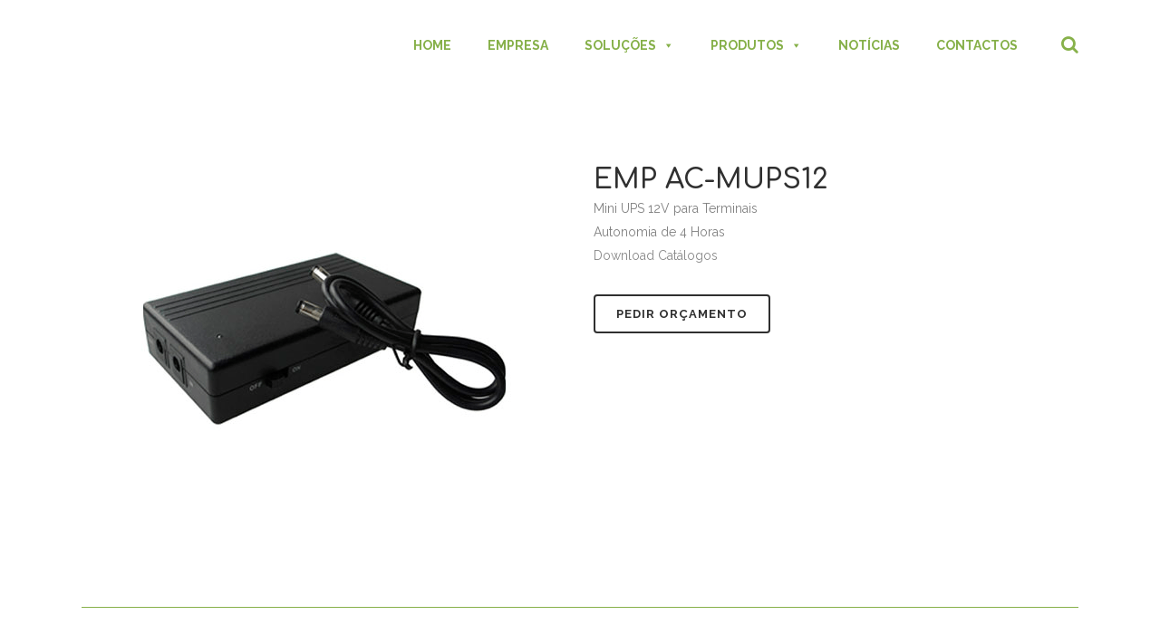

--- FILE ---
content_type: text/html; charset=UTF-8
request_url: https://empisacessos.pt/emp-ac-mups12/
body_size: 57306
content:
	<!DOCTYPE html>
<html lang="pt-PT">
<head><meta charset="UTF-8" /><script>if(navigator.userAgent.match(/MSIE|Internet Explorer/i)||navigator.userAgent.match(/Trident\/7\..*?rv:11/i)){var href=document.location.href;if(!href.match(/[?&]nowprocket/)){if(href.indexOf("?")==-1){if(href.indexOf("#")==-1){document.location.href=href+"?nowprocket=1"}else{document.location.href=href.replace("#","?nowprocket=1#")}}else{if(href.indexOf("#")==-1){document.location.href=href+"&nowprocket=1"}else{document.location.href=href.replace("#","&nowprocket=1#")}}}}</script><script>(()=>{class RocketLazyLoadScripts{constructor(){this.v="1.2.6",this.triggerEvents=["keydown","mousedown","mousemove","touchmove","touchstart","touchend","wheel"],this.userEventHandler=this.t.bind(this),this.touchStartHandler=this.i.bind(this),this.touchMoveHandler=this.o.bind(this),this.touchEndHandler=this.h.bind(this),this.clickHandler=this.u.bind(this),this.interceptedClicks=[],this.interceptedClickListeners=[],this.l(this),window.addEventListener("pageshow",(t=>{this.persisted=t.persisted,this.everythingLoaded&&this.m()})),this.CSPIssue=sessionStorage.getItem("rocketCSPIssue"),document.addEventListener("securitypolicyviolation",(t=>{this.CSPIssue||"script-src-elem"!==t.violatedDirective||"data"!==t.blockedURI||(this.CSPIssue=!0,sessionStorage.setItem("rocketCSPIssue",!0))})),document.addEventListener("DOMContentLoaded",(()=>{this.k()})),this.delayedScripts={normal:[],async:[],defer:[]},this.trash=[],this.allJQueries=[]}p(t){document.hidden?t.t():(this.triggerEvents.forEach((e=>window.addEventListener(e,t.userEventHandler,{passive:!0}))),window.addEventListener("touchstart",t.touchStartHandler,{passive:!0}),window.addEventListener("mousedown",t.touchStartHandler),document.addEventListener("visibilitychange",t.userEventHandler))}_(){this.triggerEvents.forEach((t=>window.removeEventListener(t,this.userEventHandler,{passive:!0}))),document.removeEventListener("visibilitychange",this.userEventHandler)}i(t){"HTML"!==t.target.tagName&&(window.addEventListener("touchend",this.touchEndHandler),window.addEventListener("mouseup",this.touchEndHandler),window.addEventListener("touchmove",this.touchMoveHandler,{passive:!0}),window.addEventListener("mousemove",this.touchMoveHandler),t.target.addEventListener("click",this.clickHandler),this.L(t.target,!0),this.S(t.target,"onclick","rocket-onclick"),this.C())}o(t){window.removeEventListener("touchend",this.touchEndHandler),window.removeEventListener("mouseup",this.touchEndHandler),window.removeEventListener("touchmove",this.touchMoveHandler,{passive:!0}),window.removeEventListener("mousemove",this.touchMoveHandler),t.target.removeEventListener("click",this.clickHandler),this.L(t.target,!1),this.S(t.target,"rocket-onclick","onclick"),this.M()}h(){window.removeEventListener("touchend",this.touchEndHandler),window.removeEventListener("mouseup",this.touchEndHandler),window.removeEventListener("touchmove",this.touchMoveHandler,{passive:!0}),window.removeEventListener("mousemove",this.touchMoveHandler)}u(t){t.target.removeEventListener("click",this.clickHandler),this.L(t.target,!1),this.S(t.target,"rocket-onclick","onclick"),this.interceptedClicks.push(t),t.preventDefault(),t.stopPropagation(),t.stopImmediatePropagation(),this.M()}O(){window.removeEventListener("touchstart",this.touchStartHandler,{passive:!0}),window.removeEventListener("mousedown",this.touchStartHandler),this.interceptedClicks.forEach((t=>{t.target.dispatchEvent(new MouseEvent("click",{view:t.view,bubbles:!0,cancelable:!0}))}))}l(t){EventTarget.prototype.addEventListenerWPRocketBase=EventTarget.prototype.addEventListener,EventTarget.prototype.addEventListener=function(e,i,o){"click"!==e||t.windowLoaded||i===t.clickHandler||t.interceptedClickListeners.push({target:this,func:i,options:o}),(this||window).addEventListenerWPRocketBase(e,i,o)}}L(t,e){this.interceptedClickListeners.forEach((i=>{i.target===t&&(e?t.removeEventListener("click",i.func,i.options):t.addEventListener("click",i.func,i.options))})),t.parentNode!==document.documentElement&&this.L(t.parentNode,e)}D(){return new Promise((t=>{this.P?this.M=t:t()}))}C(){this.P=!0}M(){this.P=!1}S(t,e,i){t.hasAttribute&&t.hasAttribute(e)&&(event.target.setAttribute(i,event.target.getAttribute(e)),event.target.removeAttribute(e))}t(){this._(this),"loading"===document.readyState?document.addEventListener("DOMContentLoaded",this.R.bind(this)):this.R()}k(){let t=[];document.querySelectorAll("script[type=rocketlazyloadscript][data-rocket-src]").forEach((e=>{let i=e.getAttribute("data-rocket-src");if(i&&!i.startsWith("data:")){0===i.indexOf("//")&&(i=location.protocol+i);try{const o=new URL(i).origin;o!==location.origin&&t.push({src:o,crossOrigin:e.crossOrigin||"module"===e.getAttribute("data-rocket-type")})}catch(t){}}})),t=[...new Map(t.map((t=>[JSON.stringify(t),t]))).values()],this.T(t,"preconnect")}async R(){this.lastBreath=Date.now(),this.j(this),this.F(this),this.I(),this.W(),this.q(),await this.A(this.delayedScripts.normal),await this.A(this.delayedScripts.defer),await this.A(this.delayedScripts.async);try{await this.U(),await this.H(this),await this.J()}catch(t){console.error(t)}window.dispatchEvent(new Event("rocket-allScriptsLoaded")),this.everythingLoaded=!0,this.D().then((()=>{this.O()})),this.N()}W(){document.querySelectorAll("script[type=rocketlazyloadscript]").forEach((t=>{t.hasAttribute("data-rocket-src")?t.hasAttribute("async")&&!1!==t.async?this.delayedScripts.async.push(t):t.hasAttribute("defer")&&!1!==t.defer||"module"===t.getAttribute("data-rocket-type")?this.delayedScripts.defer.push(t):this.delayedScripts.normal.push(t):this.delayedScripts.normal.push(t)}))}async B(t){if(await this.G(),!0!==t.noModule||!("noModule"in HTMLScriptElement.prototype))return new Promise((e=>{let i;function o(){(i||t).setAttribute("data-rocket-status","executed"),e()}try{if(navigator.userAgent.indexOf("Firefox/")>0||""===navigator.vendor||this.CSPIssue)i=document.createElement("script"),[...t.attributes].forEach((t=>{let e=t.nodeName;"type"!==e&&("data-rocket-type"===e&&(e="type"),"data-rocket-src"===e&&(e="src"),i.setAttribute(e,t.nodeValue))})),t.text&&(i.text=t.text),i.hasAttribute("src")?(i.addEventListener("load",o),i.addEventListener("error",(function(){i.setAttribute("data-rocket-status","failed-network"),e()})),setTimeout((()=>{i.isConnected||e()}),1)):(i.text=t.text,o()),t.parentNode.replaceChild(i,t);else{const i=t.getAttribute("data-rocket-type"),s=t.getAttribute("data-rocket-src");i?(t.type=i,t.removeAttribute("data-rocket-type")):t.removeAttribute("type"),t.addEventListener("load",o),t.addEventListener("error",(i=>{this.CSPIssue&&i.target.src.startsWith("data:")?(console.log("WPRocket: data-uri blocked by CSP -> fallback"),t.removeAttribute("src"),this.B(t).then(e)):(t.setAttribute("data-rocket-status","failed-network"),e())})),s?(t.removeAttribute("data-rocket-src"),t.src=s):t.src="data:text/javascript;base64,"+window.btoa(unescape(encodeURIComponent(t.text)))}}catch(i){t.setAttribute("data-rocket-status","failed-transform"),e()}}));t.setAttribute("data-rocket-status","skipped")}async A(t){const e=t.shift();return e&&e.isConnected?(await this.B(e),this.A(t)):Promise.resolve()}q(){this.T([...this.delayedScripts.normal,...this.delayedScripts.defer,...this.delayedScripts.async],"preload")}T(t,e){var i=document.createDocumentFragment();t.forEach((t=>{const o=t.getAttribute&&t.getAttribute("data-rocket-src")||t.src;if(o&&!o.startsWith("data:")){const s=document.createElement("link");s.href=o,s.rel=e,"preconnect"!==e&&(s.as="script"),t.getAttribute&&"module"===t.getAttribute("data-rocket-type")&&(s.crossOrigin=!0),t.crossOrigin&&(s.crossOrigin=t.crossOrigin),t.integrity&&(s.integrity=t.integrity),i.appendChild(s),this.trash.push(s)}})),document.head.appendChild(i)}j(t){let e={};function i(i,o){return e[o].eventsToRewrite.indexOf(i)>=0&&!t.everythingLoaded?"rocket-"+i:i}function o(t,o){!function(t){e[t]||(e[t]={originalFunctions:{add:t.addEventListener,remove:t.removeEventListener},eventsToRewrite:[]},t.addEventListener=function(){arguments[0]=i(arguments[0],t),e[t].originalFunctions.add.apply(t,arguments)},t.removeEventListener=function(){arguments[0]=i(arguments[0],t),e[t].originalFunctions.remove.apply(t,arguments)})}(t),e[t].eventsToRewrite.push(o)}function s(e,i){let o=e[i];e[i]=null,Object.defineProperty(e,i,{get:()=>o||function(){},set(s){t.everythingLoaded?o=s:e["rocket"+i]=o=s}})}o(document,"DOMContentLoaded"),o(window,"DOMContentLoaded"),o(window,"load"),o(window,"pageshow"),o(document,"readystatechange"),s(document,"onreadystatechange"),s(window,"onload"),s(window,"onpageshow");try{Object.defineProperty(document,"readyState",{get:()=>t.rocketReadyState,set(e){t.rocketReadyState=e},configurable:!0}),document.readyState="loading"}catch(t){console.log("WPRocket DJE readyState conflict, bypassing")}}F(t){let e;function i(e){return t.everythingLoaded?e:e.split(" ").map((t=>"load"===t||0===t.indexOf("load.")?"rocket-jquery-load":t)).join(" ")}function o(o){function s(t){const e=o.fn[t];o.fn[t]=o.fn.init.prototype[t]=function(){return this[0]===window&&("string"==typeof arguments[0]||arguments[0]instanceof String?arguments[0]=i(arguments[0]):"object"==typeof arguments[0]&&Object.keys(arguments[0]).forEach((t=>{const e=arguments[0][t];delete arguments[0][t],arguments[0][i(t)]=e}))),e.apply(this,arguments),this}}o&&o.fn&&!t.allJQueries.includes(o)&&(o.fn.ready=o.fn.init.prototype.ready=function(e){return t.domReadyFired?e.bind(document)(o):document.addEventListener("rocket-DOMContentLoaded",(()=>e.bind(document)(o))),o([])},s("on"),s("one"),t.allJQueries.push(o)),e=o}o(window.jQuery),Object.defineProperty(window,"jQuery",{get:()=>e,set(t){o(t)}})}async H(t){const e=document.querySelector("script[data-webpack]");e&&(await async function(){return new Promise((t=>{e.addEventListener("load",t),e.addEventListener("error",t)}))}(),await t.K(),await t.H(t))}async U(){this.domReadyFired=!0;try{document.readyState="interactive"}catch(t){}await this.G(),document.dispatchEvent(new Event("rocket-readystatechange")),await this.G(),document.rocketonreadystatechange&&document.rocketonreadystatechange(),await this.G(),document.dispatchEvent(new Event("rocket-DOMContentLoaded")),await this.G(),window.dispatchEvent(new Event("rocket-DOMContentLoaded"))}async J(){try{document.readyState="complete"}catch(t){}await this.G(),document.dispatchEvent(new Event("rocket-readystatechange")),await this.G(),document.rocketonreadystatechange&&document.rocketonreadystatechange(),await this.G(),window.dispatchEvent(new Event("rocket-load")),await this.G(),window.rocketonload&&window.rocketonload(),await this.G(),this.allJQueries.forEach((t=>t(window).trigger("rocket-jquery-load"))),await this.G();const t=new Event("rocket-pageshow");t.persisted=this.persisted,window.dispatchEvent(t),await this.G(),window.rocketonpageshow&&window.rocketonpageshow({persisted:this.persisted}),this.windowLoaded=!0}m(){document.onreadystatechange&&document.onreadystatechange(),window.onload&&window.onload(),window.onpageshow&&window.onpageshow({persisted:this.persisted})}I(){const t=new Map;document.write=document.writeln=function(e){const i=document.currentScript;i||console.error("WPRocket unable to document.write this: "+e);const o=document.createRange(),s=i.parentElement;let n=t.get(i);void 0===n&&(n=i.nextSibling,t.set(i,n));const c=document.createDocumentFragment();o.setStart(c,0),c.appendChild(o.createContextualFragment(e)),s.insertBefore(c,n)}}async G(){Date.now()-this.lastBreath>45&&(await this.K(),this.lastBreath=Date.now())}async K(){return document.hidden?new Promise((t=>setTimeout(t))):new Promise((t=>requestAnimationFrame(t)))}N(){this.trash.forEach((t=>t.remove()))}static run(){const t=new RocketLazyLoadScripts;t.p(t)}}RocketLazyLoadScripts.run()})();</script>
	<meta name="viewport" content="width=device-width, initial-scale=1, maximum-scale=6">
	
	
	<title>- Empis</title><style id="rocket-critical-css">.widget_wysija_cont .abs-req{display:none}ul{box-sizing:border-box}:root{--wp--preset--font-size--normal:16px;--wp--preset--font-size--huge:42px}.screen-reader-text{border:0;clip:rect(1px,1px,1px,1px);clip-path:inset(50%);height:1px;margin:-1px;overflow:hidden;padding:0;position:absolute;width:1px;word-wrap:normal!important}::before,::after{box-sizing:border-box}#mega-menu-wrap-top-navigation,#mega-menu-wrap-top-navigation #mega-menu-top-navigation,#mega-menu-wrap-top-navigation #mega-menu-top-navigation ul.mega-sub-menu,#mega-menu-wrap-top-navigation #mega-menu-top-navigation li.mega-menu-item,#mega-menu-wrap-top-navigation #mega-menu-top-navigation a.mega-menu-link{border-radius:0;box-shadow:none;background:none;border:0;bottom:auto;box-sizing:border-box;clip:auto;color:#666;display:block;float:none;font-family:inherit;font-size:14px;height:auto;left:auto;line-height:1.7;list-style-type:none;margin:0;min-height:auto;max-height:none;min-width:auto;max-width:none;opacity:1;outline:none;overflow:visible;padding:0;position:relative;right:auto;text-align:left;text-decoration:none;text-indent:0;text-transform:none;transform:none;top:auto;vertical-align:baseline;visibility:inherit;width:auto;word-wrap:break-word;white-space:normal}#mega-menu-wrap-top-navigation:before,#mega-menu-wrap-top-navigation #mega-menu-top-navigation:before,#mega-menu-wrap-top-navigation #mega-menu-top-navigation ul.mega-sub-menu:before,#mega-menu-wrap-top-navigation #mega-menu-top-navigation li.mega-menu-item:before,#mega-menu-wrap-top-navigation #mega-menu-top-navigation a.mega-menu-link:before,#mega-menu-wrap-top-navigation:after,#mega-menu-wrap-top-navigation #mega-menu-top-navigation:after,#mega-menu-wrap-top-navigation #mega-menu-top-navigation ul.mega-sub-menu:after,#mega-menu-wrap-top-navigation #mega-menu-top-navigation li.mega-menu-item:after,#mega-menu-wrap-top-navigation #mega-menu-top-navigation a.mega-menu-link:after{display:none}#mega-menu-wrap-top-navigation{border-radius:0}@media only screen and (min-width:601px){#mega-menu-wrap-top-navigation{background:rgba(255,255,255,0)}}#mega-menu-wrap-top-navigation #mega-menu-top-navigation{visibility:visible;text-align:left;padding:30px 0px 0px 0px}#mega-menu-wrap-top-navigation #mega-menu-top-navigation a.mega-menu-link{display:inline}#mega-menu-wrap-top-navigation #mega-menu-top-navigation li.mega-menu-item>ul.mega-sub-menu{display:block;visibility:hidden;opacity:1}@media only screen and (max-width:600px){#mega-menu-wrap-top-navigation #mega-menu-top-navigation li.mega-menu-item>ul.mega-sub-menu{display:none;visibility:visible;opacity:1}}@media only screen and (min-width:601px){#mega-menu-wrap-top-navigation #mega-menu-top-navigation[data-effect="fade"] li.mega-menu-item>ul.mega-sub-menu{opacity:0}}#mega-menu-wrap-top-navigation #mega-menu-top-navigation li.mega-menu-item a.mega-menu-link:before{display:inline-block;font:inherit;font-family:dashicons;position:static;margin:0 6px 0 0px;vertical-align:top;-webkit-font-smoothing:antialiased;-moz-osx-font-smoothing:grayscale;color:inherit;background:transparent;height:auto;width:auto;top:auto}#mega-menu-wrap-top-navigation #mega-menu-top-navigation li.mega-align-bottom-right>ul.mega-sub-menu{right:0}#mega-menu-wrap-top-navigation #mega-menu-top-navigation>li.mega-menu-item{margin:0 40px 0 0;display:inline-block;height:auto;vertical-align:middle}#mega-menu-wrap-top-navigation #mega-menu-top-navigation>li.mega-menu-item>a.mega-menu-link{line-height:40px;height:40px;padding:0px 0px 0px 0px;vertical-align:baseline;width:auto;display:block;color:#86b049;text-transform:capitalize;text-decoration:none;text-align:left;text-decoration:none;background:rgba(255,255,255,0);border:0;border-radius:0;font-family:inherit;font-size:14px;font-weight:bold;outline:none}@media only screen and (max-width:600px){#mega-menu-wrap-top-navigation #mega-menu-top-navigation>li.mega-menu-item{display:list-item;margin:0;clear:both;border:0}#mega-menu-wrap-top-navigation #mega-menu-top-navigation>li.mega-menu-item>a.mega-menu-link{border-radius:0;border:0;margin:0;line-height:40px;height:40px;padding:0 10px;background:transparent;text-align:left;color:#222;font-size:14px}}#mega-menu-wrap-top-navigation #mega-menu-top-navigation>li.mega-menu-flyout ul.mega-sub-menu{z-index:999;position:absolute;width:250px;max-width:none;padding:0px 0px 0px 0px;border:0;background:#f1f1f1;border-radius:0}@media only screen and (max-width:600px){#mega-menu-wrap-top-navigation #mega-menu-top-navigation>li.mega-menu-flyout ul.mega-sub-menu{float:left;position:static;width:100%;padding:0;border:0;border-radius:0}}@media only screen and (max-width:600px){#mega-menu-wrap-top-navigation #mega-menu-top-navigation>li.mega-menu-flyout ul.mega-sub-menu li.mega-menu-item{clear:both}}#mega-menu-wrap-top-navigation #mega-menu-top-navigation>li.mega-menu-flyout ul.mega-sub-menu li.mega-menu-item a.mega-menu-link{display:block;background:#fff;color:#86b049;font-family:inherit;font-size:14px;font-weight:normal;padding:0px 10px 0px 10px;line-height:35px;text-decoration:none;text-transform:capitalize;vertical-align:baseline}#mega-menu-wrap-top-navigation #mega-menu-top-navigation>li.mega-menu-flyout ul.mega-sub-menu li.mega-menu-item:first-child>a.mega-menu-link{border-top-left-radius:0px;border-top-right-radius:0px}@media only screen and (max-width:600px){#mega-menu-wrap-top-navigation #mega-menu-top-navigation>li.mega-menu-flyout ul.mega-sub-menu li.mega-menu-item:first-child>a.mega-menu-link{border-top-left-radius:0;border-top-right-radius:0}}#mega-menu-wrap-top-navigation #mega-menu-top-navigation>li.mega-menu-flyout ul.mega-sub-menu li.mega-menu-item:last-child>a.mega-menu-link{border-bottom-right-radius:0px;border-bottom-left-radius:0px}@media only screen and (max-width:600px){#mega-menu-wrap-top-navigation #mega-menu-top-navigation>li.mega-menu-flyout ul.mega-sub-menu li.mega-menu-item:last-child>a.mega-menu-link{border-bottom-right-radius:0;border-bottom-left-radius:0}}#mega-menu-wrap-top-navigation #mega-menu-top-navigation>li.mega-menu-flyout ul.mega-sub-menu li.mega-menu-item ul.mega-sub-menu{position:absolute;left:100%;top:0}@media only screen and (max-width:600px){#mega-menu-wrap-top-navigation #mega-menu-top-navigation>li.mega-menu-flyout ul.mega-sub-menu li.mega-menu-item ul.mega-sub-menu{position:static;left:0;width:100%}#mega-menu-wrap-top-navigation #mega-menu-top-navigation>li.mega-menu-flyout ul.mega-sub-menu li.mega-menu-item ul.mega-sub-menu a.mega-menu-link{padding-left:20px}#mega-menu-wrap-top-navigation #mega-menu-top-navigation>li.mega-menu-flyout ul.mega-sub-menu li.mega-menu-item ul.mega-sub-menu ul.mega-sub-menu a.mega-menu-link{padding-left:30px}}#mega-menu-wrap-top-navigation #mega-menu-top-navigation li.mega-menu-item-has-children>a.mega-menu-link>span.mega-indicator:after{content:'\f140';font-family:dashicons;font-weight:normal;display:inline-block;margin:0 0 0 6px;vertical-align:top;-webkit-font-smoothing:antialiased;-moz-osx-font-smoothing:grayscale;transform:rotate(0);color:inherit;position:relative;background:transparent;height:auto;width:auto;right:auto;line-height:inherit}#mega-menu-wrap-top-navigation #mega-menu-top-navigation li.mega-menu-item-has-children>a.mega-menu-link>span.mega-indicator{display:inline;height:auto;width:auto;background:transparent;position:relative;left:auto;min-width:auto;line-height:inherit;color:inherit;font-size:inherit;padding:0}#mega-menu-wrap-top-navigation #mega-menu-top-navigation li.mega-menu-item-has-children li.mega-menu-item-has-children>a.mega-menu-link>span.mega-indicator{float:right}@media only screen and (max-width:600px){#mega-menu-wrap-top-navigation #mega-menu-top-navigation li.mega-menu-item-has-children>a.mega-menu-link>span.mega-indicator{float:right}}@media only screen and (min-width:601px){#mega-menu-wrap-top-navigation #mega-menu-top-navigation li.mega-menu-flyout li.mega-menu-item a.mega-menu-link>span.mega-indicator:after{content:'\f139'}#mega-menu-wrap-top-navigation #mega-menu-top-navigation li.mega-menu-flyout.mega-align-bottom-right li.mega-menu-item a.mega-menu-link{text-align:right}#mega-menu-wrap-top-navigation #mega-menu-top-navigation li.mega-menu-flyout.mega-align-bottom-right li.mega-menu-item a.mega-menu-link>span.mega-indicator{float:left}#mega-menu-wrap-top-navigation #mega-menu-top-navigation li.mega-menu-flyout.mega-align-bottom-right li.mega-menu-item a.mega-menu-link>span.mega-indicator:after{content:'\f141';margin:0 6px 0 0}#mega-menu-wrap-top-navigation #mega-menu-top-navigation li.mega-menu-flyout.mega-align-bottom-right li.mega-menu-item a.mega-menu-link:before{float:right;margin:0 0 0 6px}#mega-menu-wrap-top-navigation #mega-menu-top-navigation li.mega-menu-flyout.mega-align-bottom-right ul.mega-sub-menu li.mega-menu-item ul.mega-sub-menu{left:-100%;top:0}}@media only screen and (max-width:600px){#mega-menu-wrap-top-navigation:after{content:"";display:table;clear:both}}#mega-menu-wrap-top-navigation .mega-menu-toggle{display:none;z-index:1;background:rgba(255,255,255,0);border-radius:2px 2px 2px 2px;line-height:40px;height:40px;text-align:left;outline:none;white-space:nowrap}@media only screen and (max-width:600px){#mega-menu-wrap-top-navigation .mega-menu-toggle{display:-webkit-box;display:-ms-flexbox;display:-webkit-flex;display:flex}}#mega-menu-wrap-top-navigation .mega-menu-toggle .mega-toggle-blocks-left,#mega-menu-wrap-top-navigation .mega-menu-toggle .mega-toggle-blocks-center,#mega-menu-wrap-top-navigation .mega-menu-toggle .mega-toggle-blocks-right{display:-webkit-box;display:-ms-flexbox;display:-webkit-flex;display:flex;-ms-flex-preferred-size:33.33%;-webkit-flex-basis:33.33%;flex-basis:33.33%}#mega-menu-wrap-top-navigation .mega-menu-toggle .mega-toggle-blocks-left{-webkit-box-flex:1;-ms-flex:1;-webkit-flex:1;flex:1;-webkit-box-pack:start;-ms-flex-pack:start;-webkit-justify-content:flex-start;justify-content:flex-start}#mega-menu-wrap-top-navigation .mega-menu-toggle .mega-toggle-blocks-center{-webkit-box-pack:center;-ms-flex-pack:center;-webkit-justify-content:center;justify-content:center}#mega-menu-wrap-top-navigation .mega-menu-toggle .mega-toggle-blocks-center .mega-toggle-block{margin-left:3px;margin-right:3px}#mega-menu-wrap-top-navigation .mega-menu-toggle .mega-toggle-blocks-right{-webkit-box-flex:1;-ms-flex:1;-webkit-flex:1;flex:1;-webkit-box-pack:end;-ms-flex-pack:end;-webkit-justify-content:flex-end;justify-content:flex-end}#mega-menu-wrap-top-navigation .mega-menu-toggle .mega-toggle-block{display:-webkit-box;display:-ms-flexbox;display:-webkit-flex;display:flex;height:100%;outline:0;-webkit-align-self:center;-ms-flex-item-align:center;align-self:center;-ms-flex-negative:0;-webkit-flex-shrink:0;flex-shrink:0}@media only screen and (max-width:600px){#mega-menu-wrap-top-navigation .mega-menu-toggle+#mega-menu-top-navigation{background:rgba(255,255,255,0);padding:0px 0px 0px 0px;display:none}}#mega-menu-wrap-top-navigation .mega-menu-toggle .mega-toggle-block-1 .mega-toggle-animated{padding:0;display:-webkit-box;display:-ms-flexbox;display:-webkit-flex;display:flex;font:inherit;color:inherit;text-transform:none;background-color:transparent;border:0;margin:0;overflow:visible;transform:scale(0.8);align-self:center;outline:0;background:none}#mega-menu-wrap-top-navigation .mega-menu-toggle .mega-toggle-block-1 .mega-toggle-animated-box{width:40px;height:24px;display:inline-block;position:relative;outline:0}#mega-menu-wrap-top-navigation .mega-menu-toggle .mega-toggle-block-1 .mega-toggle-animated-inner{display:block;top:50%;margin-top:-2px}#mega-menu-wrap-top-navigation .mega-menu-toggle .mega-toggle-block-1 .mega-toggle-animated-inner,#mega-menu-wrap-top-navigation .mega-menu-toggle .mega-toggle-block-1 .mega-toggle-animated-inner::before,#mega-menu-wrap-top-navigation .mega-menu-toggle .mega-toggle-block-1 .mega-toggle-animated-inner::after{width:40px;height:4px;background-color:#86b049;border-radius:4px;position:absolute}#mega-menu-wrap-top-navigation .mega-menu-toggle .mega-toggle-block-1 .mega-toggle-animated-inner::before,#mega-menu-wrap-top-navigation .mega-menu-toggle .mega-toggle-block-1 .mega-toggle-animated-inner::after{content:"";display:block}#mega-menu-wrap-top-navigation .mega-menu-toggle .mega-toggle-block-1 .mega-toggle-animated-inner::before{top:-10px}#mega-menu-wrap-top-navigation .mega-menu-toggle .mega-toggle-block-1 .mega-toggle-animated-inner::after{bottom:-10px}#mega-menu-wrap-top-navigation .mega-menu-toggle .mega-toggle-block-1 .mega-toggle-animated-slider .mega-toggle-animated-inner{top:2px}#mega-menu-wrap-top-navigation .mega-menu-toggle .mega-toggle-block-1 .mega-toggle-animated-slider .mega-toggle-animated-inner::before{top:10px}#mega-menu-wrap-top-navigation .mega-menu-toggle .mega-toggle-block-1 .mega-toggle-animated-slider .mega-toggle-animated-inner::after{top:20px}#mega-menu-wrap-top-navigation{clear:both}h2{text-transform:uppercase;letter-spacing:1px;font-weight:600}a,h1,h2,h5{color:#303030}.clearfix:after{clear:both}.sticky{opacity:1}.clearfix:after,.clearfix:before{content:" ";display:table}header,nav,section{display:block}a,body,div,form,h1,h2,h5,html,i,label,li,p,span,ul{background:0 0;border:0;margin:0;padding:0;vertical-align:baseline;outline:0}a img{border:none}header{vertical-align:middle}img{max-width:100%;height:auto;image-rendering:optimizeQuality}h1{font-size:30px;line-height:1.25em}h2{font-size:24px;line-height:1.384615384615385em}h5{font-weight:600;letter-spacing:1px;text-transform:uppercase}h5{font-size:15px;line-height:1.571428571428571em}a{text-decoration:none}input[type=submit]{-webkit-appearance:none}ul{list-style-position:inside}.wrapper,body{background-color:#f6f6f6}html{height:100%;margin:0!important}body{font-family:Raleway,sans-serif;font-size:14px;line-height:26px;color:#818181;font-weight:400;overflow-y:scroll;overflow-x:hidden!important;-webkit-font-smoothing:antialiased}.wrapper{position:relative;z-index:1000;left:0}.wrapper_inner{width:100%;overflow:hidden}header{width:100%;display:inline-block;margin:0;position:relative;z-index:110;-webkit-backface-visibility:hidden}header .header_inner_left{position:absolute;left:45px;top:0}header .container_inner .header_inner_left{position:absolute;left:0;top:0}.header_bottom,.q_logo,.q_logo a{position:relative}.header_inner_right{float:right;position:relative;z-index:110}.header_bottom{padding:0 45px;background-color:#fff}.logo_wrapper{height:100px;float:left}.q_logo{top:50%;left:0}.q_logo a{display:block;visibility:hidden}.q_logo img{display:block;opacity:1;position:absolute;top:-50%;width:auto!important;max-width:none}.q_logo img.dark,.q_logo img.light,.q_logo img.mobile,.q_logo img.sticky{opacity:0}header.fixed{width:100%;position:fixed;z-index:110;top:0;left:0}header:not(.centered_logo) .q_logo img{height:100%}nav.main_menu{position:absolute;left:50%;z-index:100;text-align:left}nav.main_menu.right{position:relative;left:auto;float:right}nav.main_menu ul{list-style:none;margin:0;padding:0}nav.main_menu ul li{display:inline-block;float:left;padding:0;margin:0;background-repeat:no-repeat;background-position:right}nav.main_menu ul li a{color:#777;font-weight:400;text-decoration:none;display:inline-block;position:relative;line-height:100px;padding:0;margin:0}.drop_down ul{list-style:none}.drop_down ul li{position:relative}nav.mobile_menu{background-color:#fff}div.section{background-position:center center;background-repeat:no-repeat;background-size:cover}.mobile_menu_button{display:none;float:left;height:100px;margin:0 20px 0 0}.mobile_menu_button span{width:19px;height:17px;font-size:14px;z-index:50;display:table-cell;position:relative;vertical-align:middle}nav.mobile_menu,nav.mobile_menu ul{display:none;width:100%;position:relative}nav.mobile_menu{float:left;top:0;text-align:left;overflow:hidden;z-index:100}nav.mobile_menu ul{list-style:none;padding:0;margin:0}nav.mobile_menu ul li{margin:0;padding:0;position:relative}nav.mobile_menu ul li,nav.mobile_menu ul li ul li{border-bottom:1px solid #eaeaea}nav.mobile_menu ul li:last-child{border:0!important}nav.mobile_menu ul li a{font-size:13px;font-weight:400;color:#888;padding:10px 0;display:block;position:relative;text-transform:none;line-height:26px;letter-spacing:0}.title h1{text-transform:uppercase;letter-spacing:1px}nav.mobile_menu ul li ul li{margin:0 0 0 20px}.side_menu_button_wrapper{display:table}.side_menu_button{display:table-cell;vertical-align:middle;height:100px}.content,.content .container{background-color:#f6f6f6}.side_menu_button>a{font-size:14px;position:relative;display:inline;width:20px;height:20px;padding:0 12px}.mobile_menu_button span,.side_menu_button>a{color:#9d9d9d}.side_menu_button a:last-child{padding:0 0 0 8px}.content .container .container_inner{padding:0}.container,.content{z-index:100;position:relative}.content{margin-top:0}.container{padding:0;width:100%}.container_inner{width:1100px;margin:0 auto}.content .container .container_inner.page_container_inner{padding:30px 0 0}.header_bottom .container_inner{position:relative}.content .title .container_inner{padding:0!important}div.section{position:relative}.full_section_inner{position:relative;z-index:20}.title{display:block;position:relative}.title{width:100%;height:100px;text-align:left;z-index:101;border-bottom-color:#eee}.title_outer.with_image .title{height:auto!important;line-height:normal;background:0 0}.title .not_responsive{display:none}.title .title_holder{display:table;height:100%;left:0;position:relative;width:100%}.title_outer.with_image .title .title_holder{position:absolute;top:0;display:block}.title .title_holder .container{display:table-cell;vertical-align:middle;background-color:transparent}.title_outer.with_image .title .title_holder .container{display:block;height:100%}.content .title_outer.with_image .title .container_inner{display:table;height:100%}.title_subtitle_holder{display:block;padding:0;position:relative}.title_outer.with_image .title .title_subtitle_holder{display:table-cell;vertical-align:middle;width:100%}.title_subtitle_holder_inner{position:relative}.title h1{color:#303030;padding:0;font-weight:600}.title h1,.title.title_size_small h1{font-size:17px;line-height:1.304347826086957em}.separator{position:relative;display:block;height:1px;background-color:#eaeaea;margin:10px 0}.qbutton{white-space:nowrap}.qbutton{position:relative;display:inline-block;width:auto;height:39px;line-height:39px;margin:0;padding:0 23px;border:2px solid #303030;font-size:13px;font-weight:700;font-family:inherit;text-align:left;color:#303030;text-decoration:none;outline:0;font-style:normal;text-transform:uppercase;letter-spacing:1px;-o-border-radius:4px;-moz-border-radius:4px;-webkit-border-radius:4px;-ms-border-radius:4px;border-radius:4px;text-shadow:none;background-color:transparent;-webkit-box-sizing:initial!important;-moz-box-sizing:initial!important;box-sizing:initial!important}.qbutton .qode_button_icon_element,.qbutton i{margin:0 0 0 10px}.qbutton.medium .qode_button_icon_element,.qbutton.medium i{margin:0 0 0 15px}.wpb_content_element.wpb_single_image img{vertical-align:middle}#back_to_top span{text-align:center}.angled-section{position:absolute;z-index:20;display:block}.angled-section polygon{fill:#f6f6f6}.angled-section.svg-title-bottom{bottom:0}.vc_empty_space_inner .empty_space_image{display:block;height:100%}.widget .tagcloud a{letter-spacing:1px}.widget .tagcloud a{display:inline-block;font-size:13px!important}.widget .tagcloud a:after{content:","}.side_menu a{font-weight:400}.side_menu{background-color:#1b1b1b;height:100%;min-height:100%;overflow:hidden;padding:30px;position:fixed;top:0;right:-270px;width:270px;z-index:90;visibility:hidden;-webkit-backface-visibility:hidden;box-sizing:border-box}#back_to_top{opacity:0;filter:alpha(opacity=0)}.side_menu h5{margin:0 0 12px;color:#fff}.side_menu .widget{margin:0 0 43px}.side_menu a{color:#818181}.side_menu .side_menu_title{display:block;margin:0 0 12px}.side_menu a.close_side_menu{display:inline-block;position:absolute;top:29px;right:25px;width:13px;height:13px;line-height:13px;background-image:var(--wpr-bg-ee2dce05-8de8-4f5e-ab64-6e8485483867);background-repeat:no-repeat;z-index:1000}@media only screen and (-webkit-min-device-pixel-ratio:2),only screen and (min--moz-device-pixel-ratio:2),only screen and (-o-min-device-pixel-ratio:200/100),only screen and (min-device-pixel-ratio:2),only screen and (min-resolution:210dpi){.side_menu a.close_side_menu{background-image:url(https://empisacessos.pt/wp-content/themes/bridge/css/img/close_side_menu@2x.png);-o-background-size:13px 13px;-webkit-background-size:13px 13px;-moz-background-size:13px 13px;background-size:13px 13px}}@media only screen and (-webkit-min-device-pixel-ratio:1.5),only screen and (min--moz-device-pixel-ratio:1.5),only screen and (-o-min-device-pixel-ratio:150/100),only screen and (min-device-pixel-ratio:1.5),only screen and (min-resolution:160dpi){.side_menu a.close_side_menu{background-image:url(https://empisacessos.pt/wp-content/themes/bridge/css/img/close_side_menu@2x.png);-o-background-size:13px 13px;-webkit-background-size:13px 13px;-moz-background-size:13px 13px;background-size:13px 13px}}.side_menu.dark a.close_side_menu{background-image:var(--wpr-bg-081918c1-3ef5-4752-92f5-75a5a92d0b1d)}@media only screen and (-webkit-min-device-pixel-ratio:2),only screen and (min--moz-device-pixel-ratio:2),only screen and (-o-min-device-pixel-ratio:200/100),only screen and (min-device-pixel-ratio:2),only screen and (min-resolution:210dpi){.side_menu.dark a.close_side_menu{background-image:url(https://empisacessos.pt/wp-content/themes/bridge/css/img/close_side_menu_dark@2x.png);-o-background-size:13px 13px;-webkit-background-size:13px 13px;-moz-background-size:13px 13px;background-size:13px 13px}}@media only screen and (-webkit-min-device-pixel-ratio:1.5),only screen and (min--moz-device-pixel-ratio:1.5),only screen and (-o-min-device-pixel-ratio:150/100),only screen and (min-device-pixel-ratio:1.5),only screen and (min-resolution:160dpi){.side_menu.dark a.close_side_menu{background-image:url(https://empisacessos.pt/wp-content/themes/bridge/css/img/close_side_menu_dark@2x.png);-o-background-size:13px 13px;-webkit-background-size:13px 13px;-moz-background-size:13px 13px;background-size:13px 13px}}.widget #searchform{display:inline-block;width:100%;overflow:hidden;background-color:#fff}.widget.widget_search form input[type=submit]{width:37px;height:37px;line-height:37px;display:inline-block;margin:0;padding:0 4%;outline:0;border:none;text-decoration:none;background-color:transparent;color:#b9b9b9;font-family:FontAwesome,sans-serif;white-space:nowrap;float:right}.widget.widget_search form .screen-reader-text{display:none}.widget.widget_search form input[type=text]{display:inline-block;text-decoration:none;border:0;outline:0;color:#adadad;background-color:transparent;font-family:inherit;margin:0;padding:2px 4%;width:74%;height:33px;float:left}.side_menu .widget #searchform input[type=text]{width:70%!important}.widget .tagcloud{display:inline-block;width:100%}.widget .tagcloud a{margin:0 0 3px}.side_menu .widget .tagcloud a{color:#fff}.footer_top span{color:#818181;word-wrap:break-word}#back_to_top{color:#cdcdcd;height:auto;position:fixed;bottom:65px;margin:0;z-index:10000;right:25px;visibility:hidden;-webkit-backface-visibility:hidden}#back_to_top span{width:52px;height:52px;line-height:52px;text-decoration:none;-o-border-radius:52px;-moz-border-radius:52px;-webkit-border-radius:52px;border-radius:52px;border:2px solid #e8e8e8;background:0 0}#back_to_top span i{font-size:22px;color:#b0b0b0;line-height:52px}.wpb_content_element,.wpb_row{margin-bottom:0!important}.header_top_bottom_holder{position:relative}:-moz-placeholder,:-ms-input-placeholder,::-moz-placeholder,::-webkit-input-placeholder{color:#959595;margin:10px 0 0}.side_menu_button{position:relative}.woocommerce .button{position:relative;display:inline-block;width:auto;height:38px;line-height:38px;margin:0;padding:0 23px;border:2px solid #303030;font-size:13px;text-align:left;color:#303030;font-family:Raleway,sans-serif;font-weight:700;text-decoration:none;white-space:nowrap;outline:0;font-style:normal;text-transform:uppercase;letter-spacing:1px;-o-border-radius:4px;-moz-border-radius:4px;-webkit-border-radius:4px;-ms-border-radius:4px;border-radius:4px;text-shadow:none;background-color:transparent}.woocommerce ul.products li.product .add-to-cart-button-inner{display:inline-block;position:relative}.woocommerce ul.products li.product .add-to-cart-button{display:inline-block;margin-left:-50%;margin-top:-22px;opacity:0;padding:0 17px;position:relative;vertical-align:middle;visibility:hidden;z-index:200}.woocommerce ul.products li.product .product-categories{margin-top:22px;margin-bottom:-4px;text-align:center}.woocommerce ul.products li.product .product-categories a{font-size:12px}.woocommerce ul.products li.product .product-categories a:not(:hover){color:#777}.widget #searchform .screen-reader-text{display:none}.widget #searchform input[type=text],.widget #searchsubmit{display:inline-block;margin:0;background-color:transparent;text-decoration:none;outline:0}.widget #searchform input[type=text]{border:0;color:#adadad;font-family:inherit;padding:2px 4%;width:74%;height:33px;float:left}.widget #searchsubmit{width:37px;height:37px;line-height:37px;padding:0 4%;border:none;color:#a6a6a6;font-family:FontAwesome,sans-serif;white-space:nowrap;float:right;background:0 0}.widget.widget_search form input[type=submit]{background:0 0}@media only screen and (max-width:1100px){.widget #searchform input[type=text]{width:70.329670329670%}}@media only screen and (max-width:768px){.widget #searchform input[type=text]{width:63.57142857142857%}}.container_inner{position:relative}body,.wrapper,.content,.content .container{background-color:#f9f9f9}.angled-section polygon{fill:#f9f9f9}.header_bottom{background-color:rgba(255,255,255,1)}.header_bottom,.title{border-color:#ffffff}.content{margin-top:0}@media only screen and (max-width:1000px){.q_logo a,.q_logo img{height:60px!important}}@media only screen and (max-width:480px){.q_logo a,.q_logo img{height:40px!important}}h1,.title h1{font-family:'Comfortaa',sans-serif;font-weight:600}h2{color:#87b14a;font-size:16px}h5{font-family:'Comfortaa',sans-serif;font-size:15px;font-style:normal;font-weight:600}a{color:#898989}.footer_top span{color:#ffffff}.side_menu .widget,.side_menu .widget.widget_search form,.side_menu .widget.widget_search form input[type="text"],.side_menu .widget.widget_search form input[type="submit"],.side_menu .widget.widget_search form input[type="submit"]{color:#898989;font-size:15px}.side_menu{background-color:#ededed}.side_menu h5{color:#898989}.side_menu{padding-top:30px}.side_menu_button>a,.mobile_menu_button span{color:#87b14a;font-size:20px}#back_to_top span i{color:#56712f}#back_to_top span{border-color:rgba(86,113,47,1);border-width:1px;border-style:solid}@media only screen and (max-width:1200px){.container_inner{width:950px}}@media only screen and (min-width:1000px) and (max-width:1200px){.header_bottom .container_inner{width:100%}}@media only screen and (max-width:1000px){.container_inner{width:768px}.header_inner_left,header{position:relative!important;left:0!important;margin-bottom:0}.content{margin-bottom:0!important}header{top:0!important;margin-top:0!important;display:block}.header_bottom{background-color:#fff!important}header .q_logo img.mobile{display:block!important;opacity:1!important;position:relative;margin:0 auto}header .q_logo img.dark,header .q_logo img.light,header .q_logo img.normal,header .q_logo img.sticky{display:none!important}.logo_wrapper{position:absolute}.main_menu{display:none!important}nav.mobile_menu{display:block}.logo_wrapper,.mobile_menu_button{display:table}.logo_wrapper{height:100px!important;left:50%}.q_logo{display:table-cell;position:relative;top:auto;vertical-align:middle}.q_logo a{left:-50%;width:auto!important}.q_logo img{top:0;left:0}.title{height:auto!important;padding:30px 0!important}.title_outer.with_image .title,.title_outer.with_image .title .title_subtitle_holder{padding:0!important}.title .not_responsive{display:block}.angled-section.svg-title-bottom{display:none}.title h1{margin:0}.side_menu_button{height:100px!important}.content{margin-top:0!important}.title .title_holder{height:100%!important;padding:0!important}}@media only screen and (min-width:768px) and (max-width:1100px){.widget.widget_search form input[type=text]{width:67%}}@media only screen and (max-width:768px){.container_inner{width:600px}.title{padding:25px 0!important}.qbutton{padding:0 14px}.qbutton.medium{height:38px;line-height:38px;padding:0 16px}.qbutton.medium i{margin:0 0 0 13px}}@media only screen and (min-width:600px) and (max-width:768px){.widget.widget_search form input[type=text]{width:60%}}@media only screen and (max-width:600px){.container_inner{width:420px}.title h1{float:none}.title{padding:15px 0!important}}@media only screen and (max-width:480px){.container_inner{width:300px}.header_bottom{padding:0 25px}.header_bottom .container_inner{width:auto}.side_menu_button>a{padding:0}}@media only screen and (max-width:420px){.header_bottom{padding:0 15px}}@media only screen and (max-width:350px){.container_inner{width:95%}}@media only screen and (max-width:1000px){.logo_wrapper{height:100px!important;left:15%}@media only screen and (max-width:600px){h1{font-size:16px}}.vc_row:after,.vc_row:before{content:" ";display:table}.vc_row:after{clear:both}.vc_column_container{width:100%}.vc_row{margin-left:-15px;margin-right:-15px}.vc_col-sm-12,.vc_col-sm-6{position:relative;min-height:1px;padding-left:15px;padding-right:15px;-webkit-box-sizing:border-box;-moz-box-sizing:border-box;box-sizing:border-box}@media (min-width:768px){.vc_col-sm-12,.vc_col-sm-6{float:left}.vc_col-sm-12{width:100%}.vc_col-sm-6{width:50%}}.wpb_text_column :last-child,.wpb_text_column p:last-child{margin-bottom:0}.wpb_content_element{margin-bottom:35px}.vc_column-inner::after,.vc_column-inner::before{content:" ";display:table}.vc_column-inner::after{clear:both}.vc_column_container{padding-left:0;padding-right:0}.vc_column_container>.vc_column-inner{box-sizing:border-box;padding-left:15px;padding-right:15px;width:100%}.wpb_single_image img{height:auto;max-width:100%;vertical-align:top}.wpb_single_image .vc_single_image-wrapper{display:inline-block;vertical-align:top;max-width:100%}.wpb_single_image.vc_align_center{text-align:center}.woocommerce ul.products li.product .add-to-cart-button-inner{display:none}}.side_menu .widget .tagcloud a{color:#898989}@media (min-width:768px){@media only screen and (min-width:1000px){@media only screen and (max-width:1000px){.vc_row:after,.vc_row:before{content:" ";display:table}.vc_row:after{clear:both}.vc_column_container{width:100%}.vc_row{margin-left:-15px;margin-right:-15px}.vc_col-sm-12,.vc_col-sm-6{position:relative;min-height:1px;padding-left:15px;padding-right:15px;-webkit-box-sizing:border-box;-moz-box-sizing:border-box;box-sizing:border-box}@media (min-width:768px){.vc_col-sm-12,.vc_col-sm-6{float:left}.vc_col-sm-12{width:100%}.vc_col-sm-6{width:50%}}.wpb_text_column :last-child,.wpb_text_column p:last-child{margin-bottom:0}.wpb_content_element{margin-bottom:35px}.vc_column-inner::after,.vc_column-inner::before{content:" ";display:table}.vc_column-inner::after{clear:both}.vc_column_container{padding-left:0;padding-right:0}.vc_column_container>.vc_column-inner{box-sizing:border-box;padding-left:15px;padding-right:15px;width:100%}.wpb_single_image img{height:auto;max-width:100%;vertical-align:top}.wpb_single_image .vc_single_image-wrapper{display:inline-block;vertical-align:top;max-width:100%}.wpb_single_image.vc_align_center{text-align:center}}}}</style>

	

	<link rel="profile" href="https://gmpg.org/xfn/11" />
	<link rel="pingback" href="https://empisacessos.pt/xmlrpc.php" />
	<link rel="shortcut icon" type="image/x-icon" href="https://empisacessos.pt/wp-content/uploads/2017/06/logo2.png">
	<link rel="apple-touch-icon" href="https://empisacessos.pt/wp-content/uploads/2017/06/logo2.png"/>
	<link href='//fonts.googleapis.com/css?family=Raleway:100,200,300,400,500,600,700,800,900,300italic,400italic|Comfortaa:100,200,300,400,500,600,700,800,900,300italic,400italic&subset=latin,latin-ext' data-rocket-async="style" as="style" onload="this.onload=null;this.rel='stylesheet'" onerror="this.removeAttribute('data-rocket-async')"  rel='preload' type='text/css'>
<script type="rocketlazyloadscript" data-rocket-type="application/javascript">var QodeAjaxUrl = "https://empisacessos.pt/wp-admin/admin-ajax.php"</script><meta name='robots' content='index, follow, max-image-preview:large, max-snippet:-1, max-video-preview:-1' />
<script type="rocketlazyloadscript" data-rocket-type="text/javascript">function rgmkInitGoogleMaps(){window.rgmkGoogleMapsCallback=true;try{jQuery(document).trigger("rgmkGoogleMapsLoad")}catch(err){}}</script>
	<!-- This site is optimized with the Yoast SEO Premium plugin v22.9 (Yoast SEO v22.9) - https://yoast.com/wordpress/plugins/seo/ -->
	<link rel="canonical" href="https://empisacessos.pt/emp-ac-mups12/" />
	<meta property="og:locale" content="pt_PT" />
	<meta property="og:type" content="article" />
	<meta property="og:url" content="https://empisacessos.pt/emp-ac-mups12/" />
	<meta property="og:site_name" content="Empis" />
	<meta property="article:publisher" content="https://www.facebook.com/empisacessos" />
	<meta property="article:modified_time" content="2023-10-17T15:24:27+00:00" />
	<meta name="twitter:card" content="summary_large_image" />
	<meta name="twitter:label1" content="Tempo estimado de leitura" />
	<meta name="twitter:data1" content="2 minutos" />
	<script type="application/ld+json" class="yoast-schema-graph">{"@context":"https://schema.org","@graph":[{"@type":"WebPage","@id":"https://empisacessos.pt/emp-ac-mups12/","url":"https://empisacessos.pt/emp-ac-mups12/","name":"- Empis","isPartOf":{"@id":"https://empisacessos.pt/#website"},"datePublished":"2020-02-10T17:55:27+00:00","dateModified":"2023-10-17T15:24:27+00:00","inLanguage":"pt-PT","potentialAction":[{"@type":"ReadAction","target":["https://empisacessos.pt/emp-ac-mups12/"]}]},{"@type":"WebSite","@id":"https://empisacessos.pt/#website","url":"https://empisacessos.pt/","name":"Empis","description":"Acessos","publisher":{"@id":"https://empisacessos.pt/#organization"},"potentialAction":[{"@type":"SearchAction","target":{"@type":"EntryPoint","urlTemplate":"https://empisacessos.pt/?s={search_term_string}"},"query-input":"required name=search_term_string"}],"inLanguage":"pt-PT"},{"@type":"Organization","@id":"https://empisacessos.pt/#organization","name":"Empis","url":"https://empisacessos.pt/","logo":{"@type":"ImageObject","inLanguage":"pt-PT","@id":"https://empisacessos.pt/#/schema/logo/image/","url":"https://empisacessos.pt/wp-content/uploads/2017/06/logotipoacs.png","contentUrl":"https://empisacessos.pt/wp-content/uploads/2017/06/logotipoacs.png","width":598,"height":214,"caption":"Empis"},"image":{"@id":"https://empisacessos.pt/#/schema/logo/image/"},"sameAs":["https://www.facebook.com/empisacessos"]}]}</script>
	<!-- / Yoast SEO Premium plugin. -->


<link rel='dns-prefetch' href='//maps.googleapis.com' />
<link rel="alternate" type="application/rss+xml" title="Empis &raquo; Feed" href="https://empisacessos.pt/feed/" />
<link rel="alternate" type="application/rss+xml" title="Empis &raquo; Feed de comentários" href="https://empisacessos.pt/comments/feed/" />
<script type="rocketlazyloadscript" data-rocket-type="text/javascript">
/* <![CDATA[ */
window._wpemojiSettings = {"baseUrl":"https:\/\/s.w.org\/images\/core\/emoji\/15.0.3\/72x72\/","ext":".png","svgUrl":"https:\/\/s.w.org\/images\/core\/emoji\/15.0.3\/svg\/","svgExt":".svg","source":{"concatemoji":"https:\/\/empisacessos.pt\/wp-includes\/js\/wp-emoji-release.min.js?ver=6.6.4"}};
/*! This file is auto-generated */
!function(i,n){var o,s,e;function c(e){try{var t={supportTests:e,timestamp:(new Date).valueOf()};sessionStorage.setItem(o,JSON.stringify(t))}catch(e){}}function p(e,t,n){e.clearRect(0,0,e.canvas.width,e.canvas.height),e.fillText(t,0,0);var t=new Uint32Array(e.getImageData(0,0,e.canvas.width,e.canvas.height).data),r=(e.clearRect(0,0,e.canvas.width,e.canvas.height),e.fillText(n,0,0),new Uint32Array(e.getImageData(0,0,e.canvas.width,e.canvas.height).data));return t.every(function(e,t){return e===r[t]})}function u(e,t,n){switch(t){case"flag":return n(e,"\ud83c\udff3\ufe0f\u200d\u26a7\ufe0f","\ud83c\udff3\ufe0f\u200b\u26a7\ufe0f")?!1:!n(e,"\ud83c\uddfa\ud83c\uddf3","\ud83c\uddfa\u200b\ud83c\uddf3")&&!n(e,"\ud83c\udff4\udb40\udc67\udb40\udc62\udb40\udc65\udb40\udc6e\udb40\udc67\udb40\udc7f","\ud83c\udff4\u200b\udb40\udc67\u200b\udb40\udc62\u200b\udb40\udc65\u200b\udb40\udc6e\u200b\udb40\udc67\u200b\udb40\udc7f");case"emoji":return!n(e,"\ud83d\udc26\u200d\u2b1b","\ud83d\udc26\u200b\u2b1b")}return!1}function f(e,t,n){var r="undefined"!=typeof WorkerGlobalScope&&self instanceof WorkerGlobalScope?new OffscreenCanvas(300,150):i.createElement("canvas"),a=r.getContext("2d",{willReadFrequently:!0}),o=(a.textBaseline="top",a.font="600 32px Arial",{});return e.forEach(function(e){o[e]=t(a,e,n)}),o}function t(e){var t=i.createElement("script");t.src=e,t.defer=!0,i.head.appendChild(t)}"undefined"!=typeof Promise&&(o="wpEmojiSettingsSupports",s=["flag","emoji"],n.supports={everything:!0,everythingExceptFlag:!0},e=new Promise(function(e){i.addEventListener("DOMContentLoaded",e,{once:!0})}),new Promise(function(t){var n=function(){try{var e=JSON.parse(sessionStorage.getItem(o));if("object"==typeof e&&"number"==typeof e.timestamp&&(new Date).valueOf()<e.timestamp+604800&&"object"==typeof e.supportTests)return e.supportTests}catch(e){}return null}();if(!n){if("undefined"!=typeof Worker&&"undefined"!=typeof OffscreenCanvas&&"undefined"!=typeof URL&&URL.createObjectURL&&"undefined"!=typeof Blob)try{var e="postMessage("+f.toString()+"("+[JSON.stringify(s),u.toString(),p.toString()].join(",")+"));",r=new Blob([e],{type:"text/javascript"}),a=new Worker(URL.createObjectURL(r),{name:"wpTestEmojiSupports"});return void(a.onmessage=function(e){c(n=e.data),a.terminate(),t(n)})}catch(e){}c(n=f(s,u,p))}t(n)}).then(function(e){for(var t in e)n.supports[t]=e[t],n.supports.everything=n.supports.everything&&n.supports[t],"flag"!==t&&(n.supports.everythingExceptFlag=n.supports.everythingExceptFlag&&n.supports[t]);n.supports.everythingExceptFlag=n.supports.everythingExceptFlag&&!n.supports.flag,n.DOMReady=!1,n.readyCallback=function(){n.DOMReady=!0}}).then(function(){return e}).then(function(){var e;n.supports.everything||(n.readyCallback(),(e=n.source||{}).concatemoji?t(e.concatemoji):e.wpemoji&&e.twemoji&&(t(e.twemoji),t(e.wpemoji)))}))}((window,document),window._wpemojiSettings);
/* ]]> */
</script>
<link data-minify="1" rel='preload'  href='https://empisacessos.pt/wp-content/cache/min/1/wp-content/plugins/wysija-newsletters/css/validationEngine.jquery.css?ver=1722337666' data-rocket-async="style" as="style" onload="this.onload=null;this.rel='stylesheet'" onerror="this.removeAttribute('data-rocket-async')"  type='text/css' media='all' />
<style id='wp-emoji-styles-inline-css' type='text/css'>

	img.wp-smiley, img.emoji {
		display: inline !important;
		border: none !important;
		box-shadow: none !important;
		height: 1em !important;
		width: 1em !important;
		margin: 0 0.07em !important;
		vertical-align: -0.1em !important;
		background: none !important;
		padding: 0 !important;
	}
</style>
<link rel='preload'  href='https://empisacessos.pt/wp-includes/css/dist/block-library/style.min.css?ver=6.6.4' data-rocket-async="style" as="style" onload="this.onload=null;this.rel='stylesheet'" onerror="this.removeAttribute('data-rocket-async')"  type='text/css' media='all' />
<link data-minify="1" rel='preload'  href='https://empisacessos.pt/wp-content/cache/min/1/wp-content/plugins/woocommerce/packages/woocommerce-blocks/build/vendors-style.css?ver=1722337666' data-rocket-async="style" as="style" onload="this.onload=null;this.rel='stylesheet'" onerror="this.removeAttribute('data-rocket-async')"  type='text/css' media='all' />
<link data-minify="1" rel='preload'  href='https://empisacessos.pt/wp-content/cache/min/1/wp-content/plugins/woocommerce/packages/woocommerce-blocks/build/style.css?ver=1722337666' data-rocket-async="style" as="style" onload="this.onload=null;this.rel='stylesheet'" onerror="this.removeAttribute('data-rocket-async')"  type='text/css' media='all' />
<link data-minify="1" rel='preload'  href='https://empisacessos.pt/wp-content/cache/min/1/wp-content/plugins/aikit/fe/build/style-index.css?ver=1722337666' data-rocket-async="style" as="style" onload="this.onload=null;this.rel='stylesheet'" onerror="this.removeAttribute('data-rocket-async')"  type='text/css' media='all' />
<style id='classic-theme-styles-inline-css' type='text/css'>
/*! This file is auto-generated */
.wp-block-button__link{color:#fff;background-color:#32373c;border-radius:9999px;box-shadow:none;text-decoration:none;padding:calc(.667em + 2px) calc(1.333em + 2px);font-size:1.125em}.wp-block-file__button{background:#32373c;color:#fff;text-decoration:none}
</style>
<style id='global-styles-inline-css' type='text/css'>
:root{--wp--preset--aspect-ratio--square: 1;--wp--preset--aspect-ratio--4-3: 4/3;--wp--preset--aspect-ratio--3-4: 3/4;--wp--preset--aspect-ratio--3-2: 3/2;--wp--preset--aspect-ratio--2-3: 2/3;--wp--preset--aspect-ratio--16-9: 16/9;--wp--preset--aspect-ratio--9-16: 9/16;--wp--preset--color--black: #000000;--wp--preset--color--cyan-bluish-gray: #abb8c3;--wp--preset--color--white: #ffffff;--wp--preset--color--pale-pink: #f78da7;--wp--preset--color--vivid-red: #cf2e2e;--wp--preset--color--luminous-vivid-orange: #ff6900;--wp--preset--color--luminous-vivid-amber: #fcb900;--wp--preset--color--light-green-cyan: #7bdcb5;--wp--preset--color--vivid-green-cyan: #00d084;--wp--preset--color--pale-cyan-blue: #8ed1fc;--wp--preset--color--vivid-cyan-blue: #0693e3;--wp--preset--color--vivid-purple: #9b51e0;--wp--preset--gradient--vivid-cyan-blue-to-vivid-purple: linear-gradient(135deg,rgba(6,147,227,1) 0%,rgb(155,81,224) 100%);--wp--preset--gradient--light-green-cyan-to-vivid-green-cyan: linear-gradient(135deg,rgb(122,220,180) 0%,rgb(0,208,130) 100%);--wp--preset--gradient--luminous-vivid-amber-to-luminous-vivid-orange: linear-gradient(135deg,rgba(252,185,0,1) 0%,rgba(255,105,0,1) 100%);--wp--preset--gradient--luminous-vivid-orange-to-vivid-red: linear-gradient(135deg,rgba(255,105,0,1) 0%,rgb(207,46,46) 100%);--wp--preset--gradient--very-light-gray-to-cyan-bluish-gray: linear-gradient(135deg,rgb(238,238,238) 0%,rgb(169,184,195) 100%);--wp--preset--gradient--cool-to-warm-spectrum: linear-gradient(135deg,rgb(74,234,220) 0%,rgb(151,120,209) 20%,rgb(207,42,186) 40%,rgb(238,44,130) 60%,rgb(251,105,98) 80%,rgb(254,248,76) 100%);--wp--preset--gradient--blush-light-purple: linear-gradient(135deg,rgb(255,206,236) 0%,rgb(152,150,240) 100%);--wp--preset--gradient--blush-bordeaux: linear-gradient(135deg,rgb(254,205,165) 0%,rgb(254,45,45) 50%,rgb(107,0,62) 100%);--wp--preset--gradient--luminous-dusk: linear-gradient(135deg,rgb(255,203,112) 0%,rgb(199,81,192) 50%,rgb(65,88,208) 100%);--wp--preset--gradient--pale-ocean: linear-gradient(135deg,rgb(255,245,203) 0%,rgb(182,227,212) 50%,rgb(51,167,181) 100%);--wp--preset--gradient--electric-grass: linear-gradient(135deg,rgb(202,248,128) 0%,rgb(113,206,126) 100%);--wp--preset--gradient--midnight: linear-gradient(135deg,rgb(2,3,129) 0%,rgb(40,116,252) 100%);--wp--preset--font-size--small: 13px;--wp--preset--font-size--medium: 20px;--wp--preset--font-size--large: 36px;--wp--preset--font-size--x-large: 42px;--wp--preset--spacing--20: 0.44rem;--wp--preset--spacing--30: 0.67rem;--wp--preset--spacing--40: 1rem;--wp--preset--spacing--50: 1.5rem;--wp--preset--spacing--60: 2.25rem;--wp--preset--spacing--70: 3.38rem;--wp--preset--spacing--80: 5.06rem;--wp--preset--shadow--natural: 6px 6px 9px rgba(0, 0, 0, 0.2);--wp--preset--shadow--deep: 12px 12px 50px rgba(0, 0, 0, 0.4);--wp--preset--shadow--sharp: 6px 6px 0px rgba(0, 0, 0, 0.2);--wp--preset--shadow--outlined: 6px 6px 0px -3px rgba(255, 255, 255, 1), 6px 6px rgba(0, 0, 0, 1);--wp--preset--shadow--crisp: 6px 6px 0px rgba(0, 0, 0, 1);}:where(.is-layout-flex){gap: 0.5em;}:where(.is-layout-grid){gap: 0.5em;}body .is-layout-flex{display: flex;}.is-layout-flex{flex-wrap: wrap;align-items: center;}.is-layout-flex > :is(*, div){margin: 0;}body .is-layout-grid{display: grid;}.is-layout-grid > :is(*, div){margin: 0;}:where(.wp-block-columns.is-layout-flex){gap: 2em;}:where(.wp-block-columns.is-layout-grid){gap: 2em;}:where(.wp-block-post-template.is-layout-flex){gap: 1.25em;}:where(.wp-block-post-template.is-layout-grid){gap: 1.25em;}.has-black-color{color: var(--wp--preset--color--black) !important;}.has-cyan-bluish-gray-color{color: var(--wp--preset--color--cyan-bluish-gray) !important;}.has-white-color{color: var(--wp--preset--color--white) !important;}.has-pale-pink-color{color: var(--wp--preset--color--pale-pink) !important;}.has-vivid-red-color{color: var(--wp--preset--color--vivid-red) !important;}.has-luminous-vivid-orange-color{color: var(--wp--preset--color--luminous-vivid-orange) !important;}.has-luminous-vivid-amber-color{color: var(--wp--preset--color--luminous-vivid-amber) !important;}.has-light-green-cyan-color{color: var(--wp--preset--color--light-green-cyan) !important;}.has-vivid-green-cyan-color{color: var(--wp--preset--color--vivid-green-cyan) !important;}.has-pale-cyan-blue-color{color: var(--wp--preset--color--pale-cyan-blue) !important;}.has-vivid-cyan-blue-color{color: var(--wp--preset--color--vivid-cyan-blue) !important;}.has-vivid-purple-color{color: var(--wp--preset--color--vivid-purple) !important;}.has-black-background-color{background-color: var(--wp--preset--color--black) !important;}.has-cyan-bluish-gray-background-color{background-color: var(--wp--preset--color--cyan-bluish-gray) !important;}.has-white-background-color{background-color: var(--wp--preset--color--white) !important;}.has-pale-pink-background-color{background-color: var(--wp--preset--color--pale-pink) !important;}.has-vivid-red-background-color{background-color: var(--wp--preset--color--vivid-red) !important;}.has-luminous-vivid-orange-background-color{background-color: var(--wp--preset--color--luminous-vivid-orange) !important;}.has-luminous-vivid-amber-background-color{background-color: var(--wp--preset--color--luminous-vivid-amber) !important;}.has-light-green-cyan-background-color{background-color: var(--wp--preset--color--light-green-cyan) !important;}.has-vivid-green-cyan-background-color{background-color: var(--wp--preset--color--vivid-green-cyan) !important;}.has-pale-cyan-blue-background-color{background-color: var(--wp--preset--color--pale-cyan-blue) !important;}.has-vivid-cyan-blue-background-color{background-color: var(--wp--preset--color--vivid-cyan-blue) !important;}.has-vivid-purple-background-color{background-color: var(--wp--preset--color--vivid-purple) !important;}.has-black-border-color{border-color: var(--wp--preset--color--black) !important;}.has-cyan-bluish-gray-border-color{border-color: var(--wp--preset--color--cyan-bluish-gray) !important;}.has-white-border-color{border-color: var(--wp--preset--color--white) !important;}.has-pale-pink-border-color{border-color: var(--wp--preset--color--pale-pink) !important;}.has-vivid-red-border-color{border-color: var(--wp--preset--color--vivid-red) !important;}.has-luminous-vivid-orange-border-color{border-color: var(--wp--preset--color--luminous-vivid-orange) !important;}.has-luminous-vivid-amber-border-color{border-color: var(--wp--preset--color--luminous-vivid-amber) !important;}.has-light-green-cyan-border-color{border-color: var(--wp--preset--color--light-green-cyan) !important;}.has-vivid-green-cyan-border-color{border-color: var(--wp--preset--color--vivid-green-cyan) !important;}.has-pale-cyan-blue-border-color{border-color: var(--wp--preset--color--pale-cyan-blue) !important;}.has-vivid-cyan-blue-border-color{border-color: var(--wp--preset--color--vivid-cyan-blue) !important;}.has-vivid-purple-border-color{border-color: var(--wp--preset--color--vivid-purple) !important;}.has-vivid-cyan-blue-to-vivid-purple-gradient-background{background: var(--wp--preset--gradient--vivid-cyan-blue-to-vivid-purple) !important;}.has-light-green-cyan-to-vivid-green-cyan-gradient-background{background: var(--wp--preset--gradient--light-green-cyan-to-vivid-green-cyan) !important;}.has-luminous-vivid-amber-to-luminous-vivid-orange-gradient-background{background: var(--wp--preset--gradient--luminous-vivid-amber-to-luminous-vivid-orange) !important;}.has-luminous-vivid-orange-to-vivid-red-gradient-background{background: var(--wp--preset--gradient--luminous-vivid-orange-to-vivid-red) !important;}.has-very-light-gray-to-cyan-bluish-gray-gradient-background{background: var(--wp--preset--gradient--very-light-gray-to-cyan-bluish-gray) !important;}.has-cool-to-warm-spectrum-gradient-background{background: var(--wp--preset--gradient--cool-to-warm-spectrum) !important;}.has-blush-light-purple-gradient-background{background: var(--wp--preset--gradient--blush-light-purple) !important;}.has-blush-bordeaux-gradient-background{background: var(--wp--preset--gradient--blush-bordeaux) !important;}.has-luminous-dusk-gradient-background{background: var(--wp--preset--gradient--luminous-dusk) !important;}.has-pale-ocean-gradient-background{background: var(--wp--preset--gradient--pale-ocean) !important;}.has-electric-grass-gradient-background{background: var(--wp--preset--gradient--electric-grass) !important;}.has-midnight-gradient-background{background: var(--wp--preset--gradient--midnight) !important;}.has-small-font-size{font-size: var(--wp--preset--font-size--small) !important;}.has-medium-font-size{font-size: var(--wp--preset--font-size--medium) !important;}.has-large-font-size{font-size: var(--wp--preset--font-size--large) !important;}.has-x-large-font-size{font-size: var(--wp--preset--font-size--x-large) !important;}
:where(.wp-block-post-template.is-layout-flex){gap: 1.25em;}:where(.wp-block-post-template.is-layout-grid){gap: 1.25em;}
:where(.wp-block-columns.is-layout-flex){gap: 2em;}:where(.wp-block-columns.is-layout-grid){gap: 2em;}
:root :where(.wp-block-pullquote){font-size: 1.5em;line-height: 1.6;}
</style>
<link data-minify="1" rel='preload'  href='https://empisacessos.pt/wp-content/cache/min/1/wp-content/plugins/aikit/includes/css/bootstrap-icons.css?ver=1722337666' data-rocket-async="style" as="style" onload="this.onload=null;this.rel='stylesheet'" onerror="this.removeAttribute('data-rocket-async')"  type='text/css' media='all' />
<link data-minify="1" rel='preload'  href='https://empisacessos.pt/wp-content/cache/min/1/wp-content/plugins/aikit/includes/css/chatbot.css?ver=1722337666' data-rocket-async="style" as="style" onload="this.onload=null;this.rel='stylesheet'" onerror="this.removeAttribute('data-rocket-async')"  type='text/css' media='all' />
<link data-minify="1" rel='preload'  href='https://empisacessos.pt/wp-content/cache/min/1/wp-content/plugins/multiple-address-google-map/public/css/google-map-multiple-address-public.css?ver=1722337666' data-rocket-async="style" as="style" onload="this.onload=null;this.rel='stylesheet'" onerror="this.removeAttribute('data-rocket-async')"  type='text/css' media='all' />
<link data-minify="1" rel='preload'  href='https://empisacessos.pt/wp-content/cache/background-css/empisacessos.pt/wp-content/cache/min/1/wp-content/plugins/revslider/public/assets/css/settings.css?ver=1722337666&wpr_t=1767949183' data-rocket-async="style" as="style" onload="this.onload=null;this.rel='stylesheet'" onerror="this.removeAttribute('data-rocket-async')"  type='text/css' media='all' />
<style id='rs-plugin-settings-inline-css' type='text/css'>
#rs-demo-id {}
</style>
<style id='woocommerce-inline-inline-css' type='text/css'>
.woocommerce form .form-row .required { visibility: visible; }
</style>
<link data-minify="1" rel='preload'  href='https://empisacessos.pt/wp-content/cache/min/1/wp-content/uploads/maxmegamenu/style.css?ver=1722337666' data-rocket-async="style" as="style" onload="this.onload=null;this.rel='stylesheet'" onerror="this.removeAttribute('data-rocket-async')"  type='text/css' media='all' />
<link data-minify="1" rel='preload'  href='https://empisacessos.pt/wp-content/cache/min/1/wp-includes/css/dashicons.min.css?ver=1722337666' data-rocket-async="style" as="style" onload="this.onload=null;this.rel='stylesheet'" onerror="this.removeAttribute('data-rocket-async')"  type='text/css' media='all' />
<link data-minify="1" rel='preload'  href='https://empisacessos.pt/wp-content/cache/min/1/wp-content/plugins/woo-product-attachment/public/css/woocommerce-product-attachment-public.css?ver=1722337666' data-rocket-async="style" as="style" onload="this.onload=null;this.rel='stylesheet'" onerror="this.removeAttribute('data-rocket-async')"  type='text/css' media='all' />
<link rel='preload'  href='https://empisacessos.pt/wp-content/themes/bridge/style.css?ver=6.6.4' data-rocket-async="style" as="style" onload="this.onload=null;this.rel='stylesheet'" onerror="this.removeAttribute('data-rocket-async')"  type='text/css' media='all' />
<link data-minify="1" rel='preload'  href='https://empisacessos.pt/wp-content/cache/min/1/wp-content/themes/bridge/css/font-awesome/css/font-awesome.min.css?ver=1722337666' data-rocket-async="style" as="style" onload="this.onload=null;this.rel='stylesheet'" onerror="this.removeAttribute('data-rocket-async')"  type='text/css' media='all' />
<link data-minify="1" rel='preload'  href='https://empisacessos.pt/wp-content/cache/min/1/wp-content/themes/bridge/css/elegant-icons/style.min.css?ver=1722337666' data-rocket-async="style" as="style" onload="this.onload=null;this.rel='stylesheet'" onerror="this.removeAttribute('data-rocket-async')"  type='text/css' media='all' />
<link data-minify="1" rel='preload'  href='https://empisacessos.pt/wp-content/cache/min/1/wp-content/themes/bridge/css/linea-icons/style.css?ver=1722337666' data-rocket-async="style" as="style" onload="this.onload=null;this.rel='stylesheet'" onerror="this.removeAttribute('data-rocket-async')"  type='text/css' media='all' />
<link rel='preload'  href='https://empisacessos.pt/wp-content/cache/background-css/empisacessos.pt/wp-content/themes/bridge/css/stylesheet.min.css?ver=6.6.4&wpr_t=1767949183' data-rocket-async="style" as="style" onload="this.onload=null;this.rel='stylesheet'" onerror="this.removeAttribute('data-rocket-async')"  type='text/css' media='all' />
<link data-minify="1" rel='preload'  href='https://empisacessos.pt/wp-content/cache/background-css/empisacessos.pt/wp-content/cache/min/1/wp-content/themes/bridge/css/woocommerce.min.css?ver=1722337666&wpr_t=1767949183' data-rocket-async="style" as="style" onload="this.onload=null;this.rel='stylesheet'" onerror="this.removeAttribute('data-rocket-async')"  type='text/css' media='all' />
<link rel='preload'  href='https://empisacessos.pt/wp-content/themes/bridge/css/woocommerce_responsive.min.css?ver=6.6.4' data-rocket-async="style" as="style" onload="this.onload=null;this.rel='stylesheet'" onerror="this.removeAttribute('data-rocket-async')"  type='text/css' media='all' />
<link data-minify="1" rel='preload'  href='https://empisacessos.pt/wp-content/cache/min/1/wp-content/themes/bridge/css/print.css?ver=1722337666' data-rocket-async="style" as="style" onload="this.onload=null;this.rel='stylesheet'" onerror="this.removeAttribute('data-rocket-async')"  type='text/css' media='all' />
<link data-minify="1" rel='preload'  href='https://empisacessos.pt/wp-content/cache/min/1/wp-content/themes/bridge/css/style_dynamic.css?ver=1722337666' data-rocket-async="style" as="style" onload="this.onload=null;this.rel='stylesheet'" onerror="this.removeAttribute('data-rocket-async')"  type='text/css' media='all' />
<link rel='preload'  href='https://empisacessos.pt/wp-content/themes/bridge/css/responsive.min.css?ver=6.6.4' data-rocket-async="style" as="style" onload="this.onload=null;this.rel='stylesheet'" onerror="this.removeAttribute('data-rocket-async')"  type='text/css' media='all' />
<link data-minify="1" rel='preload'  href='https://empisacessos.pt/wp-content/cache/min/1/wp-content/themes/bridge/css/style_dynamic_responsive.css?ver=1722337666' data-rocket-async="style" as="style" onload="this.onload=null;this.rel='stylesheet'" onerror="this.removeAttribute('data-rocket-async')"  type='text/css' media='all' />
<link data-minify="1" rel='preload'  href='https://empisacessos.pt/wp-content/cache/background-css/empisacessos.pt/wp-content/cache/min/1/wp-content/plugins/js_composer/assets/css/js_composer.min.css?ver=1722337666&wpr_t=1767949183' data-rocket-async="style" as="style" onload="this.onload=null;this.rel='stylesheet'" onerror="this.removeAttribute('data-rocket-async')"  type='text/css' media='all' />
<link data-minify="1" rel='preload'  href='https://empisacessos.pt/wp-content/cache/min/1/wp-content/themes/bridge/css/custom_css.css?ver=1722337666' data-rocket-async="style" as="style" onload="this.onload=null;this.rel='stylesheet'" onerror="this.removeAttribute('data-rocket-async')"  type='text/css' media='all' />
<!--[if lt IE 9]>
<link rel='stylesheet' id='vc_lte_ie9-css' href='https://empisacessos.pt/wp-content/plugins/js_composer/assets/css/vc_lte_ie9.min.css?ver=6.0.5' type='text/css' media='screen' />
<![endif]-->
<link data-minify="1" rel='preload'  href='https://empisacessos.pt/wp-content/cache/background-css/empisacessos.pt/wp-content/cache/min/1/wp-content/uploads/js_composer/custom.css?ver=1722337667&wpr_t=1767949183' data-rocket-async="style" as="style" onload="this.onload=null;this.rel='stylesheet'" onerror="this.removeAttribute('data-rocket-async')"  type='text/css' media='all' />
<style id='rocket-lazyload-inline-css' type='text/css'>
.rll-youtube-player{position:relative;padding-bottom:56.23%;height:0;overflow:hidden;max-width:100%;}.rll-youtube-player:focus-within{outline: 2px solid currentColor;outline-offset: 5px;}.rll-youtube-player iframe{position:absolute;top:0;left:0;width:100%;height:100%;z-index:100;background:0 0}.rll-youtube-player img{bottom:0;display:block;left:0;margin:auto;max-width:100%;width:100%;position:absolute;right:0;top:0;border:none;height:auto;-webkit-transition:.4s all;-moz-transition:.4s all;transition:.4s all}.rll-youtube-player img:hover{-webkit-filter:brightness(75%)}.rll-youtube-player .play{height:100%;width:100%;left:0;top:0;position:absolute;background:var(--wpr-bg-be8cc1cd-d2d4-4c40-96cb-9123d891c96e) no-repeat center;background-color: transparent !important;cursor:pointer;border:none;}
</style>
<script type="rocketlazyloadscript" data-rocket-type="text/javascript" data-rocket-src="https://empisacessos.pt/wp-includes/js/jquery/jquery.min.js?ver=3.7.1" id="jquery-core-js"></script>
<script type="rocketlazyloadscript" data-rocket-type="text/javascript" data-rocket-src="https://empisacessos.pt/wp-includes/js/jquery/jquery-migrate.min.js?ver=3.4.1" id="jquery-migrate-js"></script>
<script type="rocketlazyloadscript" data-minify="1" data-rocket-type="text/javascript" data-rocket-src="https://empisacessos.pt/wp-content/cache/min/1/wp-content/plugins/multiple-address-google-map/public/js/google-map-multiple-address-public.js?ver=1722337667" id="google-map-multiple-address-js"></script>
<script type="rocketlazyloadscript" data-rocket-type="text/javascript" data-rocket-src="https://empisacessos.pt/wp-content/plugins/revslider/public/assets/js/jquery.themepunch.tools.min.js?ver=5.4" id="tp-tools-js"></script>
<script type="rocketlazyloadscript" data-rocket-type="text/javascript" data-rocket-src="https://empisacessos.pt/wp-content/plugins/revslider/public/assets/js/jquery.themepunch.revolution.min.js?ver=5.4" id="revmin-js"></script>
<script type="rocketlazyloadscript" data-rocket-type="text/javascript" data-rocket-src="https://empisacessos.pt/wp-content/plugins/woocommerce/assets/js/jquery-blockui/jquery.blockUI.min.js?ver=2.70" id="jquery-blockui-js"></script>
<script type="text/javascript" id="wc-add-to-cart-js-extra">
/* <![CDATA[ */
var wc_add_to_cart_params = {"ajax_url":"\/wp-admin\/admin-ajax.php","wc_ajax_url":"\/?wc-ajax=%%endpoint%%","i18n_view_cart":"Ver carrinho","cart_url":"https:\/\/empisacessos.pt","is_cart":"","cart_redirect_after_add":"no"};
/* ]]> */
</script>
<script type="rocketlazyloadscript" data-rocket-type="text/javascript" data-rocket-src="https://empisacessos.pt/wp-content/plugins/woocommerce/assets/js/frontend/add-to-cart.min.js?ver=4.7.4" id="wc-add-to-cart-js"></script>
<script type="rocketlazyloadscript" data-minify="1" data-rocket-type="text/javascript" data-rocket-src="https://empisacessos.pt/wp-content/cache/min/1/wp-content/plugins/js_composer/assets/js/vendors/woocommerce-add-to-cart.js?ver=1722337667" id="vc_woocommerce-add-to-cart-js-js"></script>
<script type="rocketlazyloadscript" data-minify="1" data-rocket-type="text/javascript" data-rocket-src="https://empisacessos.pt/wp-content/cache/min/1/wp-content/plugins/woo-product-attachment/public/js/woocommerce-product-attachment-public.js?ver=1722337667" id="woocommerce-product-attachment-js"></script>
<link rel="https://api.w.org/" href="https://empisacessos.pt/wp-json/" /><link rel="alternate" title="JSON" type="application/json" href="https://empisacessos.pt/wp-json/wp/v2/pages/8470" /><link rel="EditURI" type="application/rsd+xml" title="RSD" href="https://empisacessos.pt/xmlrpc.php?rsd" />
<meta name="generator" content="WordPress 6.6.4" />
<meta name="generator" content="WooCommerce 4.7.4" />
<link rel='shortlink' href='https://empisacessos.pt/?p=8470' />
<link rel="alternate" title="oEmbed (JSON)" type="application/json+oembed" href="https://empisacessos.pt/wp-json/oembed/1.0/embed?url=https%3A%2F%2Fempisacessos.pt%2Femp-ac-mups12%2F" />
<link rel="alternate" title="oEmbed (XML)" type="text/xml+oembed" href="https://empisacessos.pt/wp-json/oembed/1.0/embed?url=https%3A%2F%2Fempisacessos.pt%2Femp-ac-mups12%2F&#038;format=xml" />
<meta name="generator" content="webp-uploads 2.0.2">
<script type="rocketlazyloadscript" data-rocket-type="text/javascript">
(function(url){
	if(/(?:Chrome\/26\.0\.1410\.63 Safari\/537\.31|WordfenceTestMonBot)/.test(navigator.userAgent)){ return; }
	var addEvent = function(evt, handler) {
		if (window.addEventListener) {
			document.addEventListener(evt, handler, false);
		} else if (window.attachEvent) {
			document.attachEvent('on' + evt, handler);
		}
	};
	var removeEvent = function(evt, handler) {
		if (window.removeEventListener) {
			document.removeEventListener(evt, handler, false);
		} else if (window.detachEvent) {
			document.detachEvent('on' + evt, handler);
		}
	};
	var evts = 'contextmenu dblclick drag dragend dragenter dragleave dragover dragstart drop keydown keypress keyup mousedown mousemove mouseout mouseover mouseup mousewheel scroll'.split(' ');
	var logHuman = function() {
		if (window.wfLogHumanRan) { return; }
		window.wfLogHumanRan = true;
		var wfscr = document.createElement('script');
		wfscr.type = 'text/javascript';
		wfscr.async = true;
		wfscr.src = url + '&r=' + Math.random();
		(document.getElementsByTagName('head')[0]||document.getElementsByTagName('body')[0]).appendChild(wfscr);
		for (var i = 0; i < evts.length; i++) {
			removeEvent(evts[i], logHuman);
		}
	};
	for (var i = 0; i < evts.length; i++) {
		addEvent(evts[i], logHuman);
	}
})('//empisacessos.pt/?wordfence_lh=1&hid=4AF4440105E6AB4B1336A49CD3398BB2');
</script>	<noscript><style>.woocommerce-product-gallery{ opacity: 1 !important; }</style></noscript>
	<style type="text/css">.recentcomments a{display:inline !important;padding:0 !important;margin:0 !important;}</style><meta name="generator" content="Powered by WPBakery Page Builder - drag and drop page builder for WordPress."/>
<meta name="generator" content="Powered by Slider Revolution 5.4 - responsive, Mobile-Friendly Slider Plugin for WordPress with comfortable drag and drop interface." />
		<style type="text/css" id="wp-custom-css">
			body, .wrapper, .content, .full_width, .overlapping_content .content > .container, .more_facts_holder, .comment_holder .comment #respond textarea, .comment_holder .comment #respond input[type='text'], .comment_holder .comment #respond input[type='email'], .content .container {
    background-color: #fff;
}


.wpcp-single-item .wpcp-all-captions .wpcp-post-meta{
	display:none;
}

.title_subtitle_holder{
	padding-top: 150px !important;
}

.product .product-categories{
	
	display:none !important;
}		</style>
		<noscript><style> .wpb_animate_when_almost_visible { opacity: 1; }</style></noscript><style type="text/css">/** Mega Menu CSS: fs **/</style>
<noscript><style id="rocket-lazyload-nojs-css">.rll-youtube-player, [data-lazy-src]{display:none !important;}</style></noscript><script type="rocketlazyloadscript">
/*! loadCSS rel=preload polyfill. [c]2017 Filament Group, Inc. MIT License */
(function(w){"use strict";if(!w.loadCSS){w.loadCSS=function(){}}
var rp=loadCSS.relpreload={};rp.support=(function(){var ret;try{ret=w.document.createElement("link").relList.supports("preload")}catch(e){ret=!1}
return function(){return ret}})();rp.bindMediaToggle=function(link){var finalMedia=link.media||"all";function enableStylesheet(){link.media=finalMedia}
if(link.addEventListener){link.addEventListener("load",enableStylesheet)}else if(link.attachEvent){link.attachEvent("onload",enableStylesheet)}
setTimeout(function(){link.rel="stylesheet";link.media="only x"});setTimeout(enableStylesheet,3000)};rp.poly=function(){if(rp.support()){return}
var links=w.document.getElementsByTagName("link");for(var i=0;i<links.length;i++){var link=links[i];if(link.rel==="preload"&&link.getAttribute("as")==="style"&&!link.getAttribute("data-loadcss")){link.setAttribute("data-loadcss",!0);rp.bindMediaToggle(link)}}};if(!rp.support()){rp.poly();var run=w.setInterval(rp.poly,500);if(w.addEventListener){w.addEventListener("load",function(){rp.poly();w.clearInterval(run)})}else if(w.attachEvent){w.attachEvent("onload",function(){rp.poly();w.clearInterval(run)})}}
if(typeof exports!=="undefined"){exports.loadCSS=loadCSS}
else{w.loadCSS=loadCSS}}(typeof global!=="undefined"?global:this))
</script>	<!-- Google Tag Manager -->
	<script type="rocketlazyloadscript">(function(w,d,s,l,i){w[l]=w[l]||[];w[l].push({'gtm.start':
	new Date().getTime(),event:'gtm.js'});var f=d.getElementsByTagName(s)[0],
	j=d.createElement(s),dl=l!='dataLayer'?'&l='+l:'';j.async=true;j.src=
	'https://www.googletagmanager.com/gtm.js?id='+i+dl;f.parentNode.insertBefore(j,f);
	})(window,document,'script','dataLayer','GTM-5P34SFW');</script>
	<!-- End Google Tag Manager -->
    <style>
        .w25{
  width: 25% !important;
	margin: 0px !important;
	padding: 0px !important;
}

.w25 .vc_column-inner{
	padding: 0px !important;
}

@media only screen and (max-width: 766px) {
    .w25{
  width: 50% !important;
  float: left;
}
}

@media only screen and (max-width: 450px) {
    .w25{
  width: 100% !important;
  float: left;
}
}

    </style>
<style id="wpr-lazyload-bg-container"></style><style id="wpr-lazyload-bg-exclusion"></style>
<noscript>
<style id="wpr-lazyload-bg-nostyle">.tp-dottedoverlay.twoxtwo{--wpr-bg-58b622ec-9ed3-4457-bc29-5d25a45a702b: url('https://empisacessos.pt/wp-content/plugins/revslider/public/assets/assets/gridtile.png');}.tp-dottedoverlay.twoxtwowhite{--wpr-bg-2b5db5ff-eec1-41a3-b776-4bda0ff706b0: url('https://empisacessos.pt/wp-content/plugins/revslider/public/assets/assets/gridtile_white.png');}.tp-dottedoverlay.threexthree{--wpr-bg-45d5d03f-b55e-4680-aaa6-1e16d8ee83a0: url('https://empisacessos.pt/wp-content/plugins/revslider/public/assets/assets/gridtile_3x3.png');}.tp-dottedoverlay.threexthreewhite{--wpr-bg-a30e7d61-df5b-4bdf-8eba-598bb7f10fd7: url('https://empisacessos.pt/wp-content/plugins/revslider/public/assets/assets/gridtile_3x3_white.png');}.caption.slidelink a div,.tp-caption.slidelink a div{--wpr-bg-976909b9-570a-40b7-8b1b-6da08c724997: url('https://empisacessos.pt/wp-content/plugins/revslider/public/assets/assets/coloredbg.png');}.tp-caption.slidelink a span{--wpr-bg-59b07586-1a62-4b64-9ea7-0dffa762b981: url('https://empisacessos.pt/wp-content/plugins/revslider/public/assets/assets/coloredbg.png');}.tp-loader.spinner0,.tp-loader.spinner5{--wpr-bg-f45e2e06-3ad3-43d2-a2e2-d06fe8175b4d: url('https://empisacessos.pt/wp-content/plugins/revslider/public/assets/assets/loader.gif');}div.pp_default .pp_top .pp_left{--wpr-bg-65ad2e49-0bd1-4a39-a1aa-234eedebcc8b: url('https://empisacessos.pt/wp-content/themes/bridge/css/img/prettyPhoto/sprite.png');}div.pp_default .pp_top .pp_middle{--wpr-bg-8bf2ca3d-8b1b-4baa-836b-471b4903ff3f: url('https://empisacessos.pt/wp-content/themes/bridge/css/img/prettyPhoto/sprite_x.png');}div.pp_default .pp_top .pp_right{--wpr-bg-f00fe70f-ede3-4178-8828-57b9b6168710: url('https://empisacessos.pt/wp-content/themes/bridge/css/img/prettyPhoto/sprite.png');}div.pp_default .pp_content_container .pp_left{--wpr-bg-aeb39abe-98fe-42b8-8cc0-5e844108b3ca: url('https://empisacessos.pt/wp-content/themes/bridge/css/img/prettyPhoto/sprite_y.png');}div.pp_default .pp_content_container .pp_right{--wpr-bg-f1cb5331-7654-47a0-b55f-adf4452c7a9c: url('https://empisacessos.pt/wp-content/themes/bridge/css/img/prettyPhoto/sprite_y.png');}div.pp_default .pp_next:hover{--wpr-bg-38f31cd7-374b-4018-8a05-45a4292ae5a9: url('https://empisacessos.pt/wp-content/themes/bridge/css/img/prettyPhoto/sprite_next.png');}div.pp_default .pp_previous:hover{--wpr-bg-24b607d3-d4e1-4929-b9f1-6fd85c0f3542: url('https://empisacessos.pt/wp-content/themes/bridge/css/img/prettyPhoto/sprite_prev.png');}div.pp_default .pp_expand{--wpr-bg-409d6544-0d2f-4669-b200-4e8ccb2260ac: url('https://empisacessos.pt/wp-content/themes/bridge/css/img/prettyPhoto/sprite.png');}div.pp_default .pp_expand:hover{--wpr-bg-6d6ed3fb-4479-4ec6-8677-00a540308884: url('https://empisacessos.pt/wp-content/themes/bridge/css/img/prettyPhoto/sprite.png');}div.pp_default .pp_contract{--wpr-bg-82800467-4c22-4284-97b6-08843298b63f: url('https://empisacessos.pt/wp-content/themes/bridge/css/img/prettyPhoto/sprite.png');}div.pp_default .pp_contract:hover{--wpr-bg-765e9e2b-7e0e-4cb5-8771-b17e36ca8048: url('https://empisacessos.pt/wp-content/themes/bridge/css/img/prettyPhoto/sprite.png');}div.pp_default .pp_close{--wpr-bg-e84db23a-4a18-44a5-be3b-4763e4c367f3: url('https://empisacessos.pt/wp-content/themes/bridge/css/img/prettyPhoto/sprite.png');}div.pp_default .pp_gallery ul li a{--wpr-bg-57bc1d71-81f1-4efe-bfb6-a43c19fc90b9: url('https://empisacessos.pt/wp-content/themes/bridge/css/img/prettyPhoto/default_thumb.png');}div.pp_default .pp_nav .pp_pause,div.pp_default .pp_nav .pp_play{--wpr-bg-03f61707-dd47-409c-af60-5931edd84d91: url('https://empisacessos.pt/wp-content/themes/bridge/css/img/prettyPhoto/sprite.png');}div.pp_default a.pp_arrow_next,div.pp_default a.pp_arrow_previous{--wpr-bg-58590da4-e697-4300-942a-bd10eaf3b5e6: url('https://empisacessos.pt/wp-content/themes/bridge/css/img/prettyPhoto/sprite.png');}div.pp_default .pp_bottom .pp_left{--wpr-bg-319f87b6-4d3a-4200-928a-07bbf08d6999: url('https://empisacessos.pt/wp-content/themes/bridge/css/img/prettyPhoto/sprite.png');}div.pp_default .pp_bottom .pp_middle{--wpr-bg-70c40ded-7083-4227-a99e-a6bb9069d66d: url('https://empisacessos.pt/wp-content/themes/bridge/css/img/prettyPhoto/sprite_x.png');}div.pp_default .pp_bottom .pp_right{--wpr-bg-83ff3537-e81a-433f-a67f-f4fd64bd7cec: url('https://empisacessos.pt/wp-content/themes/bridge/css/img/prettyPhoto/sprite.png');}div.pp_default .pp_loaderIcon{--wpr-bg-5503c894-03e7-4772-aeda-c5403a33b760: url('https://empisacessos.pt/wp-content/themes/bridge/css/img/prettyPhoto/loader.gif');}.pp_gallery li.default a{--wpr-bg-645a43df-e52b-44e1-9466-7ead43071b0d: url('https://empisacessos.pt/wp-content/themes/bridge/images/prettyPhoto/facebook/default_thumbnail.gif');}.section .video-overlay.active{--wpr-bg-cb1d95cb-d1fc-4988-8f21-552649f3162f: url('https://empisacessos.pt/wp-content/themes/bridge/css/img/pixel-video.png');}.box_image_holder .box_image_shadow{--wpr-bg-97a02263-236d-448d-ae0c-e1ea1b0a5443: url('https://empisacessos.pt/wp-content/themes/bridge/css/img/box_image_shadow.png');}.portfolio_navigation .portfolio_button a{--wpr-bg-2a79bb63-2bd3-4b9a-b536-9d3066c0201b: url('https://empisacessos.pt/wp-content/themes/bridge/css/img/portfolio_list_button.png');}.portfolio_navigation .portfolio_button a{--wpr-bg-8f7e7475-ee33-4bdf-bdcb-16198661183a: url('https://empisacessos.pt/wp-content/themes/bridge/css/img/portfolio_list_button@1_5x.png');}.portfolio_navigation .portfolio_button a{--wpr-bg-9cf431e3-63ac-479c-a0b0-cad44c355186: url('https://empisacessos.pt/wp-content/themes/bridge/css/img/portfolio_list_button@2x.png');}.portfolio_navigation .portfolio_button a:hover{--wpr-bg-384f80e8-aee9-47e8-a7a9-119d52b4476a: url('https://empisacessos.pt/wp-content/themes/bridge/css/img/portfolio_list_button_hover.png');}.portfolio_navigation .portfolio_button a:hover{--wpr-bg-21489c64-eedd-48e0-889f-123743472e27: url('https://empisacessos.pt/wp-content/themes/bridge/css/img/portfolio_list_button_hover@1_5x.png');}.portfolio_navigation .portfolio_button a:hover{--wpr-bg-0937ea61-e468-4407-9724-d2bd4aee2a10: url('https://empisacessos.pt/wp-content/themes/bridge/css/img/portfolio_list_button_hover@2x.png');}.portfolio_navigation .portfolio_next a:hover,.portfolio_navigation .portfolio_prev a:hover{--wpr-bg-ceb1aaff-a5e2-46ee-a3a0-71d6ce3b3d05: url('https://empisacessos.pt/wp-content/themes/bridge/css/img/button-bg-px.png');}.q_accordion_holder.accordion .ui-accordion-header .accordion_mark_icon{--wpr-bg-6ab5dc92-330f-4d86-ae24-e1111c8cea62: url('https://empisacessos.pt/wp-content/themes/bridge/css/img/plus.png');}.q_accordion_holder.with_icon .ui-accordion-header.ui-state-active .accordion_icon_mark{--wpr-bg-5215282b-8db6-413c-bf66-e33c0acf81c2: url('https://empisacessos.pt/wp-content/themes/bridge/css/img/minus.png');}.q_accordion_holder.accordion .ui-accordion-header .accordion_mark:hover{--wpr-bg-418f3dbd-a787-4858-9561-5015c2e2ff5f: url('https://empisacessos.pt/wp-content/themes/bridge/css/img/button-bg-px.png');}.q_accordion_holder.accordion .ui-accordion-header.ui-state-active .accordion_mark_icon{--wpr-bg-2f9f7fee-aaad-4e07-bae7-ae79221d5fba: url('https://empisacessos.pt/wp-content/themes/bridge/css/img/minus.png');}.q_accordion_holder.accordion .ui-accordion-header .accordion_mark_icon,.q_accordion_holder.with_icon .accordion_icon_mark{--wpr-bg-588023d7-734b-4263-985a-9caea795e9b3: url('https://empisacessos.pt/wp-content/themes/bridge/css/img/plus@1_5x.png');}.q_accordion_holder.accordion .ui-accordion-header .accordion_mark_icon,.q_accordion_holder.with_icon .accordion_icon_mark{--wpr-bg-a90de8a4-a547-4272-b5aa-4a21dd647005: url('https://empisacessos.pt/wp-content/themes/bridge/css/img/plus@2x.png');}.q_accordion_holder.accordion .ui-accordion-header.ui-state-active .accordion_mark_icon,.q_accordion_holder.with_icon .ui-accordion-header.ui-state-active .accordion_icon_mark{--wpr-bg-4923b448-0132-4487-bd36-ae13f38296bd: url('https://empisacessos.pt/wp-content/themes/bridge/css/img/minus@1_5x.png');}.q_accordion_holder.accordion .ui-accordion-header.ui-state-active .accordion_mark_icon,.q_accordion_holder.with_icon .ui-accordion-header.ui-state-active .accordion_icon_mark{--wpr-bg-ec793e99-834e-4d1d-aa32-40f59c3e3f96: url('https://empisacessos.pt/wp-content/themes/bridge/css/img/minus@2x.png');}.side_menu a.close_side_menu{--wpr-bg-67711838-4a08-4ea9-800d-12cfb7347245: url('https://empisacessos.pt/wp-content/themes/bridge/css/img/close_side_menu.png');}.side_menu a.close_side_menu{--wpr-bg-00a0b1b9-dd0d-43be-b239-450a72dba3a0: url('https://empisacessos.pt/wp-content/themes/bridge/css/img/close_side_menu@2x.png');}.side_menu a.close_side_menu{--wpr-bg-8e2e54db-6999-499b-8006-dbe91d2cdb5a: url('https://empisacessos.pt/wp-content/themes/bridge/css/img/close_side_menu@2x.png');}.side_menu.dark a.close_side_menu{--wpr-bg-1ba463a0-fe35-499c-b947-15faa063e7ce: url('https://empisacessos.pt/wp-content/themes/bridge/css/img/close_side_menu_dark.png');}.side_menu.dark a.close_side_menu{--wpr-bg-b3b5b43b-e2a6-4c82-b273-4968fa24970e: url('https://empisacessos.pt/wp-content/themes/bridge/css/img/close_side_menu_dark@2x.png');}.side_menu.dark a.close_side_menu{--wpr-bg-78dbb349-ab5b-4fa8-a439-46dcad3d479a: url('https://empisacessos.pt/wp-content/themes/bridge/css/img/close_side_menu_dark@2x.png');}.no-svg .mejs-controls .mejs-button button{--wpr-bg-0f74f2dc-bec6-4a86-94fc-e9f53f6a2af1: url('https://empisacessos.pt/wp-content/themes/bridge/css/img/audio/controls.png');}.mejs-controls .mejs-play button{--wpr-bg-0872c242-050a-4f11-9aff-10d2d96704cb: url('https://empisacessos.pt/wp-content/themes/bridge/css/img/audio/play.png');}.mejs-controls .mejs-pause button{--wpr-bg-764b114e-e925-49d5-8a2a-23a88c1f66fd: url('https://empisacessos.pt/wp-content/themes/bridge/css/img/audio/pause.png');}.mejs-controls .mejs-stop button{--wpr-bg-c336cd2d-5a69-41d7-b2e1-cf11504e9012: url('https://empisacessos.pt/wp-content/themes/bridge/css/img/audio/stop.png');}.mejs-controls .mejs-mute button,.mejs-controls .mejs-volume-button{--wpr-bg-680d2701-188a-4724-821f-43d1ddd5080f: url('https://empisacessos.pt/wp-content/themes/bridge/css/img/audio/sound.png');}.mejs-controls .mejs-unmute button{--wpr-bg-25705a92-eeed-4059-b030-a598aa7618f8: url('https://empisacessos.pt/wp-content/themes/bridge/css/img/audio/mute.png');}.mejs-controls .mejs-volume-button .mejs-volume-slider{--wpr-bg-1b1e1de9-5108-4b29-adab-e2024bff3751: url('https://empisacessos.pt/wp-content/themes/bridge/css/img/audio/sound.png');}aside .widget #lang_sel>ul>li>a,aside .widget #lang_sel_click>ul>li>a,footer #lang_sel>ul>li>a,footer #lang_sel_click>ul>li>a,section.side_menu #lang_sel>ul>li>a,section.side_menu #lang_sel_click>ul>li>a{--wpr-bg-b68627ea-cc4a-4dd9-9b5b-9b92fb250858: url('https://empisacessos.pt/wp-content/themes/bridge/css/img/wc_select_arrow.png');}footer #lang_sel>ul>li>a,footer #lang_sel_click>ul>li>a,section.side_menu #lang_sel>ul>li>a,section.side_menu #lang_sel_click>ul>li>a{--wpr-bg-745934bd-058d-48c0-98e9-a4f2bb188eb9: url('https://empisacessos.pt/wp-content/themes/bridge/css/img/wc_select_arrow_footer.png');}.carousel .video .video-overlay.active{--wpr-bg-ad730a3c-d129-41f5-8e3a-9b8d6265cabc: url('https://empisacessos.pt/wp-content/themes/bridge/css/img/pixel-video.png');}.have_frame.flexslider .flex-next{--wpr-bg-2fef8e73-a620-428f-8d56-45f8cc5def4f: url('https://empisacessos.pt/wp-content/themes/bridge/css/img/frame_arrow_right.png');}.have_frame.flexslider .flex-next{--wpr-bg-ca99da01-59c7-401a-8acb-0bdf6341c9f3: url('https://empisacessos.pt/wp-content/themes/bridge/css/img/frame_arrow_right@1_5x.png');}.have_frame.flexslider .flex-next{--wpr-bg-22d0c547-bfdf-4ed1-a4a1-9cba60924494: url('https://empisacessos.pt/wp-content/themes/bridge/css/img/frame_arrow_right@2x.png');}.have_frame.flexslider .flex-next:hover{--wpr-bg-4652a9c3-9cdd-4bdc-a1f7-e4ddd8174d14: url('https://empisacessos.pt/wp-content/themes/bridge/css/img/frame_arrow_right_hover.png');}.have_frame.flexslider .flex-next:hover{--wpr-bg-0ee22d96-cd2f-4423-8ec7-dc5fadc73a48: url('https://empisacessos.pt/wp-content/themes/bridge/css/img/frame_arrow_right_hover@1_5x.png');}.have_frame.flexslider .flex-next:hover{--wpr-bg-3dde3d1c-ed71-4a93-b4d8-6417f2c0ed39: url('https://empisacessos.pt/wp-content/themes/bridge/css/img/frame_arrow_right_hover@2x.png');}.have_frame.flexslider .flex-prev{--wpr-bg-0520a62d-c4d6-4f27-8b0c-01ed6872ebe6: url('https://empisacessos.pt/wp-content/themes/bridge/css/img/frame_arrow_left.png');}.have_frame.flexslider .flex-prev{--wpr-bg-1e927230-040c-4607-92e0-b68088705259: url('https://empisacessos.pt/wp-content/themes/bridge/css/img/frame_arrow_left@1_5x.png');}.have_frame.flexslider .flex-prev{--wpr-bg-099c8c19-dfa9-48ab-848a-3f0229e2b8e2: url('https://empisacessos.pt/wp-content/themes/bridge/css/img/frame_arrow_left@2x.png');}.have_frame.flexslider .flex-prev:hover{--wpr-bg-5b229057-9ba0-477a-8ad8-a69c8404c164: url('https://empisacessos.pt/wp-content/themes/bridge/css/img/frame_arrow_left_hover.png');}.have_frame.flexslider .flex-prev:hover{--wpr-bg-759196df-d5a6-4cf1-9d39-9f25742de58f: url('https://empisacessos.pt/wp-content/themes/bridge/css/img/frame_arrow_left_hover@1_5x.png');}.have_frame.flexslider .flex-prev:hover{--wpr-bg-02b3cbed-b6f7-4bc6-9c4b-defcc1b90d07: url('https://empisacessos.pt/wp-content/themes/bridge/css/img/frame_arrow_left_hover@2x.png');}nav.content_menu ul li .arrow{--wpr-bg-fae12b54-bee3-4e64-9648-701fa49c6f91: url('https://empisacessos.pt/wp-content/themes/bridge/css/img/content_menu_arrow.png');}nav.vertical_menu_float ul>li.menu-item-has-children>a>.plus,nav.vertical_menu_on_click ul>li.menu-item-has-children>a>.plus,nav.vertical_menu_toggle ul>li.menu-item-has-children>a>.plus{--wpr-bg-29fef2df-9ce3-4e6a-b659-739ef93d7590: url('https://empisacessos.pt/wp-content/themes/bridge/css/img/vertical_menu_cross.png');}.no-touch nav.vertical_menu_float ul>li.menu-item-has-children.open>a>.plus,.no-touch nav.vertical_menu_on_click ul>li.menu-item-has-children.open>a>.plus,.no-touch nav.vertical_menu_toggle ul>li.menu-item-has-children>a:hover>.plus,.touch nav.vertical_menu_float ul>li.menu-item-has-children.open>a>.plus,.touch nav.vertical_menu_on_click ul>li.menu-item-has-children.open>a>.plus,.touch nav.vertical_menu_toggle ul>li.menu-item-has-children.open>a>.plus{--wpr-bg-04bd62b2-50a1-4276-bdec-3bb30a9b4904: url('https://empisacessos.pt/wp-content/themes/bridge/css/img/vertical_menu_minus.png');}.no-touch nav.vertical_menu_float ul>li.menu-item-has-children.open>a>.plus,.no-touch nav.vertical_menu_on_click ul>li.menu-item-has-children.open>a>.plus,.no-touch nav.vertical_menu_toggle ul>li.menu-item-has-children>a:hover>.plus,.touch nav.vertical_menu_float ul>li.menu-item-has-children.open>a>.plus,.touch nav.vertical_menu_on_click ul>li.menu-item-has-children.open>a>.plus,.touch nav.vertical_menu_toggle ul>li.menu-item-has-children.open>a>.plus{--wpr-bg-ad46f8b3-6813-4d28-bd49-88970fa29b73: url('https://empisacessos.pt/wp-content/themes/bridge/css/img/vertical_menu_minus@1_5x.png');}.no-touch nav.vertical_menu_float ul>li.menu-item-has-children.open>a>.plus,.no-touch nav.vertical_menu_on_click ul>li.menu-item-has-children.open>a>.plus,.no-touch nav.vertical_menu_toggle ul>li.menu-item-has-children>a:hover>.plus,.touch nav.vertical_menu_float ul>li.menu-item-has-children.open>a>.plus,.touch nav.vertical_menu_on_click ul>li.menu-item-has-children.open>a>.plus,.touch nav.vertical_menu_toggle ul>li.menu-item-has-children.open>a>.plus{--wpr-bg-30882a54-2cd7-4eba-aeb9-7546313d9302: url('https://empisacessos.pt/wp-content/themes/bridge/css/img/vertical_menu_minus@2x.png');}.vertical_menu_transparency_on .light nav.vertical_menu_float ul>li.menu-item-has-children>a>.plus,.vertical_menu_transparency_on .light nav.vertical_menu_on_click ul>li.menu-item-has-children>a>.plus,.vertical_menu_transparency_on .light nav.vertical_menu_toggle ul>li.menu-item-has-children>a>.plus{--wpr-bg-3d28c634-0be8-4aba-9391-afb4b1f9dfce: url('https://empisacessos.pt/wp-content/themes/bridge/css/img/vertical_menu_cross_white.png');}.vertical_menu_transparency_on .light nav.vertical_menu_float ul>li.menu-item-has-children.open>a>.plus,.vertical_menu_transparency_on .light nav.vertical_menu_on_click ul>li.menu-item-has-children.open>a>.plus,.vertical_menu_transparency_on .light nav.vertical_menu_toggle ul>li.menu-item-has-children>a:hover>.plus{--wpr-bg-b42cae50-1357-45de-9c9d-aa2702605904: url('https://empisacessos.pt/wp-content/themes/bridge/css/img/vertical_menu_minus_white.png');}.vertical_menu_transparency_on .light nav.vertical_menu_float ul>li.menu-item-has-children.open>a>.plus,.vertical_menu_transparency_on .light nav.vertical_menu_on_click ul>li.menu-item-has-children.open>a>.plus,.vertical_menu_transparency_on .light nav.vertical_menu_toggle ul>li.menu-item-has-children>a:hover>.plus{--wpr-bg-9b1b5606-1f2b-4ddf-bb0b-02e631d64df8: url('https://empisacessos.pt/wp-content/themes/bridge/css/img/vertical_menu_minus_white@1_5x.png');}.vertical_menu_transparency_on .light nav.vertical_menu_float ul>li.menu-item-has-children.open>a>.plus,.vertical_menu_transparency_on .light nav.vertical_menu_on_click ul>li.menu-item-has-children.open>a>.plus,.vertical_menu_transparency_on .light nav.vertical_menu_toggle ul>li.menu-item-has-children>a:hover>.plus{--wpr-bg-d1acc26f-987d-440e-ac23-038285d0e46d: url('https://empisacessos.pt/wp-content/themes/bridge/css/img/vertical_menu_minus_white@2x.png');}.vertical_menu_transparency_on .dark nav.vertical_menu_float ul>li.menu-item-has-children>a>.plus,.vertical_menu_transparency_on .dark nav.vertical_menu_on_click ul>li.menu-item-has-children>a>.plus,.vertical_menu_transparency_on .dark nav.vertical_menu_toggle ul>li.menu-item-has-children>a>.plus{--wpr-bg-17f20776-cc8b-41a6-830f-909062cac0d1: url('https://empisacessos.pt/wp-content/themes/bridge/css/img/vertical_menu_cross_black.png');}.vertical_menu_transparency_on .dark nav.vertical_menu_float ul>li.menu-item-has-children.open>a>.plus,.vertical_menu_transparency_on .dark nav.vertical_menu_on_click ul>li.menu-item-has-children.open>a>.plus,.vertical_menu_transparency_on .dark nav.vertical_menu_toggle ul>li.menu-item-has-children>a:hover>.plus{--wpr-bg-70f6e591-2c66-4776-9450-38aab5596d05: url('https://empisacessos.pt/wp-content/themes/bridge/css/img/vertical_menu_minus_black.png');}.vertical_menu_transparency_on .dark nav.vertical_menu_float ul>li.menu-item-has-children.open>a>.plus,.vertical_menu_transparency_on .dark nav.vertical_menu_on_click ul>li.menu-item-has-children.open>a>.plus,.vertical_menu_transparency_on .dark nav.vertical_menu_toggle ul>li.menu-item-has-children>a:hover>.plus{--wpr-bg-de36e7a6-26be-4966-a31d-369c664626b7: url('https://empisacessos.pt/wp-content/themes/bridge/css/img/vertical_menu_minus_black@1_5x.png');}.vertical_menu_transparency_on .dark nav.vertical_menu_float ul>li.menu-item-has-children.open>a>.plus,.vertical_menu_transparency_on .dark nav.vertical_menu_on_click ul>li.menu-item-has-children.open>a>.plus,.vertical_menu_transparency_on .dark nav.vertical_menu_toggle ul>li.menu-item-has-children>a:hover>.plus{--wpr-bg-ef4511b4-1aa7-459a-85a3-215f279673f9: url('https://empisacessos.pt/wp-content/themes/bridge/css/img/vertical_menu_minus_black@2x.png');}nav.vertical_menu_float ul li.menu-item-has-children a .plus,nav.vertical_menu_on_click ul li.menu-item-has-children a .plus,nav.vertical_menu_toggle ul li.menu-item-has-children a .plus{--wpr-bg-2b19e8ca-c13f-44ca-95ab-610bfdd55405: url('https://empisacessos.pt/wp-content/themes/bridge/css/img/vertical_menu_cross@1_5x.png');}nav.vertical_menu_float ul li.menu-item-has-children a .plus,nav.vertical_menu_on_click ul li.menu-item-has-children a .plus,nav.vertical_menu_toggle ul li.menu-item-has-children a .plus{--wpr-bg-8e6ff23f-1210-4927-a3f5-f78e408ad51f: url('https://empisacessos.pt/wp-content/themes/bridge/css/img/vertical_menu_cross@2x.png');}.vertical_menu_transparency_on .light nav.vertical_menu_float ul li.menu-item-has-children a .plus,.vertical_menu_transparency_on .light nav.vertical_menu_on_click ul li.menu-item-has-children a .plus,.vertical_menu_transparency_on .light nav.vertical_menu_toggle ul li.menu-item-has-children a .plus{--wpr-bg-d3ffd3cf-cfb6-4568-8889-45c93118bcd9: url('https://empisacessos.pt/wp-content/themes/bridge/css/img/vertical_menu_cross_white@1_5x.png');}.vertical_menu_transparency_on .light nav.vertical_menu_float ul li.menu-item-has-children a .plus,.vertical_menu_transparency_on .light nav.vertical_menu_on_click ul li.menu-item-has-children a .plus,.vertical_menu_transparency_on .light nav.vertical_menu_toggle ul li.menu-item-has-children a .plus{--wpr-bg-24447d30-89f6-4ab9-b484-275633d79096: url('https://empisacessos.pt/wp-content/themes/bridge/css/img/vertical_menu_cross_white@2x.png');}.vertical_menu_transparency_on .dark nav.vertical_menu_float ul li.menu-item-has-children a .plus,.vertical_menu_transparency_on .dark nav.vertical_menu_on_click ul li.menu-item-has-children a .plus,.vertical_menu_transparency_on .dark nav.vertical_menu_toggle ul li.menu-item-has-children a .plus{--wpr-bg-e9ef012e-b31f-449b-a564-a56f0ad9a4a6: url('https://empisacessos.pt/wp-content/themes/bridge/css/img/vertical_menu_cross_black@1_5x.png');}.vertical_menu_transparency_on .dark nav.vertical_menu_float ul li.menu-item-has-children a .plus,.vertical_menu_transparency_on .dark nav.vertical_menu_on_click ul li.menu-item-has-children a .plus,.vertical_menu_transparency_on .dark nav.vertical_menu_toggle ul li.menu-item-has-children a .plus{--wpr-bg-0cb1a4a8-2dfd-4a9e-8b50-11d529956e26: url('https://empisacessos.pt/wp-content/themes/bridge/css/img/vertical_menu_cross_black@2x.png');}.woocommerce p.stars span,.woocommerce-page p.stars span{--wpr-bg-48bde8a8-560d-451c-b045-bd98939eb28e: url('https://empisacessos.pt/wp-content/themes/bridge/css/img/star.png');}.woocommerce p.stars span a:focus,.woocommerce p.stars span a:hover,.woocommerce-page p.stars span a:focus,.woocommerce-page p.stars span a:hover{--wpr-bg-ebd83ff4-97c1-426c-a263-e24356728f47: url('https://empisacessos.pt/wp-content/themes/bridge/css/img/star.png');}.woocommerce p.stars span a.active,.woocommerce-page p.stars span a.active{--wpr-bg-91e9641e-08ee-4f35-8c81-1a604173492b: url('https://empisacessos.pt/wp-content/themes/bridge/css/img/star.png');}.woocommerce table.cart tbody td.product-remove a.remove,.woocommerce-page table.cart tbody td.product-remove a.remove{--wpr-bg-e53563d1-0d67-4df4-950c-b339e92d1a16: url('https://empisacessos.pt/wp-content/themes/bridge/css/img/wc_delete_icon.png');}.select2-search input.select2-active{--wpr-bg-b38df4bd-743d-4152-b6f1-9a90c7f7d537: url('https://empisacessos.pt/wp-content/themes/bridge/css/img/select2-spinner.gif');}.select2-more-results.select2-active{--wpr-bg-10474521-7398-4506-af36-3a24b092fd36: url('https://empisacessos.pt/wp-content/themes/bridge/css/img/select2-spinner.gif');}.shopping_cart_header .header_cart{--wpr-bg-aa0acbb9-8c40-4d5d-8ead-18f5a996e543: url('https://empisacessos.pt/wp-content/themes/bridge/css/img/header_shopping_bag.png');}.shopping_cart_header .header_cart{--wpr-bg-b1294fba-345a-4938-bebf-519307ebfadc: url('https://empisacessos.pt/wp-content/themes/bridge/css/img/header_shopping_bag@1_5x.png');}.shopping_cart_header .header_cart{--wpr-bg-6dedea24-78e9-4ae6-b53c-da521119d39e: url('https://empisacessos.pt/wp-content/themes/bridge/css/img/header_shopping_bag@2x.png');}header.dark:not(.sticky):not(.scrolled) .shopping_cart_header .header_cart{--wpr-bg-7af4599f-31fb-4d33-8792-94629efd6cea: url('https://empisacessos.pt/wp-content/themes/bridge/css/img/header_shopping_bag_black.png');}header.dark:not(.sticky):not(.scrolled) .shopping_cart_header .header_cart{--wpr-bg-8d10d7df-91cb-4d33-8ad6-12c1ddeb0528: url('https://empisacessos.pt/wp-content/themes/bridge/css/img/header_shopping_bag_black@1_5x.png');}header.dark:not(.sticky):not(.scrolled) .shopping_cart_header .header_cart{--wpr-bg-9daf0ff8-6b9c-4cec-a5e1-70e529002e80: url('https://empisacessos.pt/wp-content/themes/bridge/css/img/header_shopping_bag_black@2x.png');}header.light:not(.sticky):not(.scrolled) .shopping_cart_header .header_cart{--wpr-bg-aaee4b9c-c3f6-468e-a122-09a78308ba52: url('https://empisacessos.pt/wp-content/themes/bridge/css/img/header_shopping_bag_white.png');}header.light:not(.sticky):not(.scrolled) .shopping_cart_header .header_cart{--wpr-bg-0245af48-3d42-4cf4-b9ed-e93415352577: url('https://empisacessos.pt/wp-content/themes/bridge/css/img/header_shopping_bag_white@1_5x.png');}header.light:not(.sticky):not(.scrolled) .shopping_cart_header .header_cart{--wpr-bg-3bf27074-de45-4fd8-9de0-74cba7cd09a4: url('https://empisacessos.pt/wp-content/themes/bridge/css/img/header_shopping_bag_white@2x.png');}.select2-container-multi .select2-choices .select2-search-field input.select2-active{--wpr-bg-b6973136-d7fa-469b-bf27-75529994b4ea: url('https://empisacessos.pt/wp-content/themes/bridge/css/img/select2-spinner.gif');}.select2-container .select2-choice .select2-arrow b,.select2-container .select2-choice abbr,.select2-search input,.select2-search-choice-close{--wpr-bg-40c9663d-6792-419e-9cfb-aa28f1fb7f24: url('https://empisacessos.pt/wp-content/themes/bridge/css/img/select2x2.png');}.wpb_address_book i.icon,option.wpb_address_book{--wpr-bg-cb780122-7fe1-4294-96e9-4e6282930516: url('https://empisacessos.pt/wp-content/plugins/js_composer/assets/images/icons/address-book.png');}.wpb_alarm_clock i.icon,option.wpb_alarm_clock{--wpr-bg-c5383cba-8dec-4c07-b7f5-1cce9a9605ea: url('https://empisacessos.pt/wp-content/plugins/js_composer/assets/images/icons/alarm-clock.png');}.wpb_anchor i.icon,option.wpb_anchor{--wpr-bg-d1b4c3ce-4ef2-4cd1-876b-1f8ab041a2da: url('https://empisacessos.pt/wp-content/plugins/js_composer/assets/images/icons/anchor.png');}.wpb_application_image i.icon,option.wpb_application_image{--wpr-bg-15dda53b-ea5e-4cf2-ac3a-06804c45fb9f: url('https://empisacessos.pt/wp-content/plugins/js_composer/assets/images/icons/application-image.png');}.wpb_arrow i.icon,option.wpb_arrow{--wpr-bg-4d0cd935-6b08-4041-82a2-c2d5a73ca9ba: url('https://empisacessos.pt/wp-content/plugins/js_composer/assets/images/icons/arrow.png');}.wpb_asterisk i.icon,option.wpb_asterisk{--wpr-bg-4d61fc18-f84a-4f97-a4f9-bee82534d23d: url('https://empisacessos.pt/wp-content/plugins/js_composer/assets/images/icons/asterisk.png');}.wpb_hammer i.icon,option.wpb_hammer{--wpr-bg-a1a8d2dd-bbd5-48b4-ae74-afe4cd1b73a1: url('https://empisacessos.pt/wp-content/plugins/js_composer/assets/images/icons/auction-hammer.png');}.wpb_balloon i.icon,option.wpb_balloon{--wpr-bg-fa6d412e-30e5-4a86-b67b-51cd49c25473: url('https://empisacessos.pt/wp-content/plugins/js_composer/assets/images/icons/balloon.png');}.wpb_balloon_buzz i.icon,option.wpb_balloon_buzz{--wpr-bg-3ad24a0f-d35b-4748-ad38-b7bea6344c34: url('https://empisacessos.pt/wp-content/plugins/js_composer/assets/images/icons/balloon-buzz.png');}.wpb_balloon_facebook i.icon,option.wpb_balloon_facebook{--wpr-bg-b06ff618-ec1f-4d5b-9e63-0c7a38aade52: url('https://empisacessos.pt/wp-content/plugins/js_composer/assets/images/icons/balloon-facebook.png');}.wpb_balloon_twitter i.icon,option.wpb_balloon_twitter{--wpr-bg-dc086978-e3af-42d0-aa64-3a2871381aac: url('https://empisacessos.pt/wp-content/plugins/js_composer/assets/images/icons/balloon-twitter.png');}.wpb_battery i.icon,option.wpb_battery{--wpr-bg-6d3782f7-3d45-4c7e-8530-98e633de56c1: url('https://empisacessos.pt/wp-content/plugins/js_composer/assets/images/icons/battery-full.png');}.wpb_binocular i.icon,option.wpb_binocular{--wpr-bg-448488a4-38e5-4dc0-b59a-f0a1d07f651b: url('https://empisacessos.pt/wp-content/plugins/js_composer/assets/images/icons/binocular.png');}.wpb_document_excel i.icon,option.wpb_document_excel{--wpr-bg-a1741760-49da-411b-8066-2ab1a1e5638a: url('https://empisacessos.pt/wp-content/plugins/js_composer/assets/images/icons/blue-document-excel.png');}.wpb_document_image i.icon,option.wpb_document_image{--wpr-bg-50b016a7-7f69-4988-bb1d-eb4933b47a6d: url('https://empisacessos.pt/wp-content/plugins/js_composer/assets/images/icons/blue-document-image.png');}.wpb_document_music i.icon,option.wpb_document_music{--wpr-bg-392c7051-84ee-411f-9f96-ede63224d3e8: url('https://empisacessos.pt/wp-content/plugins/js_composer/assets/images/icons/blue-document-music.png');}.wpb_document_office i.icon,option.wpb_document_office{--wpr-bg-2e66b6f4-8ca3-4d60-a0e8-5f9689b7f178: url('https://empisacessos.pt/wp-content/plugins/js_composer/assets/images/icons/blue-document-office.png');}.wpb_document_pdf i.icon,option.wpb_document_pdf{--wpr-bg-8a82b882-a633-4212-867b-d63c337bc1a0: url('https://empisacessos.pt/wp-content/plugins/js_composer/assets/images/icons/blue-document-pdf.png');}.wpb_document_powerpoint i.icon,option.wpb_document_powerpoint{--wpr-bg-85652cca-02e5-4f94-94b5-2a7954ca37de: url('https://empisacessos.pt/wp-content/plugins/js_composer/assets/images/icons/blue-document-powerpoint.png');}.wpb_document_word i.icon,option.wpb_document_word{--wpr-bg-59dda061-f8f2-4475-85b7-542dc9e758ec: url('https://empisacessos.pt/wp-content/plugins/js_composer/assets/images/icons/blue-document-word.png');}.wpb_bookmark i.icon,option.wpb_bookmark{--wpr-bg-e470c270-7613-4c78-90b1-58d2f9dfb02b: url('https://empisacessos.pt/wp-content/plugins/js_composer/assets/images/icons/bookmark.png');}.wpb_camcorder i.icon,option.wpb_camcorder{--wpr-bg-5956f3d7-a247-4e9b-a6f8-448ba16ab914: url('https://empisacessos.pt/wp-content/plugins/js_composer/assets/images/icons/camcorder.png');}.wpb_camera i.icon,option.wpb_camera{--wpr-bg-4afd711f-92e7-46a3-ac8d-e608bc5d3c34: url('https://empisacessos.pt/wp-content/plugins/js_composer/assets/images/icons/camera.png');}.wpb_chart i.icon,option.wpb_chart{--wpr-bg-3e286738-1a0e-4f1d-8755-f7318cab990d: url('https://empisacessos.pt/wp-content/plugins/js_composer/assets/images/icons/chart.png');}.wpb_chart_pie i.icon,option.wpb_chart_pie{--wpr-bg-e8f43acb-bd16-42ca-98b5-4c2aac61be06: url('https://empisacessos.pt/wp-content/plugins/js_composer/assets/images/icons/chart-pie.png');}.wpb_clock i.icon,option.wpb_clock{--wpr-bg-bd1087ef-a340-4109-aca5-341e97cad5f2: url('https://empisacessos.pt/wp-content/plugins/js_composer/assets/images/icons/clock.png');}.wpb_play i.icon,option.wpb_play{--wpr-bg-2d4c8ae7-a86c-4110-b55a-f16252de4b2c: url('https://empisacessos.pt/wp-content/plugins/js_composer/assets/images/icons/control.png');}.wpb_fire i.icon,option.wpb_fire{--wpr-bg-ccc87d5e-7ee8-4519-9bff-424f4ab85532: url('https://empisacessos.pt/wp-content/plugins/js_composer/assets/images/icons/fire.png');}.wpb_heart i.icon,option.wpb_heart{--wpr-bg-b580f7c1-bb44-44c3-8355-fb83cf395f93: url('https://empisacessos.pt/wp-content/plugins/js_composer/assets/images/icons/heart.png');}.wpb_mail i.icon,option.wpb_mail{--wpr-bg-0c18d025-67d0-44dc-a7a0-20cb2c3dd3c4: url('https://empisacessos.pt/wp-content/plugins/js_composer/assets/images/icons/mail.png');}.wpb_shield i.icon,option.wpb_shield{--wpr-bg-c8015aad-c361-4a53-9ab0-088ff310fdbb: url('https://empisacessos.pt/wp-content/plugins/js_composer/assets/images/icons/plus-shield.png');}.wpb_video i.icon,option.wpb_video{--wpr-bg-921fe2d3-be77-478a-9d0a-dade71bbaeb8: url('https://empisacessos.pt/wp-content/plugins/js_composer/assets/images/icons/video.png');}.vc-spinner::before{--wpr-bg-49f6fc83-2ff2-4132-b81c-f33c925b310a: url('https://empisacessos.pt/wp-content/plugins/js_composer/assets/images/spinner.gif');}.vc_pixel_icon-alert{--wpr-bg-5e0e51e0-ffc7-4cab-90db-13d84baad6cc: url('https://empisacessos.pt/wp-content/plugins/js_composer/assets/vc/alert.png');}.vc_pixel_icon-info{--wpr-bg-e3473a18-ac46-4742-a46f-a83fc690228b: url('https://empisacessos.pt/wp-content/plugins/js_composer/assets/vc/info.png');}.vc_pixel_icon-tick{--wpr-bg-2f622f9f-628e-4500-a064-cd0ca451e5e9: url('https://empisacessos.pt/wp-content/plugins/js_composer/assets/vc/tick.png');}.vc_pixel_icon-explanation{--wpr-bg-a1db2594-69f2-4f0a-a1de-3b96ccd69957: url('https://empisacessos.pt/wp-content/plugins/js_composer/assets/vc/exclamation.png');}.vc_pixel_icon-address_book{--wpr-bg-3a15c125-5870-4971-90c9-ae236c6d1b78: url('https://empisacessos.pt/wp-content/plugins/js_composer/assets/images/icons/address-book.png');}.vc_pixel_icon-alarm_clock{--wpr-bg-99e4dc78-8c43-4e16-9f8a-681a391042c3: url('https://empisacessos.pt/wp-content/plugins/js_composer/assets/images/icons/alarm-clock.png');}.vc_pixel_icon-anchor{--wpr-bg-b44ddae1-eca4-4a57-84df-c7450a9d0c41: url('https://empisacessos.pt/wp-content/plugins/js_composer/assets/images/icons/anchor.png');}.vc_pixel_icon-application_image{--wpr-bg-8c3d32f2-6e5d-4e4f-929f-822a3a34cf3f: url('https://empisacessos.pt/wp-content/plugins/js_composer/assets/images/icons/application-image.png');}.vc_pixel_icon-arrow{--wpr-bg-e527a677-1741-4b1f-b5df-1ac795337727: url('https://empisacessos.pt/wp-content/plugins/js_composer/assets/images/icons/arrow.png');}.vc_pixel_icon-asterisk{--wpr-bg-27ef2d0e-eabd-4e78-afbf-2b2b2b3e9000: url('https://empisacessos.pt/wp-content/plugins/js_composer/assets/images/icons/asterisk.png');}.vc_pixel_icon-hammer{--wpr-bg-eb222402-9f25-48f3-9b79-61edcff9acba: url('https://empisacessos.pt/wp-content/plugins/js_composer/assets/images/icons/auction-hammer.png');}.vc_pixel_icon-balloon{--wpr-bg-cbebce6d-1342-4e07-8c3f-c64baef6103e: url('https://empisacessos.pt/wp-content/plugins/js_composer/assets/images/icons/balloon.png');}.vc_pixel_icon-balloon_buzz{--wpr-bg-b63c0f16-d634-408e-9c34-ae421be92f60: url('https://empisacessos.pt/wp-content/plugins/js_composer/assets/images/icons/balloon-buzz.png');}.vc_pixel_icon-balloon_facebook{--wpr-bg-b46a1578-9d68-41de-a581-dc3313956374: url('https://empisacessos.pt/wp-content/plugins/js_composer/assets/images/icons/balloon-facebook.png');}.vc_pixel_icon-balloon_twitter{--wpr-bg-852155fb-a7f3-4da3-9662-3591e5223f8f: url('https://empisacessos.pt/wp-content/plugins/js_composer/assets/images/icons/balloon-twitter.png');}.vc_pixel_icon-battery{--wpr-bg-c1351d89-c07a-4626-af04-97dc415d525b: url('https://empisacessos.pt/wp-content/plugins/js_composer/assets/images/icons/battery-full.png');}.vc_pixel_icon-binocular{--wpr-bg-7116cf96-9650-4d94-8d37-f810cc02a969: url('https://empisacessos.pt/wp-content/plugins/js_composer/assets/images/icons/binocular.png');}.vc_pixel_icon-document_excel{--wpr-bg-fb8e3247-ce7b-42e7-9e8a-b943c5952978: url('https://empisacessos.pt/wp-content/plugins/js_composer/assets/images/icons/blue-document-excel.png');}.vc_pixel_icon-document_image{--wpr-bg-104fa853-a309-425f-ac22-3c280c0080ac: url('https://empisacessos.pt/wp-content/plugins/js_composer/assets/images/icons/blue-document-image.png');}.vc_pixel_icon-document_music{--wpr-bg-8d90a039-ea02-4d48-92cd-bf96b2bba95d: url('https://empisacessos.pt/wp-content/plugins/js_composer/assets/images/icons/blue-document-music.png');}.vc_pixel_icon-document_office{--wpr-bg-a1bfc11a-bf66-40f3-9d34-eaec7865447a: url('https://empisacessos.pt/wp-content/plugins/js_composer/assets/images/icons/blue-document-office.png');}.vc_pixel_icon-document_pdf{--wpr-bg-3d0431de-9abc-4664-8dbe-459824b0663d: url('https://empisacessos.pt/wp-content/plugins/js_composer/assets/images/icons/blue-document-pdf.png');}.vc_pixel_icon-document_powerpoint{--wpr-bg-185a99a3-2387-4c3a-b616-7a38ad3cb8e6: url('https://empisacessos.pt/wp-content/plugins/js_composer/assets/images/icons/blue-document-powerpoint.png');}.vc_pixel_icon-document_word{--wpr-bg-40b3e033-1480-459e-8309-c2e24e732442: url('https://empisacessos.pt/wp-content/plugins/js_composer/assets/images/icons/blue-document-word.png');}.vc_pixel_icon-bookmark{--wpr-bg-ce2565f9-43f5-4f59-b475-ebfbac147a91: url('https://empisacessos.pt/wp-content/plugins/js_composer/assets/images/icons/bookmark.png');}.vc_pixel_icon-camcorder{--wpr-bg-5fbf44c7-ffcb-49e1-bc39-f21f1c6621a1: url('https://empisacessos.pt/wp-content/plugins/js_composer/assets/images/icons/camcorder.png');}.vc_pixel_icon-camera{--wpr-bg-a332afb4-7743-4e9d-b615-5503d0d911d5: url('https://empisacessos.pt/wp-content/plugins/js_composer/assets/images/icons/camera.png');}.vc_pixel_icon-chart{--wpr-bg-b9aaa000-05dc-46b9-b307-ec5a0ef26f01: url('https://empisacessos.pt/wp-content/plugins/js_composer/assets/images/icons/chart.png');}.vc_pixel_icon-chart_pie{--wpr-bg-ca0a93b9-2f34-4760-94bf-de5ee7be02c5: url('https://empisacessos.pt/wp-content/plugins/js_composer/assets/images/icons/chart-pie.png');}.vc_pixel_icon-clock{--wpr-bg-5decb039-e823-4e66-9472-9828af9899ca: url('https://empisacessos.pt/wp-content/plugins/js_composer/assets/images/icons/clock.png');}.vc_pixel_icon-play{--wpr-bg-2099bbad-d1da-4da9-b0e0-1bac990025ff: url('https://empisacessos.pt/wp-content/plugins/js_composer/assets/images/icons/control.png');}.vc_pixel_icon-fire{--wpr-bg-be758983-dc6f-4607-81d3-6198a99e183d: url('https://empisacessos.pt/wp-content/plugins/js_composer/assets/images/icons/fire.png');}.vc_pixel_icon-heart{--wpr-bg-e7548ab5-c686-4479-a96a-45fecf47567b: url('https://empisacessos.pt/wp-content/plugins/js_composer/assets/images/icons/heart.png');}.vc_pixel_icon-mail{--wpr-bg-86755235-00aa-4a3f-8d12-8587fc93d2e9: url('https://empisacessos.pt/wp-content/plugins/js_composer/assets/images/icons/mail.png');}.vc_pixel_icon-shield{--wpr-bg-e8600c53-d986-423a-916d-33842dbd9fbe: url('https://empisacessos.pt/wp-content/plugins/js_composer/assets/images/icons/plus-shield.png');}.vc_pixel_icon-video{--wpr-bg-bc323074-0c3c-49ca-a525-87bccacd05fb: url('https://empisacessos.pt/wp-content/plugins/js_composer/assets/images/icons/video.png');}.wpb_accordion .wpb_accordion_wrapper .ui-state-active .ui-icon,.wpb_accordion .wpb_accordion_wrapper .ui-state-default .ui-icon{--wpr-bg-d8556401-fa9f-4f50-8f9c-98f37bf38b73: url('https://empisacessos.pt/wp-content/plugins/js_composer/assets/images/toggle_open.png');}.wpb_accordion .wpb_accordion_wrapper .ui-state-active .ui-icon{--wpr-bg-237ae2b6-abb3-47b1-9a98-ede1d11bc3a2: url('https://empisacessos.pt/wp-content/plugins/js_composer/assets/images/toggle_close.png');}.wpb_flickr_widget p.flickr_stream_wrap a{--wpr-bg-e1260b57-e13e-4ee2-ac3a-5be66ef21492: url('https://empisacessos.pt/wp-content/plugins/js_composer/assets/images/flickr.png');}.vc-spinner.vc-spinner-complete::before{--wpr-bg-1172f14d-faad-4b8a-a9e8-5ab475e38935: url('https://empisacessos.pt/wp-content/plugins/js_composer/assets/vc/tick.png');}.vc-spinner.vc-spinner-failed::before{--wpr-bg-78c3de8d-1c06-4f7e-935f-fdf20f7093ee: url('https://empisacessos.pt/wp-content/plugins/js_composer/assets/vc/remove.png');}.wpb_address_book i.icon,option.wpb_address_book{--wpr-bg-e04f243d-5603-4d95-b155-466a35caac10: url('https://empisacessos.pt/wp-content/uploads/images/icons/address-book.png');}.wpb_alarm_clock i.icon,option.wpb_alarm_clock{--wpr-bg-96c6889c-c118-4e59-b381-608b5a7a494b: url('https://empisacessos.pt/wp-content/uploads/images/icons/alarm-clock.png');}.wpb_anchor i.icon,option.wpb_anchor{--wpr-bg-eacdd2d0-5b9f-4596-88c1-b87de221f317: url('https://empisacessos.pt/wp-content/uploads/images/icons/anchor.png');}.wpb_application_image i.icon,option.wpb_application_image{--wpr-bg-83543221-ca9e-4086-abd8-8941da97505b: url('https://empisacessos.pt/wp-content/uploads/images/icons/application-image.png');}.wpb_arrow i.icon,option.wpb_arrow{--wpr-bg-bcd6009a-3a9d-42f5-bfed-a3ec57223722: url('https://empisacessos.pt/wp-content/uploads/images/icons/arrow.png');}.wpb_asterisk i.icon,option.wpb_asterisk{--wpr-bg-51b1bf49-c5b5-4503-a1ca-27c987554bd2: url('https://empisacessos.pt/wp-content/uploads/images/icons/asterisk.png');}.wpb_hammer i.icon,option.wpb_hammer{--wpr-bg-fb837b07-3c29-4283-a324-473b820258eb: url('https://empisacessos.pt/wp-content/uploads/images/icons/auction-hammer.png');}.wpb_balloon i.icon,option.wpb_balloon{--wpr-bg-266eb1e9-879d-490b-a656-3b4b8331bf58: url('https://empisacessos.pt/wp-content/uploads/images/icons/balloon.png');}.wpb_balloon_buzz i.icon,option.wpb_balloon_buzz{--wpr-bg-f0951ac6-28dc-4e1a-ad91-3acb7f279dbf: url('https://empisacessos.pt/wp-content/uploads/images/icons/balloon-buzz.png');}.wpb_balloon_facebook i.icon,option.wpb_balloon_facebook{--wpr-bg-46308892-c326-4fcf-9ee0-63490dacbdc8: url('https://empisacessos.pt/wp-content/uploads/images/icons/balloon-facebook.png');}.wpb_balloon_twitter i.icon,option.wpb_balloon_twitter{--wpr-bg-eb202a60-1bc0-4912-9502-ebfafb5667a5: url('https://empisacessos.pt/wp-content/uploads/images/icons/balloon-twitter.png');}.wpb_battery i.icon,option.wpb_battery{--wpr-bg-63d1a5c8-097e-4d5d-963d-1200f559f429: url('https://empisacessos.pt/wp-content/uploads/images/icons/battery-full.png');}.wpb_binocular i.icon,option.wpb_binocular{--wpr-bg-1b4251a8-9639-40a0-ab11-2507f85517d8: url('https://empisacessos.pt/wp-content/uploads/images/icons/binocular.png');}.wpb_document_excel i.icon,option.wpb_document_excel{--wpr-bg-3892db9e-1ffd-46f6-a1bf-53cb16796d66: url('https://empisacessos.pt/wp-content/uploads/images/icons/blue-document-excel.png');}.wpb_document_image i.icon,option.wpb_document_image{--wpr-bg-50c9e748-7602-4ff3-8726-a6bdba87b88d: url('https://empisacessos.pt/wp-content/uploads/images/icons/blue-document-image.png');}.wpb_document_music i.icon,option.wpb_document_music{--wpr-bg-db23dbac-5416-49c6-80f2-a11026da3a04: url('https://empisacessos.pt/wp-content/uploads/images/icons/blue-document-music.png');}.wpb_document_office i.icon,option.wpb_document_office{--wpr-bg-88e352ec-de49-4413-b3c9-d901ddfe8c69: url('https://empisacessos.pt/wp-content/uploads/images/icons/blue-document-office.png');}.wpb_document_pdf i.icon,option.wpb_document_pdf{--wpr-bg-2d971f8e-dc09-43b2-a999-bf6cb166a3fa: url('https://empisacessos.pt/wp-content/uploads/images/icons/blue-document-pdf.png');}.wpb_document_powerpoint i.icon,option.wpb_document_powerpoint{--wpr-bg-9f634649-f12e-4f72-9347-e97257576e11: url('https://empisacessos.pt/wp-content/uploads/images/icons/blue-document-powerpoint.png');}.wpb_document_word i.icon,option.wpb_document_word{--wpr-bg-b3236cad-e661-4697-9005-fcce081de323: url('https://empisacessos.pt/wp-content/uploads/images/icons/blue-document-word.png');}.wpb_bookmark i.icon,option.wpb_bookmark{--wpr-bg-4b7aa506-bd58-4b54-b8b8-12847c90d7ef: url('https://empisacessos.pt/wp-content/uploads/images/icons/bookmark.png');}.wpb_camcorder i.icon,option.wpb_camcorder{--wpr-bg-2c7ccac2-7b46-4f56-b4fb-e6908e9a8c8c: url('https://empisacessos.pt/wp-content/uploads/images/icons/camcorder.png');}.wpb_camera i.icon,option.wpb_camera{--wpr-bg-8691bbcb-55cf-4a78-acb7-c502e05329d4: url('https://empisacessos.pt/wp-content/uploads/images/icons/camera.png');}.wpb_chart i.icon,option.wpb_chart{--wpr-bg-414f6465-5b7f-47d1-aa7a-e82a274c0b0d: url('https://empisacessos.pt/wp-content/uploads/images/icons/chart.png');}.wpb_chart_pie i.icon,option.wpb_chart_pie{--wpr-bg-9e3eabc8-dccf-4caf-ad54-9fa3fee16005: url('https://empisacessos.pt/wp-content/uploads/images/icons/chart-pie.png');}.wpb_clock i.icon,option.wpb_clock{--wpr-bg-b530a60c-78a5-4aa8-b32b-c5ca0d14744b: url('https://empisacessos.pt/wp-content/uploads/images/icons/clock.png');}.wpb_play i.icon,option.wpb_play{--wpr-bg-63dbd302-c832-4708-a327-64da0f496682: url('https://empisacessos.pt/wp-content/uploads/images/icons/control.png');}.wpb_fire i.icon,option.wpb_fire{--wpr-bg-b93b019b-70a4-4a35-94ba-9fa2d58d4dc8: url('https://empisacessos.pt/wp-content/uploads/images/icons/fire.png');}.wpb_heart i.icon,option.wpb_heart{--wpr-bg-9fcbf1dc-198d-4b93-b53a-59639021c228: url('https://empisacessos.pt/wp-content/uploads/images/icons/heart.png');}.wpb_mail i.icon,option.wpb_mail{--wpr-bg-666002f8-9bcc-446b-898d-f4d4d4d48a53: url('https://empisacessos.pt/wp-content/uploads/images/icons/mail.png');}.wpb_shield i.icon,option.wpb_shield{--wpr-bg-0d2eff03-8b16-41da-ba70-b38f427a4149: url('https://empisacessos.pt/wp-content/uploads/images/icons/plus-shield.png');}.wpb_video i.icon,option.wpb_video{--wpr-bg-fb0b3c17-7a1a-48ad-8e47-c17b36c3bee4: url('https://empisacessos.pt/wp-content/uploads/images/icons/video.png');}.vc-spinner::before{--wpr-bg-bd172b65-d9e1-45db-b793-84545087ed2f: url('https://empisacessos.pt/wp-content/uploads/images/spinner.gif');}.vc_pixel_icon-alert{--wpr-bg-2425364e-45f3-456f-b457-698e4d497bd2: url('https://empisacessos.pt/wp-content/uploads/vc/alert.png');}.vc_pixel_icon-info{--wpr-bg-c268ad09-d32a-4d98-9d26-e050a9966a32: url('https://empisacessos.pt/wp-content/uploads/vc/info.png');}.vc_pixel_icon-tick{--wpr-bg-f11b1387-67f0-4f38-ac8d-62b6c2d057b6: url('https://empisacessos.pt/wp-content/uploads/vc/tick.png');}.vc_pixel_icon-explanation{--wpr-bg-001f0577-0994-4e23-8bca-8d313dad0973: url('https://empisacessos.pt/wp-content/uploads/vc/exclamation.png');}.vc_pixel_icon-address_book{--wpr-bg-5e4b16a3-32c0-4bf5-8a8b-c4df8186e218: url('https://empisacessos.pt/wp-content/uploads/images/icons/address-book.png');}.vc_pixel_icon-alarm_clock{--wpr-bg-f2c30c71-a3eb-4d29-bdc0-37eefa298f53: url('https://empisacessos.pt/wp-content/uploads/images/icons/alarm-clock.png');}.vc_pixel_icon-anchor{--wpr-bg-7b82161c-c84c-41bd-8f3b-2a39f911aac6: url('https://empisacessos.pt/wp-content/uploads/images/icons/anchor.png');}.vc_pixel_icon-application_image{--wpr-bg-4f576b8f-a162-41bc-8820-8cb3e0fe99c4: url('https://empisacessos.pt/wp-content/uploads/images/icons/application-image.png');}.vc_pixel_icon-arrow{--wpr-bg-11660cba-fde3-4cf2-a3d6-06cc7e866904: url('https://empisacessos.pt/wp-content/uploads/images/icons/arrow.png');}.vc_pixel_icon-asterisk{--wpr-bg-06a56417-7008-4e03-8720-8ece210ed1c9: url('https://empisacessos.pt/wp-content/uploads/images/icons/asterisk.png');}.vc_pixel_icon-hammer{--wpr-bg-0d811fe1-67f2-469f-89f5-711fbb08e8f4: url('https://empisacessos.pt/wp-content/uploads/images/icons/auction-hammer.png');}.vc_pixel_icon-balloon{--wpr-bg-40c2eb3e-90e9-4d76-ad7b-006b77b2e1ef: url('https://empisacessos.pt/wp-content/uploads/images/icons/balloon.png');}.vc_pixel_icon-balloon_buzz{--wpr-bg-9452e5cc-0ba2-42ca-bbaa-2dd400c6cbd1: url('https://empisacessos.pt/wp-content/uploads/images/icons/balloon-buzz.png');}.vc_pixel_icon-balloon_facebook{--wpr-bg-87404dcc-4a54-47a4-8f17-d573970b2bdc: url('https://empisacessos.pt/wp-content/uploads/images/icons/balloon-facebook.png');}.vc_pixel_icon-balloon_twitter{--wpr-bg-b1b0943e-bae7-4d61-ab44-d445371eb1b3: url('https://empisacessos.pt/wp-content/uploads/images/icons/balloon-twitter.png');}.vc_pixel_icon-battery{--wpr-bg-b861dab6-23c0-4664-ab09-865f28ad3788: url('https://empisacessos.pt/wp-content/uploads/images/icons/battery-full.png');}.vc_pixel_icon-binocular{--wpr-bg-1cd60d9f-6c64-4fa4-98bc-527629612241: url('https://empisacessos.pt/wp-content/uploads/images/icons/binocular.png');}.vc_pixel_icon-document_excel{--wpr-bg-d8c91ab5-09c0-4549-814f-5cc022a09ccc: url('https://empisacessos.pt/wp-content/uploads/images/icons/blue-document-excel.png');}.vc_pixel_icon-document_image{--wpr-bg-7e2e2792-0d54-48ff-b5d8-8e69ff20396c: url('https://empisacessos.pt/wp-content/uploads/images/icons/blue-document-image.png');}.vc_pixel_icon-document_music{--wpr-bg-d08a6303-1d85-4272-a259-ea85d162fa5c: url('https://empisacessos.pt/wp-content/uploads/images/icons/blue-document-music.png');}.vc_pixel_icon-document_office{--wpr-bg-12668001-822c-43fe-bf1d-0170a17f6a1f: url('https://empisacessos.pt/wp-content/uploads/images/icons/blue-document-office.png');}.vc_pixel_icon-document_pdf{--wpr-bg-fd32c23b-f4a4-4b15-8924-4d720922a363: url('https://empisacessos.pt/wp-content/uploads/images/icons/blue-document-pdf.png');}.vc_pixel_icon-document_powerpoint{--wpr-bg-2ba1e52d-82f6-41ca-9580-23a8a8199d2a: url('https://empisacessos.pt/wp-content/uploads/images/icons/blue-document-powerpoint.png');}.vc_pixel_icon-document_word{--wpr-bg-9492298a-6d52-4846-9d94-cbb96b1e67f0: url('https://empisacessos.pt/wp-content/uploads/images/icons/blue-document-word.png');}.vc_pixel_icon-bookmark{--wpr-bg-e76a8b65-33b0-45af-8204-43e45f99eda5: url('https://empisacessos.pt/wp-content/uploads/images/icons/bookmark.png');}.vc_pixel_icon-camcorder{--wpr-bg-b75bb91f-68b7-4081-89be-865e8f336039: url('https://empisacessos.pt/wp-content/uploads/images/icons/camcorder.png');}.vc_pixel_icon-camera{--wpr-bg-f098ab53-3590-4f79-9e5d-036e2fa9fff9: url('https://empisacessos.pt/wp-content/uploads/images/icons/camera.png');}.vc_pixel_icon-chart{--wpr-bg-fb856951-f22b-4e3f-88a8-b993714c320f: url('https://empisacessos.pt/wp-content/uploads/images/icons/chart.png');}.vc_pixel_icon-chart_pie{--wpr-bg-0a1b0a8d-c8df-4b37-a93d-998159e34bee: url('https://empisacessos.pt/wp-content/uploads/images/icons/chart-pie.png');}.vc_pixel_icon-clock{--wpr-bg-fdfb0352-5082-4b43-997b-4e8030903dca: url('https://empisacessos.pt/wp-content/uploads/images/icons/clock.png');}.vc_pixel_icon-play{--wpr-bg-478d6309-8e2e-44b5-a244-b3fdb1676f5d: url('https://empisacessos.pt/wp-content/uploads/images/icons/control.png');}.vc_pixel_icon-fire{--wpr-bg-4bb16cd5-8ec9-49ed-82e6-7a5dd578b025: url('https://empisacessos.pt/wp-content/uploads/images/icons/fire.png');}.vc_pixel_icon-heart{--wpr-bg-9f189016-eadf-45c3-a811-41d4696183c3: url('https://empisacessos.pt/wp-content/uploads/images/icons/heart.png');}.vc_pixel_icon-mail{--wpr-bg-8fcf81e2-3ec1-485d-be68-71377ef070de: url('https://empisacessos.pt/wp-content/uploads/images/icons/mail.png');}.vc_pixel_icon-shield{--wpr-bg-76dc3cbc-9a90-44d1-9c91-b2e8f3c274b9: url('https://empisacessos.pt/wp-content/uploads/images/icons/plus-shield.png');}.vc_pixel_icon-video{--wpr-bg-42463e04-ac92-4a60-b38a-8d3cf5fddb35: url('https://empisacessos.pt/wp-content/uploads/images/icons/video.png');}.wpb_accordion .wpb_accordion_wrapper .ui-state-active .ui-icon,.wpb_accordion .wpb_accordion_wrapper .ui-state-default .ui-icon{--wpr-bg-22c8b459-99cd-4365-aeba-315554e1a67c: url('https://empisacessos.pt/wp-content/uploads/images/toggle_open.png');}.wpb_accordion .wpb_accordion_wrapper .ui-state-active .ui-icon{--wpr-bg-af7d964d-7cf9-4c3a-80bc-9bcd6f18a400: url('https://empisacessos.pt/wp-content/uploads/images/toggle_close.png');}.wpb_flickr_widget p.flickr_stream_wrap a{--wpr-bg-bfc6d40b-fee0-4dd4-bd5e-f5bf9278685d: url('https://empisacessos.pt/wp-content/uploads/images/flickr.png');}.vc-spinner.vc-spinner-complete::before{--wpr-bg-14d48eef-efe2-4bbd-8700-46bb3b09675a: url('https://empisacessos.pt/wp-content/uploads/vc/tick.png');}.vc-spinner.vc-spinner-failed::before{--wpr-bg-325ea885-9e6a-4ab2-8cbd-f44176dc2c1c: url('https://empisacessos.pt/wp-content/uploads/vc/remove.png');}.side_menu a.close_side_menu{--wpr-bg-ee2dce05-8de8-4f5e-ab64-6e8485483867: url('https://empisacessos.pt/wp-content/themes/bridge/css/img/close_side_menu.png');}.side_menu a.close_side_menu{--wpr-bg-469ad77f-4380-4a44-97a3-6def0687b92b: url('https://empisacessos.pt/wp-content/themes/bridge/css/img/close_side_menu@2x.png');}.side_menu a.close_side_menu{--wpr-bg-26e6188e-fc5e-4ae0-a120-b2d470837a85: url('https://empisacessos.pt/wp-content/themes/bridge/css/img/close_side_menu@2x.png');}.side_menu.dark a.close_side_menu{--wpr-bg-081918c1-3ef5-4752-92f5-75a5a92d0b1d: url('https://empisacessos.pt/wp-content/themes/bridge/css/img/close_side_menu_dark.png');}.side_menu.dark a.close_side_menu{--wpr-bg-6eaabcee-14f7-4bf4-b49c-57d96b8fc6b0: url('https://empisacessos.pt/wp-content/themes/bridge/css/img/close_side_menu_dark@2x.png');}.side_menu.dark a.close_side_menu{--wpr-bg-64603ce3-e3cc-4888-9bdf-ca3e244c1eca: url('https://empisacessos.pt/wp-content/themes/bridge/css/img/close_side_menu_dark@2x.png');}.rll-youtube-player .play{--wpr-bg-be8cc1cd-d2d4-4c40-96cb-9123d891c96e: url('https://empisacessos.pt/wp-content/plugins/wp-rocket/assets/img/youtube.png');}</style>
</noscript>
<script type="application/javascript">const rocket_pairs = [{"selector":".tp-dottedoverlay.twoxtwo","style":".tp-dottedoverlay.twoxtwo{--wpr-bg-58b622ec-9ed3-4457-bc29-5d25a45a702b: url('https:\/\/empisacessos.pt\/wp-content\/plugins\/revslider\/public\/assets\/assets\/gridtile.png');}","hash":"58b622ec-9ed3-4457-bc29-5d25a45a702b","url":"https:\/\/empisacessos.pt\/wp-content\/plugins\/revslider\/public\/assets\/assets\/gridtile.png"},{"selector":".tp-dottedoverlay.twoxtwowhite","style":".tp-dottedoverlay.twoxtwowhite{--wpr-bg-2b5db5ff-eec1-41a3-b776-4bda0ff706b0: url('https:\/\/empisacessos.pt\/wp-content\/plugins\/revslider\/public\/assets\/assets\/gridtile_white.png');}","hash":"2b5db5ff-eec1-41a3-b776-4bda0ff706b0","url":"https:\/\/empisacessos.pt\/wp-content\/plugins\/revslider\/public\/assets\/assets\/gridtile_white.png"},{"selector":".tp-dottedoverlay.threexthree","style":".tp-dottedoverlay.threexthree{--wpr-bg-45d5d03f-b55e-4680-aaa6-1e16d8ee83a0: url('https:\/\/empisacessos.pt\/wp-content\/plugins\/revslider\/public\/assets\/assets\/gridtile_3x3.png');}","hash":"45d5d03f-b55e-4680-aaa6-1e16d8ee83a0","url":"https:\/\/empisacessos.pt\/wp-content\/plugins\/revslider\/public\/assets\/assets\/gridtile_3x3.png"},{"selector":".tp-dottedoverlay.threexthreewhite","style":".tp-dottedoverlay.threexthreewhite{--wpr-bg-a30e7d61-df5b-4bdf-8eba-598bb7f10fd7: url('https:\/\/empisacessos.pt\/wp-content\/plugins\/revslider\/public\/assets\/assets\/gridtile_3x3_white.png');}","hash":"a30e7d61-df5b-4bdf-8eba-598bb7f10fd7","url":"https:\/\/empisacessos.pt\/wp-content\/plugins\/revslider\/public\/assets\/assets\/gridtile_3x3_white.png"},{"selector":".caption.slidelink a div,.tp-caption.slidelink a div","style":".caption.slidelink a div,.tp-caption.slidelink a div{--wpr-bg-976909b9-570a-40b7-8b1b-6da08c724997: url('https:\/\/empisacessos.pt\/wp-content\/plugins\/revslider\/public\/assets\/assets\/coloredbg.png');}","hash":"976909b9-570a-40b7-8b1b-6da08c724997","url":"https:\/\/empisacessos.pt\/wp-content\/plugins\/revslider\/public\/assets\/assets\/coloredbg.png"},{"selector":".tp-caption.slidelink a span","style":".tp-caption.slidelink a span{--wpr-bg-59b07586-1a62-4b64-9ea7-0dffa762b981: url('https:\/\/empisacessos.pt\/wp-content\/plugins\/revslider\/public\/assets\/assets\/coloredbg.png');}","hash":"59b07586-1a62-4b64-9ea7-0dffa762b981","url":"https:\/\/empisacessos.pt\/wp-content\/plugins\/revslider\/public\/assets\/assets\/coloredbg.png"},{"selector":".tp-loader.spinner0,.tp-loader.spinner5","style":".tp-loader.spinner0,.tp-loader.spinner5{--wpr-bg-f45e2e06-3ad3-43d2-a2e2-d06fe8175b4d: url('https:\/\/empisacessos.pt\/wp-content\/plugins\/revslider\/public\/assets\/assets\/loader.gif');}","hash":"f45e2e06-3ad3-43d2-a2e2-d06fe8175b4d","url":"https:\/\/empisacessos.pt\/wp-content\/plugins\/revslider\/public\/assets\/assets\/loader.gif"},{"selector":"div.pp_default .pp_top .pp_left","style":"div.pp_default .pp_top .pp_left{--wpr-bg-65ad2e49-0bd1-4a39-a1aa-234eedebcc8b: url('https:\/\/empisacessos.pt\/wp-content\/themes\/bridge\/css\/img\/prettyPhoto\/sprite.png');}","hash":"65ad2e49-0bd1-4a39-a1aa-234eedebcc8b","url":"https:\/\/empisacessos.pt\/wp-content\/themes\/bridge\/css\/img\/prettyPhoto\/sprite.png"},{"selector":"div.pp_default .pp_top .pp_middle","style":"div.pp_default .pp_top .pp_middle{--wpr-bg-8bf2ca3d-8b1b-4baa-836b-471b4903ff3f: url('https:\/\/empisacessos.pt\/wp-content\/themes\/bridge\/css\/img\/prettyPhoto\/sprite_x.png');}","hash":"8bf2ca3d-8b1b-4baa-836b-471b4903ff3f","url":"https:\/\/empisacessos.pt\/wp-content\/themes\/bridge\/css\/img\/prettyPhoto\/sprite_x.png"},{"selector":"div.pp_default .pp_top .pp_right","style":"div.pp_default .pp_top .pp_right{--wpr-bg-f00fe70f-ede3-4178-8828-57b9b6168710: url('https:\/\/empisacessos.pt\/wp-content\/themes\/bridge\/css\/img\/prettyPhoto\/sprite.png');}","hash":"f00fe70f-ede3-4178-8828-57b9b6168710","url":"https:\/\/empisacessos.pt\/wp-content\/themes\/bridge\/css\/img\/prettyPhoto\/sprite.png"},{"selector":"div.pp_default .pp_content_container .pp_left","style":"div.pp_default .pp_content_container .pp_left{--wpr-bg-aeb39abe-98fe-42b8-8cc0-5e844108b3ca: url('https:\/\/empisacessos.pt\/wp-content\/themes\/bridge\/css\/img\/prettyPhoto\/sprite_y.png');}","hash":"aeb39abe-98fe-42b8-8cc0-5e844108b3ca","url":"https:\/\/empisacessos.pt\/wp-content\/themes\/bridge\/css\/img\/prettyPhoto\/sprite_y.png"},{"selector":"div.pp_default .pp_content_container .pp_right","style":"div.pp_default .pp_content_container .pp_right{--wpr-bg-f1cb5331-7654-47a0-b55f-adf4452c7a9c: url('https:\/\/empisacessos.pt\/wp-content\/themes\/bridge\/css\/img\/prettyPhoto\/sprite_y.png');}","hash":"f1cb5331-7654-47a0-b55f-adf4452c7a9c","url":"https:\/\/empisacessos.pt\/wp-content\/themes\/bridge\/css\/img\/prettyPhoto\/sprite_y.png"},{"selector":"div.pp_default .pp_next","style":"div.pp_default .pp_next:hover{--wpr-bg-38f31cd7-374b-4018-8a05-45a4292ae5a9: url('https:\/\/empisacessos.pt\/wp-content\/themes\/bridge\/css\/img\/prettyPhoto\/sprite_next.png');}","hash":"38f31cd7-374b-4018-8a05-45a4292ae5a9","url":"https:\/\/empisacessos.pt\/wp-content\/themes\/bridge\/css\/img\/prettyPhoto\/sprite_next.png"},{"selector":"div.pp_default .pp_previous","style":"div.pp_default .pp_previous:hover{--wpr-bg-24b607d3-d4e1-4929-b9f1-6fd85c0f3542: url('https:\/\/empisacessos.pt\/wp-content\/themes\/bridge\/css\/img\/prettyPhoto\/sprite_prev.png');}","hash":"24b607d3-d4e1-4929-b9f1-6fd85c0f3542","url":"https:\/\/empisacessos.pt\/wp-content\/themes\/bridge\/css\/img\/prettyPhoto\/sprite_prev.png"},{"selector":"div.pp_default .pp_expand","style":"div.pp_default .pp_expand{--wpr-bg-409d6544-0d2f-4669-b200-4e8ccb2260ac: url('https:\/\/empisacessos.pt\/wp-content\/themes\/bridge\/css\/img\/prettyPhoto\/sprite.png');}","hash":"409d6544-0d2f-4669-b200-4e8ccb2260ac","url":"https:\/\/empisacessos.pt\/wp-content\/themes\/bridge\/css\/img\/prettyPhoto\/sprite.png"},{"selector":"div.pp_default .pp_expand","style":"div.pp_default .pp_expand:hover{--wpr-bg-6d6ed3fb-4479-4ec6-8677-00a540308884: url('https:\/\/empisacessos.pt\/wp-content\/themes\/bridge\/css\/img\/prettyPhoto\/sprite.png');}","hash":"6d6ed3fb-4479-4ec6-8677-00a540308884","url":"https:\/\/empisacessos.pt\/wp-content\/themes\/bridge\/css\/img\/prettyPhoto\/sprite.png"},{"selector":"div.pp_default .pp_contract","style":"div.pp_default .pp_contract{--wpr-bg-82800467-4c22-4284-97b6-08843298b63f: url('https:\/\/empisacessos.pt\/wp-content\/themes\/bridge\/css\/img\/prettyPhoto\/sprite.png');}","hash":"82800467-4c22-4284-97b6-08843298b63f","url":"https:\/\/empisacessos.pt\/wp-content\/themes\/bridge\/css\/img\/prettyPhoto\/sprite.png"},{"selector":"div.pp_default .pp_contract","style":"div.pp_default .pp_contract:hover{--wpr-bg-765e9e2b-7e0e-4cb5-8771-b17e36ca8048: url('https:\/\/empisacessos.pt\/wp-content\/themes\/bridge\/css\/img\/prettyPhoto\/sprite.png');}","hash":"765e9e2b-7e0e-4cb5-8771-b17e36ca8048","url":"https:\/\/empisacessos.pt\/wp-content\/themes\/bridge\/css\/img\/prettyPhoto\/sprite.png"},{"selector":"div.pp_default .pp_close","style":"div.pp_default .pp_close{--wpr-bg-e84db23a-4a18-44a5-be3b-4763e4c367f3: url('https:\/\/empisacessos.pt\/wp-content\/themes\/bridge\/css\/img\/prettyPhoto\/sprite.png');}","hash":"e84db23a-4a18-44a5-be3b-4763e4c367f3","url":"https:\/\/empisacessos.pt\/wp-content\/themes\/bridge\/css\/img\/prettyPhoto\/sprite.png"},{"selector":"div.pp_default .pp_gallery ul li a","style":"div.pp_default .pp_gallery ul li a{--wpr-bg-57bc1d71-81f1-4efe-bfb6-a43c19fc90b9: url('https:\/\/empisacessos.pt\/wp-content\/themes\/bridge\/css\/img\/prettyPhoto\/default_thumb.png');}","hash":"57bc1d71-81f1-4efe-bfb6-a43c19fc90b9","url":"https:\/\/empisacessos.pt\/wp-content\/themes\/bridge\/css\/img\/prettyPhoto\/default_thumb.png"},{"selector":"div.pp_default .pp_nav .pp_pause,div.pp_default .pp_nav .pp_play","style":"div.pp_default .pp_nav .pp_pause,div.pp_default .pp_nav .pp_play{--wpr-bg-03f61707-dd47-409c-af60-5931edd84d91: url('https:\/\/empisacessos.pt\/wp-content\/themes\/bridge\/css\/img\/prettyPhoto\/sprite.png');}","hash":"03f61707-dd47-409c-af60-5931edd84d91","url":"https:\/\/empisacessos.pt\/wp-content\/themes\/bridge\/css\/img\/prettyPhoto\/sprite.png"},{"selector":"div.pp_default a.pp_arrow_next,div.pp_default a.pp_arrow_previous","style":"div.pp_default a.pp_arrow_next,div.pp_default a.pp_arrow_previous{--wpr-bg-58590da4-e697-4300-942a-bd10eaf3b5e6: url('https:\/\/empisacessos.pt\/wp-content\/themes\/bridge\/css\/img\/prettyPhoto\/sprite.png');}","hash":"58590da4-e697-4300-942a-bd10eaf3b5e6","url":"https:\/\/empisacessos.pt\/wp-content\/themes\/bridge\/css\/img\/prettyPhoto\/sprite.png"},{"selector":"div.pp_default .pp_bottom .pp_left","style":"div.pp_default .pp_bottom .pp_left{--wpr-bg-319f87b6-4d3a-4200-928a-07bbf08d6999: url('https:\/\/empisacessos.pt\/wp-content\/themes\/bridge\/css\/img\/prettyPhoto\/sprite.png');}","hash":"319f87b6-4d3a-4200-928a-07bbf08d6999","url":"https:\/\/empisacessos.pt\/wp-content\/themes\/bridge\/css\/img\/prettyPhoto\/sprite.png"},{"selector":"div.pp_default .pp_bottom .pp_middle","style":"div.pp_default .pp_bottom .pp_middle{--wpr-bg-70c40ded-7083-4227-a99e-a6bb9069d66d: url('https:\/\/empisacessos.pt\/wp-content\/themes\/bridge\/css\/img\/prettyPhoto\/sprite_x.png');}","hash":"70c40ded-7083-4227-a99e-a6bb9069d66d","url":"https:\/\/empisacessos.pt\/wp-content\/themes\/bridge\/css\/img\/prettyPhoto\/sprite_x.png"},{"selector":"div.pp_default .pp_bottom .pp_right","style":"div.pp_default .pp_bottom .pp_right{--wpr-bg-83ff3537-e81a-433f-a67f-f4fd64bd7cec: url('https:\/\/empisacessos.pt\/wp-content\/themes\/bridge\/css\/img\/prettyPhoto\/sprite.png');}","hash":"83ff3537-e81a-433f-a67f-f4fd64bd7cec","url":"https:\/\/empisacessos.pt\/wp-content\/themes\/bridge\/css\/img\/prettyPhoto\/sprite.png"},{"selector":"div.pp_default .pp_loaderIcon","style":"div.pp_default .pp_loaderIcon{--wpr-bg-5503c894-03e7-4772-aeda-c5403a33b760: url('https:\/\/empisacessos.pt\/wp-content\/themes\/bridge\/css\/img\/prettyPhoto\/loader.gif');}","hash":"5503c894-03e7-4772-aeda-c5403a33b760","url":"https:\/\/empisacessos.pt\/wp-content\/themes\/bridge\/css\/img\/prettyPhoto\/loader.gif"},{"selector":".pp_gallery li.default a","style":".pp_gallery li.default a{--wpr-bg-645a43df-e52b-44e1-9466-7ead43071b0d: url('https:\/\/empisacessos.pt\/wp-content\/themes\/bridge\/images\/prettyPhoto\/facebook\/default_thumbnail.gif');}","hash":"645a43df-e52b-44e1-9466-7ead43071b0d","url":"https:\/\/empisacessos.pt\/wp-content\/themes\/bridge\/images\/prettyPhoto\/facebook\/default_thumbnail.gif"},{"selector":".section .video-overlay.active","style":".section .video-overlay.active{--wpr-bg-cb1d95cb-d1fc-4988-8f21-552649f3162f: url('https:\/\/empisacessos.pt\/wp-content\/themes\/bridge\/css\/img\/pixel-video.png');}","hash":"cb1d95cb-d1fc-4988-8f21-552649f3162f","url":"https:\/\/empisacessos.pt\/wp-content\/themes\/bridge\/css\/img\/pixel-video.png"},{"selector":".box_image_holder .box_image_shadow","style":".box_image_holder .box_image_shadow{--wpr-bg-97a02263-236d-448d-ae0c-e1ea1b0a5443: url('https:\/\/empisacessos.pt\/wp-content\/themes\/bridge\/css\/img\/box_image_shadow.png');}","hash":"97a02263-236d-448d-ae0c-e1ea1b0a5443","url":"https:\/\/empisacessos.pt\/wp-content\/themes\/bridge\/css\/img\/box_image_shadow.png"},{"selector":".portfolio_navigation .portfolio_button a","style":".portfolio_navigation .portfolio_button a{--wpr-bg-2a79bb63-2bd3-4b9a-b536-9d3066c0201b: url('https:\/\/empisacessos.pt\/wp-content\/themes\/bridge\/css\/img\/portfolio_list_button.png');}","hash":"2a79bb63-2bd3-4b9a-b536-9d3066c0201b","url":"https:\/\/empisacessos.pt\/wp-content\/themes\/bridge\/css\/img\/portfolio_list_button.png"},{"selector":".portfolio_navigation .portfolio_button a","style":".portfolio_navigation .portfolio_button a{--wpr-bg-8f7e7475-ee33-4bdf-bdcb-16198661183a: url('https:\/\/empisacessos.pt\/wp-content\/themes\/bridge\/css\/img\/portfolio_list_button@1_5x.png');}","hash":"8f7e7475-ee33-4bdf-bdcb-16198661183a","url":"https:\/\/empisacessos.pt\/wp-content\/themes\/bridge\/css\/img\/portfolio_list_button@1_5x.png"},{"selector":".portfolio_navigation .portfolio_button a","style":".portfolio_navigation .portfolio_button a{--wpr-bg-9cf431e3-63ac-479c-a0b0-cad44c355186: url('https:\/\/empisacessos.pt\/wp-content\/themes\/bridge\/css\/img\/portfolio_list_button@2x.png');}","hash":"9cf431e3-63ac-479c-a0b0-cad44c355186","url":"https:\/\/empisacessos.pt\/wp-content\/themes\/bridge\/css\/img\/portfolio_list_button@2x.png"},{"selector":".portfolio_navigation .portfolio_button a","style":".portfolio_navigation .portfolio_button a:hover{--wpr-bg-384f80e8-aee9-47e8-a7a9-119d52b4476a: url('https:\/\/empisacessos.pt\/wp-content\/themes\/bridge\/css\/img\/portfolio_list_button_hover.png');}","hash":"384f80e8-aee9-47e8-a7a9-119d52b4476a","url":"https:\/\/empisacessos.pt\/wp-content\/themes\/bridge\/css\/img\/portfolio_list_button_hover.png"},{"selector":".portfolio_navigation .portfolio_button a","style":".portfolio_navigation .portfolio_button a:hover{--wpr-bg-21489c64-eedd-48e0-889f-123743472e27: url('https:\/\/empisacessos.pt\/wp-content\/themes\/bridge\/css\/img\/portfolio_list_button_hover@1_5x.png');}","hash":"21489c64-eedd-48e0-889f-123743472e27","url":"https:\/\/empisacessos.pt\/wp-content\/themes\/bridge\/css\/img\/portfolio_list_button_hover@1_5x.png"},{"selector":".portfolio_navigation .portfolio_button a","style":".portfolio_navigation .portfolio_button a:hover{--wpr-bg-0937ea61-e468-4407-9724-d2bd4aee2a10: url('https:\/\/empisacessos.pt\/wp-content\/themes\/bridge\/css\/img\/portfolio_list_button_hover@2x.png');}","hash":"0937ea61-e468-4407-9724-d2bd4aee2a10","url":"https:\/\/empisacessos.pt\/wp-content\/themes\/bridge\/css\/img\/portfolio_list_button_hover@2x.png"},{"selector":".portfolio_navigation .portfolio_next a,.portfolio_navigation .portfolio_prev a","style":".portfolio_navigation .portfolio_next a:hover,.portfolio_navigation .portfolio_prev a:hover{--wpr-bg-ceb1aaff-a5e2-46ee-a3a0-71d6ce3b3d05: url('https:\/\/empisacessos.pt\/wp-content\/themes\/bridge\/css\/img\/button-bg-px.png');}","hash":"ceb1aaff-a5e2-46ee-a3a0-71d6ce3b3d05","url":"https:\/\/empisacessos.pt\/wp-content\/themes\/bridge\/css\/img\/button-bg-px.png"},{"selector":".q_accordion_holder.accordion .ui-accordion-header .accordion_mark_icon","style":".q_accordion_holder.accordion .ui-accordion-header .accordion_mark_icon{--wpr-bg-6ab5dc92-330f-4d86-ae24-e1111c8cea62: url('https:\/\/empisacessos.pt\/wp-content\/themes\/bridge\/css\/img\/plus.png');}","hash":"6ab5dc92-330f-4d86-ae24-e1111c8cea62","url":"https:\/\/empisacessos.pt\/wp-content\/themes\/bridge\/css\/img\/plus.png"},{"selector":".q_accordion_holder.with_icon .ui-accordion-header.ui-state-active .accordion_icon_mark","style":".q_accordion_holder.with_icon .ui-accordion-header.ui-state-active .accordion_icon_mark{--wpr-bg-5215282b-8db6-413c-bf66-e33c0acf81c2: url('https:\/\/empisacessos.pt\/wp-content\/themes\/bridge\/css\/img\/minus.png');}","hash":"5215282b-8db6-413c-bf66-e33c0acf81c2","url":"https:\/\/empisacessos.pt\/wp-content\/themes\/bridge\/css\/img\/minus.png"},{"selector":".q_accordion_holder.accordion .ui-accordion-header .accordion_mark","style":".q_accordion_holder.accordion .ui-accordion-header .accordion_mark:hover{--wpr-bg-418f3dbd-a787-4858-9561-5015c2e2ff5f: url('https:\/\/empisacessos.pt\/wp-content\/themes\/bridge\/css\/img\/button-bg-px.png');}","hash":"418f3dbd-a787-4858-9561-5015c2e2ff5f","url":"https:\/\/empisacessos.pt\/wp-content\/themes\/bridge\/css\/img\/button-bg-px.png"},{"selector":".q_accordion_holder.accordion .ui-accordion-header.ui-state-active .accordion_mark_icon","style":".q_accordion_holder.accordion .ui-accordion-header.ui-state-active .accordion_mark_icon{--wpr-bg-2f9f7fee-aaad-4e07-bae7-ae79221d5fba: url('https:\/\/empisacessos.pt\/wp-content\/themes\/bridge\/css\/img\/minus.png');}","hash":"2f9f7fee-aaad-4e07-bae7-ae79221d5fba","url":"https:\/\/empisacessos.pt\/wp-content\/themes\/bridge\/css\/img\/minus.png"},{"selector":".q_accordion_holder.accordion .ui-accordion-header .accordion_mark_icon,.q_accordion_holder.with_icon .accordion_icon_mark","style":".q_accordion_holder.accordion .ui-accordion-header .accordion_mark_icon,.q_accordion_holder.with_icon .accordion_icon_mark{--wpr-bg-588023d7-734b-4263-985a-9caea795e9b3: url('https:\/\/empisacessos.pt\/wp-content\/themes\/bridge\/css\/img\/plus@1_5x.png');}","hash":"588023d7-734b-4263-985a-9caea795e9b3","url":"https:\/\/empisacessos.pt\/wp-content\/themes\/bridge\/css\/img\/plus@1_5x.png"},{"selector":".q_accordion_holder.accordion .ui-accordion-header .accordion_mark_icon,.q_accordion_holder.with_icon .accordion_icon_mark","style":".q_accordion_holder.accordion .ui-accordion-header .accordion_mark_icon,.q_accordion_holder.with_icon .accordion_icon_mark{--wpr-bg-a90de8a4-a547-4272-b5aa-4a21dd647005: url('https:\/\/empisacessos.pt\/wp-content\/themes\/bridge\/css\/img\/plus@2x.png');}","hash":"a90de8a4-a547-4272-b5aa-4a21dd647005","url":"https:\/\/empisacessos.pt\/wp-content\/themes\/bridge\/css\/img\/plus@2x.png"},{"selector":".q_accordion_holder.accordion .ui-accordion-header.ui-state-active .accordion_mark_icon,.q_accordion_holder.with_icon .ui-accordion-header.ui-state-active .accordion_icon_mark","style":".q_accordion_holder.accordion .ui-accordion-header.ui-state-active .accordion_mark_icon,.q_accordion_holder.with_icon .ui-accordion-header.ui-state-active .accordion_icon_mark{--wpr-bg-4923b448-0132-4487-bd36-ae13f38296bd: url('https:\/\/empisacessos.pt\/wp-content\/themes\/bridge\/css\/img\/minus@1_5x.png');}","hash":"4923b448-0132-4487-bd36-ae13f38296bd","url":"https:\/\/empisacessos.pt\/wp-content\/themes\/bridge\/css\/img\/minus@1_5x.png"},{"selector":".q_accordion_holder.accordion .ui-accordion-header.ui-state-active .accordion_mark_icon,.q_accordion_holder.with_icon .ui-accordion-header.ui-state-active .accordion_icon_mark","style":".q_accordion_holder.accordion .ui-accordion-header.ui-state-active .accordion_mark_icon,.q_accordion_holder.with_icon .ui-accordion-header.ui-state-active .accordion_icon_mark{--wpr-bg-ec793e99-834e-4d1d-aa32-40f59c3e3f96: url('https:\/\/empisacessos.pt\/wp-content\/themes\/bridge\/css\/img\/minus@2x.png');}","hash":"ec793e99-834e-4d1d-aa32-40f59c3e3f96","url":"https:\/\/empisacessos.pt\/wp-content\/themes\/bridge\/css\/img\/minus@2x.png"},{"selector":".side_menu a.close_side_menu","style":".side_menu a.close_side_menu{--wpr-bg-67711838-4a08-4ea9-800d-12cfb7347245: url('https:\/\/empisacessos.pt\/wp-content\/themes\/bridge\/css\/img\/close_side_menu.png');}","hash":"67711838-4a08-4ea9-800d-12cfb7347245","url":"https:\/\/empisacessos.pt\/wp-content\/themes\/bridge\/css\/img\/close_side_menu.png"},{"selector":".side_menu a.close_side_menu","style":".side_menu a.close_side_menu{--wpr-bg-00a0b1b9-dd0d-43be-b239-450a72dba3a0: url('https:\/\/empisacessos.pt\/wp-content\/themes\/bridge\/css\/img\/close_side_menu@2x.png');}","hash":"00a0b1b9-dd0d-43be-b239-450a72dba3a0","url":"https:\/\/empisacessos.pt\/wp-content\/themes\/bridge\/css\/img\/close_side_menu@2x.png"},{"selector":".side_menu a.close_side_menu","style":".side_menu a.close_side_menu{--wpr-bg-8e2e54db-6999-499b-8006-dbe91d2cdb5a: url('https:\/\/empisacessos.pt\/wp-content\/themes\/bridge\/css\/img\/close_side_menu@2x.png');}","hash":"8e2e54db-6999-499b-8006-dbe91d2cdb5a","url":"https:\/\/empisacessos.pt\/wp-content\/themes\/bridge\/css\/img\/close_side_menu@2x.png"},{"selector":".side_menu.dark a.close_side_menu","style":".side_menu.dark a.close_side_menu{--wpr-bg-1ba463a0-fe35-499c-b947-15faa063e7ce: url('https:\/\/empisacessos.pt\/wp-content\/themes\/bridge\/css\/img\/close_side_menu_dark.png');}","hash":"1ba463a0-fe35-499c-b947-15faa063e7ce","url":"https:\/\/empisacessos.pt\/wp-content\/themes\/bridge\/css\/img\/close_side_menu_dark.png"},{"selector":".side_menu.dark a.close_side_menu","style":".side_menu.dark a.close_side_menu{--wpr-bg-b3b5b43b-e2a6-4c82-b273-4968fa24970e: url('https:\/\/empisacessos.pt\/wp-content\/themes\/bridge\/css\/img\/close_side_menu_dark@2x.png');}","hash":"b3b5b43b-e2a6-4c82-b273-4968fa24970e","url":"https:\/\/empisacessos.pt\/wp-content\/themes\/bridge\/css\/img\/close_side_menu_dark@2x.png"},{"selector":".side_menu.dark a.close_side_menu","style":".side_menu.dark a.close_side_menu{--wpr-bg-78dbb349-ab5b-4fa8-a439-46dcad3d479a: url('https:\/\/empisacessos.pt\/wp-content\/themes\/bridge\/css\/img\/close_side_menu_dark@2x.png');}","hash":"78dbb349-ab5b-4fa8-a439-46dcad3d479a","url":"https:\/\/empisacessos.pt\/wp-content\/themes\/bridge\/css\/img\/close_side_menu_dark@2x.png"},{"selector":".no-svg .mejs-controls .mejs-button button","style":".no-svg .mejs-controls .mejs-button button{--wpr-bg-0f74f2dc-bec6-4a86-94fc-e9f53f6a2af1: url('https:\/\/empisacessos.pt\/wp-content\/themes\/bridge\/css\/img\/audio\/controls.png');}","hash":"0f74f2dc-bec6-4a86-94fc-e9f53f6a2af1","url":"https:\/\/empisacessos.pt\/wp-content\/themes\/bridge\/css\/img\/audio\/controls.png"},{"selector":".mejs-controls .mejs-play button","style":".mejs-controls .mejs-play button{--wpr-bg-0872c242-050a-4f11-9aff-10d2d96704cb: url('https:\/\/empisacessos.pt\/wp-content\/themes\/bridge\/css\/img\/audio\/play.png');}","hash":"0872c242-050a-4f11-9aff-10d2d96704cb","url":"https:\/\/empisacessos.pt\/wp-content\/themes\/bridge\/css\/img\/audio\/play.png"},{"selector":".mejs-controls .mejs-pause button","style":".mejs-controls .mejs-pause button{--wpr-bg-764b114e-e925-49d5-8a2a-23a88c1f66fd: url('https:\/\/empisacessos.pt\/wp-content\/themes\/bridge\/css\/img\/audio\/pause.png');}","hash":"764b114e-e925-49d5-8a2a-23a88c1f66fd","url":"https:\/\/empisacessos.pt\/wp-content\/themes\/bridge\/css\/img\/audio\/pause.png"},{"selector":".mejs-controls .mejs-stop button","style":".mejs-controls .mejs-stop button{--wpr-bg-c336cd2d-5a69-41d7-b2e1-cf11504e9012: url('https:\/\/empisacessos.pt\/wp-content\/themes\/bridge\/css\/img\/audio\/stop.png');}","hash":"c336cd2d-5a69-41d7-b2e1-cf11504e9012","url":"https:\/\/empisacessos.pt\/wp-content\/themes\/bridge\/css\/img\/audio\/stop.png"},{"selector":".mejs-controls .mejs-mute button,.mejs-controls .mejs-volume-button","style":".mejs-controls .mejs-mute button,.mejs-controls .mejs-volume-button{--wpr-bg-680d2701-188a-4724-821f-43d1ddd5080f: url('https:\/\/empisacessos.pt\/wp-content\/themes\/bridge\/css\/img\/audio\/sound.png');}","hash":"680d2701-188a-4724-821f-43d1ddd5080f","url":"https:\/\/empisacessos.pt\/wp-content\/themes\/bridge\/css\/img\/audio\/sound.png"},{"selector":".mejs-controls .mejs-unmute button","style":".mejs-controls .mejs-unmute button{--wpr-bg-25705a92-eeed-4059-b030-a598aa7618f8: url('https:\/\/empisacessos.pt\/wp-content\/themes\/bridge\/css\/img\/audio\/mute.png');}","hash":"25705a92-eeed-4059-b030-a598aa7618f8","url":"https:\/\/empisacessos.pt\/wp-content\/themes\/bridge\/css\/img\/audio\/mute.png"},{"selector":".mejs-controls .mejs-volume-button .mejs-volume-slider","style":".mejs-controls .mejs-volume-button .mejs-volume-slider{--wpr-bg-1b1e1de9-5108-4b29-adab-e2024bff3751: url('https:\/\/empisacessos.pt\/wp-content\/themes\/bridge\/css\/img\/audio\/sound.png');}","hash":"1b1e1de9-5108-4b29-adab-e2024bff3751","url":"https:\/\/empisacessos.pt\/wp-content\/themes\/bridge\/css\/img\/audio\/sound.png"},{"selector":"aside .widget #lang_sel>ul>li>a,aside .widget #lang_sel_click>ul>li>a,footer #lang_sel>ul>li>a,footer #lang_sel_click>ul>li>a,section.side_menu #lang_sel>ul>li>a,section.side_menu #lang_sel_click>ul>li>a","style":"aside .widget #lang_sel>ul>li>a,aside .widget #lang_sel_click>ul>li>a,footer #lang_sel>ul>li>a,footer #lang_sel_click>ul>li>a,section.side_menu #lang_sel>ul>li>a,section.side_menu #lang_sel_click>ul>li>a{--wpr-bg-b68627ea-cc4a-4dd9-9b5b-9b92fb250858: url('https:\/\/empisacessos.pt\/wp-content\/themes\/bridge\/css\/img\/wc_select_arrow.png');}","hash":"b68627ea-cc4a-4dd9-9b5b-9b92fb250858","url":"https:\/\/empisacessos.pt\/wp-content\/themes\/bridge\/css\/img\/wc_select_arrow.png"},{"selector":"footer #lang_sel>ul>li>a,footer #lang_sel_click>ul>li>a,section.side_menu #lang_sel>ul>li>a,section.side_menu #lang_sel_click>ul>li>a","style":"footer #lang_sel>ul>li>a,footer #lang_sel_click>ul>li>a,section.side_menu #lang_sel>ul>li>a,section.side_menu #lang_sel_click>ul>li>a{--wpr-bg-745934bd-058d-48c0-98e9-a4f2bb188eb9: url('https:\/\/empisacessos.pt\/wp-content\/themes\/bridge\/css\/img\/wc_select_arrow_footer.png');}","hash":"745934bd-058d-48c0-98e9-a4f2bb188eb9","url":"https:\/\/empisacessos.pt\/wp-content\/themes\/bridge\/css\/img\/wc_select_arrow_footer.png"},{"selector":".carousel .video .video-overlay.active","style":".carousel .video .video-overlay.active{--wpr-bg-ad730a3c-d129-41f5-8e3a-9b8d6265cabc: url('https:\/\/empisacessos.pt\/wp-content\/themes\/bridge\/css\/img\/pixel-video.png');}","hash":"ad730a3c-d129-41f5-8e3a-9b8d6265cabc","url":"https:\/\/empisacessos.pt\/wp-content\/themes\/bridge\/css\/img\/pixel-video.png"},{"selector":".have_frame.flexslider .flex-next","style":".have_frame.flexslider .flex-next{--wpr-bg-2fef8e73-a620-428f-8d56-45f8cc5def4f: url('https:\/\/empisacessos.pt\/wp-content\/themes\/bridge\/css\/img\/frame_arrow_right.png');}","hash":"2fef8e73-a620-428f-8d56-45f8cc5def4f","url":"https:\/\/empisacessos.pt\/wp-content\/themes\/bridge\/css\/img\/frame_arrow_right.png"},{"selector":".have_frame.flexslider .flex-next","style":".have_frame.flexslider .flex-next{--wpr-bg-ca99da01-59c7-401a-8acb-0bdf6341c9f3: url('https:\/\/empisacessos.pt\/wp-content\/themes\/bridge\/css\/img\/frame_arrow_right@1_5x.png');}","hash":"ca99da01-59c7-401a-8acb-0bdf6341c9f3","url":"https:\/\/empisacessos.pt\/wp-content\/themes\/bridge\/css\/img\/frame_arrow_right@1_5x.png"},{"selector":".have_frame.flexslider .flex-next","style":".have_frame.flexslider .flex-next{--wpr-bg-22d0c547-bfdf-4ed1-a4a1-9cba60924494: url('https:\/\/empisacessos.pt\/wp-content\/themes\/bridge\/css\/img\/frame_arrow_right@2x.png');}","hash":"22d0c547-bfdf-4ed1-a4a1-9cba60924494","url":"https:\/\/empisacessos.pt\/wp-content\/themes\/bridge\/css\/img\/frame_arrow_right@2x.png"},{"selector":".have_frame.flexslider .flex-next","style":".have_frame.flexslider .flex-next:hover{--wpr-bg-4652a9c3-9cdd-4bdc-a1f7-e4ddd8174d14: url('https:\/\/empisacessos.pt\/wp-content\/themes\/bridge\/css\/img\/frame_arrow_right_hover.png');}","hash":"4652a9c3-9cdd-4bdc-a1f7-e4ddd8174d14","url":"https:\/\/empisacessos.pt\/wp-content\/themes\/bridge\/css\/img\/frame_arrow_right_hover.png"},{"selector":".have_frame.flexslider .flex-next","style":".have_frame.flexslider .flex-next:hover{--wpr-bg-0ee22d96-cd2f-4423-8ec7-dc5fadc73a48: url('https:\/\/empisacessos.pt\/wp-content\/themes\/bridge\/css\/img\/frame_arrow_right_hover@1_5x.png');}","hash":"0ee22d96-cd2f-4423-8ec7-dc5fadc73a48","url":"https:\/\/empisacessos.pt\/wp-content\/themes\/bridge\/css\/img\/frame_arrow_right_hover@1_5x.png"},{"selector":".have_frame.flexslider .flex-next","style":".have_frame.flexslider .flex-next:hover{--wpr-bg-3dde3d1c-ed71-4a93-b4d8-6417f2c0ed39: url('https:\/\/empisacessos.pt\/wp-content\/themes\/bridge\/css\/img\/frame_arrow_right_hover@2x.png');}","hash":"3dde3d1c-ed71-4a93-b4d8-6417f2c0ed39","url":"https:\/\/empisacessos.pt\/wp-content\/themes\/bridge\/css\/img\/frame_arrow_right_hover@2x.png"},{"selector":".have_frame.flexslider .flex-prev","style":".have_frame.flexslider .flex-prev{--wpr-bg-0520a62d-c4d6-4f27-8b0c-01ed6872ebe6: url('https:\/\/empisacessos.pt\/wp-content\/themes\/bridge\/css\/img\/frame_arrow_left.png');}","hash":"0520a62d-c4d6-4f27-8b0c-01ed6872ebe6","url":"https:\/\/empisacessos.pt\/wp-content\/themes\/bridge\/css\/img\/frame_arrow_left.png"},{"selector":".have_frame.flexslider .flex-prev","style":".have_frame.flexslider .flex-prev{--wpr-bg-1e927230-040c-4607-92e0-b68088705259: url('https:\/\/empisacessos.pt\/wp-content\/themes\/bridge\/css\/img\/frame_arrow_left@1_5x.png');}","hash":"1e927230-040c-4607-92e0-b68088705259","url":"https:\/\/empisacessos.pt\/wp-content\/themes\/bridge\/css\/img\/frame_arrow_left@1_5x.png"},{"selector":".have_frame.flexslider .flex-prev","style":".have_frame.flexslider .flex-prev{--wpr-bg-099c8c19-dfa9-48ab-848a-3f0229e2b8e2: url('https:\/\/empisacessos.pt\/wp-content\/themes\/bridge\/css\/img\/frame_arrow_left@2x.png');}","hash":"099c8c19-dfa9-48ab-848a-3f0229e2b8e2","url":"https:\/\/empisacessos.pt\/wp-content\/themes\/bridge\/css\/img\/frame_arrow_left@2x.png"},{"selector":".have_frame.flexslider .flex-prev","style":".have_frame.flexslider .flex-prev:hover{--wpr-bg-5b229057-9ba0-477a-8ad8-a69c8404c164: url('https:\/\/empisacessos.pt\/wp-content\/themes\/bridge\/css\/img\/frame_arrow_left_hover.png');}","hash":"5b229057-9ba0-477a-8ad8-a69c8404c164","url":"https:\/\/empisacessos.pt\/wp-content\/themes\/bridge\/css\/img\/frame_arrow_left_hover.png"},{"selector":".have_frame.flexslider .flex-prev","style":".have_frame.flexslider .flex-prev:hover{--wpr-bg-759196df-d5a6-4cf1-9d39-9f25742de58f: url('https:\/\/empisacessos.pt\/wp-content\/themes\/bridge\/css\/img\/frame_arrow_left_hover@1_5x.png');}","hash":"759196df-d5a6-4cf1-9d39-9f25742de58f","url":"https:\/\/empisacessos.pt\/wp-content\/themes\/bridge\/css\/img\/frame_arrow_left_hover@1_5x.png"},{"selector":".have_frame.flexslider .flex-prev","style":".have_frame.flexslider .flex-prev:hover{--wpr-bg-02b3cbed-b6f7-4bc6-9c4b-defcc1b90d07: url('https:\/\/empisacessos.pt\/wp-content\/themes\/bridge\/css\/img\/frame_arrow_left_hover@2x.png');}","hash":"02b3cbed-b6f7-4bc6-9c4b-defcc1b90d07","url":"https:\/\/empisacessos.pt\/wp-content\/themes\/bridge\/css\/img\/frame_arrow_left_hover@2x.png"},{"selector":"nav.content_menu ul li .arrow","style":"nav.content_menu ul li .arrow{--wpr-bg-fae12b54-bee3-4e64-9648-701fa49c6f91: url('https:\/\/empisacessos.pt\/wp-content\/themes\/bridge\/css\/img\/content_menu_arrow.png');}","hash":"fae12b54-bee3-4e64-9648-701fa49c6f91","url":"https:\/\/empisacessos.pt\/wp-content\/themes\/bridge\/css\/img\/content_menu_arrow.png"},{"selector":"nav.vertical_menu_float ul>li.menu-item-has-children>a>.plus,nav.vertical_menu_on_click ul>li.menu-item-has-children>a>.plus,nav.vertical_menu_toggle ul>li.menu-item-has-children>a>.plus","style":"nav.vertical_menu_float ul>li.menu-item-has-children>a>.plus,nav.vertical_menu_on_click ul>li.menu-item-has-children>a>.plus,nav.vertical_menu_toggle ul>li.menu-item-has-children>a>.plus{--wpr-bg-29fef2df-9ce3-4e6a-b659-739ef93d7590: url('https:\/\/empisacessos.pt\/wp-content\/themes\/bridge\/css\/img\/vertical_menu_cross.png');}","hash":"29fef2df-9ce3-4e6a-b659-739ef93d7590","url":"https:\/\/empisacessos.pt\/wp-content\/themes\/bridge\/css\/img\/vertical_menu_cross.png"},{"selector":".no-touch nav.vertical_menu_float ul>li.menu-item-has-children.open>a>.plus,.no-touch nav.vertical_menu_on_click ul>li.menu-item-has-children.open>a>.plus,.no-touch nav.vertical_menu_toggle ul>li.menu-item-has-children>a>.plus,.touch nav.vertical_menu_float ul>li.menu-item-has-children.open>a>.plus,.touch nav.vertical_menu_on_click ul>li.menu-item-has-children.open>a>.plus,.touch nav.vertical_menu_toggle ul>li.menu-item-has-children.open>a>.plus","style":".no-touch nav.vertical_menu_float ul>li.menu-item-has-children.open>a>.plus,.no-touch nav.vertical_menu_on_click ul>li.menu-item-has-children.open>a>.plus,.no-touch nav.vertical_menu_toggle ul>li.menu-item-has-children>a:hover>.plus,.touch nav.vertical_menu_float ul>li.menu-item-has-children.open>a>.plus,.touch nav.vertical_menu_on_click ul>li.menu-item-has-children.open>a>.plus,.touch nav.vertical_menu_toggle ul>li.menu-item-has-children.open>a>.plus{--wpr-bg-04bd62b2-50a1-4276-bdec-3bb30a9b4904: url('https:\/\/empisacessos.pt\/wp-content\/themes\/bridge\/css\/img\/vertical_menu_minus.png');}","hash":"04bd62b2-50a1-4276-bdec-3bb30a9b4904","url":"https:\/\/empisacessos.pt\/wp-content\/themes\/bridge\/css\/img\/vertical_menu_minus.png"},{"selector":".no-touch nav.vertical_menu_float ul>li.menu-item-has-children.open>a>.plus,.no-touch nav.vertical_menu_on_click ul>li.menu-item-has-children.open>a>.plus,.no-touch nav.vertical_menu_toggle ul>li.menu-item-has-children>a>.plus,.touch nav.vertical_menu_float ul>li.menu-item-has-children.open>a>.plus,.touch nav.vertical_menu_on_click ul>li.menu-item-has-children.open>a>.plus,.touch nav.vertical_menu_toggle ul>li.menu-item-has-children.open>a>.plus","style":".no-touch nav.vertical_menu_float ul>li.menu-item-has-children.open>a>.plus,.no-touch nav.vertical_menu_on_click ul>li.menu-item-has-children.open>a>.plus,.no-touch nav.vertical_menu_toggle ul>li.menu-item-has-children>a:hover>.plus,.touch nav.vertical_menu_float ul>li.menu-item-has-children.open>a>.plus,.touch nav.vertical_menu_on_click ul>li.menu-item-has-children.open>a>.plus,.touch nav.vertical_menu_toggle ul>li.menu-item-has-children.open>a>.plus{--wpr-bg-ad46f8b3-6813-4d28-bd49-88970fa29b73: url('https:\/\/empisacessos.pt\/wp-content\/themes\/bridge\/css\/img\/vertical_menu_minus@1_5x.png');}","hash":"ad46f8b3-6813-4d28-bd49-88970fa29b73","url":"https:\/\/empisacessos.pt\/wp-content\/themes\/bridge\/css\/img\/vertical_menu_minus@1_5x.png"},{"selector":".no-touch nav.vertical_menu_float ul>li.menu-item-has-children.open>a>.plus,.no-touch nav.vertical_menu_on_click ul>li.menu-item-has-children.open>a>.plus,.no-touch nav.vertical_menu_toggle ul>li.menu-item-has-children>a>.plus,.touch nav.vertical_menu_float ul>li.menu-item-has-children.open>a>.plus,.touch nav.vertical_menu_on_click ul>li.menu-item-has-children.open>a>.plus,.touch nav.vertical_menu_toggle ul>li.menu-item-has-children.open>a>.plus","style":".no-touch nav.vertical_menu_float ul>li.menu-item-has-children.open>a>.plus,.no-touch nav.vertical_menu_on_click ul>li.menu-item-has-children.open>a>.plus,.no-touch nav.vertical_menu_toggle ul>li.menu-item-has-children>a:hover>.plus,.touch nav.vertical_menu_float ul>li.menu-item-has-children.open>a>.plus,.touch nav.vertical_menu_on_click ul>li.menu-item-has-children.open>a>.plus,.touch nav.vertical_menu_toggle ul>li.menu-item-has-children.open>a>.plus{--wpr-bg-30882a54-2cd7-4eba-aeb9-7546313d9302: url('https:\/\/empisacessos.pt\/wp-content\/themes\/bridge\/css\/img\/vertical_menu_minus@2x.png');}","hash":"30882a54-2cd7-4eba-aeb9-7546313d9302","url":"https:\/\/empisacessos.pt\/wp-content\/themes\/bridge\/css\/img\/vertical_menu_minus@2x.png"},{"selector":".vertical_menu_transparency_on .light nav.vertical_menu_float ul>li.menu-item-has-children>a>.plus,.vertical_menu_transparency_on .light nav.vertical_menu_on_click ul>li.menu-item-has-children>a>.plus,.vertical_menu_transparency_on .light nav.vertical_menu_toggle ul>li.menu-item-has-children>a>.plus","style":".vertical_menu_transparency_on .light nav.vertical_menu_float ul>li.menu-item-has-children>a>.plus,.vertical_menu_transparency_on .light nav.vertical_menu_on_click ul>li.menu-item-has-children>a>.plus,.vertical_menu_transparency_on .light nav.vertical_menu_toggle ul>li.menu-item-has-children>a>.plus{--wpr-bg-3d28c634-0be8-4aba-9391-afb4b1f9dfce: url('https:\/\/empisacessos.pt\/wp-content\/themes\/bridge\/css\/img\/vertical_menu_cross_white.png');}","hash":"3d28c634-0be8-4aba-9391-afb4b1f9dfce","url":"https:\/\/empisacessos.pt\/wp-content\/themes\/bridge\/css\/img\/vertical_menu_cross_white.png"},{"selector":".vertical_menu_transparency_on .light nav.vertical_menu_float ul>li.menu-item-has-children.open>a>.plus,.vertical_menu_transparency_on .light nav.vertical_menu_on_click ul>li.menu-item-has-children.open>a>.plus,.vertical_menu_transparency_on .light nav.vertical_menu_toggle ul>li.menu-item-has-children>a>.plus","style":".vertical_menu_transparency_on .light nav.vertical_menu_float ul>li.menu-item-has-children.open>a>.plus,.vertical_menu_transparency_on .light nav.vertical_menu_on_click ul>li.menu-item-has-children.open>a>.plus,.vertical_menu_transparency_on .light nav.vertical_menu_toggle ul>li.menu-item-has-children>a:hover>.plus{--wpr-bg-b42cae50-1357-45de-9c9d-aa2702605904: url('https:\/\/empisacessos.pt\/wp-content\/themes\/bridge\/css\/img\/vertical_menu_minus_white.png');}","hash":"b42cae50-1357-45de-9c9d-aa2702605904","url":"https:\/\/empisacessos.pt\/wp-content\/themes\/bridge\/css\/img\/vertical_menu_minus_white.png"},{"selector":".vertical_menu_transparency_on .light nav.vertical_menu_float ul>li.menu-item-has-children.open>a>.plus,.vertical_menu_transparency_on .light nav.vertical_menu_on_click ul>li.menu-item-has-children.open>a>.plus,.vertical_menu_transparency_on .light nav.vertical_menu_toggle ul>li.menu-item-has-children>a>.plus","style":".vertical_menu_transparency_on .light nav.vertical_menu_float ul>li.menu-item-has-children.open>a>.plus,.vertical_menu_transparency_on .light nav.vertical_menu_on_click ul>li.menu-item-has-children.open>a>.plus,.vertical_menu_transparency_on .light nav.vertical_menu_toggle ul>li.menu-item-has-children>a:hover>.plus{--wpr-bg-9b1b5606-1f2b-4ddf-bb0b-02e631d64df8: url('https:\/\/empisacessos.pt\/wp-content\/themes\/bridge\/css\/img\/vertical_menu_minus_white@1_5x.png');}","hash":"9b1b5606-1f2b-4ddf-bb0b-02e631d64df8","url":"https:\/\/empisacessos.pt\/wp-content\/themes\/bridge\/css\/img\/vertical_menu_minus_white@1_5x.png"},{"selector":".vertical_menu_transparency_on .light nav.vertical_menu_float ul>li.menu-item-has-children.open>a>.plus,.vertical_menu_transparency_on .light nav.vertical_menu_on_click ul>li.menu-item-has-children.open>a>.plus,.vertical_menu_transparency_on .light nav.vertical_menu_toggle ul>li.menu-item-has-children>a>.plus","style":".vertical_menu_transparency_on .light nav.vertical_menu_float ul>li.menu-item-has-children.open>a>.plus,.vertical_menu_transparency_on .light nav.vertical_menu_on_click ul>li.menu-item-has-children.open>a>.plus,.vertical_menu_transparency_on .light nav.vertical_menu_toggle ul>li.menu-item-has-children>a:hover>.plus{--wpr-bg-d1acc26f-987d-440e-ac23-038285d0e46d: url('https:\/\/empisacessos.pt\/wp-content\/themes\/bridge\/css\/img\/vertical_menu_minus_white@2x.png');}","hash":"d1acc26f-987d-440e-ac23-038285d0e46d","url":"https:\/\/empisacessos.pt\/wp-content\/themes\/bridge\/css\/img\/vertical_menu_minus_white@2x.png"},{"selector":".vertical_menu_transparency_on .dark nav.vertical_menu_float ul>li.menu-item-has-children>a>.plus,.vertical_menu_transparency_on .dark nav.vertical_menu_on_click ul>li.menu-item-has-children>a>.plus,.vertical_menu_transparency_on .dark nav.vertical_menu_toggle ul>li.menu-item-has-children>a>.plus","style":".vertical_menu_transparency_on .dark nav.vertical_menu_float ul>li.menu-item-has-children>a>.plus,.vertical_menu_transparency_on .dark nav.vertical_menu_on_click ul>li.menu-item-has-children>a>.plus,.vertical_menu_transparency_on .dark nav.vertical_menu_toggle ul>li.menu-item-has-children>a>.plus{--wpr-bg-17f20776-cc8b-41a6-830f-909062cac0d1: url('https:\/\/empisacessos.pt\/wp-content\/themes\/bridge\/css\/img\/vertical_menu_cross_black.png');}","hash":"17f20776-cc8b-41a6-830f-909062cac0d1","url":"https:\/\/empisacessos.pt\/wp-content\/themes\/bridge\/css\/img\/vertical_menu_cross_black.png"},{"selector":".vertical_menu_transparency_on .dark nav.vertical_menu_float ul>li.menu-item-has-children.open>a>.plus,.vertical_menu_transparency_on .dark nav.vertical_menu_on_click ul>li.menu-item-has-children.open>a>.plus,.vertical_menu_transparency_on .dark nav.vertical_menu_toggle ul>li.menu-item-has-children>a>.plus","style":".vertical_menu_transparency_on .dark nav.vertical_menu_float ul>li.menu-item-has-children.open>a>.plus,.vertical_menu_transparency_on .dark nav.vertical_menu_on_click ul>li.menu-item-has-children.open>a>.plus,.vertical_menu_transparency_on .dark nav.vertical_menu_toggle ul>li.menu-item-has-children>a:hover>.plus{--wpr-bg-70f6e591-2c66-4776-9450-38aab5596d05: url('https:\/\/empisacessos.pt\/wp-content\/themes\/bridge\/css\/img\/vertical_menu_minus_black.png');}","hash":"70f6e591-2c66-4776-9450-38aab5596d05","url":"https:\/\/empisacessos.pt\/wp-content\/themes\/bridge\/css\/img\/vertical_menu_minus_black.png"},{"selector":".vertical_menu_transparency_on .dark nav.vertical_menu_float ul>li.menu-item-has-children.open>a>.plus,.vertical_menu_transparency_on .dark nav.vertical_menu_on_click ul>li.menu-item-has-children.open>a>.plus,.vertical_menu_transparency_on .dark nav.vertical_menu_toggle ul>li.menu-item-has-children>a>.plus","style":".vertical_menu_transparency_on .dark nav.vertical_menu_float ul>li.menu-item-has-children.open>a>.plus,.vertical_menu_transparency_on .dark nav.vertical_menu_on_click ul>li.menu-item-has-children.open>a>.plus,.vertical_menu_transparency_on .dark nav.vertical_menu_toggle ul>li.menu-item-has-children>a:hover>.plus{--wpr-bg-de36e7a6-26be-4966-a31d-369c664626b7: url('https:\/\/empisacessos.pt\/wp-content\/themes\/bridge\/css\/img\/vertical_menu_minus_black@1_5x.png');}","hash":"de36e7a6-26be-4966-a31d-369c664626b7","url":"https:\/\/empisacessos.pt\/wp-content\/themes\/bridge\/css\/img\/vertical_menu_minus_black@1_5x.png"},{"selector":".vertical_menu_transparency_on .dark nav.vertical_menu_float ul>li.menu-item-has-children.open>a>.plus,.vertical_menu_transparency_on .dark nav.vertical_menu_on_click ul>li.menu-item-has-children.open>a>.plus,.vertical_menu_transparency_on .dark nav.vertical_menu_toggle ul>li.menu-item-has-children>a>.plus","style":".vertical_menu_transparency_on .dark nav.vertical_menu_float ul>li.menu-item-has-children.open>a>.plus,.vertical_menu_transparency_on .dark nav.vertical_menu_on_click ul>li.menu-item-has-children.open>a>.plus,.vertical_menu_transparency_on .dark nav.vertical_menu_toggle ul>li.menu-item-has-children>a:hover>.plus{--wpr-bg-ef4511b4-1aa7-459a-85a3-215f279673f9: url('https:\/\/empisacessos.pt\/wp-content\/themes\/bridge\/css\/img\/vertical_menu_minus_black@2x.png');}","hash":"ef4511b4-1aa7-459a-85a3-215f279673f9","url":"https:\/\/empisacessos.pt\/wp-content\/themes\/bridge\/css\/img\/vertical_menu_minus_black@2x.png"},{"selector":"nav.vertical_menu_float ul li.menu-item-has-children a .plus,nav.vertical_menu_on_click ul li.menu-item-has-children a .plus,nav.vertical_menu_toggle ul li.menu-item-has-children a .plus","style":"nav.vertical_menu_float ul li.menu-item-has-children a .plus,nav.vertical_menu_on_click ul li.menu-item-has-children a .plus,nav.vertical_menu_toggle ul li.menu-item-has-children a .plus{--wpr-bg-2b19e8ca-c13f-44ca-95ab-610bfdd55405: url('https:\/\/empisacessos.pt\/wp-content\/themes\/bridge\/css\/img\/vertical_menu_cross@1_5x.png');}","hash":"2b19e8ca-c13f-44ca-95ab-610bfdd55405","url":"https:\/\/empisacessos.pt\/wp-content\/themes\/bridge\/css\/img\/vertical_menu_cross@1_5x.png"},{"selector":"nav.vertical_menu_float ul li.menu-item-has-children a .plus,nav.vertical_menu_on_click ul li.menu-item-has-children a .plus,nav.vertical_menu_toggle ul li.menu-item-has-children a .plus","style":"nav.vertical_menu_float ul li.menu-item-has-children a .plus,nav.vertical_menu_on_click ul li.menu-item-has-children a .plus,nav.vertical_menu_toggle ul li.menu-item-has-children a .plus{--wpr-bg-8e6ff23f-1210-4927-a3f5-f78e408ad51f: url('https:\/\/empisacessos.pt\/wp-content\/themes\/bridge\/css\/img\/vertical_menu_cross@2x.png');}","hash":"8e6ff23f-1210-4927-a3f5-f78e408ad51f","url":"https:\/\/empisacessos.pt\/wp-content\/themes\/bridge\/css\/img\/vertical_menu_cross@2x.png"},{"selector":".vertical_menu_transparency_on .light nav.vertical_menu_float ul li.menu-item-has-children a .plus,.vertical_menu_transparency_on .light nav.vertical_menu_on_click ul li.menu-item-has-children a .plus,.vertical_menu_transparency_on .light nav.vertical_menu_toggle ul li.menu-item-has-children a .plus","style":".vertical_menu_transparency_on .light nav.vertical_menu_float ul li.menu-item-has-children a .plus,.vertical_menu_transparency_on .light nav.vertical_menu_on_click ul li.menu-item-has-children a .plus,.vertical_menu_transparency_on .light nav.vertical_menu_toggle ul li.menu-item-has-children a .plus{--wpr-bg-d3ffd3cf-cfb6-4568-8889-45c93118bcd9: url('https:\/\/empisacessos.pt\/wp-content\/themes\/bridge\/css\/img\/vertical_menu_cross_white@1_5x.png');}","hash":"d3ffd3cf-cfb6-4568-8889-45c93118bcd9","url":"https:\/\/empisacessos.pt\/wp-content\/themes\/bridge\/css\/img\/vertical_menu_cross_white@1_5x.png"},{"selector":".vertical_menu_transparency_on .light nav.vertical_menu_float ul li.menu-item-has-children a .plus,.vertical_menu_transparency_on .light nav.vertical_menu_on_click ul li.menu-item-has-children a .plus,.vertical_menu_transparency_on .light nav.vertical_menu_toggle ul li.menu-item-has-children a .plus","style":".vertical_menu_transparency_on .light nav.vertical_menu_float ul li.menu-item-has-children a .plus,.vertical_menu_transparency_on .light nav.vertical_menu_on_click ul li.menu-item-has-children a .plus,.vertical_menu_transparency_on .light nav.vertical_menu_toggle ul li.menu-item-has-children a .plus{--wpr-bg-24447d30-89f6-4ab9-b484-275633d79096: url('https:\/\/empisacessos.pt\/wp-content\/themes\/bridge\/css\/img\/vertical_menu_cross_white@2x.png');}","hash":"24447d30-89f6-4ab9-b484-275633d79096","url":"https:\/\/empisacessos.pt\/wp-content\/themes\/bridge\/css\/img\/vertical_menu_cross_white@2x.png"},{"selector":".vertical_menu_transparency_on .dark nav.vertical_menu_float ul li.menu-item-has-children a .plus,.vertical_menu_transparency_on .dark nav.vertical_menu_on_click ul li.menu-item-has-children a .plus,.vertical_menu_transparency_on .dark nav.vertical_menu_toggle ul li.menu-item-has-children a .plus","style":".vertical_menu_transparency_on .dark nav.vertical_menu_float ul li.menu-item-has-children a .plus,.vertical_menu_transparency_on .dark nav.vertical_menu_on_click ul li.menu-item-has-children a .plus,.vertical_menu_transparency_on .dark nav.vertical_menu_toggle ul li.menu-item-has-children a .plus{--wpr-bg-e9ef012e-b31f-449b-a564-a56f0ad9a4a6: url('https:\/\/empisacessos.pt\/wp-content\/themes\/bridge\/css\/img\/vertical_menu_cross_black@1_5x.png');}","hash":"e9ef012e-b31f-449b-a564-a56f0ad9a4a6","url":"https:\/\/empisacessos.pt\/wp-content\/themes\/bridge\/css\/img\/vertical_menu_cross_black@1_5x.png"},{"selector":".vertical_menu_transparency_on .dark nav.vertical_menu_float ul li.menu-item-has-children a .plus,.vertical_menu_transparency_on .dark nav.vertical_menu_on_click ul li.menu-item-has-children a .plus,.vertical_menu_transparency_on .dark nav.vertical_menu_toggle ul li.menu-item-has-children a .plus","style":".vertical_menu_transparency_on .dark nav.vertical_menu_float ul li.menu-item-has-children a .plus,.vertical_menu_transparency_on .dark nav.vertical_menu_on_click ul li.menu-item-has-children a .plus,.vertical_menu_transparency_on .dark nav.vertical_menu_toggle ul li.menu-item-has-children a .plus{--wpr-bg-0cb1a4a8-2dfd-4a9e-8b50-11d529956e26: url('https:\/\/empisacessos.pt\/wp-content\/themes\/bridge\/css\/img\/vertical_menu_cross_black@2x.png');}","hash":"0cb1a4a8-2dfd-4a9e-8b50-11d529956e26","url":"https:\/\/empisacessos.pt\/wp-content\/themes\/bridge\/css\/img\/vertical_menu_cross_black@2x.png"},{"selector":".woocommerce p.stars span,.woocommerce-page p.stars span","style":".woocommerce p.stars span,.woocommerce-page p.stars span{--wpr-bg-48bde8a8-560d-451c-b045-bd98939eb28e: url('https:\/\/empisacessos.pt\/wp-content\/themes\/bridge\/css\/img\/star.png');}","hash":"48bde8a8-560d-451c-b045-bd98939eb28e","url":"https:\/\/empisacessos.pt\/wp-content\/themes\/bridge\/css\/img\/star.png"},{"selector":".woocommerce p.stars span a,.woocommerce-page p.stars span a","style":".woocommerce p.stars span a:focus,.woocommerce p.stars span a:hover,.woocommerce-page p.stars span a:focus,.woocommerce-page p.stars span a:hover{--wpr-bg-ebd83ff4-97c1-426c-a263-e24356728f47: url('https:\/\/empisacessos.pt\/wp-content\/themes\/bridge\/css\/img\/star.png');}","hash":"ebd83ff4-97c1-426c-a263-e24356728f47","url":"https:\/\/empisacessos.pt\/wp-content\/themes\/bridge\/css\/img\/star.png"},{"selector":".woocommerce p.stars span a.active,.woocommerce-page p.stars span a.active","style":".woocommerce p.stars span a.active,.woocommerce-page p.stars span a.active{--wpr-bg-91e9641e-08ee-4f35-8c81-1a604173492b: url('https:\/\/empisacessos.pt\/wp-content\/themes\/bridge\/css\/img\/star.png');}","hash":"91e9641e-08ee-4f35-8c81-1a604173492b","url":"https:\/\/empisacessos.pt\/wp-content\/themes\/bridge\/css\/img\/star.png"},{"selector":".woocommerce table.cart tbody td.product-remove a.remove,.woocommerce-page table.cart tbody td.product-remove a.remove","style":".woocommerce table.cart tbody td.product-remove a.remove,.woocommerce-page table.cart tbody td.product-remove a.remove{--wpr-bg-e53563d1-0d67-4df4-950c-b339e92d1a16: url('https:\/\/empisacessos.pt\/wp-content\/themes\/bridge\/css\/img\/wc_delete_icon.png');}","hash":"e53563d1-0d67-4df4-950c-b339e92d1a16","url":"https:\/\/empisacessos.pt\/wp-content\/themes\/bridge\/css\/img\/wc_delete_icon.png"},{"selector":".select2-search input.select2-active","style":".select2-search input.select2-active{--wpr-bg-b38df4bd-743d-4152-b6f1-9a90c7f7d537: url('https:\/\/empisacessos.pt\/wp-content\/themes\/bridge\/css\/img\/select2-spinner.gif');}","hash":"b38df4bd-743d-4152-b6f1-9a90c7f7d537","url":"https:\/\/empisacessos.pt\/wp-content\/themes\/bridge\/css\/img\/select2-spinner.gif"},{"selector":".select2-more-results.select2-active","style":".select2-more-results.select2-active{--wpr-bg-10474521-7398-4506-af36-3a24b092fd36: url('https:\/\/empisacessos.pt\/wp-content\/themes\/bridge\/css\/img\/select2-spinner.gif');}","hash":"10474521-7398-4506-af36-3a24b092fd36","url":"https:\/\/empisacessos.pt\/wp-content\/themes\/bridge\/css\/img\/select2-spinner.gif"},{"selector":".shopping_cart_header .header_cart","style":".shopping_cart_header .header_cart{--wpr-bg-aa0acbb9-8c40-4d5d-8ead-18f5a996e543: url('https:\/\/empisacessos.pt\/wp-content\/themes\/bridge\/css\/img\/header_shopping_bag.png');}","hash":"aa0acbb9-8c40-4d5d-8ead-18f5a996e543","url":"https:\/\/empisacessos.pt\/wp-content\/themes\/bridge\/css\/img\/header_shopping_bag.png"},{"selector":".shopping_cart_header .header_cart","style":".shopping_cart_header .header_cart{--wpr-bg-b1294fba-345a-4938-bebf-519307ebfadc: url('https:\/\/empisacessos.pt\/wp-content\/themes\/bridge\/css\/img\/header_shopping_bag@1_5x.png');}","hash":"b1294fba-345a-4938-bebf-519307ebfadc","url":"https:\/\/empisacessos.pt\/wp-content\/themes\/bridge\/css\/img\/header_shopping_bag@1_5x.png"},{"selector":".shopping_cart_header .header_cart","style":".shopping_cart_header .header_cart{--wpr-bg-6dedea24-78e9-4ae6-b53c-da521119d39e: url('https:\/\/empisacessos.pt\/wp-content\/themes\/bridge\/css\/img\/header_shopping_bag@2x.png');}","hash":"6dedea24-78e9-4ae6-b53c-da521119d39e","url":"https:\/\/empisacessos.pt\/wp-content\/themes\/bridge\/css\/img\/header_shopping_bag@2x.png"},{"selector":"header.dark:not(.sticky):not(.scrolled) .shopping_cart_header .header_cart","style":"header.dark:not(.sticky):not(.scrolled) .shopping_cart_header .header_cart{--wpr-bg-7af4599f-31fb-4d33-8792-94629efd6cea: url('https:\/\/empisacessos.pt\/wp-content\/themes\/bridge\/css\/img\/header_shopping_bag_black.png');}","hash":"7af4599f-31fb-4d33-8792-94629efd6cea","url":"https:\/\/empisacessos.pt\/wp-content\/themes\/bridge\/css\/img\/header_shopping_bag_black.png"},{"selector":"header.dark:not(.sticky):not(.scrolled) .shopping_cart_header .header_cart","style":"header.dark:not(.sticky):not(.scrolled) .shopping_cart_header .header_cart{--wpr-bg-8d10d7df-91cb-4d33-8ad6-12c1ddeb0528: url('https:\/\/empisacessos.pt\/wp-content\/themes\/bridge\/css\/img\/header_shopping_bag_black@1_5x.png');}","hash":"8d10d7df-91cb-4d33-8ad6-12c1ddeb0528","url":"https:\/\/empisacessos.pt\/wp-content\/themes\/bridge\/css\/img\/header_shopping_bag_black@1_5x.png"},{"selector":"header.dark:not(.sticky):not(.scrolled) .shopping_cart_header .header_cart","style":"header.dark:not(.sticky):not(.scrolled) .shopping_cart_header .header_cart{--wpr-bg-9daf0ff8-6b9c-4cec-a5e1-70e529002e80: url('https:\/\/empisacessos.pt\/wp-content\/themes\/bridge\/css\/img\/header_shopping_bag_black@2x.png');}","hash":"9daf0ff8-6b9c-4cec-a5e1-70e529002e80","url":"https:\/\/empisacessos.pt\/wp-content\/themes\/bridge\/css\/img\/header_shopping_bag_black@2x.png"},{"selector":"header.light:not(.sticky):not(.scrolled) .shopping_cart_header .header_cart","style":"header.light:not(.sticky):not(.scrolled) .shopping_cart_header .header_cart{--wpr-bg-aaee4b9c-c3f6-468e-a122-09a78308ba52: url('https:\/\/empisacessos.pt\/wp-content\/themes\/bridge\/css\/img\/header_shopping_bag_white.png');}","hash":"aaee4b9c-c3f6-468e-a122-09a78308ba52","url":"https:\/\/empisacessos.pt\/wp-content\/themes\/bridge\/css\/img\/header_shopping_bag_white.png"},{"selector":"header.light:not(.sticky):not(.scrolled) .shopping_cart_header .header_cart","style":"header.light:not(.sticky):not(.scrolled) .shopping_cart_header .header_cart{--wpr-bg-0245af48-3d42-4cf4-b9ed-e93415352577: url('https:\/\/empisacessos.pt\/wp-content\/themes\/bridge\/css\/img\/header_shopping_bag_white@1_5x.png');}","hash":"0245af48-3d42-4cf4-b9ed-e93415352577","url":"https:\/\/empisacessos.pt\/wp-content\/themes\/bridge\/css\/img\/header_shopping_bag_white@1_5x.png"},{"selector":"header.light:not(.sticky):not(.scrolled) .shopping_cart_header .header_cart","style":"header.light:not(.sticky):not(.scrolled) .shopping_cart_header .header_cart{--wpr-bg-3bf27074-de45-4fd8-9de0-74cba7cd09a4: url('https:\/\/empisacessos.pt\/wp-content\/themes\/bridge\/css\/img\/header_shopping_bag_white@2x.png');}","hash":"3bf27074-de45-4fd8-9de0-74cba7cd09a4","url":"https:\/\/empisacessos.pt\/wp-content\/themes\/bridge\/css\/img\/header_shopping_bag_white@2x.png"},{"selector":".select2-container-multi .select2-choices .select2-search-field input.select2-active","style":".select2-container-multi .select2-choices .select2-search-field input.select2-active{--wpr-bg-b6973136-d7fa-469b-bf27-75529994b4ea: url('https:\/\/empisacessos.pt\/wp-content\/themes\/bridge\/css\/img\/select2-spinner.gif');}","hash":"b6973136-d7fa-469b-bf27-75529994b4ea","url":"https:\/\/empisacessos.pt\/wp-content\/themes\/bridge\/css\/img\/select2-spinner.gif"},{"selector":".select2-container .select2-choice .select2-arrow b,.select2-container .select2-choice abbr,.select2-search input,.select2-search-choice-close","style":".select2-container .select2-choice .select2-arrow b,.select2-container .select2-choice abbr,.select2-search input,.select2-search-choice-close{--wpr-bg-40c9663d-6792-419e-9cfb-aa28f1fb7f24: url('https:\/\/empisacessos.pt\/wp-content\/themes\/bridge\/css\/img\/select2x2.png');}","hash":"40c9663d-6792-419e-9cfb-aa28f1fb7f24","url":"https:\/\/empisacessos.pt\/wp-content\/themes\/bridge\/css\/img\/select2x2.png"},{"selector":".wpb_address_book i.icon,option.wpb_address_book","style":".wpb_address_book i.icon,option.wpb_address_book{--wpr-bg-cb780122-7fe1-4294-96e9-4e6282930516: url('https:\/\/empisacessos.pt\/wp-content\/plugins\/js_composer\/assets\/images\/icons\/address-book.png');}","hash":"cb780122-7fe1-4294-96e9-4e6282930516","url":"https:\/\/empisacessos.pt\/wp-content\/plugins\/js_composer\/assets\/images\/icons\/address-book.png"},{"selector":".wpb_alarm_clock i.icon,option.wpb_alarm_clock","style":".wpb_alarm_clock i.icon,option.wpb_alarm_clock{--wpr-bg-c5383cba-8dec-4c07-b7f5-1cce9a9605ea: url('https:\/\/empisacessos.pt\/wp-content\/plugins\/js_composer\/assets\/images\/icons\/alarm-clock.png');}","hash":"c5383cba-8dec-4c07-b7f5-1cce9a9605ea","url":"https:\/\/empisacessos.pt\/wp-content\/plugins\/js_composer\/assets\/images\/icons\/alarm-clock.png"},{"selector":".wpb_anchor i.icon,option.wpb_anchor","style":".wpb_anchor i.icon,option.wpb_anchor{--wpr-bg-d1b4c3ce-4ef2-4cd1-876b-1f8ab041a2da: url('https:\/\/empisacessos.pt\/wp-content\/plugins\/js_composer\/assets\/images\/icons\/anchor.png');}","hash":"d1b4c3ce-4ef2-4cd1-876b-1f8ab041a2da","url":"https:\/\/empisacessos.pt\/wp-content\/plugins\/js_composer\/assets\/images\/icons\/anchor.png"},{"selector":".wpb_application_image i.icon,option.wpb_application_image","style":".wpb_application_image i.icon,option.wpb_application_image{--wpr-bg-15dda53b-ea5e-4cf2-ac3a-06804c45fb9f: url('https:\/\/empisacessos.pt\/wp-content\/plugins\/js_composer\/assets\/images\/icons\/application-image.png');}","hash":"15dda53b-ea5e-4cf2-ac3a-06804c45fb9f","url":"https:\/\/empisacessos.pt\/wp-content\/plugins\/js_composer\/assets\/images\/icons\/application-image.png"},{"selector":".wpb_arrow i.icon,option.wpb_arrow","style":".wpb_arrow i.icon,option.wpb_arrow{--wpr-bg-4d0cd935-6b08-4041-82a2-c2d5a73ca9ba: url('https:\/\/empisacessos.pt\/wp-content\/plugins\/js_composer\/assets\/images\/icons\/arrow.png');}","hash":"4d0cd935-6b08-4041-82a2-c2d5a73ca9ba","url":"https:\/\/empisacessos.pt\/wp-content\/plugins\/js_composer\/assets\/images\/icons\/arrow.png"},{"selector":".wpb_asterisk i.icon,option.wpb_asterisk","style":".wpb_asterisk i.icon,option.wpb_asterisk{--wpr-bg-4d61fc18-f84a-4f97-a4f9-bee82534d23d: url('https:\/\/empisacessos.pt\/wp-content\/plugins\/js_composer\/assets\/images\/icons\/asterisk.png');}","hash":"4d61fc18-f84a-4f97-a4f9-bee82534d23d","url":"https:\/\/empisacessos.pt\/wp-content\/plugins\/js_composer\/assets\/images\/icons\/asterisk.png"},{"selector":".wpb_hammer i.icon,option.wpb_hammer","style":".wpb_hammer i.icon,option.wpb_hammer{--wpr-bg-a1a8d2dd-bbd5-48b4-ae74-afe4cd1b73a1: url('https:\/\/empisacessos.pt\/wp-content\/plugins\/js_composer\/assets\/images\/icons\/auction-hammer.png');}","hash":"a1a8d2dd-bbd5-48b4-ae74-afe4cd1b73a1","url":"https:\/\/empisacessos.pt\/wp-content\/plugins\/js_composer\/assets\/images\/icons\/auction-hammer.png"},{"selector":".wpb_balloon i.icon,option.wpb_balloon","style":".wpb_balloon i.icon,option.wpb_balloon{--wpr-bg-fa6d412e-30e5-4a86-b67b-51cd49c25473: url('https:\/\/empisacessos.pt\/wp-content\/plugins\/js_composer\/assets\/images\/icons\/balloon.png');}","hash":"fa6d412e-30e5-4a86-b67b-51cd49c25473","url":"https:\/\/empisacessos.pt\/wp-content\/plugins\/js_composer\/assets\/images\/icons\/balloon.png"},{"selector":".wpb_balloon_buzz i.icon,option.wpb_balloon_buzz","style":".wpb_balloon_buzz i.icon,option.wpb_balloon_buzz{--wpr-bg-3ad24a0f-d35b-4748-ad38-b7bea6344c34: url('https:\/\/empisacessos.pt\/wp-content\/plugins\/js_composer\/assets\/images\/icons\/balloon-buzz.png');}","hash":"3ad24a0f-d35b-4748-ad38-b7bea6344c34","url":"https:\/\/empisacessos.pt\/wp-content\/plugins\/js_composer\/assets\/images\/icons\/balloon-buzz.png"},{"selector":".wpb_balloon_facebook i.icon,option.wpb_balloon_facebook","style":".wpb_balloon_facebook i.icon,option.wpb_balloon_facebook{--wpr-bg-b06ff618-ec1f-4d5b-9e63-0c7a38aade52: url('https:\/\/empisacessos.pt\/wp-content\/plugins\/js_composer\/assets\/images\/icons\/balloon-facebook.png');}","hash":"b06ff618-ec1f-4d5b-9e63-0c7a38aade52","url":"https:\/\/empisacessos.pt\/wp-content\/plugins\/js_composer\/assets\/images\/icons\/balloon-facebook.png"},{"selector":".wpb_balloon_twitter i.icon,option.wpb_balloon_twitter","style":".wpb_balloon_twitter i.icon,option.wpb_balloon_twitter{--wpr-bg-dc086978-e3af-42d0-aa64-3a2871381aac: url('https:\/\/empisacessos.pt\/wp-content\/plugins\/js_composer\/assets\/images\/icons\/balloon-twitter.png');}","hash":"dc086978-e3af-42d0-aa64-3a2871381aac","url":"https:\/\/empisacessos.pt\/wp-content\/plugins\/js_composer\/assets\/images\/icons\/balloon-twitter.png"},{"selector":".wpb_battery i.icon,option.wpb_battery","style":".wpb_battery i.icon,option.wpb_battery{--wpr-bg-6d3782f7-3d45-4c7e-8530-98e633de56c1: url('https:\/\/empisacessos.pt\/wp-content\/plugins\/js_composer\/assets\/images\/icons\/battery-full.png');}","hash":"6d3782f7-3d45-4c7e-8530-98e633de56c1","url":"https:\/\/empisacessos.pt\/wp-content\/plugins\/js_composer\/assets\/images\/icons\/battery-full.png"},{"selector":".wpb_binocular i.icon,option.wpb_binocular","style":".wpb_binocular i.icon,option.wpb_binocular{--wpr-bg-448488a4-38e5-4dc0-b59a-f0a1d07f651b: url('https:\/\/empisacessos.pt\/wp-content\/plugins\/js_composer\/assets\/images\/icons\/binocular.png');}","hash":"448488a4-38e5-4dc0-b59a-f0a1d07f651b","url":"https:\/\/empisacessos.pt\/wp-content\/plugins\/js_composer\/assets\/images\/icons\/binocular.png"},{"selector":".wpb_document_excel i.icon,option.wpb_document_excel","style":".wpb_document_excel i.icon,option.wpb_document_excel{--wpr-bg-a1741760-49da-411b-8066-2ab1a1e5638a: url('https:\/\/empisacessos.pt\/wp-content\/plugins\/js_composer\/assets\/images\/icons\/blue-document-excel.png');}","hash":"a1741760-49da-411b-8066-2ab1a1e5638a","url":"https:\/\/empisacessos.pt\/wp-content\/plugins\/js_composer\/assets\/images\/icons\/blue-document-excel.png"},{"selector":".wpb_document_image i.icon,option.wpb_document_image","style":".wpb_document_image i.icon,option.wpb_document_image{--wpr-bg-50b016a7-7f69-4988-bb1d-eb4933b47a6d: url('https:\/\/empisacessos.pt\/wp-content\/plugins\/js_composer\/assets\/images\/icons\/blue-document-image.png');}","hash":"50b016a7-7f69-4988-bb1d-eb4933b47a6d","url":"https:\/\/empisacessos.pt\/wp-content\/plugins\/js_composer\/assets\/images\/icons\/blue-document-image.png"},{"selector":".wpb_document_music i.icon,option.wpb_document_music","style":".wpb_document_music i.icon,option.wpb_document_music{--wpr-bg-392c7051-84ee-411f-9f96-ede63224d3e8: url('https:\/\/empisacessos.pt\/wp-content\/plugins\/js_composer\/assets\/images\/icons\/blue-document-music.png');}","hash":"392c7051-84ee-411f-9f96-ede63224d3e8","url":"https:\/\/empisacessos.pt\/wp-content\/plugins\/js_composer\/assets\/images\/icons\/blue-document-music.png"},{"selector":".wpb_document_office i.icon,option.wpb_document_office","style":".wpb_document_office i.icon,option.wpb_document_office{--wpr-bg-2e66b6f4-8ca3-4d60-a0e8-5f9689b7f178: url('https:\/\/empisacessos.pt\/wp-content\/plugins\/js_composer\/assets\/images\/icons\/blue-document-office.png');}","hash":"2e66b6f4-8ca3-4d60-a0e8-5f9689b7f178","url":"https:\/\/empisacessos.pt\/wp-content\/plugins\/js_composer\/assets\/images\/icons\/blue-document-office.png"},{"selector":".wpb_document_pdf i.icon,option.wpb_document_pdf","style":".wpb_document_pdf i.icon,option.wpb_document_pdf{--wpr-bg-8a82b882-a633-4212-867b-d63c337bc1a0: url('https:\/\/empisacessos.pt\/wp-content\/plugins\/js_composer\/assets\/images\/icons\/blue-document-pdf.png');}","hash":"8a82b882-a633-4212-867b-d63c337bc1a0","url":"https:\/\/empisacessos.pt\/wp-content\/plugins\/js_composer\/assets\/images\/icons\/blue-document-pdf.png"},{"selector":".wpb_document_powerpoint i.icon,option.wpb_document_powerpoint","style":".wpb_document_powerpoint i.icon,option.wpb_document_powerpoint{--wpr-bg-85652cca-02e5-4f94-94b5-2a7954ca37de: url('https:\/\/empisacessos.pt\/wp-content\/plugins\/js_composer\/assets\/images\/icons\/blue-document-powerpoint.png');}","hash":"85652cca-02e5-4f94-94b5-2a7954ca37de","url":"https:\/\/empisacessos.pt\/wp-content\/plugins\/js_composer\/assets\/images\/icons\/blue-document-powerpoint.png"},{"selector":".wpb_document_word i.icon,option.wpb_document_word","style":".wpb_document_word i.icon,option.wpb_document_word{--wpr-bg-59dda061-f8f2-4475-85b7-542dc9e758ec: url('https:\/\/empisacessos.pt\/wp-content\/plugins\/js_composer\/assets\/images\/icons\/blue-document-word.png');}","hash":"59dda061-f8f2-4475-85b7-542dc9e758ec","url":"https:\/\/empisacessos.pt\/wp-content\/plugins\/js_composer\/assets\/images\/icons\/blue-document-word.png"},{"selector":".wpb_bookmark i.icon,option.wpb_bookmark","style":".wpb_bookmark i.icon,option.wpb_bookmark{--wpr-bg-e470c270-7613-4c78-90b1-58d2f9dfb02b: url('https:\/\/empisacessos.pt\/wp-content\/plugins\/js_composer\/assets\/images\/icons\/bookmark.png');}","hash":"e470c270-7613-4c78-90b1-58d2f9dfb02b","url":"https:\/\/empisacessos.pt\/wp-content\/plugins\/js_composer\/assets\/images\/icons\/bookmark.png"},{"selector":".wpb_camcorder i.icon,option.wpb_camcorder","style":".wpb_camcorder i.icon,option.wpb_camcorder{--wpr-bg-5956f3d7-a247-4e9b-a6f8-448ba16ab914: url('https:\/\/empisacessos.pt\/wp-content\/plugins\/js_composer\/assets\/images\/icons\/camcorder.png');}","hash":"5956f3d7-a247-4e9b-a6f8-448ba16ab914","url":"https:\/\/empisacessos.pt\/wp-content\/plugins\/js_composer\/assets\/images\/icons\/camcorder.png"},{"selector":".wpb_camera i.icon,option.wpb_camera","style":".wpb_camera i.icon,option.wpb_camera{--wpr-bg-4afd711f-92e7-46a3-ac8d-e608bc5d3c34: url('https:\/\/empisacessos.pt\/wp-content\/plugins\/js_composer\/assets\/images\/icons\/camera.png');}","hash":"4afd711f-92e7-46a3-ac8d-e608bc5d3c34","url":"https:\/\/empisacessos.pt\/wp-content\/plugins\/js_composer\/assets\/images\/icons\/camera.png"},{"selector":".wpb_chart i.icon,option.wpb_chart","style":".wpb_chart i.icon,option.wpb_chart{--wpr-bg-3e286738-1a0e-4f1d-8755-f7318cab990d: url('https:\/\/empisacessos.pt\/wp-content\/plugins\/js_composer\/assets\/images\/icons\/chart.png');}","hash":"3e286738-1a0e-4f1d-8755-f7318cab990d","url":"https:\/\/empisacessos.pt\/wp-content\/plugins\/js_composer\/assets\/images\/icons\/chart.png"},{"selector":".wpb_chart_pie i.icon,option.wpb_chart_pie","style":".wpb_chart_pie i.icon,option.wpb_chart_pie{--wpr-bg-e8f43acb-bd16-42ca-98b5-4c2aac61be06: url('https:\/\/empisacessos.pt\/wp-content\/plugins\/js_composer\/assets\/images\/icons\/chart-pie.png');}","hash":"e8f43acb-bd16-42ca-98b5-4c2aac61be06","url":"https:\/\/empisacessos.pt\/wp-content\/plugins\/js_composer\/assets\/images\/icons\/chart-pie.png"},{"selector":".wpb_clock i.icon,option.wpb_clock","style":".wpb_clock i.icon,option.wpb_clock{--wpr-bg-bd1087ef-a340-4109-aca5-341e97cad5f2: url('https:\/\/empisacessos.pt\/wp-content\/plugins\/js_composer\/assets\/images\/icons\/clock.png');}","hash":"bd1087ef-a340-4109-aca5-341e97cad5f2","url":"https:\/\/empisacessos.pt\/wp-content\/plugins\/js_composer\/assets\/images\/icons\/clock.png"},{"selector":".wpb_play i.icon,option.wpb_play","style":".wpb_play i.icon,option.wpb_play{--wpr-bg-2d4c8ae7-a86c-4110-b55a-f16252de4b2c: url('https:\/\/empisacessos.pt\/wp-content\/plugins\/js_composer\/assets\/images\/icons\/control.png');}","hash":"2d4c8ae7-a86c-4110-b55a-f16252de4b2c","url":"https:\/\/empisacessos.pt\/wp-content\/plugins\/js_composer\/assets\/images\/icons\/control.png"},{"selector":".wpb_fire i.icon,option.wpb_fire","style":".wpb_fire i.icon,option.wpb_fire{--wpr-bg-ccc87d5e-7ee8-4519-9bff-424f4ab85532: url('https:\/\/empisacessos.pt\/wp-content\/plugins\/js_composer\/assets\/images\/icons\/fire.png');}","hash":"ccc87d5e-7ee8-4519-9bff-424f4ab85532","url":"https:\/\/empisacessos.pt\/wp-content\/plugins\/js_composer\/assets\/images\/icons\/fire.png"},{"selector":".wpb_heart i.icon,option.wpb_heart","style":".wpb_heart i.icon,option.wpb_heart{--wpr-bg-b580f7c1-bb44-44c3-8355-fb83cf395f93: url('https:\/\/empisacessos.pt\/wp-content\/plugins\/js_composer\/assets\/images\/icons\/heart.png');}","hash":"b580f7c1-bb44-44c3-8355-fb83cf395f93","url":"https:\/\/empisacessos.pt\/wp-content\/plugins\/js_composer\/assets\/images\/icons\/heart.png"},{"selector":".wpb_mail i.icon,option.wpb_mail","style":".wpb_mail i.icon,option.wpb_mail{--wpr-bg-0c18d025-67d0-44dc-a7a0-20cb2c3dd3c4: url('https:\/\/empisacessos.pt\/wp-content\/plugins\/js_composer\/assets\/images\/icons\/mail.png');}","hash":"0c18d025-67d0-44dc-a7a0-20cb2c3dd3c4","url":"https:\/\/empisacessos.pt\/wp-content\/plugins\/js_composer\/assets\/images\/icons\/mail.png"},{"selector":".wpb_shield i.icon,option.wpb_shield","style":".wpb_shield i.icon,option.wpb_shield{--wpr-bg-c8015aad-c361-4a53-9ab0-088ff310fdbb: url('https:\/\/empisacessos.pt\/wp-content\/plugins\/js_composer\/assets\/images\/icons\/plus-shield.png');}","hash":"c8015aad-c361-4a53-9ab0-088ff310fdbb","url":"https:\/\/empisacessos.pt\/wp-content\/plugins\/js_composer\/assets\/images\/icons\/plus-shield.png"},{"selector":".wpb_video i.icon,option.wpb_video","style":".wpb_video i.icon,option.wpb_video{--wpr-bg-921fe2d3-be77-478a-9d0a-dade71bbaeb8: url('https:\/\/empisacessos.pt\/wp-content\/plugins\/js_composer\/assets\/images\/icons\/video.png');}","hash":"921fe2d3-be77-478a-9d0a-dade71bbaeb8","url":"https:\/\/empisacessos.pt\/wp-content\/plugins\/js_composer\/assets\/images\/icons\/video.png"},{"selector":".vc-spinner","style":".vc-spinner::before{--wpr-bg-49f6fc83-2ff2-4132-b81c-f33c925b310a: url('https:\/\/empisacessos.pt\/wp-content\/plugins\/js_composer\/assets\/images\/spinner.gif');}","hash":"49f6fc83-2ff2-4132-b81c-f33c925b310a","url":"https:\/\/empisacessos.pt\/wp-content\/plugins\/js_composer\/assets\/images\/spinner.gif"},{"selector":".vc_pixel_icon-alert","style":".vc_pixel_icon-alert{--wpr-bg-5e0e51e0-ffc7-4cab-90db-13d84baad6cc: url('https:\/\/empisacessos.pt\/wp-content\/plugins\/js_composer\/assets\/vc\/alert.png');}","hash":"5e0e51e0-ffc7-4cab-90db-13d84baad6cc","url":"https:\/\/empisacessos.pt\/wp-content\/plugins\/js_composer\/assets\/vc\/alert.png"},{"selector":".vc_pixel_icon-info","style":".vc_pixel_icon-info{--wpr-bg-e3473a18-ac46-4742-a46f-a83fc690228b: url('https:\/\/empisacessos.pt\/wp-content\/plugins\/js_composer\/assets\/vc\/info.png');}","hash":"e3473a18-ac46-4742-a46f-a83fc690228b","url":"https:\/\/empisacessos.pt\/wp-content\/plugins\/js_composer\/assets\/vc\/info.png"},{"selector":".vc_pixel_icon-tick","style":".vc_pixel_icon-tick{--wpr-bg-2f622f9f-628e-4500-a064-cd0ca451e5e9: url('https:\/\/empisacessos.pt\/wp-content\/plugins\/js_composer\/assets\/vc\/tick.png');}","hash":"2f622f9f-628e-4500-a064-cd0ca451e5e9","url":"https:\/\/empisacessos.pt\/wp-content\/plugins\/js_composer\/assets\/vc\/tick.png"},{"selector":".vc_pixel_icon-explanation","style":".vc_pixel_icon-explanation{--wpr-bg-a1db2594-69f2-4f0a-a1de-3b96ccd69957: url('https:\/\/empisacessos.pt\/wp-content\/plugins\/js_composer\/assets\/vc\/exclamation.png');}","hash":"a1db2594-69f2-4f0a-a1de-3b96ccd69957","url":"https:\/\/empisacessos.pt\/wp-content\/plugins\/js_composer\/assets\/vc\/exclamation.png"},{"selector":".vc_pixel_icon-address_book","style":".vc_pixel_icon-address_book{--wpr-bg-3a15c125-5870-4971-90c9-ae236c6d1b78: url('https:\/\/empisacessos.pt\/wp-content\/plugins\/js_composer\/assets\/images\/icons\/address-book.png');}","hash":"3a15c125-5870-4971-90c9-ae236c6d1b78","url":"https:\/\/empisacessos.pt\/wp-content\/plugins\/js_composer\/assets\/images\/icons\/address-book.png"},{"selector":".vc_pixel_icon-alarm_clock","style":".vc_pixel_icon-alarm_clock{--wpr-bg-99e4dc78-8c43-4e16-9f8a-681a391042c3: url('https:\/\/empisacessos.pt\/wp-content\/plugins\/js_composer\/assets\/images\/icons\/alarm-clock.png');}","hash":"99e4dc78-8c43-4e16-9f8a-681a391042c3","url":"https:\/\/empisacessos.pt\/wp-content\/plugins\/js_composer\/assets\/images\/icons\/alarm-clock.png"},{"selector":".vc_pixel_icon-anchor","style":".vc_pixel_icon-anchor{--wpr-bg-b44ddae1-eca4-4a57-84df-c7450a9d0c41: url('https:\/\/empisacessos.pt\/wp-content\/plugins\/js_composer\/assets\/images\/icons\/anchor.png');}","hash":"b44ddae1-eca4-4a57-84df-c7450a9d0c41","url":"https:\/\/empisacessos.pt\/wp-content\/plugins\/js_composer\/assets\/images\/icons\/anchor.png"},{"selector":".vc_pixel_icon-application_image","style":".vc_pixel_icon-application_image{--wpr-bg-8c3d32f2-6e5d-4e4f-929f-822a3a34cf3f: url('https:\/\/empisacessos.pt\/wp-content\/plugins\/js_composer\/assets\/images\/icons\/application-image.png');}","hash":"8c3d32f2-6e5d-4e4f-929f-822a3a34cf3f","url":"https:\/\/empisacessos.pt\/wp-content\/plugins\/js_composer\/assets\/images\/icons\/application-image.png"},{"selector":".vc_pixel_icon-arrow","style":".vc_pixel_icon-arrow{--wpr-bg-e527a677-1741-4b1f-b5df-1ac795337727: url('https:\/\/empisacessos.pt\/wp-content\/plugins\/js_composer\/assets\/images\/icons\/arrow.png');}","hash":"e527a677-1741-4b1f-b5df-1ac795337727","url":"https:\/\/empisacessos.pt\/wp-content\/plugins\/js_composer\/assets\/images\/icons\/arrow.png"},{"selector":".vc_pixel_icon-asterisk","style":".vc_pixel_icon-asterisk{--wpr-bg-27ef2d0e-eabd-4e78-afbf-2b2b2b3e9000: url('https:\/\/empisacessos.pt\/wp-content\/plugins\/js_composer\/assets\/images\/icons\/asterisk.png');}","hash":"27ef2d0e-eabd-4e78-afbf-2b2b2b3e9000","url":"https:\/\/empisacessos.pt\/wp-content\/plugins\/js_composer\/assets\/images\/icons\/asterisk.png"},{"selector":".vc_pixel_icon-hammer","style":".vc_pixel_icon-hammer{--wpr-bg-eb222402-9f25-48f3-9b79-61edcff9acba: url('https:\/\/empisacessos.pt\/wp-content\/plugins\/js_composer\/assets\/images\/icons\/auction-hammer.png');}","hash":"eb222402-9f25-48f3-9b79-61edcff9acba","url":"https:\/\/empisacessos.pt\/wp-content\/plugins\/js_composer\/assets\/images\/icons\/auction-hammer.png"},{"selector":".vc_pixel_icon-balloon","style":".vc_pixel_icon-balloon{--wpr-bg-cbebce6d-1342-4e07-8c3f-c64baef6103e: url('https:\/\/empisacessos.pt\/wp-content\/plugins\/js_composer\/assets\/images\/icons\/balloon.png');}","hash":"cbebce6d-1342-4e07-8c3f-c64baef6103e","url":"https:\/\/empisacessos.pt\/wp-content\/plugins\/js_composer\/assets\/images\/icons\/balloon.png"},{"selector":".vc_pixel_icon-balloon_buzz","style":".vc_pixel_icon-balloon_buzz{--wpr-bg-b63c0f16-d634-408e-9c34-ae421be92f60: url('https:\/\/empisacessos.pt\/wp-content\/plugins\/js_composer\/assets\/images\/icons\/balloon-buzz.png');}","hash":"b63c0f16-d634-408e-9c34-ae421be92f60","url":"https:\/\/empisacessos.pt\/wp-content\/plugins\/js_composer\/assets\/images\/icons\/balloon-buzz.png"},{"selector":".vc_pixel_icon-balloon_facebook","style":".vc_pixel_icon-balloon_facebook{--wpr-bg-b46a1578-9d68-41de-a581-dc3313956374: url('https:\/\/empisacessos.pt\/wp-content\/plugins\/js_composer\/assets\/images\/icons\/balloon-facebook.png');}","hash":"b46a1578-9d68-41de-a581-dc3313956374","url":"https:\/\/empisacessos.pt\/wp-content\/plugins\/js_composer\/assets\/images\/icons\/balloon-facebook.png"},{"selector":".vc_pixel_icon-balloon_twitter","style":".vc_pixel_icon-balloon_twitter{--wpr-bg-852155fb-a7f3-4da3-9662-3591e5223f8f: url('https:\/\/empisacessos.pt\/wp-content\/plugins\/js_composer\/assets\/images\/icons\/balloon-twitter.png');}","hash":"852155fb-a7f3-4da3-9662-3591e5223f8f","url":"https:\/\/empisacessos.pt\/wp-content\/plugins\/js_composer\/assets\/images\/icons\/balloon-twitter.png"},{"selector":".vc_pixel_icon-battery","style":".vc_pixel_icon-battery{--wpr-bg-c1351d89-c07a-4626-af04-97dc415d525b: url('https:\/\/empisacessos.pt\/wp-content\/plugins\/js_composer\/assets\/images\/icons\/battery-full.png');}","hash":"c1351d89-c07a-4626-af04-97dc415d525b","url":"https:\/\/empisacessos.pt\/wp-content\/plugins\/js_composer\/assets\/images\/icons\/battery-full.png"},{"selector":".vc_pixel_icon-binocular","style":".vc_pixel_icon-binocular{--wpr-bg-7116cf96-9650-4d94-8d37-f810cc02a969: url('https:\/\/empisacessos.pt\/wp-content\/plugins\/js_composer\/assets\/images\/icons\/binocular.png');}","hash":"7116cf96-9650-4d94-8d37-f810cc02a969","url":"https:\/\/empisacessos.pt\/wp-content\/plugins\/js_composer\/assets\/images\/icons\/binocular.png"},{"selector":".vc_pixel_icon-document_excel","style":".vc_pixel_icon-document_excel{--wpr-bg-fb8e3247-ce7b-42e7-9e8a-b943c5952978: url('https:\/\/empisacessos.pt\/wp-content\/plugins\/js_composer\/assets\/images\/icons\/blue-document-excel.png');}","hash":"fb8e3247-ce7b-42e7-9e8a-b943c5952978","url":"https:\/\/empisacessos.pt\/wp-content\/plugins\/js_composer\/assets\/images\/icons\/blue-document-excel.png"},{"selector":".vc_pixel_icon-document_image","style":".vc_pixel_icon-document_image{--wpr-bg-104fa853-a309-425f-ac22-3c280c0080ac: url('https:\/\/empisacessos.pt\/wp-content\/plugins\/js_composer\/assets\/images\/icons\/blue-document-image.png');}","hash":"104fa853-a309-425f-ac22-3c280c0080ac","url":"https:\/\/empisacessos.pt\/wp-content\/plugins\/js_composer\/assets\/images\/icons\/blue-document-image.png"},{"selector":".vc_pixel_icon-document_music","style":".vc_pixel_icon-document_music{--wpr-bg-8d90a039-ea02-4d48-92cd-bf96b2bba95d: url('https:\/\/empisacessos.pt\/wp-content\/plugins\/js_composer\/assets\/images\/icons\/blue-document-music.png');}","hash":"8d90a039-ea02-4d48-92cd-bf96b2bba95d","url":"https:\/\/empisacessos.pt\/wp-content\/plugins\/js_composer\/assets\/images\/icons\/blue-document-music.png"},{"selector":".vc_pixel_icon-document_office","style":".vc_pixel_icon-document_office{--wpr-bg-a1bfc11a-bf66-40f3-9d34-eaec7865447a: url('https:\/\/empisacessos.pt\/wp-content\/plugins\/js_composer\/assets\/images\/icons\/blue-document-office.png');}","hash":"a1bfc11a-bf66-40f3-9d34-eaec7865447a","url":"https:\/\/empisacessos.pt\/wp-content\/plugins\/js_composer\/assets\/images\/icons\/blue-document-office.png"},{"selector":".vc_pixel_icon-document_pdf","style":".vc_pixel_icon-document_pdf{--wpr-bg-3d0431de-9abc-4664-8dbe-459824b0663d: url('https:\/\/empisacessos.pt\/wp-content\/plugins\/js_composer\/assets\/images\/icons\/blue-document-pdf.png');}","hash":"3d0431de-9abc-4664-8dbe-459824b0663d","url":"https:\/\/empisacessos.pt\/wp-content\/plugins\/js_composer\/assets\/images\/icons\/blue-document-pdf.png"},{"selector":".vc_pixel_icon-document_powerpoint","style":".vc_pixel_icon-document_powerpoint{--wpr-bg-185a99a3-2387-4c3a-b616-7a38ad3cb8e6: url('https:\/\/empisacessos.pt\/wp-content\/plugins\/js_composer\/assets\/images\/icons\/blue-document-powerpoint.png');}","hash":"185a99a3-2387-4c3a-b616-7a38ad3cb8e6","url":"https:\/\/empisacessos.pt\/wp-content\/plugins\/js_composer\/assets\/images\/icons\/blue-document-powerpoint.png"},{"selector":".vc_pixel_icon-document_word","style":".vc_pixel_icon-document_word{--wpr-bg-40b3e033-1480-459e-8309-c2e24e732442: url('https:\/\/empisacessos.pt\/wp-content\/plugins\/js_composer\/assets\/images\/icons\/blue-document-word.png');}","hash":"40b3e033-1480-459e-8309-c2e24e732442","url":"https:\/\/empisacessos.pt\/wp-content\/plugins\/js_composer\/assets\/images\/icons\/blue-document-word.png"},{"selector":".vc_pixel_icon-bookmark","style":".vc_pixel_icon-bookmark{--wpr-bg-ce2565f9-43f5-4f59-b475-ebfbac147a91: url('https:\/\/empisacessos.pt\/wp-content\/plugins\/js_composer\/assets\/images\/icons\/bookmark.png');}","hash":"ce2565f9-43f5-4f59-b475-ebfbac147a91","url":"https:\/\/empisacessos.pt\/wp-content\/plugins\/js_composer\/assets\/images\/icons\/bookmark.png"},{"selector":".vc_pixel_icon-camcorder","style":".vc_pixel_icon-camcorder{--wpr-bg-5fbf44c7-ffcb-49e1-bc39-f21f1c6621a1: url('https:\/\/empisacessos.pt\/wp-content\/plugins\/js_composer\/assets\/images\/icons\/camcorder.png');}","hash":"5fbf44c7-ffcb-49e1-bc39-f21f1c6621a1","url":"https:\/\/empisacessos.pt\/wp-content\/plugins\/js_composer\/assets\/images\/icons\/camcorder.png"},{"selector":".vc_pixel_icon-camera","style":".vc_pixel_icon-camera{--wpr-bg-a332afb4-7743-4e9d-b615-5503d0d911d5: url('https:\/\/empisacessos.pt\/wp-content\/plugins\/js_composer\/assets\/images\/icons\/camera.png');}","hash":"a332afb4-7743-4e9d-b615-5503d0d911d5","url":"https:\/\/empisacessos.pt\/wp-content\/plugins\/js_composer\/assets\/images\/icons\/camera.png"},{"selector":".vc_pixel_icon-chart","style":".vc_pixel_icon-chart{--wpr-bg-b9aaa000-05dc-46b9-b307-ec5a0ef26f01: url('https:\/\/empisacessos.pt\/wp-content\/plugins\/js_composer\/assets\/images\/icons\/chart.png');}","hash":"b9aaa000-05dc-46b9-b307-ec5a0ef26f01","url":"https:\/\/empisacessos.pt\/wp-content\/plugins\/js_composer\/assets\/images\/icons\/chart.png"},{"selector":".vc_pixel_icon-chart_pie","style":".vc_pixel_icon-chart_pie{--wpr-bg-ca0a93b9-2f34-4760-94bf-de5ee7be02c5: url('https:\/\/empisacessos.pt\/wp-content\/plugins\/js_composer\/assets\/images\/icons\/chart-pie.png');}","hash":"ca0a93b9-2f34-4760-94bf-de5ee7be02c5","url":"https:\/\/empisacessos.pt\/wp-content\/plugins\/js_composer\/assets\/images\/icons\/chart-pie.png"},{"selector":".vc_pixel_icon-clock","style":".vc_pixel_icon-clock{--wpr-bg-5decb039-e823-4e66-9472-9828af9899ca: url('https:\/\/empisacessos.pt\/wp-content\/plugins\/js_composer\/assets\/images\/icons\/clock.png');}","hash":"5decb039-e823-4e66-9472-9828af9899ca","url":"https:\/\/empisacessos.pt\/wp-content\/plugins\/js_composer\/assets\/images\/icons\/clock.png"},{"selector":".vc_pixel_icon-play","style":".vc_pixel_icon-play{--wpr-bg-2099bbad-d1da-4da9-b0e0-1bac990025ff: url('https:\/\/empisacessos.pt\/wp-content\/plugins\/js_composer\/assets\/images\/icons\/control.png');}","hash":"2099bbad-d1da-4da9-b0e0-1bac990025ff","url":"https:\/\/empisacessos.pt\/wp-content\/plugins\/js_composer\/assets\/images\/icons\/control.png"},{"selector":".vc_pixel_icon-fire","style":".vc_pixel_icon-fire{--wpr-bg-be758983-dc6f-4607-81d3-6198a99e183d: url('https:\/\/empisacessos.pt\/wp-content\/plugins\/js_composer\/assets\/images\/icons\/fire.png');}","hash":"be758983-dc6f-4607-81d3-6198a99e183d","url":"https:\/\/empisacessos.pt\/wp-content\/plugins\/js_composer\/assets\/images\/icons\/fire.png"},{"selector":".vc_pixel_icon-heart","style":".vc_pixel_icon-heart{--wpr-bg-e7548ab5-c686-4479-a96a-45fecf47567b: url('https:\/\/empisacessos.pt\/wp-content\/plugins\/js_composer\/assets\/images\/icons\/heart.png');}","hash":"e7548ab5-c686-4479-a96a-45fecf47567b","url":"https:\/\/empisacessos.pt\/wp-content\/plugins\/js_composer\/assets\/images\/icons\/heart.png"},{"selector":".vc_pixel_icon-mail","style":".vc_pixel_icon-mail{--wpr-bg-86755235-00aa-4a3f-8d12-8587fc93d2e9: url('https:\/\/empisacessos.pt\/wp-content\/plugins\/js_composer\/assets\/images\/icons\/mail.png');}","hash":"86755235-00aa-4a3f-8d12-8587fc93d2e9","url":"https:\/\/empisacessos.pt\/wp-content\/plugins\/js_composer\/assets\/images\/icons\/mail.png"},{"selector":".vc_pixel_icon-shield","style":".vc_pixel_icon-shield{--wpr-bg-e8600c53-d986-423a-916d-33842dbd9fbe: url('https:\/\/empisacessos.pt\/wp-content\/plugins\/js_composer\/assets\/images\/icons\/plus-shield.png');}","hash":"e8600c53-d986-423a-916d-33842dbd9fbe","url":"https:\/\/empisacessos.pt\/wp-content\/plugins\/js_composer\/assets\/images\/icons\/plus-shield.png"},{"selector":".vc_pixel_icon-video","style":".vc_pixel_icon-video{--wpr-bg-bc323074-0c3c-49ca-a525-87bccacd05fb: url('https:\/\/empisacessos.pt\/wp-content\/plugins\/js_composer\/assets\/images\/icons\/video.png');}","hash":"bc323074-0c3c-49ca-a525-87bccacd05fb","url":"https:\/\/empisacessos.pt\/wp-content\/plugins\/js_composer\/assets\/images\/icons\/video.png"},{"selector":".wpb_accordion .wpb_accordion_wrapper .ui-state-active .ui-icon,.wpb_accordion .wpb_accordion_wrapper .ui-state-default .ui-icon","style":".wpb_accordion .wpb_accordion_wrapper .ui-state-active .ui-icon,.wpb_accordion .wpb_accordion_wrapper .ui-state-default .ui-icon{--wpr-bg-d8556401-fa9f-4f50-8f9c-98f37bf38b73: url('https:\/\/empisacessos.pt\/wp-content\/plugins\/js_composer\/assets\/images\/toggle_open.png');}","hash":"d8556401-fa9f-4f50-8f9c-98f37bf38b73","url":"https:\/\/empisacessos.pt\/wp-content\/plugins\/js_composer\/assets\/images\/toggle_open.png"},{"selector":".wpb_accordion .wpb_accordion_wrapper .ui-state-active .ui-icon","style":".wpb_accordion .wpb_accordion_wrapper .ui-state-active .ui-icon{--wpr-bg-237ae2b6-abb3-47b1-9a98-ede1d11bc3a2: url('https:\/\/empisacessos.pt\/wp-content\/plugins\/js_composer\/assets\/images\/toggle_close.png');}","hash":"237ae2b6-abb3-47b1-9a98-ede1d11bc3a2","url":"https:\/\/empisacessos.pt\/wp-content\/plugins\/js_composer\/assets\/images\/toggle_close.png"},{"selector":".wpb_flickr_widget p.flickr_stream_wrap a","style":".wpb_flickr_widget p.flickr_stream_wrap a{--wpr-bg-e1260b57-e13e-4ee2-ac3a-5be66ef21492: url('https:\/\/empisacessos.pt\/wp-content\/plugins\/js_composer\/assets\/images\/flickr.png');}","hash":"e1260b57-e13e-4ee2-ac3a-5be66ef21492","url":"https:\/\/empisacessos.pt\/wp-content\/plugins\/js_composer\/assets\/images\/flickr.png"},{"selector":".vc-spinner.vc-spinner-complete","style":".vc-spinner.vc-spinner-complete::before{--wpr-bg-1172f14d-faad-4b8a-a9e8-5ab475e38935: url('https:\/\/empisacessos.pt\/wp-content\/plugins\/js_composer\/assets\/vc\/tick.png');}","hash":"1172f14d-faad-4b8a-a9e8-5ab475e38935","url":"https:\/\/empisacessos.pt\/wp-content\/plugins\/js_composer\/assets\/vc\/tick.png"},{"selector":".vc-spinner.vc-spinner-failed","style":".vc-spinner.vc-spinner-failed::before{--wpr-bg-78c3de8d-1c06-4f7e-935f-fdf20f7093ee: url('https:\/\/empisacessos.pt\/wp-content\/plugins\/js_composer\/assets\/vc\/remove.png');}","hash":"78c3de8d-1c06-4f7e-935f-fdf20f7093ee","url":"https:\/\/empisacessos.pt\/wp-content\/plugins\/js_composer\/assets\/vc\/remove.png"},{"selector":".wpb_address_book i.icon,option.wpb_address_book","style":".wpb_address_book i.icon,option.wpb_address_book{--wpr-bg-e04f243d-5603-4d95-b155-466a35caac10: url('https:\/\/empisacessos.pt\/wp-content\/uploads\/images\/icons\/address-book.png');}","hash":"e04f243d-5603-4d95-b155-466a35caac10","url":"https:\/\/empisacessos.pt\/wp-content\/uploads\/images\/icons\/address-book.png"},{"selector":".wpb_alarm_clock i.icon,option.wpb_alarm_clock","style":".wpb_alarm_clock i.icon,option.wpb_alarm_clock{--wpr-bg-96c6889c-c118-4e59-b381-608b5a7a494b: url('https:\/\/empisacessos.pt\/wp-content\/uploads\/images\/icons\/alarm-clock.png');}","hash":"96c6889c-c118-4e59-b381-608b5a7a494b","url":"https:\/\/empisacessos.pt\/wp-content\/uploads\/images\/icons\/alarm-clock.png"},{"selector":".wpb_anchor i.icon,option.wpb_anchor","style":".wpb_anchor i.icon,option.wpb_anchor{--wpr-bg-eacdd2d0-5b9f-4596-88c1-b87de221f317: url('https:\/\/empisacessos.pt\/wp-content\/uploads\/images\/icons\/anchor.png');}","hash":"eacdd2d0-5b9f-4596-88c1-b87de221f317","url":"https:\/\/empisacessos.pt\/wp-content\/uploads\/images\/icons\/anchor.png"},{"selector":".wpb_application_image i.icon,option.wpb_application_image","style":".wpb_application_image i.icon,option.wpb_application_image{--wpr-bg-83543221-ca9e-4086-abd8-8941da97505b: url('https:\/\/empisacessos.pt\/wp-content\/uploads\/images\/icons\/application-image.png');}","hash":"83543221-ca9e-4086-abd8-8941da97505b","url":"https:\/\/empisacessos.pt\/wp-content\/uploads\/images\/icons\/application-image.png"},{"selector":".wpb_arrow i.icon,option.wpb_arrow","style":".wpb_arrow i.icon,option.wpb_arrow{--wpr-bg-bcd6009a-3a9d-42f5-bfed-a3ec57223722: url('https:\/\/empisacessos.pt\/wp-content\/uploads\/images\/icons\/arrow.png');}","hash":"bcd6009a-3a9d-42f5-bfed-a3ec57223722","url":"https:\/\/empisacessos.pt\/wp-content\/uploads\/images\/icons\/arrow.png"},{"selector":".wpb_asterisk i.icon,option.wpb_asterisk","style":".wpb_asterisk i.icon,option.wpb_asterisk{--wpr-bg-51b1bf49-c5b5-4503-a1ca-27c987554bd2: url('https:\/\/empisacessos.pt\/wp-content\/uploads\/images\/icons\/asterisk.png');}","hash":"51b1bf49-c5b5-4503-a1ca-27c987554bd2","url":"https:\/\/empisacessos.pt\/wp-content\/uploads\/images\/icons\/asterisk.png"},{"selector":".wpb_hammer i.icon,option.wpb_hammer","style":".wpb_hammer i.icon,option.wpb_hammer{--wpr-bg-fb837b07-3c29-4283-a324-473b820258eb: url('https:\/\/empisacessos.pt\/wp-content\/uploads\/images\/icons\/auction-hammer.png');}","hash":"fb837b07-3c29-4283-a324-473b820258eb","url":"https:\/\/empisacessos.pt\/wp-content\/uploads\/images\/icons\/auction-hammer.png"},{"selector":".wpb_balloon i.icon,option.wpb_balloon","style":".wpb_balloon i.icon,option.wpb_balloon{--wpr-bg-266eb1e9-879d-490b-a656-3b4b8331bf58: url('https:\/\/empisacessos.pt\/wp-content\/uploads\/images\/icons\/balloon.png');}","hash":"266eb1e9-879d-490b-a656-3b4b8331bf58","url":"https:\/\/empisacessos.pt\/wp-content\/uploads\/images\/icons\/balloon.png"},{"selector":".wpb_balloon_buzz i.icon,option.wpb_balloon_buzz","style":".wpb_balloon_buzz i.icon,option.wpb_balloon_buzz{--wpr-bg-f0951ac6-28dc-4e1a-ad91-3acb7f279dbf: url('https:\/\/empisacessos.pt\/wp-content\/uploads\/images\/icons\/balloon-buzz.png');}","hash":"f0951ac6-28dc-4e1a-ad91-3acb7f279dbf","url":"https:\/\/empisacessos.pt\/wp-content\/uploads\/images\/icons\/balloon-buzz.png"},{"selector":".wpb_balloon_facebook i.icon,option.wpb_balloon_facebook","style":".wpb_balloon_facebook i.icon,option.wpb_balloon_facebook{--wpr-bg-46308892-c326-4fcf-9ee0-63490dacbdc8: url('https:\/\/empisacessos.pt\/wp-content\/uploads\/images\/icons\/balloon-facebook.png');}","hash":"46308892-c326-4fcf-9ee0-63490dacbdc8","url":"https:\/\/empisacessos.pt\/wp-content\/uploads\/images\/icons\/balloon-facebook.png"},{"selector":".wpb_balloon_twitter i.icon,option.wpb_balloon_twitter","style":".wpb_balloon_twitter i.icon,option.wpb_balloon_twitter{--wpr-bg-eb202a60-1bc0-4912-9502-ebfafb5667a5: url('https:\/\/empisacessos.pt\/wp-content\/uploads\/images\/icons\/balloon-twitter.png');}","hash":"eb202a60-1bc0-4912-9502-ebfafb5667a5","url":"https:\/\/empisacessos.pt\/wp-content\/uploads\/images\/icons\/balloon-twitter.png"},{"selector":".wpb_battery i.icon,option.wpb_battery","style":".wpb_battery i.icon,option.wpb_battery{--wpr-bg-63d1a5c8-097e-4d5d-963d-1200f559f429: url('https:\/\/empisacessos.pt\/wp-content\/uploads\/images\/icons\/battery-full.png');}","hash":"63d1a5c8-097e-4d5d-963d-1200f559f429","url":"https:\/\/empisacessos.pt\/wp-content\/uploads\/images\/icons\/battery-full.png"},{"selector":".wpb_binocular i.icon,option.wpb_binocular","style":".wpb_binocular i.icon,option.wpb_binocular{--wpr-bg-1b4251a8-9639-40a0-ab11-2507f85517d8: url('https:\/\/empisacessos.pt\/wp-content\/uploads\/images\/icons\/binocular.png');}","hash":"1b4251a8-9639-40a0-ab11-2507f85517d8","url":"https:\/\/empisacessos.pt\/wp-content\/uploads\/images\/icons\/binocular.png"},{"selector":".wpb_document_excel i.icon,option.wpb_document_excel","style":".wpb_document_excel i.icon,option.wpb_document_excel{--wpr-bg-3892db9e-1ffd-46f6-a1bf-53cb16796d66: url('https:\/\/empisacessos.pt\/wp-content\/uploads\/images\/icons\/blue-document-excel.png');}","hash":"3892db9e-1ffd-46f6-a1bf-53cb16796d66","url":"https:\/\/empisacessos.pt\/wp-content\/uploads\/images\/icons\/blue-document-excel.png"},{"selector":".wpb_document_image i.icon,option.wpb_document_image","style":".wpb_document_image i.icon,option.wpb_document_image{--wpr-bg-50c9e748-7602-4ff3-8726-a6bdba87b88d: url('https:\/\/empisacessos.pt\/wp-content\/uploads\/images\/icons\/blue-document-image.png');}","hash":"50c9e748-7602-4ff3-8726-a6bdba87b88d","url":"https:\/\/empisacessos.pt\/wp-content\/uploads\/images\/icons\/blue-document-image.png"},{"selector":".wpb_document_music i.icon,option.wpb_document_music","style":".wpb_document_music i.icon,option.wpb_document_music{--wpr-bg-db23dbac-5416-49c6-80f2-a11026da3a04: url('https:\/\/empisacessos.pt\/wp-content\/uploads\/images\/icons\/blue-document-music.png');}","hash":"db23dbac-5416-49c6-80f2-a11026da3a04","url":"https:\/\/empisacessos.pt\/wp-content\/uploads\/images\/icons\/blue-document-music.png"},{"selector":".wpb_document_office i.icon,option.wpb_document_office","style":".wpb_document_office i.icon,option.wpb_document_office{--wpr-bg-88e352ec-de49-4413-b3c9-d901ddfe8c69: url('https:\/\/empisacessos.pt\/wp-content\/uploads\/images\/icons\/blue-document-office.png');}","hash":"88e352ec-de49-4413-b3c9-d901ddfe8c69","url":"https:\/\/empisacessos.pt\/wp-content\/uploads\/images\/icons\/blue-document-office.png"},{"selector":".wpb_document_pdf i.icon,option.wpb_document_pdf","style":".wpb_document_pdf i.icon,option.wpb_document_pdf{--wpr-bg-2d971f8e-dc09-43b2-a999-bf6cb166a3fa: url('https:\/\/empisacessos.pt\/wp-content\/uploads\/images\/icons\/blue-document-pdf.png');}","hash":"2d971f8e-dc09-43b2-a999-bf6cb166a3fa","url":"https:\/\/empisacessos.pt\/wp-content\/uploads\/images\/icons\/blue-document-pdf.png"},{"selector":".wpb_document_powerpoint i.icon,option.wpb_document_powerpoint","style":".wpb_document_powerpoint i.icon,option.wpb_document_powerpoint{--wpr-bg-9f634649-f12e-4f72-9347-e97257576e11: url('https:\/\/empisacessos.pt\/wp-content\/uploads\/images\/icons\/blue-document-powerpoint.png');}","hash":"9f634649-f12e-4f72-9347-e97257576e11","url":"https:\/\/empisacessos.pt\/wp-content\/uploads\/images\/icons\/blue-document-powerpoint.png"},{"selector":".wpb_document_word i.icon,option.wpb_document_word","style":".wpb_document_word i.icon,option.wpb_document_word{--wpr-bg-b3236cad-e661-4697-9005-fcce081de323: url('https:\/\/empisacessos.pt\/wp-content\/uploads\/images\/icons\/blue-document-word.png');}","hash":"b3236cad-e661-4697-9005-fcce081de323","url":"https:\/\/empisacessos.pt\/wp-content\/uploads\/images\/icons\/blue-document-word.png"},{"selector":".wpb_bookmark i.icon,option.wpb_bookmark","style":".wpb_bookmark i.icon,option.wpb_bookmark{--wpr-bg-4b7aa506-bd58-4b54-b8b8-12847c90d7ef: url('https:\/\/empisacessos.pt\/wp-content\/uploads\/images\/icons\/bookmark.png');}","hash":"4b7aa506-bd58-4b54-b8b8-12847c90d7ef","url":"https:\/\/empisacessos.pt\/wp-content\/uploads\/images\/icons\/bookmark.png"},{"selector":".wpb_camcorder i.icon,option.wpb_camcorder","style":".wpb_camcorder i.icon,option.wpb_camcorder{--wpr-bg-2c7ccac2-7b46-4f56-b4fb-e6908e9a8c8c: url('https:\/\/empisacessos.pt\/wp-content\/uploads\/images\/icons\/camcorder.png');}","hash":"2c7ccac2-7b46-4f56-b4fb-e6908e9a8c8c","url":"https:\/\/empisacessos.pt\/wp-content\/uploads\/images\/icons\/camcorder.png"},{"selector":".wpb_camera i.icon,option.wpb_camera","style":".wpb_camera i.icon,option.wpb_camera{--wpr-bg-8691bbcb-55cf-4a78-acb7-c502e05329d4: url('https:\/\/empisacessos.pt\/wp-content\/uploads\/images\/icons\/camera.png');}","hash":"8691bbcb-55cf-4a78-acb7-c502e05329d4","url":"https:\/\/empisacessos.pt\/wp-content\/uploads\/images\/icons\/camera.png"},{"selector":".wpb_chart i.icon,option.wpb_chart","style":".wpb_chart i.icon,option.wpb_chart{--wpr-bg-414f6465-5b7f-47d1-aa7a-e82a274c0b0d: url('https:\/\/empisacessos.pt\/wp-content\/uploads\/images\/icons\/chart.png');}","hash":"414f6465-5b7f-47d1-aa7a-e82a274c0b0d","url":"https:\/\/empisacessos.pt\/wp-content\/uploads\/images\/icons\/chart.png"},{"selector":".wpb_chart_pie i.icon,option.wpb_chart_pie","style":".wpb_chart_pie i.icon,option.wpb_chart_pie{--wpr-bg-9e3eabc8-dccf-4caf-ad54-9fa3fee16005: url('https:\/\/empisacessos.pt\/wp-content\/uploads\/images\/icons\/chart-pie.png');}","hash":"9e3eabc8-dccf-4caf-ad54-9fa3fee16005","url":"https:\/\/empisacessos.pt\/wp-content\/uploads\/images\/icons\/chart-pie.png"},{"selector":".wpb_clock i.icon,option.wpb_clock","style":".wpb_clock i.icon,option.wpb_clock{--wpr-bg-b530a60c-78a5-4aa8-b32b-c5ca0d14744b: url('https:\/\/empisacessos.pt\/wp-content\/uploads\/images\/icons\/clock.png');}","hash":"b530a60c-78a5-4aa8-b32b-c5ca0d14744b","url":"https:\/\/empisacessos.pt\/wp-content\/uploads\/images\/icons\/clock.png"},{"selector":".wpb_play i.icon,option.wpb_play","style":".wpb_play i.icon,option.wpb_play{--wpr-bg-63dbd302-c832-4708-a327-64da0f496682: url('https:\/\/empisacessos.pt\/wp-content\/uploads\/images\/icons\/control.png');}","hash":"63dbd302-c832-4708-a327-64da0f496682","url":"https:\/\/empisacessos.pt\/wp-content\/uploads\/images\/icons\/control.png"},{"selector":".wpb_fire i.icon,option.wpb_fire","style":".wpb_fire i.icon,option.wpb_fire{--wpr-bg-b93b019b-70a4-4a35-94ba-9fa2d58d4dc8: url('https:\/\/empisacessos.pt\/wp-content\/uploads\/images\/icons\/fire.png');}","hash":"b93b019b-70a4-4a35-94ba-9fa2d58d4dc8","url":"https:\/\/empisacessos.pt\/wp-content\/uploads\/images\/icons\/fire.png"},{"selector":".wpb_heart i.icon,option.wpb_heart","style":".wpb_heart i.icon,option.wpb_heart{--wpr-bg-9fcbf1dc-198d-4b93-b53a-59639021c228: url('https:\/\/empisacessos.pt\/wp-content\/uploads\/images\/icons\/heart.png');}","hash":"9fcbf1dc-198d-4b93-b53a-59639021c228","url":"https:\/\/empisacessos.pt\/wp-content\/uploads\/images\/icons\/heart.png"},{"selector":".wpb_mail i.icon,option.wpb_mail","style":".wpb_mail i.icon,option.wpb_mail{--wpr-bg-666002f8-9bcc-446b-898d-f4d4d4d48a53: url('https:\/\/empisacessos.pt\/wp-content\/uploads\/images\/icons\/mail.png');}","hash":"666002f8-9bcc-446b-898d-f4d4d4d48a53","url":"https:\/\/empisacessos.pt\/wp-content\/uploads\/images\/icons\/mail.png"},{"selector":".wpb_shield i.icon,option.wpb_shield","style":".wpb_shield i.icon,option.wpb_shield{--wpr-bg-0d2eff03-8b16-41da-ba70-b38f427a4149: url('https:\/\/empisacessos.pt\/wp-content\/uploads\/images\/icons\/plus-shield.png');}","hash":"0d2eff03-8b16-41da-ba70-b38f427a4149","url":"https:\/\/empisacessos.pt\/wp-content\/uploads\/images\/icons\/plus-shield.png"},{"selector":".wpb_video i.icon,option.wpb_video","style":".wpb_video i.icon,option.wpb_video{--wpr-bg-fb0b3c17-7a1a-48ad-8e47-c17b36c3bee4: url('https:\/\/empisacessos.pt\/wp-content\/uploads\/images\/icons\/video.png');}","hash":"fb0b3c17-7a1a-48ad-8e47-c17b36c3bee4","url":"https:\/\/empisacessos.pt\/wp-content\/uploads\/images\/icons\/video.png"},{"selector":".vc-spinner","style":".vc-spinner::before{--wpr-bg-bd172b65-d9e1-45db-b793-84545087ed2f: url('https:\/\/empisacessos.pt\/wp-content\/uploads\/images\/spinner.gif');}","hash":"bd172b65-d9e1-45db-b793-84545087ed2f","url":"https:\/\/empisacessos.pt\/wp-content\/uploads\/images\/spinner.gif"},{"selector":".vc_pixel_icon-alert","style":".vc_pixel_icon-alert{--wpr-bg-2425364e-45f3-456f-b457-698e4d497bd2: url('https:\/\/empisacessos.pt\/wp-content\/uploads\/vc\/alert.png');}","hash":"2425364e-45f3-456f-b457-698e4d497bd2","url":"https:\/\/empisacessos.pt\/wp-content\/uploads\/vc\/alert.png"},{"selector":".vc_pixel_icon-info","style":".vc_pixel_icon-info{--wpr-bg-c268ad09-d32a-4d98-9d26-e050a9966a32: url('https:\/\/empisacessos.pt\/wp-content\/uploads\/vc\/info.png');}","hash":"c268ad09-d32a-4d98-9d26-e050a9966a32","url":"https:\/\/empisacessos.pt\/wp-content\/uploads\/vc\/info.png"},{"selector":".vc_pixel_icon-tick","style":".vc_pixel_icon-tick{--wpr-bg-f11b1387-67f0-4f38-ac8d-62b6c2d057b6: url('https:\/\/empisacessos.pt\/wp-content\/uploads\/vc\/tick.png');}","hash":"f11b1387-67f0-4f38-ac8d-62b6c2d057b6","url":"https:\/\/empisacessos.pt\/wp-content\/uploads\/vc\/tick.png"},{"selector":".vc_pixel_icon-explanation","style":".vc_pixel_icon-explanation{--wpr-bg-001f0577-0994-4e23-8bca-8d313dad0973: url('https:\/\/empisacessos.pt\/wp-content\/uploads\/vc\/exclamation.png');}","hash":"001f0577-0994-4e23-8bca-8d313dad0973","url":"https:\/\/empisacessos.pt\/wp-content\/uploads\/vc\/exclamation.png"},{"selector":".vc_pixel_icon-address_book","style":".vc_pixel_icon-address_book{--wpr-bg-5e4b16a3-32c0-4bf5-8a8b-c4df8186e218: url('https:\/\/empisacessos.pt\/wp-content\/uploads\/images\/icons\/address-book.png');}","hash":"5e4b16a3-32c0-4bf5-8a8b-c4df8186e218","url":"https:\/\/empisacessos.pt\/wp-content\/uploads\/images\/icons\/address-book.png"},{"selector":".vc_pixel_icon-alarm_clock","style":".vc_pixel_icon-alarm_clock{--wpr-bg-f2c30c71-a3eb-4d29-bdc0-37eefa298f53: url('https:\/\/empisacessos.pt\/wp-content\/uploads\/images\/icons\/alarm-clock.png');}","hash":"f2c30c71-a3eb-4d29-bdc0-37eefa298f53","url":"https:\/\/empisacessos.pt\/wp-content\/uploads\/images\/icons\/alarm-clock.png"},{"selector":".vc_pixel_icon-anchor","style":".vc_pixel_icon-anchor{--wpr-bg-7b82161c-c84c-41bd-8f3b-2a39f911aac6: url('https:\/\/empisacessos.pt\/wp-content\/uploads\/images\/icons\/anchor.png');}","hash":"7b82161c-c84c-41bd-8f3b-2a39f911aac6","url":"https:\/\/empisacessos.pt\/wp-content\/uploads\/images\/icons\/anchor.png"},{"selector":".vc_pixel_icon-application_image","style":".vc_pixel_icon-application_image{--wpr-bg-4f576b8f-a162-41bc-8820-8cb3e0fe99c4: url('https:\/\/empisacessos.pt\/wp-content\/uploads\/images\/icons\/application-image.png');}","hash":"4f576b8f-a162-41bc-8820-8cb3e0fe99c4","url":"https:\/\/empisacessos.pt\/wp-content\/uploads\/images\/icons\/application-image.png"},{"selector":".vc_pixel_icon-arrow","style":".vc_pixel_icon-arrow{--wpr-bg-11660cba-fde3-4cf2-a3d6-06cc7e866904: url('https:\/\/empisacessos.pt\/wp-content\/uploads\/images\/icons\/arrow.png');}","hash":"11660cba-fde3-4cf2-a3d6-06cc7e866904","url":"https:\/\/empisacessos.pt\/wp-content\/uploads\/images\/icons\/arrow.png"},{"selector":".vc_pixel_icon-asterisk","style":".vc_pixel_icon-asterisk{--wpr-bg-06a56417-7008-4e03-8720-8ece210ed1c9: url('https:\/\/empisacessos.pt\/wp-content\/uploads\/images\/icons\/asterisk.png');}","hash":"06a56417-7008-4e03-8720-8ece210ed1c9","url":"https:\/\/empisacessos.pt\/wp-content\/uploads\/images\/icons\/asterisk.png"},{"selector":".vc_pixel_icon-hammer","style":".vc_pixel_icon-hammer{--wpr-bg-0d811fe1-67f2-469f-89f5-711fbb08e8f4: url('https:\/\/empisacessos.pt\/wp-content\/uploads\/images\/icons\/auction-hammer.png');}","hash":"0d811fe1-67f2-469f-89f5-711fbb08e8f4","url":"https:\/\/empisacessos.pt\/wp-content\/uploads\/images\/icons\/auction-hammer.png"},{"selector":".vc_pixel_icon-balloon","style":".vc_pixel_icon-balloon{--wpr-bg-40c2eb3e-90e9-4d76-ad7b-006b77b2e1ef: url('https:\/\/empisacessos.pt\/wp-content\/uploads\/images\/icons\/balloon.png');}","hash":"40c2eb3e-90e9-4d76-ad7b-006b77b2e1ef","url":"https:\/\/empisacessos.pt\/wp-content\/uploads\/images\/icons\/balloon.png"},{"selector":".vc_pixel_icon-balloon_buzz","style":".vc_pixel_icon-balloon_buzz{--wpr-bg-9452e5cc-0ba2-42ca-bbaa-2dd400c6cbd1: url('https:\/\/empisacessos.pt\/wp-content\/uploads\/images\/icons\/balloon-buzz.png');}","hash":"9452e5cc-0ba2-42ca-bbaa-2dd400c6cbd1","url":"https:\/\/empisacessos.pt\/wp-content\/uploads\/images\/icons\/balloon-buzz.png"},{"selector":".vc_pixel_icon-balloon_facebook","style":".vc_pixel_icon-balloon_facebook{--wpr-bg-87404dcc-4a54-47a4-8f17-d573970b2bdc: url('https:\/\/empisacessos.pt\/wp-content\/uploads\/images\/icons\/balloon-facebook.png');}","hash":"87404dcc-4a54-47a4-8f17-d573970b2bdc","url":"https:\/\/empisacessos.pt\/wp-content\/uploads\/images\/icons\/balloon-facebook.png"},{"selector":".vc_pixel_icon-balloon_twitter","style":".vc_pixel_icon-balloon_twitter{--wpr-bg-b1b0943e-bae7-4d61-ab44-d445371eb1b3: url('https:\/\/empisacessos.pt\/wp-content\/uploads\/images\/icons\/balloon-twitter.png');}","hash":"b1b0943e-bae7-4d61-ab44-d445371eb1b3","url":"https:\/\/empisacessos.pt\/wp-content\/uploads\/images\/icons\/balloon-twitter.png"},{"selector":".vc_pixel_icon-battery","style":".vc_pixel_icon-battery{--wpr-bg-b861dab6-23c0-4664-ab09-865f28ad3788: url('https:\/\/empisacessos.pt\/wp-content\/uploads\/images\/icons\/battery-full.png');}","hash":"b861dab6-23c0-4664-ab09-865f28ad3788","url":"https:\/\/empisacessos.pt\/wp-content\/uploads\/images\/icons\/battery-full.png"},{"selector":".vc_pixel_icon-binocular","style":".vc_pixel_icon-binocular{--wpr-bg-1cd60d9f-6c64-4fa4-98bc-527629612241: url('https:\/\/empisacessos.pt\/wp-content\/uploads\/images\/icons\/binocular.png');}","hash":"1cd60d9f-6c64-4fa4-98bc-527629612241","url":"https:\/\/empisacessos.pt\/wp-content\/uploads\/images\/icons\/binocular.png"},{"selector":".vc_pixel_icon-document_excel","style":".vc_pixel_icon-document_excel{--wpr-bg-d8c91ab5-09c0-4549-814f-5cc022a09ccc: url('https:\/\/empisacessos.pt\/wp-content\/uploads\/images\/icons\/blue-document-excel.png');}","hash":"d8c91ab5-09c0-4549-814f-5cc022a09ccc","url":"https:\/\/empisacessos.pt\/wp-content\/uploads\/images\/icons\/blue-document-excel.png"},{"selector":".vc_pixel_icon-document_image","style":".vc_pixel_icon-document_image{--wpr-bg-7e2e2792-0d54-48ff-b5d8-8e69ff20396c: url('https:\/\/empisacessos.pt\/wp-content\/uploads\/images\/icons\/blue-document-image.png');}","hash":"7e2e2792-0d54-48ff-b5d8-8e69ff20396c","url":"https:\/\/empisacessos.pt\/wp-content\/uploads\/images\/icons\/blue-document-image.png"},{"selector":".vc_pixel_icon-document_music","style":".vc_pixel_icon-document_music{--wpr-bg-d08a6303-1d85-4272-a259-ea85d162fa5c: url('https:\/\/empisacessos.pt\/wp-content\/uploads\/images\/icons\/blue-document-music.png');}","hash":"d08a6303-1d85-4272-a259-ea85d162fa5c","url":"https:\/\/empisacessos.pt\/wp-content\/uploads\/images\/icons\/blue-document-music.png"},{"selector":".vc_pixel_icon-document_office","style":".vc_pixel_icon-document_office{--wpr-bg-12668001-822c-43fe-bf1d-0170a17f6a1f: url('https:\/\/empisacessos.pt\/wp-content\/uploads\/images\/icons\/blue-document-office.png');}","hash":"12668001-822c-43fe-bf1d-0170a17f6a1f","url":"https:\/\/empisacessos.pt\/wp-content\/uploads\/images\/icons\/blue-document-office.png"},{"selector":".vc_pixel_icon-document_pdf","style":".vc_pixel_icon-document_pdf{--wpr-bg-fd32c23b-f4a4-4b15-8924-4d720922a363: url('https:\/\/empisacessos.pt\/wp-content\/uploads\/images\/icons\/blue-document-pdf.png');}","hash":"fd32c23b-f4a4-4b15-8924-4d720922a363","url":"https:\/\/empisacessos.pt\/wp-content\/uploads\/images\/icons\/blue-document-pdf.png"},{"selector":".vc_pixel_icon-document_powerpoint","style":".vc_pixel_icon-document_powerpoint{--wpr-bg-2ba1e52d-82f6-41ca-9580-23a8a8199d2a: url('https:\/\/empisacessos.pt\/wp-content\/uploads\/images\/icons\/blue-document-powerpoint.png');}","hash":"2ba1e52d-82f6-41ca-9580-23a8a8199d2a","url":"https:\/\/empisacessos.pt\/wp-content\/uploads\/images\/icons\/blue-document-powerpoint.png"},{"selector":".vc_pixel_icon-document_word","style":".vc_pixel_icon-document_word{--wpr-bg-9492298a-6d52-4846-9d94-cbb96b1e67f0: url('https:\/\/empisacessos.pt\/wp-content\/uploads\/images\/icons\/blue-document-word.png');}","hash":"9492298a-6d52-4846-9d94-cbb96b1e67f0","url":"https:\/\/empisacessos.pt\/wp-content\/uploads\/images\/icons\/blue-document-word.png"},{"selector":".vc_pixel_icon-bookmark","style":".vc_pixel_icon-bookmark{--wpr-bg-e76a8b65-33b0-45af-8204-43e45f99eda5: url('https:\/\/empisacessos.pt\/wp-content\/uploads\/images\/icons\/bookmark.png');}","hash":"e76a8b65-33b0-45af-8204-43e45f99eda5","url":"https:\/\/empisacessos.pt\/wp-content\/uploads\/images\/icons\/bookmark.png"},{"selector":".vc_pixel_icon-camcorder","style":".vc_pixel_icon-camcorder{--wpr-bg-b75bb91f-68b7-4081-89be-865e8f336039: url('https:\/\/empisacessos.pt\/wp-content\/uploads\/images\/icons\/camcorder.png');}","hash":"b75bb91f-68b7-4081-89be-865e8f336039","url":"https:\/\/empisacessos.pt\/wp-content\/uploads\/images\/icons\/camcorder.png"},{"selector":".vc_pixel_icon-camera","style":".vc_pixel_icon-camera{--wpr-bg-f098ab53-3590-4f79-9e5d-036e2fa9fff9: url('https:\/\/empisacessos.pt\/wp-content\/uploads\/images\/icons\/camera.png');}","hash":"f098ab53-3590-4f79-9e5d-036e2fa9fff9","url":"https:\/\/empisacessos.pt\/wp-content\/uploads\/images\/icons\/camera.png"},{"selector":".vc_pixel_icon-chart","style":".vc_pixel_icon-chart{--wpr-bg-fb856951-f22b-4e3f-88a8-b993714c320f: url('https:\/\/empisacessos.pt\/wp-content\/uploads\/images\/icons\/chart.png');}","hash":"fb856951-f22b-4e3f-88a8-b993714c320f","url":"https:\/\/empisacessos.pt\/wp-content\/uploads\/images\/icons\/chart.png"},{"selector":".vc_pixel_icon-chart_pie","style":".vc_pixel_icon-chart_pie{--wpr-bg-0a1b0a8d-c8df-4b37-a93d-998159e34bee: url('https:\/\/empisacessos.pt\/wp-content\/uploads\/images\/icons\/chart-pie.png');}","hash":"0a1b0a8d-c8df-4b37-a93d-998159e34bee","url":"https:\/\/empisacessos.pt\/wp-content\/uploads\/images\/icons\/chart-pie.png"},{"selector":".vc_pixel_icon-clock","style":".vc_pixel_icon-clock{--wpr-bg-fdfb0352-5082-4b43-997b-4e8030903dca: url('https:\/\/empisacessos.pt\/wp-content\/uploads\/images\/icons\/clock.png');}","hash":"fdfb0352-5082-4b43-997b-4e8030903dca","url":"https:\/\/empisacessos.pt\/wp-content\/uploads\/images\/icons\/clock.png"},{"selector":".vc_pixel_icon-play","style":".vc_pixel_icon-play{--wpr-bg-478d6309-8e2e-44b5-a244-b3fdb1676f5d: url('https:\/\/empisacessos.pt\/wp-content\/uploads\/images\/icons\/control.png');}","hash":"478d6309-8e2e-44b5-a244-b3fdb1676f5d","url":"https:\/\/empisacessos.pt\/wp-content\/uploads\/images\/icons\/control.png"},{"selector":".vc_pixel_icon-fire","style":".vc_pixel_icon-fire{--wpr-bg-4bb16cd5-8ec9-49ed-82e6-7a5dd578b025: url('https:\/\/empisacessos.pt\/wp-content\/uploads\/images\/icons\/fire.png');}","hash":"4bb16cd5-8ec9-49ed-82e6-7a5dd578b025","url":"https:\/\/empisacessos.pt\/wp-content\/uploads\/images\/icons\/fire.png"},{"selector":".vc_pixel_icon-heart","style":".vc_pixel_icon-heart{--wpr-bg-9f189016-eadf-45c3-a811-41d4696183c3: url('https:\/\/empisacessos.pt\/wp-content\/uploads\/images\/icons\/heart.png');}","hash":"9f189016-eadf-45c3-a811-41d4696183c3","url":"https:\/\/empisacessos.pt\/wp-content\/uploads\/images\/icons\/heart.png"},{"selector":".vc_pixel_icon-mail","style":".vc_pixel_icon-mail{--wpr-bg-8fcf81e2-3ec1-485d-be68-71377ef070de: url('https:\/\/empisacessos.pt\/wp-content\/uploads\/images\/icons\/mail.png');}","hash":"8fcf81e2-3ec1-485d-be68-71377ef070de","url":"https:\/\/empisacessos.pt\/wp-content\/uploads\/images\/icons\/mail.png"},{"selector":".vc_pixel_icon-shield","style":".vc_pixel_icon-shield{--wpr-bg-76dc3cbc-9a90-44d1-9c91-b2e8f3c274b9: url('https:\/\/empisacessos.pt\/wp-content\/uploads\/images\/icons\/plus-shield.png');}","hash":"76dc3cbc-9a90-44d1-9c91-b2e8f3c274b9","url":"https:\/\/empisacessos.pt\/wp-content\/uploads\/images\/icons\/plus-shield.png"},{"selector":".vc_pixel_icon-video","style":".vc_pixel_icon-video{--wpr-bg-42463e04-ac92-4a60-b38a-8d3cf5fddb35: url('https:\/\/empisacessos.pt\/wp-content\/uploads\/images\/icons\/video.png');}","hash":"42463e04-ac92-4a60-b38a-8d3cf5fddb35","url":"https:\/\/empisacessos.pt\/wp-content\/uploads\/images\/icons\/video.png"},{"selector":".wpb_accordion .wpb_accordion_wrapper .ui-state-active .ui-icon,.wpb_accordion .wpb_accordion_wrapper .ui-state-default .ui-icon","style":".wpb_accordion .wpb_accordion_wrapper .ui-state-active .ui-icon,.wpb_accordion .wpb_accordion_wrapper .ui-state-default .ui-icon{--wpr-bg-22c8b459-99cd-4365-aeba-315554e1a67c: url('https:\/\/empisacessos.pt\/wp-content\/uploads\/images\/toggle_open.png');}","hash":"22c8b459-99cd-4365-aeba-315554e1a67c","url":"https:\/\/empisacessos.pt\/wp-content\/uploads\/images\/toggle_open.png"},{"selector":".wpb_accordion .wpb_accordion_wrapper .ui-state-active .ui-icon","style":".wpb_accordion .wpb_accordion_wrapper .ui-state-active .ui-icon{--wpr-bg-af7d964d-7cf9-4c3a-80bc-9bcd6f18a400: url('https:\/\/empisacessos.pt\/wp-content\/uploads\/images\/toggle_close.png');}","hash":"af7d964d-7cf9-4c3a-80bc-9bcd6f18a400","url":"https:\/\/empisacessos.pt\/wp-content\/uploads\/images\/toggle_close.png"},{"selector":".wpb_flickr_widget p.flickr_stream_wrap a","style":".wpb_flickr_widget p.flickr_stream_wrap a{--wpr-bg-bfc6d40b-fee0-4dd4-bd5e-f5bf9278685d: url('https:\/\/empisacessos.pt\/wp-content\/uploads\/images\/flickr.png');}","hash":"bfc6d40b-fee0-4dd4-bd5e-f5bf9278685d","url":"https:\/\/empisacessos.pt\/wp-content\/uploads\/images\/flickr.png"},{"selector":".vc-spinner.vc-spinner-complete","style":".vc-spinner.vc-spinner-complete::before{--wpr-bg-14d48eef-efe2-4bbd-8700-46bb3b09675a: url('https:\/\/empisacessos.pt\/wp-content\/uploads\/vc\/tick.png');}","hash":"14d48eef-efe2-4bbd-8700-46bb3b09675a","url":"https:\/\/empisacessos.pt\/wp-content\/uploads\/vc\/tick.png"},{"selector":".vc-spinner.vc-spinner-failed","style":".vc-spinner.vc-spinner-failed::before{--wpr-bg-325ea885-9e6a-4ab2-8cbd-f44176dc2c1c: url('https:\/\/empisacessos.pt\/wp-content\/uploads\/vc\/remove.png');}","hash":"325ea885-9e6a-4ab2-8cbd-f44176dc2c1c","url":"https:\/\/empisacessos.pt\/wp-content\/uploads\/vc\/remove.png"},{"selector":".side_menu a.close_side_menu","style":".side_menu a.close_side_menu{--wpr-bg-ee2dce05-8de8-4f5e-ab64-6e8485483867: url('https:\/\/empisacessos.pt\/wp-content\/themes\/bridge\/css\/img\/close_side_menu.png');}","hash":"ee2dce05-8de8-4f5e-ab64-6e8485483867","url":"https:\/\/empisacessos.pt\/wp-content\/themes\/bridge\/css\/img\/close_side_menu.png"},{"selector":".side_menu a.close_side_menu","style":".side_menu a.close_side_menu{--wpr-bg-469ad77f-4380-4a44-97a3-6def0687b92b: url('https:\/\/empisacessos.pt\/wp-content\/themes\/bridge\/css\/img\/close_side_menu@2x.png');}","hash":"469ad77f-4380-4a44-97a3-6def0687b92b","url":"https:\/\/empisacessos.pt\/wp-content\/themes\/bridge\/css\/img\/close_side_menu@2x.png"},{"selector":".side_menu a.close_side_menu","style":".side_menu a.close_side_menu{--wpr-bg-26e6188e-fc5e-4ae0-a120-b2d470837a85: url('https:\/\/empisacessos.pt\/wp-content\/themes\/bridge\/css\/img\/close_side_menu@2x.png');}","hash":"26e6188e-fc5e-4ae0-a120-b2d470837a85","url":"https:\/\/empisacessos.pt\/wp-content\/themes\/bridge\/css\/img\/close_side_menu@2x.png"},{"selector":".side_menu.dark a.close_side_menu","style":".side_menu.dark a.close_side_menu{--wpr-bg-081918c1-3ef5-4752-92f5-75a5a92d0b1d: url('https:\/\/empisacessos.pt\/wp-content\/themes\/bridge\/css\/img\/close_side_menu_dark.png');}","hash":"081918c1-3ef5-4752-92f5-75a5a92d0b1d","url":"https:\/\/empisacessos.pt\/wp-content\/themes\/bridge\/css\/img\/close_side_menu_dark.png"},{"selector":".side_menu.dark a.close_side_menu","style":".side_menu.dark a.close_side_menu{--wpr-bg-6eaabcee-14f7-4bf4-b49c-57d96b8fc6b0: url('https:\/\/empisacessos.pt\/wp-content\/themes\/bridge\/css\/img\/close_side_menu_dark@2x.png');}","hash":"6eaabcee-14f7-4bf4-b49c-57d96b8fc6b0","url":"https:\/\/empisacessos.pt\/wp-content\/themes\/bridge\/css\/img\/close_side_menu_dark@2x.png"},{"selector":".side_menu.dark a.close_side_menu","style":".side_menu.dark a.close_side_menu{--wpr-bg-64603ce3-e3cc-4888-9bdf-ca3e244c1eca: url('https:\/\/empisacessos.pt\/wp-content\/themes\/bridge\/css\/img\/close_side_menu_dark@2x.png');}","hash":"64603ce3-e3cc-4888-9bdf-ca3e244c1eca","url":"https:\/\/empisacessos.pt\/wp-content\/themes\/bridge\/css\/img\/close_side_menu_dark@2x.png"},{"selector":".rll-youtube-player .play","style":".rll-youtube-player .play{--wpr-bg-be8cc1cd-d2d4-4c40-96cb-9123d891c96e: url('https:\/\/empisacessos.pt\/wp-content\/plugins\/wp-rocket\/assets\/img\/youtube.png');}","hash":"be8cc1cd-d2d4-4c40-96cb-9123d891c96e","url":"https:\/\/empisacessos.pt\/wp-content\/plugins\/wp-rocket\/assets\/img\/youtube.png"}]; const rocket_excluded_pairs = [];</script></head>

<body data-rsssl=1 class="page-template-default page page-id-8470 theme-bridge woocommerce-no-js mega-menu-top-navigation  side_area_uncovered_from_content columns-4 qode-theme-ver-11.0 qode-theme-bridge wpb-js-composer js-comp-ver-6.0.5 vc_responsive" itemscope itemtype="http://schema.org/WebPage">
	<!-- Google Tag Manager (noscript) -->
	<noscript><iframe src="https://www.googletagmanager.com/ns.html?id=GTM-5P34SFW"
	height="0" width="0" style="display:none;visibility:hidden"></iframe></noscript>
	<!-- End Google Tag Manager (noscript) -->


						<section class="side_menu right dark">
                            <div class="side_menu_title">
                    <h5>Procurar</h5>
                </div>
                        <a href="#" target="_self" class="close_side_menu"></a>
			<div id="search-4" class="widget widget_search posts_holder"><form role="search" method="get" id="searchform" action="https://empisacessos.pt/">
    <div><label class="screen-reader-text" for="s">Search for:</label>
        <input type="text" value="" placeholder="Procurar aqui" name="s" id="s" />
        <input type="submit" id="searchsubmit" value="&#xf002" />
    </div>
</form></div><div id="tag_cloud-2" class="widget widget_tag_cloud posts_holder"><h5>Sugestões de procura</h5><div class="tagcloud"><a href="https://empisacessos.pt/produto-etiqueta/produtos-relacionado-identificacao-acessorios/" class="tag-cloud-link tag-link-398 tag-link-position-1" style="font-size: 22pt;" aria-label="Produtos Relacionado identificação acessorios (120 itens)">Produtos Relacionado identificação acessorios</a>
<a href="https://empisacessos.pt/produto-etiqueta/produtos-relacionados-acessos-placas/" class="tag-cloud-link tag-link-374 tag-link-position-2" style="font-size: 15.189189189189pt;" aria-label="Produtos Relacionados Acessos Placas (22 itens)">Produtos Relacionados Acessos Placas</a>
<a href="https://empisacessos.pt/produto-etiqueta/produtos-relacionados-barreiras-pedonais-3/" class="tag-cloud-link tag-link-388 tag-link-position-3" style="font-size: 9.7027027027027pt;" aria-label="Produtos Relacionados Barreiras Pedonais 3 (5 itens)">Produtos Relacionados Barreiras Pedonais 3</a>
<a href="https://empisacessos.pt/produto-etiqueta/produtos-relacionados-barreiras-pedonais-4/" class="tag-cloud-link tag-link-389 tag-link-position-4" style="font-size: 9.7027027027027pt;" aria-label="Produtos Relacionados Barreiras Pedonais 4 (5 itens)">Produtos Relacionados Barreiras Pedonais 4</a>
<a href="https://empisacessos.pt/produto-etiqueta/produtos-relacionados-barreiras-pedonais-5/" class="tag-cloud-link tag-link-390 tag-link-position-5" style="font-size: 8.9459459459459pt;" aria-label="Produtos Relacionados Barreiras Pedonais 5 (4 itens)">Produtos Relacionados Barreiras Pedonais 5</a>
<a href="https://empisacessos.pt/produto-etiqueta/produtos-relacionados-barreiras-pedonais-6/" class="tag-cloud-link tag-link-391 tag-link-position-6" style="font-size: 9.7027027027027pt;" aria-label="Produtos Relacionados Barreiras Pedonais 6 (5 itens)">Produtos Relacionados Barreiras Pedonais 6</a>
<a href="https://empisacessos.pt/produto-etiqueta/produtos-relacionados-barreiras-pedonais-7/" class="tag-cloud-link tag-link-392 tag-link-position-7" style="font-size: 8pt;" aria-label="Produtos Relacionados Barreiras Pedonais 7 (3 itens)">Produtos Relacionados Barreiras Pedonais 7</a>
<a href="https://empisacessos.pt/produto-etiqueta/produtos-relacionados-barreiras-pedonais-8/" class="tag-cloud-link tag-link-393 tag-link-position-8" style="font-size: 9.7027027027027pt;" aria-label="Produtos Relacionados Barreiras Pedonais 8 (5 itens)">Produtos Relacionados Barreiras Pedonais 8</a>
<a href="https://empisacessos.pt/produto-etiqueta/produtos-relacionados-barreiras-pedonais-9/" class="tag-cloud-link tag-link-394 tag-link-position-9" style="font-size: 9.7027027027027pt;" aria-label="Produtos Relacionados Barreiras Pedonais 9 (5 itens)">Produtos Relacionados Barreiras Pedonais 9</a>
<a href="https://empisacessos.pt/produto-etiqueta/produtos-relacionados-barreiras-pedonais-10/" class="tag-cloud-link tag-link-395 tag-link-position-10" style="font-size: 9.7027027027027pt;" aria-label="Produtos Relacionados Barreiras Pedonais 10 (5 itens)">Produtos Relacionados Barreiras Pedonais 10</a>
<a href="https://empisacessos.pt/produto-etiqueta/produtos-relacionados-bilhetica-1/" class="tag-cloud-link tag-link-420 tag-link-position-11" style="font-size: 8.9459459459459pt;" aria-label="Produtos Relacionados Bilhetica 1 (4 itens)">Produtos Relacionados Bilhetica 1</a>
<a href="https://empisacessos.pt/produto-etiqueta/produtos-relacionados-bilhetica-2/" class="tag-cloud-link tag-link-421 tag-link-position-12" style="font-size: 9.7027027027027pt;" aria-label="Produtos Relacionados Bilhetica 2 (5 itens)">Produtos Relacionados Bilhetica 2</a>
<a href="https://empisacessos.pt/produto-etiqueta/produtos-relacionados-bilhetica-3/" class="tag-cloud-link tag-link-422 tag-link-position-13" style="font-size: 8.9459459459459pt;" aria-label="Produtos Relacionados Bilhetica 3 (4 itens)">Produtos Relacionados Bilhetica 3</a>
<a href="https://empisacessos.pt/produto-etiqueta/produtos-relacionados-bilhetica-impressoras-cartoes/" class="tag-cloud-link tag-link-424 tag-link-position-14" style="font-size: 8pt;" aria-label="Produtos Relacionados Bilhetica Impressoras Cartoes (3 itens)">Produtos Relacionados Bilhetica Impressoras Cartoes</a>
<a href="https://empisacessos.pt/produto-etiqueta/produtos-relacionados-cartoes-identificacao-leitor-cartao-1/" class="tag-cloud-link tag-link-358 tag-link-position-15" style="font-size: 13.202702702703pt;" aria-label="Produtos Relacionados Cartões Identificação Leitor Cartão 1 (13 itens)">Produtos Relacionados Cartões Identificação Leitor Cartão 1</a>
<a href="https://empisacessos.pt/produto-etiqueta/produtos-relacionados-datacenter-1/" class="tag-cloud-link tag-link-425 tag-link-position-16" style="font-size: 8pt;" aria-label="Produtos Relacionados datacenter 1 (3 itens)">Produtos Relacionados datacenter 1</a>
<a href="https://empisacessos.pt/produto-etiqueta/produtos-relacionados-datacenter-2/" class="tag-cloud-link tag-link-426 tag-link-position-17" style="font-size: 8pt;" aria-label="Produtos Relacionados datacenter 2 (3 itens)">Produtos Relacionados datacenter 2</a>
<a href="https://empisacessos.pt/produto-etiqueta/produtos-relacionados-datacenter-3/" class="tag-cloud-link tag-link-427 tag-link-position-18" style="font-size: 8pt;" aria-label="Produtos Relacionados datacenter 3 (3 itens)">Produtos Relacionados datacenter 3</a>
<a href="https://empisacessos.pt/produto-etiqueta/produtos-relacionados-datacenter-7/" class="tag-cloud-link tag-link-431 tag-link-position-19" style="font-size: 9.7027027027027pt;" aria-label="Produtos Relacionados datacenter 7 (5 itens)">Produtos Relacionados datacenter 7</a>
<a href="https://empisacessos.pt/produto-etiqueta/produtos-relacionados-duas-portas-1/" class="tag-cloud-link tag-link-384 tag-link-position-20" style="font-size: 9.7027027027027pt;" aria-label="Produtos Relacionados Duas Portas 1 (5 itens)">Produtos Relacionados Duas Portas 1</a>
<a href="https://empisacessos.pt/produto-etiqueta/produtos-relacionados-duas-portas-2/" class="tag-cloud-link tag-link-385 tag-link-position-21" style="font-size: 8.9459459459459pt;" aria-label="Produtos Relacionados Duas Portas 2 (4 itens)">Produtos Relacionados Duas Portas 2</a>
<a href="https://empisacessos.pt/produto-etiqueta/produtos-relacionados-fontes-2/" class="tag-cloud-link tag-link-419 tag-link-position-22" style="font-size: 8.9459459459459pt;" aria-label="Produtos Relacionados Fontes 2 (4 itens)">Produtos Relacionados Fontes 2</a>
<a href="https://empisacessos.pt/produto-etiqueta/produtos-relacionados-gestao-atendimento/" class="tag-cloud-link tag-link-403 tag-link-position-23" style="font-size: 8.9459459459459pt;" aria-label="Produtos Relacionados Gestao Atendimento (4 itens)">Produtos Relacionados Gestao Atendimento</a>
<a href="https://empisacessos.pt/produto-etiqueta/produtos-relacionados-molinetes/" class="tag-cloud-link tag-link-396 tag-link-position-24" style="font-size: 8.9459459459459pt;" aria-label="Produtos Relacionados Molinetes (4 itens)">Produtos Relacionados Molinetes</a>
<a href="https://empisacessos.pt/produto-etiqueta/produtos-relacionados-network-video/" class="tag-cloud-link tag-link-402 tag-link-position-25" style="font-size: 8pt;" aria-label="Produtos relacionados network video (3 itens)">Produtos relacionados network video</a>
<a href="https://empisacessos.pt/produto-etiqueta/produtos-relacionados-parques-de-estacionamento/" class="tag-cloud-link tag-link-344 tag-link-position-26" style="font-size: 11.783783783784pt;" aria-label="Produtos Relacionados Parques de Estacionamento (9 itens)">Produtos Relacionados Parques de Estacionamento</a>
<a href="https://empisacessos.pt/produto-etiqueta/produtos-relacionados-parques-de-estacionamento-2/" class="tag-cloud-link tag-link-345 tag-link-position-27" style="font-size: 9.7027027027027pt;" aria-label="Produtos Relacionados Parques de Estacionamento 2 (5 itens)">Produtos Relacionados Parques de Estacionamento 2</a>
<a href="https://empisacessos.pt/produto-etiqueta/produtos-relacionados-parques-de-estacionamento-3-1/" class="tag-cloud-link tag-link-346 tag-link-position-28" style="font-size: 9.7027027027027pt;" aria-label="Produtos Relacionados Parques de Estacionamento 3/1 (5 itens)">Produtos Relacionados Parques de Estacionamento 3/1</a>
<a href="https://empisacessos.pt/produto-etiqueta/produtos-relacionados-parques-de-estacionamento-3-2/" class="tag-cloud-link tag-link-347 tag-link-position-29" style="font-size: 8pt;" aria-label="Produtos Relacionados Parques de Estacionamento 3/2 (3 itens)">Produtos Relacionados Parques de Estacionamento 3/2</a>
<a href="https://empisacessos.pt/produto-etiqueta/produtos-relacionados-parques-de-estacionamento-4/" class="tag-cloud-link tag-link-348 tag-link-position-30" style="font-size: 8.9459459459459pt;" aria-label="Produtos Relacionados Parques de Estacionamento 4 (4 itens)">Produtos Relacionados Parques de Estacionamento 4</a>
<a href="https://empisacessos.pt/produto-etiqueta/produtos-relacionados-parques-de-estacionamento-5/" class="tag-cloud-link tag-link-349 tag-link-position-31" style="font-size: 9.7027027027027pt;" aria-label="Produtos Relacionados Parques de Estacionamento 5 (5 itens)">Produtos Relacionados Parques de Estacionamento 5</a>
<a href="https://empisacessos.pt/produto-etiqueta/produtos-relacionados-parques-de-estacionamento-6/" class="tag-cloud-link tag-link-350 tag-link-position-32" style="font-size: 9.7027027027027pt;" aria-label="Produtos Relacionados Parques de Estacionamento 6 (5 itens)">Produtos Relacionados Parques de Estacionamento 6</a>
<a href="https://empisacessos.pt/produto-etiqueta/produtos-relacionados-parques-de-estacionamento-8/" class="tag-cloud-link tag-link-352 tag-link-position-33" style="font-size: 8.9459459459459pt;" aria-label="Produtos Relacionados Parques de Estacionamento 8 (4 itens)">Produtos Relacionados Parques de Estacionamento 8</a>
<a href="https://empisacessos.pt/produto-etiqueta/produtos-relacionados-parques-de-estacionamento-9/" class="tag-cloud-link tag-link-354 tag-link-position-34" style="font-size: 8pt;" aria-label="Produtos Relacionados Parques de Estacionamento 9 (3 itens)">Produtos Relacionados Parques de Estacionamento 9</a>
<a href="https://empisacessos.pt/produto-etiqueta/produtos-relacionados-parques-de-estacionamento-10/" class="tag-cloud-link tag-link-355 tag-link-position-35" style="font-size: 8.9459459459459pt;" aria-label="Produtos Relacionados Parques de Estacionamento 10 (4 itens)">Produtos Relacionados Parques de Estacionamento 10</a>
<a href="https://empisacessos.pt/produto-etiqueta/produtos-relacionados-pos/" class="tag-cloud-link tag-link-423 tag-link-position-36" style="font-size: 8.9459459459459pt;" aria-label="Produtos Relacionados POS (4 itens)">Produtos Relacionados POS</a>
<a href="https://empisacessos.pt/produto-etiqueta/produtos-relacionados-relogios-de-ponto-acessorios/" class="tag-cloud-link tag-link-407 tag-link-position-37" style="font-size: 8pt;" aria-label="Produtos Relacionados Relogios de Ponto Acessorios (3 itens)">Produtos Relacionados Relogios de Ponto Acessorios</a>
<a href="https://empisacessos.pt/produto-etiqueta/produtos-relacionados-terminais-de-acesso-4/" class="tag-cloud-link tag-link-363 tag-link-position-38" style="font-size: 21.432432432432pt;" aria-label="Produtos Relacionados Terminais de Acesso 4 (104 itens)">Produtos Relacionados Terminais de Acesso 4</a>
<a href="https://empisacessos.pt/produto-etiqueta/produtos-relacionados-terminais-de-acesso-impressao-digital/" class="tag-cloud-link tag-link-365 tag-link-position-39" style="font-size: 21.432432432432pt;" aria-label="Produtos Relacionados Terminais de Acesso Impressão Digital (104 itens)">Produtos Relacionados Terminais de Acesso Impressão Digital</a>
<a href="https://empisacessos.pt/produto-etiqueta/produtos-relacionados-terminais-de-acesso-impressao-digital-2/" class="tag-cloud-link tag-link-366 tag-link-position-40" style="font-size: 21.432432432432pt;" aria-label="Produtos Relacionados Terminais de Acesso Impressão Digital 2 (104 itens)">Produtos Relacionados Terminais de Acesso Impressão Digital 2</a>
<a href="https://empisacessos.pt/produto-etiqueta/produtos-relacionados-terminais-de-acesso-multi-biometria/" class="tag-cloud-link tag-link-368 tag-link-position-41" style="font-size: 21.432432432432pt;" aria-label="Produtos Relacionados Terminais de Acesso Multi Biometria (104 itens)">Produtos Relacionados Terminais de Acesso Multi Biometria</a>
<a href="https://empisacessos.pt/produto-etiqueta/produtos-relacionados-tripoides-duplos-1/" class="tag-cloud-link tag-link-378 tag-link-position-42" style="font-size: 8pt;" aria-label="Produtos Relacionados Tripoides Duplos 1 (3 itens)">Produtos Relacionados Tripoides Duplos 1</a>
<a href="https://empisacessos.pt/produto-etiqueta/produtos-relacionados-tripoides-simples-1/" class="tag-cloud-link tag-link-375 tag-link-position-43" style="font-size: 8.9459459459459pt;" aria-label="Produtos Relacionados Tripoides Simples 1 (4 itens)">Produtos Relacionados Tripoides Simples 1</a>
<a href="https://empisacessos.pt/produto-etiqueta/produtos-relacionados-tripoides-simples-2/" class="tag-cloud-link tag-link-376 tag-link-position-44" style="font-size: 14.432432432432pt;" aria-label="Produtos Relacionados Tripoides Simples 2 (18 itens)">Produtos Relacionados Tripoides Simples 2</a>
<a href="https://empisacessos.pt/produto-etiqueta/produtos-relacionados-tripoides-simples-3/" class="tag-cloud-link tag-link-377 tag-link-position-45" style="font-size: 14.243243243243pt;" aria-label="Produtos Relacionados Tripoides Simples 3 (17 itens)">Produtos Relacionados Tripoides Simples 3</a></div>
</div>		</section>
			<div class="wrapper">
	<div class="wrapper_inner">
	<!-- Google Analytics start -->
			<script type="rocketlazyloadscript">
			var _gaq = _gaq || [];
			_gaq.push(['_setAccount', 'UA-108574810-1']);
			_gaq.push(['_trackPageview']);

			(function() {
				var ga = document.createElement('script'); ga.type = 'text/javascript'; ga.async = true;
				ga.src = ('https:' == document.location.protocol ? 'https://ssl' : 'http://www') + '.google-analytics.com/ga.js';
				var s = document.getElementsByTagName('script')[0]; s.parentNode.insertBefore(ga, s);
			})();
		</script>
		<!-- Google Analytics end -->

	


<header class=" scroll_header_top_area  fixed scrolled_not_transparent page_header">
    <div class="header_inner clearfix">

		<div class="header_top_bottom_holder">
		<div class="header_bottom clearfix" style=' background-color:rgba(255, 255, 255, 1);' >
		    				<div class="container">
					<div class="container_inner clearfix">
                    			                					<div class="header_inner_left">
                        													<div class="mobile_menu_button">
                                <span>
                                    <i class="qode_icon_font_awesome fa fa-bars " ></i>                                </span>
                            </div>
												<div class="logo_wrapper">
                            							<div class="q_logo">
								<a itemprop="url" href="https://empisacessos.pt/">
									<img width="598" height="214" itemprop="image" class="normal" src="data:image/svg+xml,%3Csvg%20xmlns='http://www.w3.org/2000/svg'%20viewBox='0%200%20598%20214'%3E%3C/svg%3E" alt="Logo" data-lazy-src="https://empisacessos.pt/wp-content/uploads/2017/06/logotipoacs.png"/><noscript><img width="598" height="214" itemprop="image" class="normal" src="https://empisacessos.pt/wp-content/uploads/2017/06/logotipoacs.png" alt="Logo"/></noscript>
									<img width="598" height="214" itemprop="image" class="light" src="data:image/svg+xml,%3Csvg%20xmlns='http://www.w3.org/2000/svg'%20viewBox='0%200%20598%20214'%3E%3C/svg%3E" alt="Logo" data-lazy-src="https://empisacessos.pt/wp-content/uploads/2017/06/logotipoacs.png"/><noscript><img width="598" height="214" itemprop="image" class="light" src="https://empisacessos.pt/wp-content/uploads/2017/06/logotipoacs.png" alt="Logo"/></noscript>
									<img width="598" height="214" itemprop="image" class="dark" src="data:image/svg+xml,%3Csvg%20xmlns='http://www.w3.org/2000/svg'%20viewBox='0%200%20598%20214'%3E%3C/svg%3E" alt="Logo" data-lazy-src="https://empisacessos.pt/wp-content/uploads/2017/06/logotipoacs.png"/><noscript><img width="598" height="214" itemprop="image" class="dark" src="https://empisacessos.pt/wp-content/uploads/2017/06/logotipoacs.png" alt="Logo"/></noscript>
									<img width="598" height="214" itemprop="image" class="sticky" src="data:image/svg+xml,%3Csvg%20xmlns='http://www.w3.org/2000/svg'%20viewBox='0%200%20598%20214'%3E%3C/svg%3E" alt="Logo" data-lazy-src="https://empisacessos.pt/wp-content/uploads/2017/06/logotipoacs.png"/><noscript><img width="598" height="214" itemprop="image" class="sticky" src="https://empisacessos.pt/wp-content/uploads/2017/06/logotipoacs.png" alt="Logo"/></noscript>
									<img width="598" height="214" itemprop="image" class="mobile" src="data:image/svg+xml,%3Csvg%20xmlns='http://www.w3.org/2000/svg'%20viewBox='0%200%20598%20214'%3E%3C/svg%3E" alt="Logo" data-lazy-src="https://empisacessos.pt/wp-content/uploads/2017/06/logotipoacs.png"/><noscript><img width="598" height="214" itemprop="image" class="mobile" src="https://empisacessos.pt/wp-content/uploads/2017/06/logotipoacs.png" alt="Logo"/></noscript>
																	</a>
							</div>
                            						</div>
                                                					</div>
                    					                                                							<div class="header_inner_right">
                                <div class="side_menu_button_wrapper right">
																		                                    <div class="side_menu_button">
									
										                                                                                                                            <a class="side_menu_button_link normal" href="javascript:void(0)">
                                                <i class="qode_icon_font_awesome fa fa-search " ></i>                                            </a>
										                                    </div>
                                </div>
							</div>
												
						
						<nav class="main_menu drop_down right">
						<div id="mega-menu-wrap-top-navigation" class="mega-menu-wrap"><div class="mega-menu-toggle"><div class="mega-toggle-blocks-left"></div><div class="mega-toggle-blocks-center"><div class='mega-toggle-block mega-menu-toggle-animated-block mega-toggle-block-1' id='mega-toggle-block-1'><button aria-label="Toggle Menu" class="mega-toggle-animated mega-toggle-animated-slider" type="button" aria-expanded="false">
                  <span class="mega-toggle-animated-box">
                    <span class="mega-toggle-animated-inner"></span>
                  </span>
                </button></div></div><div class="mega-toggle-blocks-right"></div></div><ul id="mega-menu-top-navigation" class="mega-menu max-mega-menu mega-menu-horizontal mega-no-js" data-event="hover" data-effect="fade" data-effect-speed="200" data-effect-mobile="slide" data-effect-speed-mobile="400" data-mobile-force-width="false" data-second-click="go" data-document-click="collapse" data-vertical-behaviour="standard" data-breakpoint="600" data-unbind="true" data-mobile-state="collapse_all" data-hover-intent-timeout="300" data-hover-intent-interval="100"><li class='mega-menu-item mega-menu-item-type-post_type mega-menu-item-object-page mega-menu-item-home mega-align-bottom-left mega-menu-flyout mega-menu-item-22' id='mega-menu-item-22'><a class="mega-menu-link" href="https://empisacessos.pt/" tabindex="0">HOME</a></li><li class='mega-menu-item mega-menu-item-type-post_type mega-menu-item-object-page mega-align-bottom-left mega-menu-flyout mega-menu-item-19' id='mega-menu-item-19'><a class="mega-menu-link" href="https://empisacessos.pt/empresa/" tabindex="0">EMPRESA</a></li><li class='mega-menu-item mega-menu-item-type-post_type mega-menu-item-object-page mega-menu-item-has-children mega-align-bottom-right mega-menu-flyout mega-disable-link mega-menu-item-4020' id='mega-menu-item-4020'><a class="mega-menu-link" tabindex="0" aria-haspopup="true" aria-expanded="false" role="button">SOLUÇÕES<span class="mega-indicator"></span></a>
<ul class="mega-sub-menu">
<li class='mega-menu-item mega-menu-item-type-custom mega-menu-item-object-custom mega-menu-item-has-children mega-menu-item-4041' id='mega-menu-item-4041'><a class="mega-menu-link" href="#" aria-haspopup="true" aria-expanded="false">Acessos<span class="mega-indicator"></span></a>
	<ul class="mega-sub-menu">
<li class='mega-menu-item mega-menu-item-type-post_type mega-menu-item-object-page mega-menu-item-4033' id='mega-menu-item-4033'><a class="mega-menu-link" href="https://empisacessos.pt/solucoes/gestao-de-parques-de-estacionamento/">Gestão de Parques de Estacionamento</a></li><li class='mega-menu-item mega-menu-item-type-post_type mega-menu-item-object-page mega-menu-item-4023' id='mega-menu-item-4023'><a class="mega-menu-link" href="https://empisacessos.pt/solucoes/controlo-de-acessos/">Controlo de Acessos</a></li><li class='mega-menu-item mega-menu-item-type-post_type mega-menu-item-object-page mega-menu-item-4024' id='mega-menu-item-4024'><a class="mega-menu-link" href="https://empisacessos.pt/solucoes/controlo-de-acessos-web/">Controlo de Acessos (WEB)</a></li><li class='mega-menu-item mega-menu-item-type-post_type mega-menu-item-object-page mega-menu-item-4031' id='mega-menu-item-4031'><a class="mega-menu-link" href="https://empisacessos.pt/solucoes/gestao-de-ginasios/">Gestão de Ginásios</a></li>	</ul>
</li><li class='mega-menu-item mega-menu-item-type-custom mega-menu-item-object-custom mega-menu-item-has-children mega-menu-item-4045' id='mega-menu-item-4045'><a class="mega-menu-link" href="#" aria-haspopup="true" aria-expanded="false">Assiduidade<span class="mega-indicator"></span></a>
	<ul class="mega-sub-menu">
<li class='mega-menu-item mega-menu-item-type-post_type mega-menu-item-object-page mega-menu-item-4027' id='mega-menu-item-4027'><a class="mega-menu-link" href="https://empisacessos.pt/solucoes/gestao-de-assiduidade/">Gestão de Assiduidade</a></li><li class='mega-menu-item mega-menu-item-type-post_type mega-menu-item-object-page mega-menu-item-4028' id='mega-menu-item-4028'><a class="mega-menu-link" href="https://empisacessos.pt/solucoes/gestao-de-assiduidade-web/">Gestão de Assiduidade (WEB)</a></li>	</ul>
</li><li class='mega-menu-item mega-menu-item-type-custom mega-menu-item-object-custom mega-menu-item-has-children mega-menu-item-4043' id='mega-menu-item-4043'><a class="mega-menu-link" href="#" aria-haspopup="true" aria-expanded="false">Bilhética & Acessos<span class="mega-indicator"></span></a>
	<ul class="mega-sub-menu">
<li class='mega-menu-item mega-menu-item-type-post_type mega-menu-item-object-page mega-menu-item-4032' id='mega-menu-item-4032'><a class="mega-menu-link" href="https://empisacessos.pt/solucoes/gestao-de-museus/">Gestão de museus</a></li><li class='mega-menu-item mega-menu-item-type-post_type mega-menu-item-object-page mega-menu-item-4034' id='mega-menu-item-4034'><a class="mega-menu-link" href="https://empisacessos.pt/solucoes/gestao-de-recintos-desportivos/">Gestão de Recintos Desportivos</a></li><li class='mega-menu-item mega-menu-item-type-post_type mega-menu-item-object-page mega-menu-item-4035' id='mega-menu-item-4035'><a class="mega-menu-link" href="https://empisacessos.pt/solucoes/gestao-de-salas-de-espectaculos/">Gestão de salas de Espectáculos</a></li><li class='mega-menu-item mega-menu-item-type-post_type mega-menu-item-object-page mega-menu-item-4305' id='mega-menu-item-4305'><a class="mega-menu-link" href="https://empisacessos.pt/solucoes/gestao-de-parques-de-diversoes/">Gestão de Parques de Diversões</a></li>	</ul>
</li><li class='mega-menu-item mega-menu-item-type-custom mega-menu-item-object-custom mega-menu-item-has-children mega-menu-item-4044' id='mega-menu-item-4044'><a class="mega-menu-link" href="#" aria-haspopup="true" aria-expanded="false">Outras<span class="mega-indicator"></span></a>
	<ul class="mega-sub-menu">
<li class='mega-menu-item mega-menu-item-type-post_type mega-menu-item-object-page mega-menu-item-4037' id='mega-menu-item-4037'><a class="mega-menu-link" href="https://empisacessos.pt/solucoes/gestao-de-creches/">Gestão de Creches</a></li><li class='mega-menu-item mega-menu-item-type-post_type mega-menu-item-object-page mega-menu-item-4036' id='mega-menu-item-4036'><a class="mega-menu-link" href="https://empisacessos.pt/solucoes/localizacao-de-pessoas/">Localização de Pessoas</a></li><li class='mega-menu-item mega-menu-item-type-post_type mega-menu-item-object-page mega-menu-item-4021' id='mega-menu-item-4021'><a class="mega-menu-link" href="https://empisacessos.pt/solucoes/acesso-remoto-de-portas/">Acesso remoto de Portas</a></li><li class='mega-menu-item mega-menu-item-type-post_type mega-menu-item-object-page mega-menu-item-4022' id='mega-menu-item-4022'><a class="mega-menu-link" href="https://empisacessos.pt/solucoes/contagem-de-pessoas/">Contagem de pessoas</a></li><li class='mega-menu-item mega-menu-item-type-post_type mega-menu-item-object-page mega-menu-item-4025' id='mega-menu-item-4025'><a class="mega-menu-link" href="https://empisacessos.pt/solucoes/controlo-de-rondas/">Controlo de rondas</a></li><li class='mega-menu-item mega-menu-item-type-post_type mega-menu-item-object-page mega-menu-item-4026' id='mega-menu-item-4026'><a class="mega-menu-link" href="https://empisacessos.pt/solucoes/controlo-de-servicos/">Controlo de Serviços</a></li><li class='mega-menu-item mega-menu-item-type-post_type mega-menu-item-object-page mega-menu-item-4029' id='mega-menu-item-4029'><a class="mega-menu-link" href="https://empisacessos.pt/solucoes/gestao-de-atendimento/">Gestão de Atendimento</a></li>	</ul>
</li></ul>
</li><li class='mega-menu-item mega-menu-item-type-post_type mega-menu-item-object-page mega-menu-item-has-children mega-align-bottom-right mega-menu-flyout mega-disable-link mega-menu-item-20' id='mega-menu-item-20'><a class="mega-menu-link" tabindex="0" aria-haspopup="true" aria-expanded="false" role="button">PRODUTOS<span class="mega-indicator"></span></a>
<ul class="mega-sub-menu">
<li class='mega-menu-item mega-menu-item-type-taxonomy mega-menu-item-object-product_cat mega-menu-item-has-children mega-menu-item-3566' id='mega-menu-item-3566'><a class="mega-menu-link" href="https://empisacessos.pt/categoria-produto/assiduidade/" aria-haspopup="true" aria-expanded="false">Assiduidade<span class="mega-indicator"></span></a>
	<ul class="mega-sub-menu">
<li class='mega-menu-item mega-menu-item-type-taxonomy mega-menu-item-object-product_cat mega-menu-item-7013' id='mega-menu-item-7013'><a class="mega-menu-link" href="https://empisacessos.pt/categoria-produto/assiduidade/terminais-de-reconhecimento-facial/">Reconhecimento Facial</a></li><li class='mega-menu-item mega-menu-item-type-taxonomy mega-menu-item-object-product_cat mega-menu-item-7277' id='mega-menu-item-7277'><a class="mega-menu-link" href="https://empisacessos.pt/categoria-produto/assiduidade/biometria/">Biometria</a></li><li class='mega-menu-item mega-menu-item-type-taxonomy mega-menu-item-object-product_cat mega-menu-item-10479' id='mega-menu-item-10479'><a class="mega-menu-link" href="https://empisacessos.pt/categoria-produto/assiduidade/pin-assiduidade/">Pin</a></li><li class='mega-menu-item mega-menu-item-type-taxonomy mega-menu-item-object-product_cat mega-menu-item-10478' id='mega-menu-item-10478'><a class="mega-menu-link" href="https://empisacessos.pt/categoria-produto/assiduidade/cartao/">Cartão</a></li>	</ul>
</li><li class='mega-menu-item mega-menu-item-type-taxonomy mega-menu-item-object-product_cat mega-menu-item-has-children mega-menu-item-7303' id='mega-menu-item-7303'><a class="mega-menu-link" href="https://empisacessos.pt/categoria-produto/terminais-de-acessos/" aria-haspopup="true" aria-expanded="false">Terminais de Acessos<span class="mega-indicator"></span></a>
	<ul class="mega-sub-menu">
<li class='mega-menu-item mega-menu-item-type-taxonomy mega-menu-item-object-product_cat mega-menu-item-has-children mega-menu-item-7311' id='mega-menu-item-7311'><a class="mega-menu-link" href="https://empisacessos.pt/categoria-produto/terminais-de-acessos/standalone/" aria-haspopup="true" aria-expanded="false">Standalone<span class="mega-indicator"></span></a>
		<ul class="mega-sub-menu">
<li class='mega-menu-item mega-menu-item-type-taxonomy mega-menu-item-object-product_cat mega-menu-item-7328' id='mega-menu-item-7328'><a class="mega-menu-link" href="https://empisacessos.pt/categoria-produto/terminais-de-acessos/standalone/rfid-terminais-de-acessos/">Cartão</a></li><li class='mega-menu-item mega-menu-item-type-taxonomy mega-menu-item-object-product_cat mega-menu-item-10573' id='mega-menu-item-10573'><a class="mega-menu-link" href="https://empisacessos.pt/categoria-produto/codigo/">Pin</a></li><li class='mega-menu-item mega-menu-item-type-taxonomy mega-menu-item-object-product_cat mega-menu-item-7310' id='mega-menu-item-7310'><a class="mega-menu-link" href="https://empisacessos.pt/categoria-produto/terminais-de-acessos/standalone/facial/">Facial</a></li><li class='mega-menu-item mega-menu-item-type-taxonomy mega-menu-item-object-product_cat mega-menu-item-7318' id='mega-menu-item-7318'><a class="mega-menu-link" href="https://empisacessos.pt/categoria-produto/terminais-de-acessos/standalone/impressao-digital-terminais-de-acessos/">Impressão Digital</a></li>		</ul>
</li><li class='mega-menu-item mega-menu-item-type-taxonomy mega-menu-item-object-product_cat mega-menu-item-has-children mega-menu-item-7325' id='mega-menu-item-7325'><a class="mega-menu-link" href="https://empisacessos.pt/categoria-produto/terminais-de-acessos/leitores/" aria-haspopup="true" aria-expanded="false">Leitores<span class="mega-indicator"></span></a>
		<ul class="mega-sub-menu">
<li class='mega-menu-item mega-menu-item-type-taxonomy mega-menu-item-object-product_cat mega-menu-item-7326' id='mega-menu-item-7326'><a class="mega-menu-link" href="https://empisacessos.pt/categoria-produto/terminais-de-acessos/leitores/leitores-de-cartao/">Leitores de Cartão</a></li><li class='mega-menu-item mega-menu-item-type-taxonomy mega-menu-item-object-product_cat mega-menu-item-7327' id='mega-menu-item-7327'><a class="mega-menu-link" href="https://empisacessos.pt/categoria-produto/terminais-de-acessos/leitores/leitores-de-impressao-digital/">Leitores de Impressão Digital</a></li>		</ul>
</li>	</ul>
</li><li class='mega-menu-item mega-menu-item-type-taxonomy mega-menu-item-object-product_cat mega-menu-item-9838' id='mega-menu-item-9838'><a class="mega-menu-link" href="https://empisacessos.pt/categoria-produto/controlosdeacessosautonomos/">Controlo de Acessos Autónomos</a></li><li class='mega-menu-item mega-menu-item-type-taxonomy mega-menu-item-object-product_cat mega-menu-item-has-children mega-menu-item-10483' id='mega-menu-item-10483'><a class="mega-menu-link" href="https://empisacessos.pt/categoria-produto/controladoras-de-acesso/" aria-haspopup="true" aria-expanded="false">Controladoras de Acesso<span class="mega-indicator"></span></a>
	<ul class="mega-sub-menu">
<li class='mega-menu-item mega-menu-item-type-taxonomy mega-menu-item-object-product_cat mega-menu-item-10486' id='mega-menu-item-10486'><a class="mega-menu-link" href="https://empisacessos.pt/categoria-produto/controladoras-de-acesso/biometria-controladora/">Biometria</a></li><li class='mega-menu-item mega-menu-item-type-taxonomy mega-menu-item-object-product_cat mega-menu-item-10485' id='mega-menu-item-10485'><a class="mega-menu-link" href="https://empisacessos.pt/categoria-produto/controladoras-de-acesso/cartao-controladoras/">Cartão</a></li>	</ul>
</li><li class='mega-menu-item mega-menu-item-type-taxonomy mega-menu-item-object-product_cat mega-menu-item-has-children mega-menu-item-4013' id='mega-menu-item-4013'><a class="mega-menu-link" href="https://empisacessos.pt/categoria-produto/torniquetes-barreiras/" aria-haspopup="true" aria-expanded="false">Torniquetes Barreiras<span class="mega-indicator"></span></a>
	<ul class="mega-sub-menu">
<li class='mega-menu-item mega-menu-item-type-taxonomy mega-menu-item-object-product_cat mega-menu-item-6886' id='mega-menu-item-6886'><a class="mega-menu-link" href="https://empisacessos.pt/categoria-produto/torniquetes-barreiras/torniquetes-tripoide/">Torniquetes Tripoides Simples</a></li><li class='mega-menu-item mega-menu-item-type-taxonomy mega-menu-item-object-product_cat mega-menu-item-7264' id='mega-menu-item-7264'><a class="mega-menu-link" href="https://empisacessos.pt/categoria-produto/torniquetes-barreiras/torniquetes-tripoides-duplos/">Torniquetes Tripoides Duplos</a></li><li class='mega-menu-item mega-menu-item-type-taxonomy mega-menu-item-object-product_cat mega-menu-item-6885' id='mega-menu-item-6885'><a class="mega-menu-link" href="https://empisacessos.pt/categoria-produto/torniquetes-barreiras/torniquetes-com-abas/">Torniquetes de Acesso tipo Flap</a></li><li class='mega-menu-item mega-menu-item-type-taxonomy mega-menu-item-object-product_cat mega-menu-item-7266' id='mega-menu-item-7266'><a class="mega-menu-link" href="https://empisacessos.pt/categoria-produto/torniquetes-barreiras/portas-de-vidro/">Portas de Vidro</a></li><li class='mega-menu-item mega-menu-item-type-taxonomy mega-menu-item-object-product_cat mega-menu-item-6955' id='mega-menu-item-6955'><a class="mega-menu-link" href="https://empisacessos.pt/categoria-produto/torniquetes-barreiras/barreiras-de-duas-portas/">Barreiras de Duas Portas</a></li><li class='mega-menu-item mega-menu-item-type-taxonomy mega-menu-item-object-product_cat mega-menu-item-7262' id='mega-menu-item-7262'><a class="mega-menu-link" href="https://empisacessos.pt/categoria-produto/torniquetes-barreiras/barreiras-pedonais/">Barreiras Pedonais</a></li><li class='mega-menu-item mega-menu-item-type-taxonomy mega-menu-item-object-product_cat mega-menu-item-6887' id='mega-menu-item-6887'><a class="mega-menu-link" href="https://empisacessos.pt/categoria-produto/torniquetes-barreiras/molinetes/">Molinetes</a></li>	</ul>
</li><li class='mega-menu-item mega-menu-item-type-taxonomy mega-menu-item-object-product_cat mega-menu-item-has-children mega-menu-item-6928' id='mega-menu-item-6928'><a class="mega-menu-link" href="https://empisacessos.pt/categoria-produto/parques-de-estacionamento/" aria-haspopup="true" aria-expanded="false">Parques de Estacionamento<span class="mega-indicator"></span></a>
	<ul class="mega-sub-menu">
<li class='mega-menu-item mega-menu-item-type-taxonomy mega-menu-item-object-product_cat mega-menu-item-7348' id='mega-menu-item-7348'><a class="mega-menu-link" href="https://empisacessos.pt/categoria-produto/parques-de-estacionamento/barreiras/">Barreiras</a></li><li class='mega-menu-item mega-menu-item-type-taxonomy mega-menu-item-object-product_cat mega-menu-item-7349' id='mega-menu-item-7349'><a class="mega-menu-link" href="https://empisacessos.pt/categoria-produto/parques-de-estacionamento/bastidores/">Bastidores</a></li><li class='mega-menu-item mega-menu-item-type-taxonomy mega-menu-item-object-product_cat mega-menu-item-7344' id='mega-menu-item-7344'><a class="mega-menu-link" href="https://empisacessos.pt/categoria-produto/parques-de-estacionamento/pilaretes-e-sinalizadores/">Pilaretes e Sinalizadores</a></li><li class='mega-menu-item mega-menu-item-type-taxonomy mega-menu-item-object-product_cat mega-menu-item-7343' id='mega-menu-item-7343'><a class="mega-menu-link" href="https://empisacessos.pt/categoria-produto/parques-de-estacionamento/camaras-de-rec-matriculas/">Câmaras de Rec. Matrículas</a></li>	</ul>
</li><li class='mega-menu-item mega-menu-item-type-taxonomy mega-menu-item-object-product_cat mega-menu-item-has-children mega-menu-item-10458' id='mega-menu-item-10458'><a class="mega-menu-link" href="https://empisacessos.pt/categoria-produto/fechaduras/" aria-haspopup="true" aria-expanded="false">Fechaduras<span class="mega-indicator"></span></a>
	<ul class="mega-sub-menu">
<li class='mega-menu-item mega-menu-item-type-taxonomy mega-menu-item-object-product_cat mega-menu-item-10456' id='mega-menu-item-10456'><a class="mega-menu-link" href="https://empisacessos.pt/categoria-produto/fechaduras/biometrica/">Biométrica</a></li><li class='mega-menu-item mega-menu-item-type-taxonomy mega-menu-item-object-product_cat mega-menu-item-10459' id='mega-menu-item-10459'><a class="mega-menu-link" href="https://empisacessos.pt/categoria-produto/fechaduras/pin/">Pin</a></li><li class='mega-menu-item mega-menu-item-type-taxonomy mega-menu-item-object-product_cat mega-menu-item-10482' id='mega-menu-item-10482'><a class="mega-menu-link" href="https://empisacessos.pt/categoria-produto/fechaduras/cartao-assiduidade/">Cartão</a></li>	</ul>
</li><li class='mega-menu-item mega-menu-item-type-taxonomy mega-menu-item-object-product_cat mega-menu-item-9228' id='mega-menu-item-9228'><a class="mega-menu-link" href="https://empisacessos.pt/categoria-produto/produtos-sem-contacto-fisico/">Produtos Sem Contacto Físico</a></li><li class='mega-menu-item mega-menu-item-type-taxonomy mega-menu-item-object-product_cat mega-menu-item-6917' id='mega-menu-item-6917'><a class="mega-menu-link" href="https://empisacessos.pt/categoria-produto/gestao-de-atendimento/">Gestão de Atendimento</a></li><li class='mega-menu-item mega-menu-item-type-taxonomy mega-menu-item-object-product_cat mega-menu-item-has-children mega-menu-item-6913' id='mega-menu-item-6913'><a class="mega-menu-link" href="https://empisacessos.pt/categoria-produto/controlo-de-rondas/" aria-haspopup="true" aria-expanded="false">Controlo de Rondas<span class="mega-indicator"></span></a>
	<ul class="mega-sub-menu">
<li class='mega-menu-item mega-menu-item-type-taxonomy mega-menu-item-object-product_cat mega-menu-item-7248' id='mega-menu-item-7248'><a class="mega-menu-link" href="https://empisacessos.pt/categoria-produto/controlo-de-rondas/bastoes/">Bastões</a></li><li class='mega-menu-item mega-menu-item-type-taxonomy mega-menu-item-object-product_cat mega-menu-item-7250' id='mega-menu-item-7250'><a class="mega-menu-link" href="https://empisacessos.pt/categoria-produto/controlo-de-rondas/tags/">Tags</a></li>	</ul>
</li><li class='mega-menu-item mega-menu-item-type-taxonomy mega-menu-item-object-product_cat mega-menu-item-has-children mega-menu-item-4009' id='mega-menu-item-4009'><a class="mega-menu-link" href="https://empisacessos.pt/categoria-produto/networking-data-center/" aria-haspopup="true" aria-expanded="false">Networking Data Center<span class="mega-indicator"></span></a>
	<ul class="mega-sub-menu">
<li class='mega-menu-item mega-menu-item-type-taxonomy mega-menu-item-object-product_cat mega-menu-item-6926' id='mega-menu-item-6926'><a class="mega-menu-link" href="https://empisacessos.pt/categoria-produto/networking-data-center/solucoes-data-center-kentix/">Soluções Data Center Kentix</a></li><li class='mega-menu-item mega-menu-item-type-taxonomy mega-menu-item-object-product_cat mega-menu-item-6927' id='mega-menu-item-6927'><a class="mega-menu-link" href="https://empisacessos.pt/categoria-produto/networking-data-center/switch-poe/">Switch POE</a></li>	</ul>
</li><li class='mega-menu-item mega-menu-item-type-taxonomy mega-menu-item-object-product_cat mega-menu-item-has-children mega-menu-item-7337' id='mega-menu-item-7337'><a class="mega-menu-link" href="https://empisacessos.pt/categoria-produto/acessorios-identificacao/" aria-haspopup="true" aria-expanded="false">Acessórios<span class="mega-indicator"></span></a>
	<ul class="mega-sub-menu">
<li class='mega-menu-item mega-menu-item-type-taxonomy mega-menu-item-object-product_cat mega-menu-item-7331' id='mega-menu-item-7331'><a class="mega-menu-link" href="https://empisacessos.pt/categoria-produto/identificacao/">Identificação</a></li><li class='mega-menu-item mega-menu-item-type-taxonomy mega-menu-item-object-product_cat mega-menu-item-10480' id='mega-menu-item-10480'><a class="mega-menu-link" href="https://empisacessos.pt/categoria-produto/acessorios-identificacao/testas/">Testas</a></li><li class='mega-menu-item mega-menu-item-type-taxonomy mega-menu-item-object-product_cat mega-menu-item-10481' id='mega-menu-item-10481'><a class="mega-menu-link" href="https://empisacessos.pt/categoria-produto/acessorios-identificacao/trincos/">Trincos</a></li><li class='mega-menu-item mega-menu-item-type-taxonomy mega-menu-item-object-product_cat mega-menu-item-10281' id='mega-menu-item-10281'><a class="mega-menu-link" href="https://empisacessos.pt/categoria-produto/acessorios-identificacao/anti-furto/acessorio-anti-furto/">Anti-Furto</a></li><li class='mega-menu-item mega-menu-item-type-taxonomy mega-menu-item-object-product_cat mega-menu-item-6956' id='mega-menu-item-6956'><a class="mega-menu-link" href="https://empisacessos.pt/categoria-produto/bilhetica-acessorios/">Bilhética</a></li><li class='mega-menu-item mega-menu-item-type-taxonomy mega-menu-item-object-product_cat mega-menu-item-10487' id='mega-menu-item-10487'><a class="mega-menu-link" href="https://empisacessos.pt/categoria-produto/acessorios-identificacao/alimentacao-electrica/">Alimentação Eléctrica</a></li><li class='mega-menu-item mega-menu-item-type-taxonomy mega-menu-item-object-product_cat mega-menu-item-10553' id='mega-menu-item-10553'><a class="mega-menu-link" href="https://empisacessos.pt/categoria-produto/acessorios-identificacao/botoes/">Botões</a></li>	</ul>
</li><li class='mega-menu-item mega-menu-item-type-taxonomy mega-menu-item-object-product_cat mega-menu-item-10268' id='mega-menu-item-10268'><a class="mega-menu-link" href="https://empisacessos.pt/categoria-produto/acessorios-identificacao/anti-furto/">Anti-Furto</a></li><li class='mega-menu-item mega-menu-item-type-taxonomy mega-menu-item-object-product_cat mega-menu-item-7336' id='mega-menu-item-7336'><a class="mega-menu-link" href="https://empisacessos.pt/categoria-produto/impressoras/">Impressoras</a></li></ul>
</li><li class='mega-menu-item mega-menu-item-type-custom mega-menu-item-object-custom mega-align-bottom-left mega-menu-flyout mega-menu-item-9269' id='mega-menu-item-9269'><a class="mega-menu-link" href="https://empisacessos.pt/noticias" tabindex="0">NOTÍCIAS</a></li><li class='mega-menu-item mega-menu-item-type-post_type mega-menu-item-object-page mega-align-bottom-left mega-menu-flyout mega-menu-item-18' id='mega-menu-item-18'><a class="mega-menu-link" href="https://empisacessos.pt/contactos/" tabindex="0">CONTACTOS</a></li></ul></div>						</nav>
						                        										<nav class="mobile_menu">
                        <div id="mega-menu-wrap-top-navigation" class="mega-menu-wrap"><div class="mega-menu-toggle"><div class="mega-toggle-blocks-left"></div><div class="mega-toggle-blocks-center"><div class='mega-toggle-block mega-menu-toggle-animated-block mega-toggle-block-1' id='mega-toggle-block-1'><button aria-label="Toggle Menu" class="mega-toggle-animated mega-toggle-animated-slider" type="button" aria-expanded="false">
                  <span class="mega-toggle-animated-box">
                    <span class="mega-toggle-animated-inner"></span>
                  </span>
                </button></div></div><div class="mega-toggle-blocks-right"></div></div><ul id="mega-menu-top-navigation" class="mega-menu max-mega-menu mega-menu-horizontal mega-no-js" data-event="hover" data-effect="fade" data-effect-speed="200" data-effect-mobile="slide" data-effect-speed-mobile="400" data-mobile-force-width="false" data-second-click="go" data-document-click="collapse" data-vertical-behaviour="standard" data-breakpoint="600" data-unbind="true" data-mobile-state="collapse_all" data-hover-intent-timeout="300" data-hover-intent-interval="100"><li class='mega-menu-item mega-menu-item-type-post_type mega-menu-item-object-page mega-menu-item-home mega-align-bottom-left mega-menu-flyout mega-menu-item-22' id='mega-menu-item-22'><a class="mega-menu-link" href="https://empisacessos.pt/" tabindex="0">HOME</a></li><li class='mega-menu-item mega-menu-item-type-post_type mega-menu-item-object-page mega-align-bottom-left mega-menu-flyout mega-menu-item-19' id='mega-menu-item-19'><a class="mega-menu-link" href="https://empisacessos.pt/empresa/" tabindex="0">EMPRESA</a></li><li class='mega-menu-item mega-menu-item-type-post_type mega-menu-item-object-page mega-menu-item-has-children mega-align-bottom-right mega-menu-flyout mega-disable-link mega-menu-item-4020' id='mega-menu-item-4020'><a class="mega-menu-link" tabindex="0" aria-haspopup="true" aria-expanded="false" role="button">SOLUÇÕES<span class="mega-indicator"></span></a>
<ul class="mega-sub-menu">
<li class='mega-menu-item mega-menu-item-type-custom mega-menu-item-object-custom mega-menu-item-has-children mega-menu-item-4041' id='mega-menu-item-4041'><a class="mega-menu-link" href="#" aria-haspopup="true" aria-expanded="false">Acessos<span class="mega-indicator"></span></a>
	<ul class="mega-sub-menu">
<li class='mega-menu-item mega-menu-item-type-post_type mega-menu-item-object-page mega-menu-item-4033' id='mega-menu-item-4033'><a class="mega-menu-link" href="https://empisacessos.pt/solucoes/gestao-de-parques-de-estacionamento/">Gestão de Parques de Estacionamento</a></li><li class='mega-menu-item mega-menu-item-type-post_type mega-menu-item-object-page mega-menu-item-4023' id='mega-menu-item-4023'><a class="mega-menu-link" href="https://empisacessos.pt/solucoes/controlo-de-acessos/">Controlo de Acessos</a></li><li class='mega-menu-item mega-menu-item-type-post_type mega-menu-item-object-page mega-menu-item-4024' id='mega-menu-item-4024'><a class="mega-menu-link" href="https://empisacessos.pt/solucoes/controlo-de-acessos-web/">Controlo de Acessos (WEB)</a></li><li class='mega-menu-item mega-menu-item-type-post_type mega-menu-item-object-page mega-menu-item-4031' id='mega-menu-item-4031'><a class="mega-menu-link" href="https://empisacessos.pt/solucoes/gestao-de-ginasios/">Gestão de Ginásios</a></li>	</ul>
</li><li class='mega-menu-item mega-menu-item-type-custom mega-menu-item-object-custom mega-menu-item-has-children mega-menu-item-4045' id='mega-menu-item-4045'><a class="mega-menu-link" href="#" aria-haspopup="true" aria-expanded="false">Assiduidade<span class="mega-indicator"></span></a>
	<ul class="mega-sub-menu">
<li class='mega-menu-item mega-menu-item-type-post_type mega-menu-item-object-page mega-menu-item-4027' id='mega-menu-item-4027'><a class="mega-menu-link" href="https://empisacessos.pt/solucoes/gestao-de-assiduidade/">Gestão de Assiduidade</a></li><li class='mega-menu-item mega-menu-item-type-post_type mega-menu-item-object-page mega-menu-item-4028' id='mega-menu-item-4028'><a class="mega-menu-link" href="https://empisacessos.pt/solucoes/gestao-de-assiduidade-web/">Gestão de Assiduidade (WEB)</a></li>	</ul>
</li><li class='mega-menu-item mega-menu-item-type-custom mega-menu-item-object-custom mega-menu-item-has-children mega-menu-item-4043' id='mega-menu-item-4043'><a class="mega-menu-link" href="#" aria-haspopup="true" aria-expanded="false">Bilhética & Acessos<span class="mega-indicator"></span></a>
	<ul class="mega-sub-menu">
<li class='mega-menu-item mega-menu-item-type-post_type mega-menu-item-object-page mega-menu-item-4032' id='mega-menu-item-4032'><a class="mega-menu-link" href="https://empisacessos.pt/solucoes/gestao-de-museus/">Gestão de museus</a></li><li class='mega-menu-item mega-menu-item-type-post_type mega-menu-item-object-page mega-menu-item-4034' id='mega-menu-item-4034'><a class="mega-menu-link" href="https://empisacessos.pt/solucoes/gestao-de-recintos-desportivos/">Gestão de Recintos Desportivos</a></li><li class='mega-menu-item mega-menu-item-type-post_type mega-menu-item-object-page mega-menu-item-4035' id='mega-menu-item-4035'><a class="mega-menu-link" href="https://empisacessos.pt/solucoes/gestao-de-salas-de-espectaculos/">Gestão de salas de Espectáculos</a></li><li class='mega-menu-item mega-menu-item-type-post_type mega-menu-item-object-page mega-menu-item-4305' id='mega-menu-item-4305'><a class="mega-menu-link" href="https://empisacessos.pt/solucoes/gestao-de-parques-de-diversoes/">Gestão de Parques de Diversões</a></li>	</ul>
</li><li class='mega-menu-item mega-menu-item-type-custom mega-menu-item-object-custom mega-menu-item-has-children mega-menu-item-4044' id='mega-menu-item-4044'><a class="mega-menu-link" href="#" aria-haspopup="true" aria-expanded="false">Outras<span class="mega-indicator"></span></a>
	<ul class="mega-sub-menu">
<li class='mega-menu-item mega-menu-item-type-post_type mega-menu-item-object-page mega-menu-item-4037' id='mega-menu-item-4037'><a class="mega-menu-link" href="https://empisacessos.pt/solucoes/gestao-de-creches/">Gestão de Creches</a></li><li class='mega-menu-item mega-menu-item-type-post_type mega-menu-item-object-page mega-menu-item-4036' id='mega-menu-item-4036'><a class="mega-menu-link" href="https://empisacessos.pt/solucoes/localizacao-de-pessoas/">Localização de Pessoas</a></li><li class='mega-menu-item mega-menu-item-type-post_type mega-menu-item-object-page mega-menu-item-4021' id='mega-menu-item-4021'><a class="mega-menu-link" href="https://empisacessos.pt/solucoes/acesso-remoto-de-portas/">Acesso remoto de Portas</a></li><li class='mega-menu-item mega-menu-item-type-post_type mega-menu-item-object-page mega-menu-item-4022' id='mega-menu-item-4022'><a class="mega-menu-link" href="https://empisacessos.pt/solucoes/contagem-de-pessoas/">Contagem de pessoas</a></li><li class='mega-menu-item mega-menu-item-type-post_type mega-menu-item-object-page mega-menu-item-4025' id='mega-menu-item-4025'><a class="mega-menu-link" href="https://empisacessos.pt/solucoes/controlo-de-rondas/">Controlo de rondas</a></li><li class='mega-menu-item mega-menu-item-type-post_type mega-menu-item-object-page mega-menu-item-4026' id='mega-menu-item-4026'><a class="mega-menu-link" href="https://empisacessos.pt/solucoes/controlo-de-servicos/">Controlo de Serviços</a></li><li class='mega-menu-item mega-menu-item-type-post_type mega-menu-item-object-page mega-menu-item-4029' id='mega-menu-item-4029'><a class="mega-menu-link" href="https://empisacessos.pt/solucoes/gestao-de-atendimento/">Gestão de Atendimento</a></li>	</ul>
</li></ul>
</li><li class='mega-menu-item mega-menu-item-type-post_type mega-menu-item-object-page mega-menu-item-has-children mega-align-bottom-right mega-menu-flyout mega-disable-link mega-menu-item-20' id='mega-menu-item-20'><a class="mega-menu-link" tabindex="0" aria-haspopup="true" aria-expanded="false" role="button">PRODUTOS<span class="mega-indicator"></span></a>
<ul class="mega-sub-menu">
<li class='mega-menu-item mega-menu-item-type-taxonomy mega-menu-item-object-product_cat mega-menu-item-has-children mega-menu-item-3566' id='mega-menu-item-3566'><a class="mega-menu-link" href="https://empisacessos.pt/categoria-produto/assiduidade/" aria-haspopup="true" aria-expanded="false">Assiduidade<span class="mega-indicator"></span></a>
	<ul class="mega-sub-menu">
<li class='mega-menu-item mega-menu-item-type-taxonomy mega-menu-item-object-product_cat mega-menu-item-7013' id='mega-menu-item-7013'><a class="mega-menu-link" href="https://empisacessos.pt/categoria-produto/assiduidade/terminais-de-reconhecimento-facial/">Reconhecimento Facial</a></li><li class='mega-menu-item mega-menu-item-type-taxonomy mega-menu-item-object-product_cat mega-menu-item-7277' id='mega-menu-item-7277'><a class="mega-menu-link" href="https://empisacessos.pt/categoria-produto/assiduidade/biometria/">Biometria</a></li><li class='mega-menu-item mega-menu-item-type-taxonomy mega-menu-item-object-product_cat mega-menu-item-10479' id='mega-menu-item-10479'><a class="mega-menu-link" href="https://empisacessos.pt/categoria-produto/assiduidade/pin-assiduidade/">Pin</a></li><li class='mega-menu-item mega-menu-item-type-taxonomy mega-menu-item-object-product_cat mega-menu-item-10478' id='mega-menu-item-10478'><a class="mega-menu-link" href="https://empisacessos.pt/categoria-produto/assiduidade/cartao/">Cartão</a></li>	</ul>
</li><li class='mega-menu-item mega-menu-item-type-taxonomy mega-menu-item-object-product_cat mega-menu-item-has-children mega-menu-item-7303' id='mega-menu-item-7303'><a class="mega-menu-link" href="https://empisacessos.pt/categoria-produto/terminais-de-acessos/" aria-haspopup="true" aria-expanded="false">Terminais de Acessos<span class="mega-indicator"></span></a>
	<ul class="mega-sub-menu">
<li class='mega-menu-item mega-menu-item-type-taxonomy mega-menu-item-object-product_cat mega-menu-item-has-children mega-menu-item-7311' id='mega-menu-item-7311'><a class="mega-menu-link" href="https://empisacessos.pt/categoria-produto/terminais-de-acessos/standalone/" aria-haspopup="true" aria-expanded="false">Standalone<span class="mega-indicator"></span></a>
		<ul class="mega-sub-menu">
<li class='mega-menu-item mega-menu-item-type-taxonomy mega-menu-item-object-product_cat mega-menu-item-7328' id='mega-menu-item-7328'><a class="mega-menu-link" href="https://empisacessos.pt/categoria-produto/terminais-de-acessos/standalone/rfid-terminais-de-acessos/">Cartão</a></li><li class='mega-menu-item mega-menu-item-type-taxonomy mega-menu-item-object-product_cat mega-menu-item-10573' id='mega-menu-item-10573'><a class="mega-menu-link" href="https://empisacessos.pt/categoria-produto/codigo/">Pin</a></li><li class='mega-menu-item mega-menu-item-type-taxonomy mega-menu-item-object-product_cat mega-menu-item-7310' id='mega-menu-item-7310'><a class="mega-menu-link" href="https://empisacessos.pt/categoria-produto/terminais-de-acessos/standalone/facial/">Facial</a></li><li class='mega-menu-item mega-menu-item-type-taxonomy mega-menu-item-object-product_cat mega-menu-item-7318' id='mega-menu-item-7318'><a class="mega-menu-link" href="https://empisacessos.pt/categoria-produto/terminais-de-acessos/standalone/impressao-digital-terminais-de-acessos/">Impressão Digital</a></li>		</ul>
</li><li class='mega-menu-item mega-menu-item-type-taxonomy mega-menu-item-object-product_cat mega-menu-item-has-children mega-menu-item-7325' id='mega-menu-item-7325'><a class="mega-menu-link" href="https://empisacessos.pt/categoria-produto/terminais-de-acessos/leitores/" aria-haspopup="true" aria-expanded="false">Leitores<span class="mega-indicator"></span></a>
		<ul class="mega-sub-menu">
<li class='mega-menu-item mega-menu-item-type-taxonomy mega-menu-item-object-product_cat mega-menu-item-7326' id='mega-menu-item-7326'><a class="mega-menu-link" href="https://empisacessos.pt/categoria-produto/terminais-de-acessos/leitores/leitores-de-cartao/">Leitores de Cartão</a></li><li class='mega-menu-item mega-menu-item-type-taxonomy mega-menu-item-object-product_cat mega-menu-item-7327' id='mega-menu-item-7327'><a class="mega-menu-link" href="https://empisacessos.pt/categoria-produto/terminais-de-acessos/leitores/leitores-de-impressao-digital/">Leitores de Impressão Digital</a></li>		</ul>
</li>	</ul>
</li><li class='mega-menu-item mega-menu-item-type-taxonomy mega-menu-item-object-product_cat mega-menu-item-9838' id='mega-menu-item-9838'><a class="mega-menu-link" href="https://empisacessos.pt/categoria-produto/controlosdeacessosautonomos/">Controlo de Acessos Autónomos</a></li><li class='mega-menu-item mega-menu-item-type-taxonomy mega-menu-item-object-product_cat mega-menu-item-has-children mega-menu-item-10483' id='mega-menu-item-10483'><a class="mega-menu-link" href="https://empisacessos.pt/categoria-produto/controladoras-de-acesso/" aria-haspopup="true" aria-expanded="false">Controladoras de Acesso<span class="mega-indicator"></span></a>
	<ul class="mega-sub-menu">
<li class='mega-menu-item mega-menu-item-type-taxonomy mega-menu-item-object-product_cat mega-menu-item-10486' id='mega-menu-item-10486'><a class="mega-menu-link" href="https://empisacessos.pt/categoria-produto/controladoras-de-acesso/biometria-controladora/">Biometria</a></li><li class='mega-menu-item mega-menu-item-type-taxonomy mega-menu-item-object-product_cat mega-menu-item-10485' id='mega-menu-item-10485'><a class="mega-menu-link" href="https://empisacessos.pt/categoria-produto/controladoras-de-acesso/cartao-controladoras/">Cartão</a></li>	</ul>
</li><li class='mega-menu-item mega-menu-item-type-taxonomy mega-menu-item-object-product_cat mega-menu-item-has-children mega-menu-item-4013' id='mega-menu-item-4013'><a class="mega-menu-link" href="https://empisacessos.pt/categoria-produto/torniquetes-barreiras/" aria-haspopup="true" aria-expanded="false">Torniquetes Barreiras<span class="mega-indicator"></span></a>
	<ul class="mega-sub-menu">
<li class='mega-menu-item mega-menu-item-type-taxonomy mega-menu-item-object-product_cat mega-menu-item-6886' id='mega-menu-item-6886'><a class="mega-menu-link" href="https://empisacessos.pt/categoria-produto/torniquetes-barreiras/torniquetes-tripoide/">Torniquetes Tripoides Simples</a></li><li class='mega-menu-item mega-menu-item-type-taxonomy mega-menu-item-object-product_cat mega-menu-item-7264' id='mega-menu-item-7264'><a class="mega-menu-link" href="https://empisacessos.pt/categoria-produto/torniquetes-barreiras/torniquetes-tripoides-duplos/">Torniquetes Tripoides Duplos</a></li><li class='mega-menu-item mega-menu-item-type-taxonomy mega-menu-item-object-product_cat mega-menu-item-6885' id='mega-menu-item-6885'><a class="mega-menu-link" href="https://empisacessos.pt/categoria-produto/torniquetes-barreiras/torniquetes-com-abas/">Torniquetes de Acesso tipo Flap</a></li><li class='mega-menu-item mega-menu-item-type-taxonomy mega-menu-item-object-product_cat mega-menu-item-7266' id='mega-menu-item-7266'><a class="mega-menu-link" href="https://empisacessos.pt/categoria-produto/torniquetes-barreiras/portas-de-vidro/">Portas de Vidro</a></li><li class='mega-menu-item mega-menu-item-type-taxonomy mega-menu-item-object-product_cat mega-menu-item-6955' id='mega-menu-item-6955'><a class="mega-menu-link" href="https://empisacessos.pt/categoria-produto/torniquetes-barreiras/barreiras-de-duas-portas/">Barreiras de Duas Portas</a></li><li class='mega-menu-item mega-menu-item-type-taxonomy mega-menu-item-object-product_cat mega-menu-item-7262' id='mega-menu-item-7262'><a class="mega-menu-link" href="https://empisacessos.pt/categoria-produto/torniquetes-barreiras/barreiras-pedonais/">Barreiras Pedonais</a></li><li class='mega-menu-item mega-menu-item-type-taxonomy mega-menu-item-object-product_cat mega-menu-item-6887' id='mega-menu-item-6887'><a class="mega-menu-link" href="https://empisacessos.pt/categoria-produto/torniquetes-barreiras/molinetes/">Molinetes</a></li>	</ul>
</li><li class='mega-menu-item mega-menu-item-type-taxonomy mega-menu-item-object-product_cat mega-menu-item-has-children mega-menu-item-6928' id='mega-menu-item-6928'><a class="mega-menu-link" href="https://empisacessos.pt/categoria-produto/parques-de-estacionamento/" aria-haspopup="true" aria-expanded="false">Parques de Estacionamento<span class="mega-indicator"></span></a>
	<ul class="mega-sub-menu">
<li class='mega-menu-item mega-menu-item-type-taxonomy mega-menu-item-object-product_cat mega-menu-item-7348' id='mega-menu-item-7348'><a class="mega-menu-link" href="https://empisacessos.pt/categoria-produto/parques-de-estacionamento/barreiras/">Barreiras</a></li><li class='mega-menu-item mega-menu-item-type-taxonomy mega-menu-item-object-product_cat mega-menu-item-7349' id='mega-menu-item-7349'><a class="mega-menu-link" href="https://empisacessos.pt/categoria-produto/parques-de-estacionamento/bastidores/">Bastidores</a></li><li class='mega-menu-item mega-menu-item-type-taxonomy mega-menu-item-object-product_cat mega-menu-item-7344' id='mega-menu-item-7344'><a class="mega-menu-link" href="https://empisacessos.pt/categoria-produto/parques-de-estacionamento/pilaretes-e-sinalizadores/">Pilaretes e Sinalizadores</a></li><li class='mega-menu-item mega-menu-item-type-taxonomy mega-menu-item-object-product_cat mega-menu-item-7343' id='mega-menu-item-7343'><a class="mega-menu-link" href="https://empisacessos.pt/categoria-produto/parques-de-estacionamento/camaras-de-rec-matriculas/">Câmaras de Rec. Matrículas</a></li>	</ul>
</li><li class='mega-menu-item mega-menu-item-type-taxonomy mega-menu-item-object-product_cat mega-menu-item-has-children mega-menu-item-10458' id='mega-menu-item-10458'><a class="mega-menu-link" href="https://empisacessos.pt/categoria-produto/fechaduras/" aria-haspopup="true" aria-expanded="false">Fechaduras<span class="mega-indicator"></span></a>
	<ul class="mega-sub-menu">
<li class='mega-menu-item mega-menu-item-type-taxonomy mega-menu-item-object-product_cat mega-menu-item-10456' id='mega-menu-item-10456'><a class="mega-menu-link" href="https://empisacessos.pt/categoria-produto/fechaduras/biometrica/">Biométrica</a></li><li class='mega-menu-item mega-menu-item-type-taxonomy mega-menu-item-object-product_cat mega-menu-item-10459' id='mega-menu-item-10459'><a class="mega-menu-link" href="https://empisacessos.pt/categoria-produto/fechaduras/pin/">Pin</a></li><li class='mega-menu-item mega-menu-item-type-taxonomy mega-menu-item-object-product_cat mega-menu-item-10482' id='mega-menu-item-10482'><a class="mega-menu-link" href="https://empisacessos.pt/categoria-produto/fechaduras/cartao-assiduidade/">Cartão</a></li>	</ul>
</li><li class='mega-menu-item mega-menu-item-type-taxonomy mega-menu-item-object-product_cat mega-menu-item-9228' id='mega-menu-item-9228'><a class="mega-menu-link" href="https://empisacessos.pt/categoria-produto/produtos-sem-contacto-fisico/">Produtos Sem Contacto Físico</a></li><li class='mega-menu-item mega-menu-item-type-taxonomy mega-menu-item-object-product_cat mega-menu-item-6917' id='mega-menu-item-6917'><a class="mega-menu-link" href="https://empisacessos.pt/categoria-produto/gestao-de-atendimento/">Gestão de Atendimento</a></li><li class='mega-menu-item mega-menu-item-type-taxonomy mega-menu-item-object-product_cat mega-menu-item-has-children mega-menu-item-6913' id='mega-menu-item-6913'><a class="mega-menu-link" href="https://empisacessos.pt/categoria-produto/controlo-de-rondas/" aria-haspopup="true" aria-expanded="false">Controlo de Rondas<span class="mega-indicator"></span></a>
	<ul class="mega-sub-menu">
<li class='mega-menu-item mega-menu-item-type-taxonomy mega-menu-item-object-product_cat mega-menu-item-7248' id='mega-menu-item-7248'><a class="mega-menu-link" href="https://empisacessos.pt/categoria-produto/controlo-de-rondas/bastoes/">Bastões</a></li><li class='mega-menu-item mega-menu-item-type-taxonomy mega-menu-item-object-product_cat mega-menu-item-7250' id='mega-menu-item-7250'><a class="mega-menu-link" href="https://empisacessos.pt/categoria-produto/controlo-de-rondas/tags/">Tags</a></li>	</ul>
</li><li class='mega-menu-item mega-menu-item-type-taxonomy mega-menu-item-object-product_cat mega-menu-item-has-children mega-menu-item-4009' id='mega-menu-item-4009'><a class="mega-menu-link" href="https://empisacessos.pt/categoria-produto/networking-data-center/" aria-haspopup="true" aria-expanded="false">Networking Data Center<span class="mega-indicator"></span></a>
	<ul class="mega-sub-menu">
<li class='mega-menu-item mega-menu-item-type-taxonomy mega-menu-item-object-product_cat mega-menu-item-6926' id='mega-menu-item-6926'><a class="mega-menu-link" href="https://empisacessos.pt/categoria-produto/networking-data-center/solucoes-data-center-kentix/">Soluções Data Center Kentix</a></li><li class='mega-menu-item mega-menu-item-type-taxonomy mega-menu-item-object-product_cat mega-menu-item-6927' id='mega-menu-item-6927'><a class="mega-menu-link" href="https://empisacessos.pt/categoria-produto/networking-data-center/switch-poe/">Switch POE</a></li>	</ul>
</li><li class='mega-menu-item mega-menu-item-type-taxonomy mega-menu-item-object-product_cat mega-menu-item-has-children mega-menu-item-7337' id='mega-menu-item-7337'><a class="mega-menu-link" href="https://empisacessos.pt/categoria-produto/acessorios-identificacao/" aria-haspopup="true" aria-expanded="false">Acessórios<span class="mega-indicator"></span></a>
	<ul class="mega-sub-menu">
<li class='mega-menu-item mega-menu-item-type-taxonomy mega-menu-item-object-product_cat mega-menu-item-7331' id='mega-menu-item-7331'><a class="mega-menu-link" href="https://empisacessos.pt/categoria-produto/identificacao/">Identificação</a></li><li class='mega-menu-item mega-menu-item-type-taxonomy mega-menu-item-object-product_cat mega-menu-item-10480' id='mega-menu-item-10480'><a class="mega-menu-link" href="https://empisacessos.pt/categoria-produto/acessorios-identificacao/testas/">Testas</a></li><li class='mega-menu-item mega-menu-item-type-taxonomy mega-menu-item-object-product_cat mega-menu-item-10481' id='mega-menu-item-10481'><a class="mega-menu-link" href="https://empisacessos.pt/categoria-produto/acessorios-identificacao/trincos/">Trincos</a></li><li class='mega-menu-item mega-menu-item-type-taxonomy mega-menu-item-object-product_cat mega-menu-item-10281' id='mega-menu-item-10281'><a class="mega-menu-link" href="https://empisacessos.pt/categoria-produto/acessorios-identificacao/anti-furto/acessorio-anti-furto/">Anti-Furto</a></li><li class='mega-menu-item mega-menu-item-type-taxonomy mega-menu-item-object-product_cat mega-menu-item-6956' id='mega-menu-item-6956'><a class="mega-menu-link" href="https://empisacessos.pt/categoria-produto/bilhetica-acessorios/">Bilhética</a></li><li class='mega-menu-item mega-menu-item-type-taxonomy mega-menu-item-object-product_cat mega-menu-item-10487' id='mega-menu-item-10487'><a class="mega-menu-link" href="https://empisacessos.pt/categoria-produto/acessorios-identificacao/alimentacao-electrica/">Alimentação Eléctrica</a></li><li class='mega-menu-item mega-menu-item-type-taxonomy mega-menu-item-object-product_cat mega-menu-item-10553' id='mega-menu-item-10553'><a class="mega-menu-link" href="https://empisacessos.pt/categoria-produto/acessorios-identificacao/botoes/">Botões</a></li>	</ul>
</li><li class='mega-menu-item mega-menu-item-type-taxonomy mega-menu-item-object-product_cat mega-menu-item-10268' id='mega-menu-item-10268'><a class="mega-menu-link" href="https://empisacessos.pt/categoria-produto/acessorios-identificacao/anti-furto/">Anti-Furto</a></li><li class='mega-menu-item mega-menu-item-type-taxonomy mega-menu-item-object-product_cat mega-menu-item-7336' id='mega-menu-item-7336'><a class="mega-menu-link" href="https://empisacessos.pt/categoria-produto/impressoras/">Impressoras</a></li></ul>
</li><li class='mega-menu-item mega-menu-item-type-custom mega-menu-item-object-custom mega-align-bottom-left mega-menu-flyout mega-menu-item-9269' id='mega-menu-item-9269'><a class="mega-menu-link" href="https://empisacessos.pt/noticias" tabindex="0">NOTÍCIAS</a></li><li class='mega-menu-item mega-menu-item-type-post_type mega-menu-item-object-page mega-align-bottom-left mega-menu-flyout mega-menu-item-18' id='mega-menu-item-18'><a class="mega-menu-link" href="https://empisacessos.pt/contactos/" tabindex="0">CONTACTOS</a></li></ul></div>					</nav>
			                    					</div>
				</div>
				</div>
	</div>
	</div>

</header>
		

    		<a id='back_to_top' href='#'>
			<span class="fa-stack">
				<i class="fa fa-arrow-up" style=""></i>
			</span>
		</a>
	    	
    
		
	
    
<div class="content ">
						<div class="content_inner  ">
									<div class="title_outer title_without_animation with_image"    data-height="200">
		<div class="title title_size_small  position_left " style="height:200px;">
			<div class="image not_responsive"></div>
										<div class="title_holder"  >
					<div class="container">
						<div class="container_inner clearfix">
								<div class="title_subtitle_holder" style="padding-top:100px;">
                                                                									<div class="title_subtitle_holder_inner">
																										<h1 ><span></span></h1>
																	
																																			</div>
								                                                            </div>
						</div>
					</div>
				</div>
										<svg class="angled-section svg-title-bottom" preserveAspectRatio="none" viewBox="0 0 86 86" width="100%" height="86">
											<polygon style="fill: ;" points="0,86 86,0 86,86" />
									</svg>
					</div>
			</div>
				<div class="container">
            			<div class="container_inner default_template_holder clearfix page_container_inner" >
																<div      class="vc_row wpb_row section vc_row-fluid  container_inner{ width;100%;}" style=' text-align:left;'><div class=" full_section_inner clearfix"><div class="wpb_column vc_column_container vc_col-sm-12"><div class="vc_column-inner"><div class="wpb_wrapper">	<div class="vc_empty_space"  style="height: 150px" ><span
			class="vc_empty_space_inner">
			<span class="empty_space_image"  ></span>
		</span></div>

</div></div></div></div></div><div      class="vc_row wpb_row section vc_row-fluid " style=' text-align:left;'><div class=" full_section_inner clearfix"><div class="wpb_column vc_column_container vc_col-sm-6"><div class="vc_column-inner"><div class="wpb_wrapper">
	<div class="wpb_single_image wpb_content_element vc_align_center">
		<div class="wpb_wrapper">
			
			<div class="vc_single_image-wrapper   vc_box_border_grey"><img fetchpriority="high" decoding="async" width="500" height="400" src="data:image/svg+xml,%3Csvg%20xmlns='http://www.w3.org/2000/svg'%20viewBox='0%200%20500%20400'%3E%3C/svg%3E" class="vc_single_image-img attachment-full" alt="" data-lazy-srcset="https://empisacessos.pt/wp-content/uploads/2017/07/AC-MUPS-12.png 500w, https://empisacessos.pt/wp-content/uploads/2017/07/AC-MUPS-12-300x240.png 300w, https://empisacessos.pt/wp-content/uploads/2017/07/AC-MUPS-12-20x16.png 20w" data-lazy-sizes="(max-width: 500px) 100vw, 500px" data-lazy-src="https://empisacessos.pt/wp-content/uploads/2017/07/AC-MUPS-12.png" /><noscript><img fetchpriority="high" decoding="async" width="500" height="400" src="https://empisacessos.pt/wp-content/uploads/2017/07/AC-MUPS-12.png" class="vc_single_image-img attachment-full" alt="" srcset="https://empisacessos.pt/wp-content/uploads/2017/07/AC-MUPS-12.png 500w, https://empisacessos.pt/wp-content/uploads/2017/07/AC-MUPS-12-300x240.png 300w, https://empisacessos.pt/wp-content/uploads/2017/07/AC-MUPS-12-20x16.png 20w" sizes="(max-width: 500px) 100vw, 500px" /></noscript></div>
		</div>
	</div>
</div></div></div><div class="wpb_column vc_column_container vc_col-sm-6"><div class="vc_column-inner"><div class="wpb_wrapper">
	<div class="wpb_text_column wpb_content_element ">
		<div class="wpb_wrapper">
			<h1>EMP AC-MUPS12</h1>

		</div> 
	</div> 
	<div class="wpb_text_column wpb_content_element ">
		<div class="wpb_wrapper">
			<p>Mini UPS 12V para Terminais<br />
Autonomia de 4 Horas</p>
<p><a href="https://empisacessos.pt/wp-content/uploads/2019/05/EMP-AC-MUPS-12.pdf">Download Catálogos</a></p>

		</div> 
	</div> <a  itemprop="url" href="https://empisacessos.pt/contactos/" target="_self"  class="qbutton  medium default" style="margin: 30px 0px 0px 0px; ">Pedir Orçamento</a></div></div></div></div></div><div      class="vc_row wpb_row section vc_row-fluid " style=' text-align:left;'><div class=" full_section_inner clearfix"><div class="wpb_column vc_column_container vc_col-sm-12"><div class="vc_column-inner"><div class="wpb_wrapper">	<div class="vc_empty_space"  style="height: 80px" ><span
			class="vc_empty_space_inner">
			<span class="empty_space_image"  ></span>
		</span></div>

<div class="separator  normal   " style="background-color: #86b049;"></div>
	<div class="vc_empty_space"  style="height: 50px" ><span
			class="vc_empty_space_inner">
			<span class="empty_space_image"  ></span>
		</span></div>

</div></div></div></div></div><div      class="vc_row wpb_row section vc_row-fluid " style=' text-align:left;'><div class=" full_section_inner clearfix"><div class="wpb_column vc_column_container vc_col-sm-6"><div class="vc_column-inner"><div class="wpb_wrapper">
	<div class="wpb_text_column wpb_content_element ">
		<div class="wpb_wrapper">
			<h1>PRODUTOS</h1>
<h2>RELACIONADOS</h2>

		</div> 
	</div> </div></div></div><div class="tar wpb_column vc_column_container vc_col-sm-6"><div class="vc_column-inner"><div class="wpb_wrapper"><a  itemprop="url" href="https://empisacessos.pt/categoria-produto/acessorios-identificacao/alimentacao-electrica/" target="_self"  class="qbutton  large default" style="">Ver todos os produtos</a></div></div></div></div></div><div      class="vc_row wpb_row section vc_row-fluid " style=' text-align:left;'><div class=" full_section_inner clearfix"><div class="wpb_column vc_column_container vc_col-sm-12"><div class="vc_column-inner"><div class="wpb_wrapper"><div class="woocommerce columns-4 "><ul class="products clearfix"><li class="post-1869 product type-product status-publish has-post-thumbnail product_cat-acessorios-identificacao product_cat-alimentacao-electrica first instock product-type-simple">

		
    <div class="top-product-section">

        <a itemprop="url" href="https://empisacessos.pt/emp-ac-bbt-2/" class="product-category">
            <span class="image-wrapper">
            <img decoding="async" width="300" height="300" src="data:image/svg+xml,%3Csvg%20xmlns='http://www.w3.org/2000/svg'%20viewBox='0%200%20300%20300'%3E%3C/svg%3E" class="attachment-woocommerce_thumbnail size-woocommerce_thumbnail" alt="" data-lazy-srcset="https://empisacessos.pt/wp-content/uploads/2017/07/bateriaacessos-300x300.jpg 300w, https://empisacessos.pt/wp-content/uploads/2017/07/bateriaacessos-150x150.jpg 150w, https://empisacessos.pt/wp-content/uploads/2017/07/bateriaacessos-570x570.jpg 570w, https://empisacessos.pt/wp-content/uploads/2017/07/bateriaacessos-500x500.jpg 500w, https://empisacessos.pt/wp-content/uploads/2017/07/bateriaacessos-20x20.jpg 20w, https://empisacessos.pt/wp-content/uploads/2017/07/bateriaacessos-100x100.jpg 100w, https://empisacessos.pt/wp-content/uploads/2017/07/bateriaacessos.jpg 600w" data-lazy-sizes="(max-width: 300px) 100vw, 300px" data-lazy-src="https://empisacessos.pt/wp-content/uploads/2017/07/bateriaacessos-300x300.jpg" /><noscript><img decoding="async" width="300" height="300" src="https://empisacessos.pt/wp-content/uploads/2017/07/bateriaacessos-300x300.jpg" class="attachment-woocommerce_thumbnail size-woocommerce_thumbnail" alt="" srcset="https://empisacessos.pt/wp-content/uploads/2017/07/bateriaacessos-300x300.jpg 300w, https://empisacessos.pt/wp-content/uploads/2017/07/bateriaacessos-150x150.jpg 150w, https://empisacessos.pt/wp-content/uploads/2017/07/bateriaacessos-570x570.jpg 570w, https://empisacessos.pt/wp-content/uploads/2017/07/bateriaacessos-500x500.jpg 500w, https://empisacessos.pt/wp-content/uploads/2017/07/bateriaacessos-20x20.jpg 20w, https://empisacessos.pt/wp-content/uploads/2017/07/bateriaacessos-100x100.jpg 100w, https://empisacessos.pt/wp-content/uploads/2017/07/bateriaacessos.jpg 600w" sizes="(max-width: 300px) 100vw, 300px" /></noscript>            </span>
        </a>

		<span class="add-to-cart-button-outer"><span class="add-to-cart-button-inner"><a rel="nofollow" href="https://empisacessos.pt/emp-ac-bbt-2/" data-quantity="1" data-product_id="1869" data-product_sku="ac-bbt" class="qbutton add-to-cart-button button product_type_simple qbutton add-to-cart-button">Ler mais</a></span></span>
    </div>
    <div class="product-categories"><a href="https://empisacessos.pt/categoria-produto/acessorios-identificacao/" rel="tag">Acessórios</a>, <a href="https://empisacessos.pt/categoria-produto/acessorios-identificacao/alimentacao-electrica/" rel="tag">Alimentação Eléctrica</a></div>    <a itemprop="url" href="https://empisacessos.pt/emp-ac-bbt-2/" class="product-category product-info">
        <h6 itemprop="name">EMP AC-BBT</h6>

        
        
    </a>

    
</li><li class="post-1858 product type-product status-publish has-post-thumbnail product_cat-alimentacao-electrica  instock product-type-simple">

		
    <div class="top-product-section">

        <a itemprop="url" href="https://empisacessos.pt/emp-ac-cm/" class="product-category">
            <span class="image-wrapper">
            <img decoding="async" width="300" height="300" src="data:image/svg+xml,%3Csvg%20xmlns='http://www.w3.org/2000/svg'%20viewBox='0%200%20300%20300'%3E%3C/svg%3E" class="attachment-woocommerce_thumbnail size-woocommerce_thumbnail" alt="" data-lazy-srcset="https://empisacessos.pt/wp-content/uploads/2017/07/EMP-AC-CM-300x300.png 300w, https://empisacessos.pt/wp-content/uploads/2017/07/EMP-AC-CM-150x150.png 150w, https://empisacessos.pt/wp-content/uploads/2017/07/EMP-AC-CM-570x570.png 570w, https://empisacessos.pt/wp-content/uploads/2017/07/EMP-AC-CM-500x500.png 500w, https://empisacessos.pt/wp-content/uploads/2017/07/EMP-AC-CM-20x20.png 20w, https://empisacessos.pt/wp-content/uploads/2017/07/EMP-AC-CM-100x100.png 100w, https://empisacessos.pt/wp-content/uploads/2017/07/EMP-AC-CM.png 600w" data-lazy-sizes="(max-width: 300px) 100vw, 300px" data-lazy-src="https://empisacessos.pt/wp-content/uploads/2017/07/EMP-AC-CM-300x300.png" /><noscript><img decoding="async" width="300" height="300" src="https://empisacessos.pt/wp-content/uploads/2017/07/EMP-AC-CM-300x300.png" class="attachment-woocommerce_thumbnail size-woocommerce_thumbnail" alt="" srcset="https://empisacessos.pt/wp-content/uploads/2017/07/EMP-AC-CM-300x300.png 300w, https://empisacessos.pt/wp-content/uploads/2017/07/EMP-AC-CM-150x150.png 150w, https://empisacessos.pt/wp-content/uploads/2017/07/EMP-AC-CM-570x570.png 570w, https://empisacessos.pt/wp-content/uploads/2017/07/EMP-AC-CM-500x500.png 500w, https://empisacessos.pt/wp-content/uploads/2017/07/EMP-AC-CM-20x20.png 20w, https://empisacessos.pt/wp-content/uploads/2017/07/EMP-AC-CM-100x100.png 100w, https://empisacessos.pt/wp-content/uploads/2017/07/EMP-AC-CM.png 600w" sizes="(max-width: 300px) 100vw, 300px" /></noscript>            </span>
        </a>

		<span class="add-to-cart-button-outer"><span class="add-to-cart-button-inner"><a rel="nofollow" href="https://empisacessos.pt/emp-ac-cm/" data-quantity="1" data-product_id="1858" data-product_sku="ac-cm" class="qbutton add-to-cart-button button product_type_simple qbutton add-to-cart-button">Ler mais</a></span></span>
    </div>
    <div class="product-categories"><a href="https://empisacessos.pt/categoria-produto/acessorios-identificacao/alimentacao-electrica/" rel="tag">Alimentação Eléctrica</a></div>    <a itemprop="url" href="https://empisacessos.pt/emp-ac-cm/" class="product-category product-info">
        <h6 itemprop="name">EMP AC-CM</h6>

        
        
    </a>

    
</li><li class="post-1873 product type-product status-publish has-post-thumbnail product_cat-alimentacao-electrica product_tag-produtos-relacionados-fontes-2  instock product-type-simple">

		
    <div class="top-product-section">

        <a itemprop="url" href="https://empisacessos.pt/emp-ac-mups-2/" class="product-category">
            <span class="image-wrapper">
            <img decoding="async" width="300" height="300" src="data:image/svg+xml,%3Csvg%20xmlns='http://www.w3.org/2000/svg'%20viewBox='0%200%20300%20300'%3E%3C/svg%3E" class="attachment-woocommerce_thumbnail size-woocommerce_thumbnail" alt="" data-lazy-srcset="https://empisacessos.pt/wp-content/uploads/2017/07/EMP-AC-MUPS-300x300.png 300w, https://empisacessos.pt/wp-content/uploads/2017/07/EMP-AC-MUPS-150x150.png 150w, https://empisacessos.pt/wp-content/uploads/2017/07/EMP-AC-MUPS-570x570.png 570w, https://empisacessos.pt/wp-content/uploads/2017/07/EMP-AC-MUPS-500x500.png 500w, https://empisacessos.pt/wp-content/uploads/2017/07/EMP-AC-MUPS-20x20.png 20w, https://empisacessos.pt/wp-content/uploads/2017/07/EMP-AC-MUPS-100x100.png 100w, https://empisacessos.pt/wp-content/uploads/2017/07/EMP-AC-MUPS.png 600w" data-lazy-sizes="(max-width: 300px) 100vw, 300px" data-lazy-src="https://empisacessos.pt/wp-content/uploads/2017/07/EMP-AC-MUPS-300x300.png" /><noscript><img decoding="async" width="300" height="300" src="https://empisacessos.pt/wp-content/uploads/2017/07/EMP-AC-MUPS-300x300.png" class="attachment-woocommerce_thumbnail size-woocommerce_thumbnail" alt="" srcset="https://empisacessos.pt/wp-content/uploads/2017/07/EMP-AC-MUPS-300x300.png 300w, https://empisacessos.pt/wp-content/uploads/2017/07/EMP-AC-MUPS-150x150.png 150w, https://empisacessos.pt/wp-content/uploads/2017/07/EMP-AC-MUPS-570x570.png 570w, https://empisacessos.pt/wp-content/uploads/2017/07/EMP-AC-MUPS-500x500.png 500w, https://empisacessos.pt/wp-content/uploads/2017/07/EMP-AC-MUPS-20x20.png 20w, https://empisacessos.pt/wp-content/uploads/2017/07/EMP-AC-MUPS-100x100.png 100w, https://empisacessos.pt/wp-content/uploads/2017/07/EMP-AC-MUPS.png 600w" sizes="(max-width: 300px) 100vw, 300px" /></noscript>            </span>
        </a>

		<span class="add-to-cart-button-outer"><span class="add-to-cart-button-inner"><a rel="nofollow" href="https://empisacessos.pt/emp-ac-mups-2/" data-quantity="1" data-product_id="1873" data-product_sku="ac-mups" class="qbutton add-to-cart-button button product_type_simple qbutton add-to-cart-button">Ler mais</a></span></span>
    </div>
    <div class="product-categories"><a href="https://empisacessos.pt/categoria-produto/acessorios-identificacao/alimentacao-electrica/" rel="tag">Alimentação Eléctrica</a></div>    <a itemprop="url" href="https://empisacessos.pt/emp-ac-mups-2/" class="product-category product-info">
        <h6 itemprop="name">EMP AC-MUPS</h6>

        
        
    </a>

    
</li><li class="post-1875 product type-product status-publish has-post-thumbnail product_cat-alimentacao-electrica product_tag-produtos-relacionados-fontes-2 last instock product-type-simple">

		
    <div class="top-product-section">

        <a itemprop="url" href="https://empisacessos.pt/emp-ac-mups12/" class="product-category">
            <span class="image-wrapper">
            <img decoding="async" width="300" height="240" src="data:image/svg+xml,%3Csvg%20xmlns='http://www.w3.org/2000/svg'%20viewBox='0%200%20300%20240'%3E%3C/svg%3E" class="attachment-woocommerce_thumbnail size-woocommerce_thumbnail" alt="" data-lazy-srcset="https://empisacessos.pt/wp-content/uploads/2017/07/AC-MUPS-12-300x240.png 300w, https://empisacessos.pt/wp-content/uploads/2017/07/AC-MUPS-12-20x16.png 20w, https://empisacessos.pt/wp-content/uploads/2017/07/AC-MUPS-12.png 500w" data-lazy-sizes="(max-width: 300px) 100vw, 300px" data-lazy-src="https://empisacessos.pt/wp-content/uploads/2017/07/AC-MUPS-12-300x240.png" /><noscript><img decoding="async" width="300" height="240" src="https://empisacessos.pt/wp-content/uploads/2017/07/AC-MUPS-12-300x240.png" class="attachment-woocommerce_thumbnail size-woocommerce_thumbnail" alt="" srcset="https://empisacessos.pt/wp-content/uploads/2017/07/AC-MUPS-12-300x240.png 300w, https://empisacessos.pt/wp-content/uploads/2017/07/AC-MUPS-12-20x16.png 20w, https://empisacessos.pt/wp-content/uploads/2017/07/AC-MUPS-12.png 500w" sizes="(max-width: 300px) 100vw, 300px" /></noscript>            </span>
        </a>

		<span class="add-to-cart-button-outer"><span class="add-to-cart-button-inner"><a rel="nofollow" href="https://empisacessos.pt/emp-ac-mups12/" data-quantity="1" data-product_id="1875" data-product_sku="ac-mups-12" class="qbutton add-to-cart-button button product_type_simple qbutton add-to-cart-button">Ler mais</a></span></span>
    </div>
    <div class="product-categories"><a href="https://empisacessos.pt/categoria-produto/acessorios-identificacao/alimentacao-electrica/" rel="tag">Alimentação Eléctrica</a></div>    <a itemprop="url" href="https://empisacessos.pt/emp-ac-mups12/" class="product-category product-info">
        <h6 itemprop="name">EMP AC-MUPS 12</h6>

        
        
    </a>

    
</li></ul>
</div></div></div></div></div></div><div      class="vc_row wpb_row section vc_row-fluid " style=' text-align:left;'><div class=" full_section_inner clearfix"><div class="wpb_column vc_column_container vc_col-sm-12"><div class="vc_column-inner"><div class="wpb_wrapper">	<div class="vc_empty_space"  style="height: 80px" ><span
			class="vc_empty_space_inner">
			<span class="empty_space_image"  ></span>
		</span></div>

	<div class="vc_empty_space"  style="height: 80px" ><span
			class="vc_empty_space_inner">
			<span class="empty_space_image"  ></span>
		</span></div>

</div></div></div></div></div>
														 
																				
		</div>
        	</div>
				
	</div>
</div>



	<footer >
		<div class="footer_inner clearfix">
				<div class="footer_top_holder">
            			<div class="footer_top">
								<div class="container">
					<div class="container_inner">
																	<div class="four_columns clearfix">
								<div class="column1 footer_col1">
									<div class="column_inner">
										<div id="text-3" class="widget widget_text">			<div class="textwidget"><p><img decoding="async" class="alignnone wp-image-178" src="data:image/svg+xml,%3Csvg%20xmlns='http://www.w3.org/2000/svg'%20viewBox='0%200%20182%2051'%3E%3C/svg%3E" alt="" width="182" height="51" data-lazy-src="https://empisacessos.pt/wp-content/uploads/2017/08/logotipoacsbranco.png" /><noscript><img decoding="async" class="alignnone wp-image-178" src="https://empisacessos.pt/wp-content/uploads/2017/08/logotipoacsbranco.png" alt="" width="182" height="51" /></noscript></p>
</div>
		</div><span class='q_social_icon_holder normal_social' data-color=#ffffff data-hover-color=#f1f1f1><a itemprop='url' href='https://www.facebook.com/empisinformatica/' target='_blank'><i class="qode_icon_font_awesome fa fa-facebook  simple_social" style="color: #ffffff;font-size: 20px;" ></i></a></span><span class='q_social_icon_holder normal_social' data-color=#ffffff data-hover-color=#f1f1f1><a itemprop='url' href='https://www.linkedin.com/in/empisinformatica/' target='_blank'><i class="qode_icon_font_awesome fa fa-linkedin  simple_social" style="color: #ffffff;font-size: 20px;" ></i></a></span><span class='q_social_icon_holder normal_social' data-color=#ffffff data-hover-color=#f1f1f1><a itemprop='url' href='https://twitter.com/Empis89' target='_blank'><i class="qode_icon_font_awesome fa fa-twitter  simple_social" style="color: #ffffff;font-size: 20px;" ></i></a></span>									</div>
								</div>
								<div class="column2 footer_col2">
									<div class="column_inner">
										<div id="text-5" class="widget widget_text"><h5>PÁGINAS</h5>			<div class="textwidget"><p><a href="https://empisacessos.pt/empresa/">EMPRESA</a></p>
<p><a href="https://empisacessos.pt/solucoes/">SOLUÇÕES</a></p>
<p><a href="https://empisacessos.pt/software/">SOFTWARE</a></p>
<p><a href="https://empisacessos.pt/produtos/">PRODUTOS</a></p>
<p><a href="https://empisacessos.pt/contactos/">CONTACTOS</a></p>
</div>
		</div>									</div>
								</div>
								<div class="column3 footer_col3">
									<div class="column_inner">
										<div id="wysija-2" class="widget widget_wysija"><h5>NEWSLETTER</h5><div class="widget_wysija_cont"><div id="msg-form-wysija-2" class="wysija-msg ajax"></div><form id="form-wysija-2" method="post" action="#wysija" class="widget_wysija">
<p class="wysija-paragraph">
    <label>Email <span class="wysija-required">*</span></label>
    
    	<input type="text" name="wysija[user][email]" class="wysija-input validate[required,custom[email]]" title="Email"  value="" />
    
    
    
    <span class="abs-req">
        <input type="text" name="wysija[user][abs][email]" class="wysija-input validated[abs][email]" value="" />
    </span>
    
</p>

<input class="wysija-submit wysija-submit-field" type="submit" value="Subscrever!" />

    <input type="hidden" name="form_id" value="1" />
    <input type="hidden" name="action" value="save" />
    <input type="hidden" name="controller" value="subscribers" />
    <input type="hidden" value="1" name="wysija-page" />

    
        <input type="hidden" name="wysija[user_list][list_ids]" value="1" />
    
 </form></div></div>									</div>
								</div>
								<div class="column4 footer_col4">
									<div class="column_inner">
										<div id="text-4" class="widget widget_text"><h5>INFORMAÇÕES</h5>			<div class="textwidget"><p><b>Empis &#8211; Informática e Serviços, Lda</b></p>
<p>Rua Parque Bouça das Mouras, 4-8</p>
<p>4705-235 Braga</p>
<p>T.: 253 611 611 (chamada para a rede fixa nacional)<br />
<a href="mailto:geral@empisacessos.pt">geral@empisacessos.pt </a></p>
</div>
		</div>									</div>
								</div>
							</div>
															</div>
				</div>
							</div>
					</div>
							<div class="footer_bottom_holder">
                									<div class="footer_bottom">
							<div class="textwidget"><p>Todos os direitos reservados © 2020 Empis &#8211; Informática e Serviços, Lda</p>
</div>
					</div>
								</div>
				</div>
	</footer>
		
</div>
</div>
	<script type="rocketlazyloadscript" data-rocket-type="text/javascript">
		(function () {
			var c = document.body.className;
			c = c.replace(/woocommerce-no-js/, 'woocommerce-js');
			document.body.className = c;
		})()
	</script>
	<script type="rocketlazyloadscript" data-minify="1" data-rocket-type="text/javascript" data-rocket-src="https://empisacessos.pt/wp-content/cache/min/1/wp-content/plugins/aikit/includes/js/record-rtc.js?ver=1722337667" id="aikit-record-rtc-js"></script>
<script type="rocketlazyloadscript" data-minify="1" data-rocket-type="text/javascript" data-rocket-src="https://empisacessos.pt/wp-content/cache/min/1/wp-content/plugins/aikit/includes/js/chatbot.js?ver=1722337667" id="aikit-chatbot-js"></script>
<script type="rocketlazyloadscript" data-rocket-type="text/javascript" id="aikit-chatbot-js-after">
/* <![CDATA[ */
var aikitChatbot ={"nonce":"5db8bd056d","siteUrl":"https:\/\/empisacessos.pt","pageContent":"","mainColor":"#3f7a1f","secondaryColor":"#90d411","aiMessageBubbleColor":"#f0f2f7","aiMessageTextColor":"#06132b","userMessageBubbleColor":"#92c82d","userMessageTextColor":"#ffffff","titleColor":"#ffffff","title":"EMPISBOT","startMessage":"Ol\u00e1! Como posso ajud\u00e1-lo?"}
/* ]]> */
</script>
<script type="rocketlazyloadscript" data-rocket-type="text/javascript" data-rocket-src="https://maps.googleapis.com/maps/api/js?sensor=false&amp;ver=1.0.0&amp;key=AIzaSyBpXWWsPFiFAEkUwWlU_U5jNFOzsBc75mg&amp;callback=rgmkInitGoogleMaps" id="google-map-js"></script>
<script type="rocketlazyloadscript" data-rocket-type="text/javascript" data-rocket-src="https://empisacessos.pt/wp-content/plugins/woocommerce/assets/js/js-cookie/js.cookie.min.js?ver=2.1.4" id="js-cookie-js"></script>
<script type="text/javascript" id="woocommerce-js-extra">
/* <![CDATA[ */
var woocommerce_params = {"ajax_url":"\/wp-admin\/admin-ajax.php","wc_ajax_url":"\/?wc-ajax=%%endpoint%%"};
/* ]]> */
</script>
<script type="rocketlazyloadscript" data-rocket-type="text/javascript" data-rocket-src="https://empisacessos.pt/wp-content/plugins/woocommerce/assets/js/frontend/woocommerce.min.js?ver=4.7.4" id="woocommerce-js"></script>
<script type="text/javascript" id="wc-cart-fragments-js-extra">
/* <![CDATA[ */
var wc_cart_fragments_params = {"ajax_url":"\/wp-admin\/admin-ajax.php","wc_ajax_url":"\/?wc-ajax=%%endpoint%%","cart_hash_key":"wc_cart_hash_173661d90876a87b207cda47a17a00c5","fragment_name":"wc_fragments_173661d90876a87b207cda47a17a00c5","request_timeout":"5000"};
/* ]]> */
</script>
<script type="rocketlazyloadscript" data-rocket-type="text/javascript" data-rocket-src="https://empisacessos.pt/wp-content/plugins/woocommerce/assets/js/frontend/cart-fragments.min.js?ver=4.7.4" id="wc-cart-fragments-js"></script>
<script type="rocketlazyloadscript" data-rocket-type="text/javascript" id="rocket-browser-checker-js-after">
/* <![CDATA[ */
"use strict";var _createClass=function(){function defineProperties(target,props){for(var i=0;i<props.length;i++){var descriptor=props[i];descriptor.enumerable=descriptor.enumerable||!1,descriptor.configurable=!0,"value"in descriptor&&(descriptor.writable=!0),Object.defineProperty(target,descriptor.key,descriptor)}}return function(Constructor,protoProps,staticProps){return protoProps&&defineProperties(Constructor.prototype,protoProps),staticProps&&defineProperties(Constructor,staticProps),Constructor}}();function _classCallCheck(instance,Constructor){if(!(instance instanceof Constructor))throw new TypeError("Cannot call a class as a function")}var RocketBrowserCompatibilityChecker=function(){function RocketBrowserCompatibilityChecker(options){_classCallCheck(this,RocketBrowserCompatibilityChecker),this.passiveSupported=!1,this._checkPassiveOption(this),this.options=!!this.passiveSupported&&options}return _createClass(RocketBrowserCompatibilityChecker,[{key:"_checkPassiveOption",value:function(self){try{var options={get passive(){return!(self.passiveSupported=!0)}};window.addEventListener("test",null,options),window.removeEventListener("test",null,options)}catch(err){self.passiveSupported=!1}}},{key:"initRequestIdleCallback",value:function(){!1 in window&&(window.requestIdleCallback=function(cb){var start=Date.now();return setTimeout(function(){cb({didTimeout:!1,timeRemaining:function(){return Math.max(0,50-(Date.now()-start))}})},1)}),!1 in window&&(window.cancelIdleCallback=function(id){return clearTimeout(id)})}},{key:"isDataSaverModeOn",value:function(){return"connection"in navigator&&!0===navigator.connection.saveData}},{key:"supportsLinkPrefetch",value:function(){var elem=document.createElement("link");return elem.relList&&elem.relList.supports&&elem.relList.supports("prefetch")&&window.IntersectionObserver&&"isIntersecting"in IntersectionObserverEntry.prototype}},{key:"isSlowConnection",value:function(){return"connection"in navigator&&"effectiveType"in navigator.connection&&("2g"===navigator.connection.effectiveType||"slow-2g"===navigator.connection.effectiveType)}}]),RocketBrowserCompatibilityChecker}();
/* ]]> */
</script>
<script type="text/javascript" id="rocket-preload-links-js-extra">
/* <![CDATA[ */
var RocketPreloadLinksConfig = {"excludeUris":"\/(?:.+\/)?feed(?:\/(?:.+\/?)?)?$|\/(?:.+\/)?embed\/|\/wc-api\/v(.*)|\/(index.php\/)?(.*)wp-json(\/.*|$)|\/refer\/|\/go\/|\/recommend\/|\/recommends\/","usesTrailingSlash":"1","imageExt":"jpg|jpeg|gif|png|tiff|bmp|webp|avif|pdf|doc|docx|xls|xlsx|php","fileExt":"jpg|jpeg|gif|png|tiff|bmp|webp|avif|pdf|doc|docx|xls|xlsx|php|html|htm","siteUrl":"https:\/\/empisacessos.pt","onHoverDelay":"100","rateThrottle":"3"};
/* ]]> */
</script>
<script type="rocketlazyloadscript" data-rocket-type="text/javascript" id="rocket-preload-links-js-after">
/* <![CDATA[ */
(function() {
"use strict";var r="function"==typeof Symbol&&"symbol"==typeof Symbol.iterator?function(e){return typeof e}:function(e){return e&&"function"==typeof Symbol&&e.constructor===Symbol&&e!==Symbol.prototype?"symbol":typeof e},e=function(){function i(e,t){for(var n=0;n<t.length;n++){var i=t[n];i.enumerable=i.enumerable||!1,i.configurable=!0,"value"in i&&(i.writable=!0),Object.defineProperty(e,i.key,i)}}return function(e,t,n){return t&&i(e.prototype,t),n&&i(e,n),e}}();function i(e,t){if(!(e instanceof t))throw new TypeError("Cannot call a class as a function")}var t=function(){function n(e,t){i(this,n),this.browser=e,this.config=t,this.options=this.browser.options,this.prefetched=new Set,this.eventTime=null,this.threshold=1111,this.numOnHover=0}return e(n,[{key:"init",value:function(){!this.browser.supportsLinkPrefetch()||this.browser.isDataSaverModeOn()||this.browser.isSlowConnection()||(this.regex={excludeUris:RegExp(this.config.excludeUris,"i"),images:RegExp(".("+this.config.imageExt+")$","i"),fileExt:RegExp(".("+this.config.fileExt+")$","i")},this._initListeners(this))}},{key:"_initListeners",value:function(e){-1<this.config.onHoverDelay&&document.addEventListener("mouseover",e.listener.bind(e),e.listenerOptions),document.addEventListener("mousedown",e.listener.bind(e),e.listenerOptions),document.addEventListener("touchstart",e.listener.bind(e),e.listenerOptions)}},{key:"listener",value:function(e){var t=e.target.closest("a"),n=this._prepareUrl(t);if(null!==n)switch(e.type){case"mousedown":case"touchstart":this._addPrefetchLink(n);break;case"mouseover":this._earlyPrefetch(t,n,"mouseout")}}},{key:"_earlyPrefetch",value:function(t,e,n){var i=this,r=setTimeout(function(){if(r=null,0===i.numOnHover)setTimeout(function(){return i.numOnHover=0},1e3);else if(i.numOnHover>i.config.rateThrottle)return;i.numOnHover++,i._addPrefetchLink(e)},this.config.onHoverDelay);t.addEventListener(n,function e(){t.removeEventListener(n,e,{passive:!0}),null!==r&&(clearTimeout(r),r=null)},{passive:!0})}},{key:"_addPrefetchLink",value:function(i){return this.prefetched.add(i.href),new Promise(function(e,t){var n=document.createElement("link");n.rel="prefetch",n.href=i.href,n.onload=e,n.onerror=t,document.head.appendChild(n)}).catch(function(){})}},{key:"_prepareUrl",value:function(e){if(null===e||"object"!==(void 0===e?"undefined":r(e))||!1 in e||-1===["http:","https:"].indexOf(e.protocol))return null;var t=e.href.substring(0,this.config.siteUrl.length),n=this._getPathname(e.href,t),i={original:e.href,protocol:e.protocol,origin:t,pathname:n,href:t+n};return this._isLinkOk(i)?i:null}},{key:"_getPathname",value:function(e,t){var n=t?e.substring(this.config.siteUrl.length):e;return n.startsWith("/")||(n="/"+n),this._shouldAddTrailingSlash(n)?n+"/":n}},{key:"_shouldAddTrailingSlash",value:function(e){return this.config.usesTrailingSlash&&!e.endsWith("/")&&!this.regex.fileExt.test(e)}},{key:"_isLinkOk",value:function(e){return null!==e&&"object"===(void 0===e?"undefined":r(e))&&(!this.prefetched.has(e.href)&&e.origin===this.config.siteUrl&&-1===e.href.indexOf("?")&&-1===e.href.indexOf("#")&&!this.regex.excludeUris.test(e.href)&&!this.regex.images.test(e.href))}}],[{key:"run",value:function(){"undefined"!=typeof RocketPreloadLinksConfig&&new n(new RocketBrowserCompatibilityChecker({capture:!0,passive:!0}),RocketPreloadLinksConfig).init()}}]),n}();t.run();
}());
/* ]]> */
</script>
<script type="text/javascript" id="rocket_lazyload_css-js-extra">
/* <![CDATA[ */
var rocket_lazyload_css_data = {"threshold":"300"};
/* ]]> */
</script>
<script type="text/javascript" id="rocket_lazyload_css-js-after">
/* <![CDATA[ */
!function o(n,c,a){function u(t,e){if(!c[t]){if(!n[t]){var r="function"==typeof require&&require;if(!e&&r)return r(t,!0);if(s)return s(t,!0);throw(e=new Error("Cannot find module '"+t+"'")).code="MODULE_NOT_FOUND",e}r=c[t]={exports:{}},n[t][0].call(r.exports,function(e){return u(n[t][1][e]||e)},r,r.exports,o,n,c,a)}return c[t].exports}for(var s="function"==typeof require&&require,e=0;e<a.length;e++)u(a[e]);return u}({1:[function(e,t,r){"use strict";{const c="undefined"==typeof rocket_pairs?[]:rocket_pairs,a=(("undefined"==typeof rocket_excluded_pairs?[]:rocket_excluded_pairs).map(t=>{var e=t.selector;document.querySelectorAll(e).forEach(e=>{e.setAttribute("data-rocket-lazy-bg-"+t.hash,"excluded")})}),document.querySelector("#wpr-lazyload-bg-container"));var o=rocket_lazyload_css_data.threshold||300;const u=new IntersectionObserver(e=>{e.forEach(t=>{t.isIntersecting&&c.filter(e=>t.target.matches(e.selector)).map(t=>{var e;t&&((e=document.createElement("style")).textContent=t.style,a.insertAdjacentElement("afterend",e),t.elements.forEach(e=>{u.unobserve(e),e.setAttribute("data-rocket-lazy-bg-"+t.hash,"loaded")}))})})},{rootMargin:o+"px"});function n(){0<(0<arguments.length&&void 0!==arguments[0]?arguments[0]:[]).length&&c.forEach(t=>{try{document.querySelectorAll(t.selector).forEach(e=>{"loaded"!==e.getAttribute("data-rocket-lazy-bg-"+t.hash)&&"excluded"!==e.getAttribute("data-rocket-lazy-bg-"+t.hash)&&(u.observe(e),(t.elements||=[]).push(e))})}catch(e){console.error(e)}})}n(),function(){const r=window.MutationObserver;return function(e,t){if(e&&1===e.nodeType)return(t=new r(t)).observe(e,{attributes:!0,childList:!0,subtree:!0}),t}}()(document.querySelector("body"),n)}},{}]},{},[1]);
//# sourceMappingURL=lazyload-css.min.js.map
/* ]]> */
</script>
<script type="text/javascript" id="qode-like-js-extra">
/* <![CDATA[ */
var qodeLike = {"ajaxurl":"https:\/\/empisacessos.pt\/wp-admin\/admin-ajax.php"};
/* ]]> */
</script>
<script type="rocketlazyloadscript" data-rocket-type="text/javascript" data-rocket-src="https://empisacessos.pt/wp-content/themes/bridge/js/qode-like.min.js?ver=6.6.4" id="qode-like-js"></script>
<script type="rocketlazyloadscript" data-rocket-type="text/javascript" data-rocket-src="https://empisacessos.pt/wp-includes/js/jquery/ui/core.min.js?ver=1.13.3" id="jquery-ui-core-js"></script>
<script type="rocketlazyloadscript" data-rocket-type="text/javascript" data-rocket-src="https://empisacessos.pt/wp-includes/js/jquery/ui/accordion.min.js?ver=1.13.3" id="jquery-ui-accordion-js"></script>
<script type="rocketlazyloadscript" data-rocket-type="text/javascript" data-rocket-src="https://empisacessos.pt/wp-includes/js/jquery/ui/menu.min.js?ver=1.13.3" id="jquery-ui-menu-js"></script>
<script type="rocketlazyloadscript" data-rocket-type="text/javascript" data-rocket-src="https://empisacessos.pt/wp-includes/js/dist/dom-ready.min.js?ver=f77871ff7694fffea381" id="wp-dom-ready-js"></script>
<script type="rocketlazyloadscript" data-rocket-type="text/javascript" data-rocket-src="https://empisacessos.pt/wp-includes/js/dist/hooks.min.js?ver=2810c76e705dd1a53b18" id="wp-hooks-js"></script>
<script type="rocketlazyloadscript" data-rocket-type="text/javascript" data-rocket-src="https://empisacessos.pt/wp-includes/js/dist/i18n.min.js?ver=5e580eb46a90c2b997e6" id="wp-i18n-js"></script>
<script type="rocketlazyloadscript" data-rocket-type="text/javascript" id="wp-i18n-js-after">
/* <![CDATA[ */
wp.i18n.setLocaleData( { 'text direction\u0004ltr': [ 'ltr' ] } );
/* ]]> */
</script>
<script type="rocketlazyloadscript" data-rocket-type="text/javascript" id="wp-a11y-js-translations">
/* <![CDATA[ */
( function( domain, translations ) {
	var localeData = translations.locale_data[ domain ] || translations.locale_data.messages;
	localeData[""].domain = domain;
	wp.i18n.setLocaleData( localeData, domain );
} )( "default", {"translation-revision-date":"2025-12-01 23:51:51+0000","generator":"GlotPress\/4.0.3","domain":"messages","locale_data":{"messages":{"":{"domain":"messages","plural-forms":"nplurals=2; plural=n != 1;","lang":"pt"},"Notifications":["Notifica\u00e7\u00f5es"]}},"comment":{"reference":"wp-includes\/js\/dist\/a11y.js"}} );
/* ]]> */
</script>
<script type="rocketlazyloadscript" data-rocket-type="text/javascript" data-rocket-src="https://empisacessos.pt/wp-includes/js/dist/a11y.min.js?ver=d90eebea464f6c09bfd5" id="wp-a11y-js"></script>
<script type="rocketlazyloadscript" data-rocket-type="text/javascript" data-rocket-src="https://empisacessos.pt/wp-includes/js/jquery/ui/autocomplete.min.js?ver=1.13.3" id="jquery-ui-autocomplete-js"></script>
<script type="rocketlazyloadscript" data-rocket-type="text/javascript" data-rocket-src="https://empisacessos.pt/wp-includes/js/jquery/ui/controlgroup.min.js?ver=1.13.3" id="jquery-ui-controlgroup-js"></script>
<script type="rocketlazyloadscript" data-rocket-type="text/javascript" data-rocket-src="https://empisacessos.pt/wp-includes/js/jquery/ui/checkboxradio.min.js?ver=1.13.3" id="jquery-ui-checkboxradio-js"></script>
<script type="rocketlazyloadscript" data-rocket-type="text/javascript" data-rocket-src="https://empisacessos.pt/wp-includes/js/jquery/ui/button.min.js?ver=1.13.3" id="jquery-ui-button-js"></script>
<script type="rocketlazyloadscript" data-rocket-type="text/javascript" data-rocket-src="https://empisacessos.pt/wp-includes/js/jquery/ui/datepicker.min.js?ver=1.13.3" id="jquery-ui-datepicker-js"></script>
<script type="rocketlazyloadscript" data-rocket-type="text/javascript" id="jquery-ui-datepicker-js-after">
/* <![CDATA[ */
jQuery(function(jQuery){jQuery.datepicker.setDefaults({"closeText":"Fechar","currentText":"Hoje","monthNames":["Janeiro","Fevereiro","Mar\u00e7o","Abril","Maio","Junho","Julho","Agosto","Setembro","Outubro","Novembro","Dezembro"],"monthNamesShort":["Jan","Fev","Mar","Abr","Mai","Jun","Jul","Ago","Set","Out","Nov","Dez"],"nextText":"Seguinte","prevText":"Anterior","dayNames":["Domingo","Segunda-feira","Ter\u00e7a-feira","Quarta-feira","Quinta-feira","Sexta-feira","S\u00e1bado"],"dayNamesShort":["Dom","Seg","Ter","Qua","Qui","Sex","S\u00e1b"],"dayNamesMin":["D","S","T","Q","Q","S","S"],"dateFormat":"d MM, yy","firstDay":1,"isRTL":false});});
/* ]]> */
</script>
<script type="rocketlazyloadscript" data-rocket-type="text/javascript" data-rocket-src="https://empisacessos.pt/wp-includes/js/jquery/ui/mouse.min.js?ver=1.13.3" id="jquery-ui-mouse-js"></script>
<script type="rocketlazyloadscript" data-rocket-type="text/javascript" data-rocket-src="https://empisacessos.pt/wp-includes/js/jquery/ui/resizable.min.js?ver=1.13.3" id="jquery-ui-resizable-js"></script>
<script type="rocketlazyloadscript" data-rocket-type="text/javascript" data-rocket-src="https://empisacessos.pt/wp-includes/js/jquery/ui/draggable.min.js?ver=1.13.3" id="jquery-ui-draggable-js"></script>
<script type="rocketlazyloadscript" data-rocket-type="text/javascript" data-rocket-src="https://empisacessos.pt/wp-includes/js/jquery/ui/dialog.min.js?ver=1.13.3" id="jquery-ui-dialog-js"></script>
<script type="rocketlazyloadscript" data-rocket-type="text/javascript" data-rocket-src="https://empisacessos.pt/wp-includes/js/jquery/ui/droppable.min.js?ver=1.13.3" id="jquery-ui-droppable-js"></script>
<script type="rocketlazyloadscript" data-rocket-type="text/javascript" data-rocket-src="https://empisacessos.pt/wp-includes/js/jquery/ui/progressbar.min.js?ver=1.13.3" id="jquery-ui-progressbar-js"></script>
<script type="rocketlazyloadscript" data-rocket-type="text/javascript" data-rocket-src="https://empisacessos.pt/wp-includes/js/jquery/ui/selectable.min.js?ver=1.13.3" id="jquery-ui-selectable-js"></script>
<script type="rocketlazyloadscript" data-rocket-type="text/javascript" data-rocket-src="https://empisacessos.pt/wp-includes/js/jquery/ui/sortable.min.js?ver=1.13.3" id="jquery-ui-sortable-js"></script>
<script type="rocketlazyloadscript" data-rocket-type="text/javascript" data-rocket-src="https://empisacessos.pt/wp-includes/js/jquery/ui/slider.min.js?ver=1.13.3" id="jquery-ui-slider-js"></script>
<script type="rocketlazyloadscript" data-rocket-type="text/javascript" data-rocket-src="https://empisacessos.pt/wp-includes/js/jquery/ui/spinner.min.js?ver=1.13.3" id="jquery-ui-spinner-js"></script>
<script type="rocketlazyloadscript" data-rocket-type="text/javascript" data-rocket-src="https://empisacessos.pt/wp-includes/js/jquery/ui/tooltip.min.js?ver=1.13.3" id="jquery-ui-tooltip-js"></script>
<script type="rocketlazyloadscript" data-rocket-type="text/javascript" data-rocket-src="https://empisacessos.pt/wp-includes/js/jquery/ui/tabs.min.js?ver=1.13.3" id="jquery-ui-tabs-js"></script>
<script type="rocketlazyloadscript" data-rocket-type="text/javascript" data-rocket-src="https://empisacessos.pt/wp-includes/js/jquery/ui/effect.min.js?ver=1.13.3" id="jquery-effects-core-js"></script>
<script type="rocketlazyloadscript" data-rocket-type="text/javascript" data-rocket-src="https://empisacessos.pt/wp-includes/js/jquery/ui/effect-blind.min.js?ver=1.13.3" id="jquery-effects-blind-js"></script>
<script type="rocketlazyloadscript" data-rocket-type="text/javascript" data-rocket-src="https://empisacessos.pt/wp-includes/js/jquery/ui/effect-bounce.min.js?ver=1.13.3" id="jquery-effects-bounce-js"></script>
<script type="rocketlazyloadscript" data-rocket-type="text/javascript" data-rocket-src="https://empisacessos.pt/wp-includes/js/jquery/ui/effect-clip.min.js?ver=1.13.3" id="jquery-effects-clip-js"></script>
<script type="rocketlazyloadscript" data-rocket-type="text/javascript" data-rocket-src="https://empisacessos.pt/wp-includes/js/jquery/ui/effect-drop.min.js?ver=1.13.3" id="jquery-effects-drop-js"></script>
<script type="rocketlazyloadscript" data-rocket-type="text/javascript" data-rocket-src="https://empisacessos.pt/wp-includes/js/jquery/ui/effect-explode.min.js?ver=1.13.3" id="jquery-effects-explode-js"></script>
<script type="rocketlazyloadscript" data-rocket-type="text/javascript" data-rocket-src="https://empisacessos.pt/wp-includes/js/jquery/ui/effect-fade.min.js?ver=1.13.3" id="jquery-effects-fade-js"></script>
<script type="rocketlazyloadscript" data-rocket-type="text/javascript" data-rocket-src="https://empisacessos.pt/wp-includes/js/jquery/ui/effect-fold.min.js?ver=1.13.3" id="jquery-effects-fold-js"></script>
<script type="rocketlazyloadscript" data-rocket-type="text/javascript" data-rocket-src="https://empisacessos.pt/wp-includes/js/jquery/ui/effect-highlight.min.js?ver=1.13.3" id="jquery-effects-highlight-js"></script>
<script type="rocketlazyloadscript" data-rocket-type="text/javascript" data-rocket-src="https://empisacessos.pt/wp-includes/js/jquery/ui/effect-pulsate.min.js?ver=1.13.3" id="jquery-effects-pulsate-js"></script>
<script type="rocketlazyloadscript" data-rocket-type="text/javascript" data-rocket-src="https://empisacessos.pt/wp-includes/js/jquery/ui/effect-size.min.js?ver=1.13.3" id="jquery-effects-size-js"></script>
<script type="rocketlazyloadscript" data-rocket-type="text/javascript" data-rocket-src="https://empisacessos.pt/wp-includes/js/jquery/ui/effect-scale.min.js?ver=1.13.3" id="jquery-effects-scale-js"></script>
<script type="rocketlazyloadscript" data-rocket-type="text/javascript" data-rocket-src="https://empisacessos.pt/wp-includes/js/jquery/ui/effect-shake.min.js?ver=1.13.3" id="jquery-effects-shake-js"></script>
<script type="rocketlazyloadscript" data-rocket-type="text/javascript" data-rocket-src="https://empisacessos.pt/wp-includes/js/jquery/ui/effect-slide.min.js?ver=1.13.3" id="jquery-effects-slide-js"></script>
<script type="rocketlazyloadscript" data-rocket-type="text/javascript" data-rocket-src="https://empisacessos.pt/wp-includes/js/jquery/ui/effect-transfer.min.js?ver=1.13.3" id="jquery-effects-transfer-js"></script>
<script type="rocketlazyloadscript" data-minify="1" data-rocket-type="text/javascript" data-rocket-src="https://empisacessos.pt/wp-content/cache/min/1/wp-content/themes/bridge/js/plugins.js?ver=1722337667" id="plugins-js"></script>
<script type="rocketlazyloadscript" data-rocket-type="text/javascript" data-rocket-src="https://empisacessos.pt/wp-content/themes/bridge/js/jquery.carouFredSel-6.2.1.min.js?ver=6.6.4" id="carouFredSel-js"></script>
<script type="rocketlazyloadscript" data-rocket-type="text/javascript" data-rocket-src="https://empisacessos.pt/wp-content/themes/bridge/js/lemmon-slider.min.js?ver=6.6.4" id="lemmonSlider-js"></script>
<script type="rocketlazyloadscript" data-rocket-type="text/javascript" data-rocket-src="https://empisacessos.pt/wp-content/themes/bridge/js/jquery.fullPage.min.js?ver=6.6.4" id="one_page_scroll-js"></script>
<script type="rocketlazyloadscript" data-rocket-type="text/javascript" data-rocket-src="https://empisacessos.pt/wp-content/themes/bridge/js/jquery.mousewheel.min.js?ver=6.6.4" id="mousewheel-js"></script>
<script type="rocketlazyloadscript" data-rocket-type="text/javascript" data-rocket-src="https://empisacessos.pt/wp-content/themes/bridge/js/jquery.touchSwipe.min.js?ver=6.6.4" id="touchSwipe-js"></script>
<script type="rocketlazyloadscript" data-rocket-type="text/javascript" data-rocket-src="https://empisacessos.pt/wp-content/plugins/js_composer/assets/lib/bower/isotope/dist/isotope.pkgd.min.js?ver=6.0.5" id="isotope-js"></script>
<script type="rocketlazyloadscript" data-minify="1" data-rocket-type="text/javascript" data-rocket-src="https://empisacessos.pt/wp-content/cache/min/1/wp-content/themes/bridge/js/jquery.stretch.js?ver=1722337667" id="stretch-js"></script>
<script type="rocketlazyloadscript" data-minify="1" data-rocket-type="text/javascript" data-rocket-src="https://empisacessos.pt/wp-content/cache/min/1/wp-content/themes/bridge/js/default_dynamic.js?ver=1722337667" id="default_dynamic-js"></script>
<script type="text/javascript" id="default-js-extra">
/* <![CDATA[ */
var QodeAdminAjax = {"ajaxurl":"https:\/\/empisacessos.pt\/wp-admin\/admin-ajax.php"};
/* ]]> */
</script>
<script type="rocketlazyloadscript" data-rocket-type="text/javascript" data-rocket-src="https://empisacessos.pt/wp-content/themes/bridge/js/default.min.js?ver=6.6.4" id="default-js"></script>
<script type="rocketlazyloadscript" data-minify="1" data-rocket-type="text/javascript" data-rocket-src="https://empisacessos.pt/wp-content/cache/min/1/wp-content/themes/bridge/js/custom_js.js?ver=1722337667" id="custom_js-js"></script>
<script type="rocketlazyloadscript" data-rocket-type="text/javascript" data-rocket-src="https://empisacessos.pt/wp-includes/js/comment-reply.min.js?ver=6.6.4" id="comment-reply-js" async="async" data-wp-strategy="async"></script>
<script type="rocketlazyloadscript" data-rocket-type="text/javascript" data-rocket-src="https://empisacessos.pt/wp-content/plugins/js_composer/assets/js/dist/js_composer_front.min.js?ver=6.0.5" id="wpb_composer_front_js-js"></script>
<script type="rocketlazyloadscript" data-minify="1" data-rocket-type="text/javascript" data-rocket-src="https://empisacessos.pt/wp-content/cache/min/1/wp-content/themes/bridge/js/woocommerce.js?ver=1722337667" id="woocommerce-qode-js"></script>
<script type="rocketlazyloadscript" data-rocket-type="text/javascript" data-rocket-src="https://empisacessos.pt/wp-content/plugins/woocommerce/assets/js/select2/select2.full.min.js?ver=4.0.3" id="select2-js"></script>
<script type="rocketlazyloadscript" data-minify="1" data-rocket-type="text/javascript" data-rocket-src="https://empisacessos.pt/wp-content/cache/min/1/wp-content/plugins/page-links-to/dist/new-tab.js?ver=1722337667" id="page-links-to-js"></script>
<script type="rocketlazyloadscript" data-rocket-type="text/javascript" data-rocket-src="https://empisacessos.pt/wp-includes/js/hoverIntent.min.js?ver=1.10.2" id="hoverIntent-js"></script>
<script type="text/javascript" id="megamenu-js-extra">
/* <![CDATA[ */
var megamenu = {"timeout":"300","interval":"100"};
/* ]]> */
</script>
<script type="rocketlazyloadscript" data-minify="1" data-rocket-type="text/javascript" data-rocket-src="https://empisacessos.pt/wp-content/cache/min/1/wp-content/plugins/megamenu/js/maxmegamenu.js?ver=1722337667" id="megamenu-js"></script>
<script type="rocketlazyloadscript" data-minify="1" data-rocket-type="text/javascript" data-rocket-src="https://empisacessos.pt/wp-content/cache/min/1/wp-content/plugins/wysija-newsletters/js/validate/languages/jquery.validationEngine-pt.js?ver=1722337667" id="wysija-validator-lang-js"></script>
<script type="rocketlazyloadscript" data-minify="1" data-rocket-type="text/javascript" data-rocket-src="https://empisacessos.pt/wp-content/cache/min/1/wp-content/plugins/wysija-newsletters/js/validate/jquery.validationEngine.js?ver=1722337667" id="wysija-validator-js"></script>
<script type="text/javascript" id="wysija-front-subscribers-js-extra">
/* <![CDATA[ */
var wysijaAJAX = {"action":"wysija_ajax","controller":"subscribers","ajaxurl":"https:\/\/empisacessos.pt\/wp-admin\/admin-ajax.php","loadingTrans":"A carregar\u2026","is_rtl":""};
/* ]]> */
</script>
<script type="rocketlazyloadscript" data-minify="1" data-rocket-type="text/javascript" data-rocket-src="https://empisacessos.pt/wp-content/cache/min/1/wp-content/plugins/wysija-newsletters/js/front-subscribers.js?ver=1722337667" id="wysija-front-subscribers-js"></script>
<script>window.lazyLoadOptions=[{elements_selector:"img[data-lazy-src],.rocket-lazyload,iframe[data-lazy-src]",data_src:"lazy-src",data_srcset:"lazy-srcset",data_sizes:"lazy-sizes",class_loading:"lazyloading",class_loaded:"lazyloaded",threshold:300,callback_loaded:function(element){if(element.tagName==="IFRAME"&&element.dataset.rocketLazyload=="fitvidscompatible"){if(element.classList.contains("lazyloaded")){if(typeof window.jQuery!="undefined"){if(jQuery.fn.fitVids){jQuery(element).parent().fitVids()}}}}}},{elements_selector:".rocket-lazyload",data_src:"lazy-src",data_srcset:"lazy-srcset",data_sizes:"lazy-sizes",class_loading:"lazyloading",class_loaded:"lazyloaded",threshold:300,}];window.addEventListener('LazyLoad::Initialized',function(e){var lazyLoadInstance=e.detail.instance;if(window.MutationObserver){var observer=new MutationObserver(function(mutations){var image_count=0;var iframe_count=0;var rocketlazy_count=0;mutations.forEach(function(mutation){for(var i=0;i<mutation.addedNodes.length;i++){if(typeof mutation.addedNodes[i].getElementsByTagName!=='function'){continue}
if(typeof mutation.addedNodes[i].getElementsByClassName!=='function'){continue}
images=mutation.addedNodes[i].getElementsByTagName('img');is_image=mutation.addedNodes[i].tagName=="IMG";iframes=mutation.addedNodes[i].getElementsByTagName('iframe');is_iframe=mutation.addedNodes[i].tagName=="IFRAME";rocket_lazy=mutation.addedNodes[i].getElementsByClassName('rocket-lazyload');image_count+=images.length;iframe_count+=iframes.length;rocketlazy_count+=rocket_lazy.length;if(is_image){image_count+=1}
if(is_iframe){iframe_count+=1}}});if(image_count>0||iframe_count>0||rocketlazy_count>0){lazyLoadInstance.update()}});var b=document.getElementsByTagName("body")[0];var config={childList:!0,subtree:!0};observer.observe(b,config)}},!1)</script><script data-no-minify="1" async src="https://empisacessos.pt/wp-content/plugins/wp-rocket/assets/js/lazyload/17.8.3/lazyload.min.js"></script><script>function lazyLoadThumb(e,alt,l){var t='<img data-lazy-src="https://i.ytimg.com/vi/ID/hqdefault.jpg" alt="" width="480" height="360"><noscript><img src="https://i.ytimg.com/vi/ID/hqdefault.jpg" alt="" width="480" height="360"></noscript>',a='<button class="play" aria-label="play Youtube video"></button>';if(l){t=t.replace('data-lazy-','');t=t.replace('loading="lazy"','');t=t.replace(/<noscript>.*?<\/noscript>/g,'');}t=t.replace('alt=""','alt="'+alt+'"');return t.replace("ID",e)+a}function lazyLoadYoutubeIframe(){var e=document.createElement("iframe"),t="ID?autoplay=1";t+=0===this.parentNode.dataset.query.length?"":"&"+this.parentNode.dataset.query;e.setAttribute("src",t.replace("ID",this.parentNode.dataset.src)),e.setAttribute("frameborder","0"),e.setAttribute("allowfullscreen","1"),e.setAttribute("allow","accelerometer; autoplay; encrypted-media; gyroscope; picture-in-picture"),this.parentNode.parentNode.replaceChild(e,this.parentNode)}document.addEventListener("DOMContentLoaded",function(){var exclusions=[];var e,t,p,u,l,a=document.getElementsByClassName("rll-youtube-player");for(t=0;t<a.length;t++)(e=document.createElement("div")),(u='https://i.ytimg.com/vi/ID/hqdefault.jpg'),(u=u.replace('ID',a[t].dataset.id)),(l=exclusions.some(exclusion=>u.includes(exclusion))),e.setAttribute("data-id",a[t].dataset.id),e.setAttribute("data-query",a[t].dataset.query),e.setAttribute("data-src",a[t].dataset.src),(e.innerHTML=lazyLoadThumb(a[t].dataset.id,a[t].dataset.alt,l)),a[t].appendChild(e),(p=e.querySelector(".play")),(p.onclick=lazyLoadYoutubeIframe)});</script><script>var rocket_lcp_data = {"ajax_url":"https:\/\/empisacessos.pt\/wp-admin\/admin-ajax.php","nonce":"035f994c09","url":"https:\/\/empisacessos.pt\/emp-ac-mups12","is_mobile":false,"elements":"img, video, picture, p, main, div, li, svg, section, header","width_threshold":1600,"height_threshold":700,"delay":500,"debug":null}</script><script data-name="wpr-lcp-beacon" src='https://empisacessos.pt/wp-content/plugins/wp-rocket/assets/js/lcp-beacon.min.js' async></script><script>"use strict";function wprRemoveCPCSS(){var preload_stylesheets=document.querySelectorAll('link[data-rocket-async="style"][rel="preload"]');if(preload_stylesheets&&0<preload_stylesheets.length)for(var stylesheet_index=0;stylesheet_index<preload_stylesheets.length;stylesheet_index++){var media=preload_stylesheets[stylesheet_index].getAttribute("media")||"all";if(window.matchMedia(media).matches)return void setTimeout(wprRemoveCPCSS,200)}var elem=document.getElementById("rocket-critical-css");elem&&"remove"in elem&&elem.remove()}window.addEventListener?window.addEventListener("load",wprRemoveCPCSS):window.attachEvent&&window.attachEvent("onload",wprRemoveCPCSS);</script><noscript><link href='//fonts.googleapis.com/css?family=Raleway:100,200,300,400,500,600,700,800,900,300italic,400italic|Comfortaa:100,200,300,400,500,600,700,800,900,300italic,400italic&subset=latin,latin-ext' rel='stylesheet' type='text/css'><link data-minify="1" rel='stylesheet' id='validate-engine-css-css' href='https://empisacessos.pt/wp-content/cache/min/1/wp-content/plugins/wysija-newsletters/css/validationEngine.jquery.css?ver=1722337666' type='text/css' media='all' /><link rel='stylesheet' id='wp-block-library-css' href='https://empisacessos.pt/wp-includes/css/dist/block-library/style.min.css?ver=6.6.4' type='text/css' media='all' /><link data-minify="1" rel='stylesheet' id='wc-block-vendors-style-css' href='https://empisacessos.pt/wp-content/cache/min/1/wp-content/plugins/woocommerce/packages/woocommerce-blocks/build/vendors-style.css?ver=1722337666' type='text/css' media='all' /><link data-minify="1" rel='stylesheet' id='wc-block-style-css' href='https://empisacessos.pt/wp-content/cache/min/1/wp-content/plugins/woocommerce/packages/woocommerce-blocks/build/style.css?ver=1722337666' type='text/css' media='all' /><link data-minify="1" rel='stylesheet' id='aikit_index_css-css' href='https://empisacessos.pt/wp-content/cache/min/1/wp-content/plugins/aikit/fe/build/style-index.css?ver=1722337666' type='text/css' media='all' /><link data-minify="1" rel='stylesheet' id='aikit_bootstrap_icons_css-css' href='https://empisacessos.pt/wp-content/cache/min/1/wp-content/plugins/aikit/includes/css/bootstrap-icons.css?ver=1722337666' type='text/css' media='all' /><link data-minify="1" rel='stylesheet' id='aikit-chatbot-css' href='https://empisacessos.pt/wp-content/cache/min/1/wp-content/plugins/aikit/includes/css/chatbot.css?ver=1722337666' type='text/css' media='all' /><link data-minify="1" rel='stylesheet' id='google-map-multiple-address-css' href='https://empisacessos.pt/wp-content/cache/min/1/wp-content/plugins/multiple-address-google-map/public/css/google-map-multiple-address-public.css?ver=1722337666' type='text/css' media='all' /><link data-minify="1" rel='stylesheet' id='rs-plugin-settings-css' href='https://empisacessos.pt/wp-content/cache/background-css/empisacessos.pt/wp-content/cache/min/1/wp-content/plugins/revslider/public/assets/css/settings.css?ver=1722337666&wpr_t=1767949183' type='text/css' media='all' /><link data-minify="1" rel='stylesheet' id='megamenu-css' href='https://empisacessos.pt/wp-content/cache/min/1/wp-content/uploads/maxmegamenu/style.css?ver=1722337666' type='text/css' media='all' /><link data-minify="1" rel='stylesheet' id='dashicons-css' href='https://empisacessos.pt/wp-content/cache/min/1/wp-includes/css/dashicons.min.css?ver=1722337666' type='text/css' media='all' /><link data-minify="1" rel='stylesheet' id='woocommerce-product-attachment-css' href='https://empisacessos.pt/wp-content/cache/min/1/wp-content/plugins/woo-product-attachment/public/css/woocommerce-product-attachment-public.css?ver=1722337666' type='text/css' media='all' /><link rel='stylesheet' id='default_style-css' href='https://empisacessos.pt/wp-content/themes/bridge/style.css?ver=6.6.4' type='text/css' media='all' /><link data-minify="1" rel='stylesheet' id='qode_font_awesome-css' href='https://empisacessos.pt/wp-content/cache/min/1/wp-content/themes/bridge/css/font-awesome/css/font-awesome.min.css?ver=1722337666' type='text/css' media='all' /><link data-minify="1" rel='stylesheet' id='qode_font_elegant-css' href='https://empisacessos.pt/wp-content/cache/min/1/wp-content/themes/bridge/css/elegant-icons/style.min.css?ver=1722337666' type='text/css' media='all' /><link data-minify="1" rel='stylesheet' id='qode_linea_icons-css' href='https://empisacessos.pt/wp-content/cache/min/1/wp-content/themes/bridge/css/linea-icons/style.css?ver=1722337666' type='text/css' media='all' /><link rel='stylesheet' id='stylesheet-css' href='https://empisacessos.pt/wp-content/cache/background-css/empisacessos.pt/wp-content/themes/bridge/css/stylesheet.min.css?ver=6.6.4&wpr_t=1767949183' type='text/css' media='all' /><link data-minify="1" rel='stylesheet' id='woocommerce-css' href='https://empisacessos.pt/wp-content/cache/background-css/empisacessos.pt/wp-content/cache/min/1/wp-content/themes/bridge/css/woocommerce.min.css?ver=1722337666&wpr_t=1767949183' type='text/css' media='all' /><link rel='stylesheet' id='woocommerce_responsive-css' href='https://empisacessos.pt/wp-content/themes/bridge/css/woocommerce_responsive.min.css?ver=6.6.4' type='text/css' media='all' /><link data-minify="1" rel='stylesheet' id='qode_print-css' href='https://empisacessos.pt/wp-content/cache/min/1/wp-content/themes/bridge/css/print.css?ver=1722337666' type='text/css' media='all' /><link data-minify="1" rel='stylesheet' id='style_dynamic-css' href='https://empisacessos.pt/wp-content/cache/min/1/wp-content/themes/bridge/css/style_dynamic.css?ver=1722337666' type='text/css' media='all' /><link rel='stylesheet' id='responsive-css' href='https://empisacessos.pt/wp-content/themes/bridge/css/responsive.min.css?ver=6.6.4' type='text/css' media='all' /><link data-minify="1" rel='stylesheet' id='style_dynamic_responsive-css' href='https://empisacessos.pt/wp-content/cache/min/1/wp-content/themes/bridge/css/style_dynamic_responsive.css?ver=1722337666' type='text/css' media='all' /><link data-minify="1" rel='stylesheet' id='js_composer_front-css' href='https://empisacessos.pt/wp-content/cache/background-css/empisacessos.pt/wp-content/cache/min/1/wp-content/plugins/js_composer/assets/css/js_composer.min.css?ver=1722337666&wpr_t=1767949183' type='text/css' media='all' /><link data-minify="1" rel='stylesheet' id='custom_css-css' href='https://empisacessos.pt/wp-content/cache/min/1/wp-content/themes/bridge/css/custom_css.css?ver=1722337666' type='text/css' media='all' /><link data-minify="1" rel='stylesheet' id='js_composer_custom_css-css' href='https://empisacessos.pt/wp-content/cache/background-css/empisacessos.pt/wp-content/cache/min/1/wp-content/uploads/js_composer/custom.css?ver=1722337667&wpr_t=1767949183' type='text/css' media='all' /></noscript></body>
</html>
<!-- This website is like a Rocket, isn't it? Performance optimized by WP Rocket. Learn more: https://wp-rocket.me - Debug: cached@1767949183 -->

--- FILE ---
content_type: text/css; charset=utf-8
request_url: https://empisacessos.pt/wp-content/cache/min/1/wp-content/plugins/multiple-address-google-map/public/css/google-map-multiple-address-public.css?ver=1722337666
body_size: -236
content:
#public-map{height:400px;width:100%}.hidden{display:none}

--- FILE ---
content_type: text/css; charset=utf-8
request_url: https://empisacessos.pt/wp-content/cache/min/1/wp-content/themes/bridge/css/style_dynamic.css?ver=1722337666
body_size: 4799
content:
::selection{background:#87b14a}::-moz-selection{background:#87b14a}h1 a:hover,.box_image_holder .box_icon .fa-stack i.fa-stack-base,.q_percentage_with_icon,.filter_holder ul li.active span,.filter_holder ul li:hover span,.q_tabs .tabs-nav li.active a:hover,.q_tabs .tabs-nav li a:hover,.q_accordion_holder.accordion .ui-accordion-header:hover,.q_accordion_holder.accordion.with_icon .ui-accordion-header i,.testimonials .testimonial_text_inner p.testimonial_author span.author_company,.testimonial_content_inner .testimonial_author .company_position,.q_icon_with_title.center .icon_holder .font_awsome_icon i:hover,.q_box_holder.with_icon .box_holder_icon_inner .fa-stack i.fa-stack-base,.q_icon_with_title.boxed .icon_holder .fa-stack,.q_progress_bars_icons_inner .bar.active i.fa-circle,.q_list.number ul>li:before,.q_social_icon_holder:hover .simple_social,.social_share_dropdown ul li :hover i,.social_share_list_holder ul li i:hover,.blog_holder.blog_masonry_date_in_image .social_share_list_holder ul li i:hover,.latest_post_inner .post_infos a:hover,.q_masonry_blog article .q_masonry_blog_post_info a:hover,.blog_holder article:not(.format-quote):not(.format-link) .post_info a:hover,.latest_post_inner .post_comments:hover i,.blog_holder article .post_description a:hover,.blog_holder article .post_description .post_comments:hover,.blog_like a:hover i,.blog_like a.liked i,.latest_post .blog_like a:hover span,article:not(.format-quote):not(.format-link) .blog_like a:hover span,.comment_holder .comment .text .replay,.comment_holder .comment .text .comment-reply-link,.header-widget.widget_nav_menu ul.menu li a:hover,aside .widget a:hover,aside .widget.posts_holder li:hover,.wpb_widgetised_column .widget a:hover,.wpb_widgetised_column .widget.posts_holder li:hover,.q_steps_holder .circle_small:hover span,.q_steps_holder .circle_small:hover .step_title,.header_top #lang_sel>ul>li>a:hover,.header_top #lang_sel_click>ul>li>a:hover,.header_top #lang_sel_list ul li a.lang_sel_sel,.header_top #lang_sel_list ul li a:hover,aside .widget #lang_sel a.lang_sel_sel:hover,aside .widget #lang_sel_click a.lang_sel_sel:hover,aside .widget #lang_sel ul ul a:hover,aside .widget #lang_sel_click ul ul a:hover,aside .widget #lang_sel_list li a.lang_sel_sel,aside .widget #lang_sel_list li a:hover,.wpb_widgetised_column .widget #lang_sel a.lang_sel_sel:hover,.wpb_widgetised_column .widget #lang_sel_click a.lang_sel_sel:hover,.wpb_widgetised_column .widget #lang_sel ul ul a:hover,.wpb_widgetised_column .widget #lang_sel_click ul ul a:hover,.wpb_widgetised_column .widget #lang_sel_list li a.lang_sel_sel,.wpb_widgetised_column .widget #lang_sel_list li a:hover,.service_table_inner li.service_table_title_holder i,.latest_post_two_holder .latest_post_two_text a:hover,.myaccount_user a,.woocommerce .select2-results li.select2-highlighted,.woocommerce-page .select2-results li.select2-highlighted,.woocommerce-checkout .chosen-container .chosen-results li.active-result.highlighted,.woocommerce-account .chosen-container .chosen-results li.active-result.highlighted,.woocommerce ins,.woocommerce-page ins,.woocommerce ul.products li.product:hover h6,.woocommerce div.product div.product_meta>span a:hover,.woocommerce div.cart-collaterals div.cart_totals table tr.order-total strong span.amount,.woocommerce-page div.cart-collaterals div.cart_totals table tr.order-total strong span.amount,.woocommerce div.cart-collaterals div.cart_totals table tr.order-total strong,.woocommerce .checkout-opener-text a,.woocommerce form.checkout table.shop_table tfoot tr.order-total th,.woocommerce form.checkout table.shop_table tfoot tr.order-total td span.amount,.woocommerce aside ul.product_list_widget li>a:hover,.woocommerce aside ul.product-categories li>a:hover,.woocommerce aside ul.product_list_widget li span.amount,aside ul.product_list_widget li span.amount,.woocommerce aside .widget ul.product-categories a:hover,.woocommerce-page aside .widget ul.product-categories a:hover,.wpb_widgetised_column ul.product_list_widget li>a:hover,.wpb_widgetised_column ul.product-categories li>a:hover,.wpb_widgetised_column ul.product_list_widget li span.amount,.wpb_widgetised_column .widget ul.product-categories a:hover,.shopping_cart_header .header_cart:hover i,.woocommerce-product-rating a:hover,.select2-container--default.select2-container--open .select2-selection--single,.select2-container--default .select2-results__option[aria-selected=true],.select2-container--default .select2-results__option--highlighted[aria-selected],.q_team .q_team_social_holder .q_social_icon_holder:hover .simple_social,.portfolio_template_8 .portfolio_detail .info .category,.portfolio_navigation.navigation_title .post_info span.categories,.qode_portfolio_related .projects_holder article .portfolio_description .project_category,.blog_compound article .post_content .blog_like a:hover,.blog_compound article .post_content .blog_like a:hover span,.blog_compound article .post_content .blog_share a:hover,.blog_compound article .post_content .blog_share a:hover span,.blog_compound article .post_content .post_comments:hover,.blog_compound article .post_content .post_comments:hover span,.blog_holder.blog_pinterest article.format-link .post_info a:hover,.blog_holder.blog_pinterest article.format-quote .post_info a:hover,.blog_compound .post_title .category a,.blog_compound .post_title .category span.date,.q_price_table.qode_pricing_table_advanced .qode_pt_subtitle,.q_price_table.qode_pricing_table_advanced .qode_pt_additional_info .qode_pt_icon,.q_price_table.qode_pricing_table_advanced .price_table_inner .value,table.tt_timetable .event .event_header,table.tt_timetable .event a,.tt_tabs .tt_tabs_navigation .ui-tabs-active a,.tt_tabs .tt_tabs_navigation li a:hover{color:#87b14a!important}h2 a:hover,h3 a:hover,h4 a:hover,h5 a:hover,h6 a:hover,a:hover,p a:hover,.portfolio_share .social_share_holder a:hover,.breadcrumb .current,.breadcrumb a:hover,.q_icon_with_title .icon_with_title_link,.q_counter_holder span.counter,.q_font_awsome_icon i,.q_font_awsome_icon span,.q_dropcap,.q_counter_holder span.counter,nav.mobile_menu ul li a:hover,nav.mobile_menu ul li.active>a,.q_progress_bars_icons_inner.square .bar.active i,.q_progress_bars_icons_inner.circle .bar.active i,.q_progress_bars_icons_inner.normal .bar.active i,.q_font_awsome_icon_stack .fa-circle,.footer_top .q_social_icon_holder:hover .simple_social,.more_facts_button:hover,.box_holder_icon .fa-stack i,.blog_large_image_simple .minimalist_date,nav.content_menu ul li.active:hover i,nav.content_menu ul li:hover i,nav.content_menu ul li.active:hover a,nav.content_menu ul li:hover a,.vc_grid-container .vc_grid-filter.vc_grid-filter-color-grey>.vc_grid-filter-item:hover span,.vc_grid-container .vc_grid-filter.vc_grid-filter-color-grey>.vc_grid-filter-item.vc_active span,.q_font_awsome_icon i:hover,.q_font_awsome_icon span:hover,.fullscreen_search_holder .search_submit:hover,.title .text_above_title,.qode-comparative-features-table .qode-cft-link:hover,.qode-comparative-features-table .qode-cft-mark.qode-cft-active,.qode-blog-carousel-titled .qode-bct-post .qode-bct-post-date,.qode-showcase-icon .qode-icon-holder.qode-icon-circle .qode-icon-element{color:#87b14a}.box_image_with_border:hover,.qbutton:hover,.vc_grid-container .vc_row.vc_grid .vc_grid-item .vc_btn:hover,.vc_grid-container .vc_row.vc_grid .vc_pageable-load-more-btn .vc_btn:hover,.load_more a:hover,.blog_load_more_button a:hover,#submit_comment:hover,.drop_down .wide .second ul li .qbutton:hover,.drop_down .wide .second ul li ul li .qbutton:hover,.qbutton.white:hover,.qbutton.green,.portfolio_slides .hover_feature_holder_inner .qbutton:hover,.testimonials_holder.light .flex-direction-nav a:hover,.q_progress_bars_icons_inner.square .bar.active .bar_noactive,.q_progress_bars_icons_inner.square .bar.active .bar_active,.q_progress_bars_icons_inner.circle .bar.active .bar_noactive,.q_progress_bars_icons_inner.circle .bar.active .bar_active,.widget.widget_search form.form_focus,.q_steps_holder .circle_small_wrapper,.animated_icon_inner span.animated_icon_back i,.blog_holder article.format-link .post_text:hover .post_text_inner,.blog_holder article.format-quote .post_text:hover .post_text_inner,.woocommerce .button:hover,.woocommerce-page .button:hover,.woocommerce #submit:hover,.woocommerce ul.products li.product a.qbutton:hover,.woocommerce-page ul.products li.product a.qbutton:hover,.woocommerce ul.products li.product .added_to_cart:hover,input.wpcf7-form-control.wpcf7-submit:not([disabled]):hover,.portfolio_main_holder .item_holder.image_subtle_rotate_zoom_hover .icons_holder a:hover,.tabs_box_navigation.sf-timetable-menu .tabs_box_navigation_selected{border-color:#87b14a}.tt_tabs .tt_tabs_navigation .ui-tabs-active a,.tt_tabs .tt_tabs_navigation li a:hover,.tt_tabs .tt_tabs_navigation li a{border-color:#87b14a!important}.q_icon_list i,.q_progress_bar .progress_content,.q_progress_bars_vertical .progress_content_outer .progress_content,.qbutton:hover,.vc_grid-container .vc_row.vc_grid .vc_grid-item .vc_btn:hover,.vc_grid-container .vc_row.vc_grid .vc_pageable-load-more-btn .vc_btn:hover,.post-password-form input[type='submit']:hover,.load_more a:hover,.blog_load_more_button a:hover,#submit_comment:hover,.drop_down .wide .second ul li .qbutton:hover,.drop_down .wide .second ul li ul li .qbutton:hover,.qbutton.white:hover,.qbutton.green,.call_to_action,.highlight,.testimonials_holder.light .flex-direction-nav a:hover,.q_dropcap.circle,.q_dropcap.square,.q_message,.q_price_table.active .active_text,.q_icon_with_title.boxed .icon_holder .fa-stack,.q_font_awsome_icon_square,.q_icon_with_title.square .icon_holder .fa-stack:hover,.box_holder_icon_inner.square .fa-stack:hover,.box_holder_icon_inner.circle .fa-stack:hover,.circle .icon_holder .fa-stack:hover,.q_list.number.circle_number ul>li:before,.q_social_icon_holder.circle_social .fa-stack:hover,.social_share_dropdown ul li.share_title,.latest_post_holder .latest_post_date .post_publish_day,.q_masonry_blog article.format-link:hover,.q_masonry_blog article.format-quote:hover,#wp-calendar td#today,.vc_text_separator.full div,.mejs-controls .mejs-time-rail .mejs-time-current,.mejs-controls .mejs-time-rail .mejs-time-handle,.mejs-controls .mejs-horizontal-volume-slider .mejs-horizontal-volume-current,.q_pie_graf_legend ul li .color_holder,.q_line_graf_legend ul li .color_holder,.q_team .q_team_text_inner .separator,.circle_item .circle:hover,.qode_call_to_action.container,.qode_carousels .flex-control-paging li a.flex-active,.animated_icon_inner span.animated_icon_back i,.woocommerce .button:hover,.woocommerce-page .button:hover,.woocommerce #submit:hover,.woocommerce ul.products li.product a.qbutton:hover,.woocommerce-page ul.products li.product a.qbutton:hover,.woocommerce ul.products li.product .added_to_cart:hover,.woocommerce .quantity .minus:hover,.woocommerce #content .quantity .minus:hover,.woocommerce-page .quantity .minus:hover,.woocommerce-page #content .quantity .minus:hover,.woocommerce .quantity .plus:hover,.woocommerce #content .quantity .plus:hover,.woocommerce-page .quantity .plus:hover,.woocommerce-page #content .quantity .plus:hover,.woocommerce .widget_price_filter .ui-slider-horizontal .ui-slider-range,.woocommerce-page .widget_price_filter .ui-slider-horizontal .ui-slider-range,.q_circles_holder .q_circle_inner2:hover,input.wpcf7-form-control.wpcf7-submit:not([disabled]):hover,.portfolio_main_holder .item_holder.subtle_vertical_hover .icons_holder a,.portfolio_main_holder .item_holder.image_subtle_rotate_zoom_hover .icons_holder a:hover,.portfolio_main_holder .item_holder.image_text_zoom_hover .icons_holder a,.portfolio_main_holder .item_holder.slow_zoom .icons_holder a,.qode_video_box .qode_video_image:hover .qode_video_box_button,.blog_holder.masonry_gallery article.format-link:hover,.blog_holder.masonry_gallery article.format-quote:hover,.blog_holder.blog_chequered article.format-link:hover,.blog_holder.blog_chequered article.format-quote:hover,.qode-pricing-calculator .qode-pricing-calculator-switch input:checked+.qode-pricing-calculator-slider,.qode-icon-holder.qode-icon-circle,.qode-icon-holder.qode-icon-square,.qode-qbutton-main-color,.qode-advanced-tabs .qode-advanced-tabs-nav li,.qode-accordion-holder .qode-title-holder.ui-state-active,.qode-accordion-holder .qode-title-holder.ui-state-hover,header.menu_bottom .header_bottom_right_widget_holder .header_bottom_widget.widget_search form>div input[type=text],.qode-advanced-call-to-action.qode-advanced-cta-gradient-animation .qode-advanced-cta-background-3,.tt_tabs .tt_tabs_navigation li a,.tabs_box_navigation.sf-timetable-menu .tabs_box_navigation_selected,.tabs_box_navigation.sf-timetable-menu li ul li a:hover,.tabs_box_navigation.sf-timetable-menu li ul li.selected a:hover{background-color:#87b14a}.qode-showcase-item-holder.qode-showcase-active .qode-icon-holder.qode-icon-circle{background-color:#87b14a!important}.q_circles_holder .q_circle_inner2:hover,.blog_holder article.format-link .post_text:hover .post_text_inner,.blog_holder article.format-quote .post_text:hover .post_text_inner{background-color:#87b14a!important;border-color:#87b14a!important}.qode-lazy-preloader svg circle{stroke:#87b14a}body,.wrapper,.content,.full_width,.overlapping_content .content>.container,.more_facts_holder,.comment_holder .comment #respond textarea,.comment_holder .comment #respond input[type='text'],.comment_holder .comment #respond input[type='email'],.content .container{background-color:#f9f9f9}.angled-section polygon{fill:#f9f9f9}.woocommerce-cart .woocommerce .blockOverlay.blockUI{background-color:#f9f9f9!important}.header_bottom,.header_top,.fixed_top_header .bottom_header{background-color:rgba(255,255,255,1)}.header_top,.header_bottom,.title,.drop_down .second .inner ul li,.header-widget.widget_nav_menu ul.menu li ul li a,.header_top #lang_sel ul li ul li a,.header_top #lang_sel ul li ul li a:visited,.header_top #lang_sel_click ul li ul li a,.header_top #lang_sel_click ul li ul li a:visited,.drop_down .second .inner>ul,.drop_down .second .inner>ul,li.narrow .second .inner ul,.drop_down .wide .second ul li,.drop_down .second ul li{border-color:#fff}header.fixed.scrolled .header_bottom,header.fixed.scrolled .header_top,header.fixed_hiding.scrolled .header_bottom,header.fixed_hiding.scrolled .header_top{background-color:rgba(255,255,255,.7)!important}.header_top,.fixed_top_header .top_header,.fixed_top_header nav.mobile_menu{background-color:rgba(0,0,0,1)}header.sticky .header_top{background-color:rgba(0,0,0,.7)}.content{margin-top:0}header.fixed_hiding .q_logo a,header.fixed_hiding .q_logo{max-height:107px}@media only screen and (max-width:1000px){.q_logo a,.q_logo img{height:60px!important}}@media only screen and (max-width:480px){.q_logo a,.q_logo img{height:40px!important}}.drop_down .second .inner ul,.drop_down .second .inner ul li ul,.shopping_cart_dropdown,li.narrow .second .inner ul,.header_top .right #lang_sel ul ul,.drop_down .wide .second ul li.show_widget_area_in_popup .widget,.drop_down .wide.wide_background .second{background-color:#86b049;background-color:rgba(134,176,73,1)}nav.main_menu>ul>li>a{color:#87b14a}nav.main_menu ul li:hover a{color:#69af00}.drop_down .second .inner>ul>li>a,.drop_down .second .inner>ul>li>h3,.drop_down .wide .second .inner>ul>li>h3,.drop_down .wide .second .inner>ul>li>a,.drop_down .wide .second ul li ul li.menu-item-has-children>a,.drop_down .wide .second .inner ul li.sub ul li.menu-item-has-children>a,.drop_down .wide .second .inner>ul li.sub .flexslider ul li h5 a,.drop_down .wide .second .inner>ul li .flexslider ul li h5 a,.drop_down .wide .second .inner>ul li.sub .flexslider ul li h5,.drop_down .wide .second .inner>ul li .flexslider ul li h5,.header_top #lang_sel ul li ul li a{color:#fff}.drop_down .second .inner>ul>li>a:hover,.drop_down .wide .second ul li ul li.menu-item-has-children>a:hover,.drop_down .wide .second .inner ul li.sub ul li.menu-item-has-children>a:hover{color:#000000!important}.drop_down .wide .second .inner ul li.sub ul li a,.drop_down .wide .second ul li ul li a,.drop_down .second .inner ul li.sub ul li a,.drop_down .wide .second ul li ul li a,.drop_down .wide .second .inner ul li.sub .flexslider ul li .menu_recent_post,.drop_down .wide .second .inner ul li .flexslider ul li .menu_recent_post a,.drop_down .wide .second .inner ul li .flexslider ul li .menu_recent_post,.drop_down .wide .second .inner ul li .flexslider ul li .menu_recent_post a{color:#000}.drop_down .wide.icons .second i{color:#000}.drop_down .second .inner ul li.sub ul li a:hover,.drop_down .wide .second ul li.show_widget_area_in_popup:hover .popup_wrapper>a,.drop_down .second .inner ul li ul li a:hover,.drop_down .wide.icons .second a:hover i{color:#ffffff!important}h1,.h1,.title h1{font-family:'Comfortaa',sans-serif;font-weight:600}h2,.h2,h2 a{color:#87b14a;font-size:16px}h4,.h4,h4 a{font-size:24px}h5,.h5,h5 a,.q_icon_with_title .icon_text_holder h5.icon_title{font-family:'Comfortaa',sans-serif;font-size:15px;font-style:normal;font-weight:600}a,p a{color:#898989}h1 a:hover,h2 a:hover,h3 a:hover,h4 a:hover,h5 a:hover,h6 a:hover,.q_icon_with_title .icon_with_title_link,.blog_holder article .post_description a:hover,.blog_holder.masonry article .post_info a:hover,.breadcrumb .current,.breadcrumb a:hover,.portfolio_social_holder a:hover,.latest_post_inner .post_infos a:hover{color:#898989}a:hover,p a:hover,h1 a:hover,h2 a:hover,h3 a:hover,h4 a:hover,h5 a:hover,h6 a:hover,.q_tabs .tabs-nav li a:hover,.q_icon_with_title .icon_with_title_link:hover,.blog_holder article .post_description a:hover,.blog_holder.masonry article .post_info a:hover,.portfolio_social_holder a:hover,.latest_post_inner .post_infos a:hover{color:#000}.google_map{height:750px}.footer_top_holder,footer #lang_sel>ul>li>a,footer #lang_sel_click>ul>li>a{background-color:#86b049}footer #lang_sel ul ul a,footer #lang_sel_click ul ul a,footer #lang_sel ul ul a:visited,footer #lang_sel_click ul ul a:visited{background-color:#86b049!important}.footer_top .column_inner>div h2,.footer_top .column_inner>div h3,.footer_top .column_inner>div h4,.footer_top .column_inner>div h5,.footer_top .column_inner>div h6{color:#fff}.footer_top,.footer_top p,.footer_top span,.footer_top li,.footer_top .textwidget,.footer_top .widget_recent_entries>ul>li>span{color:#fff}.footer_top a{color:#f7f7f7!important}.footer_top .q_social_icon_holder .simple_social{color:#f7f7f7}.footer_bottom_holder,#lang_sel_footer{background-color:#56712f}.footer_top,.footer_top .footer_col1,.footer_top .container_inner>.widget,.footer_top.footer_top_full>.widget{text-align:left}.footer_bottom,.footer_bottom span,.footer_bottom p,.footer_bottom p a,.footer_bottom a,#lang_sel_footer ul li a,footer #lang_sel>ul>li>a,footer #lang_sel_click>ul>li>a,footer #lang_sel a.lang_sel_sel,footer #lang_sel_click a.lang_sel_sel,footer #lang_sel ul ul a,footer #lang_sel_click ul ul a,footer #lang_sel ul ul a:visited,footer #lang_sel_click ul ul a:visited,footer #lang_sel_list.lang_sel_list_horizontal a,footer #lang_sel_list.lang_sel_list_vertical a,#lang_sel_footer a,.footer_bottom ul li a{color:#fff}.side_menu .widget,.side_menu .widget.widget_search form,.side_menu .widget.widget_search form input[type="text"],.side_menu .widget.widget_search form input[type="submit"],.side_menu .widget h6,.side_menu .widget h6 a,.side_menu .widget p,.side_menu .widget li a,.side_menu .widget.widget_rss li a.rsswidget,.side_menu #wp-calendar caption,.side_menu .widget li,.side_menu_title h3,.side_menu .widget.widget_archive select,.side_menu .widget.widget_categories select,.side_menu .widget.widget_text select,.side_menu .widget.widget_search form input[type="submit"],.side_menu #wp-calendar th,.side_menu #wp-calendar td,.side_menu .q_social_icon_holder .simple_social{color:#898989;font-size:15px}.side_menu,.side_menu #lang_sel,.side_menu #lang_sel_click,.side_menu #lang_sel ul ul,.side_menu #lang_sel_click ul ul{background-color:#ededed}.side_menu .widget a:hover,.side_menu .widget li:hover,.side_menu .widget li:hover>a,.side_menu li:hover .q_font_awsome_icon i{color:#383838}.side_menu .side_menu_title h4,.side_menu h5,.side_menu h6{color:#898989}.side_menu,.side_menu_slide_from_right .side_menu{padding-top:30px}.side_menu_button>a,.mobile_menu_button span,.fixed_top_header .side_menu_button>a,.fixed_top_header .popup_menu .line,.fixed_top_header .mobile_menu_button span{color:#87b14a;font-size:20px}.popup_menu .line,.popup_menu .line:after,.popup_menu .line:before{background-color:#87b14a}.side_menu_button>a:hover,.mobile_menu_button span:hover,.popup_menu:hover .line,.popup_menu:hover .line:after,.popup_menu:hover .line:before{color:#a9af8e}.popup_menu:hover .line,.popup_menu:hover .line:after,.popup_menu:hover .line:before{background-color:#a9af8e}.vertical_menu_float .menu-item .second{left:calc(100% + 30px)}.vertical_menu_hidden aside.vertical_menu_area .vertical_menu_float .menu-item .second{left:calc(100% + 40px)}.vertical_menu_area{text-align:left}.portfolio_main_holder .item_holder.thin_plus_only .thin_plus_only_icon{font-family:}.qode_search_form_2 input[type="text"],.qode_search_form_2 input[type="text"]:focus,.qode_search_form_3 input[type="text"],.qode_search_form_3 input[type="text"]:focus,.fullscreen_search_holder .search_field,.fullscreen_search_holder .search_field:focus,.qode_search_form input,.qode_search_form input:focus{color:#fff}.qode_search_form input[type="text"]::-webkit-input-placeholder,.qode_search_form_2 input[type="text"]::-webkit-input-placeholder,.qode_search_form_3 input[type="text"]::-webkit-input-placeholder,.fullscreen_search_holder .search_field::-webkit-input-placeholder{color:#fff}.qode_search_form input[type="text"]:-moz-placeholder,.qode_search_form_2 input[type="text"]:-moz-placeholder,.qode_search_form_3 input[type="text"]:-moz-placeholder,.fullscreen_search_holder .search_field:-moz-placeholder{color:#fff}.qode_search_form input[type="text"]::-moz-placeholder,.qode_search_form_2 input[type="text"]::-moz-placeholder,.qode_search_form_3 input[type="text"]::-moz-placeholder,.fullscreen_search_holder .search_field::-moz-placeholder{color:#fff;opacity:1}.fullscreen_search_holder .search_label{color:#fff}.qode_search_form_2 .qode_search_submit,.qode_search_form_3 .qode_search_close a,.fullscreen_search_holder .search_submit,.qode_search_form i,.qode_search_form .qode_icon_in_search{color:#fff}.qode_search_form_2 .qode_search_submit:hover,.qode_search_form_3 .qode_search_close a:hover,.fullscreen_search_holder .search_submit:hover,.qode_search_form .qode_icon_in_search:hover{color:#f1f1f1}.fullscreen_search_holder .field_holder{border-color:#fff}.fullscreen_search_holder .field_holder .line{background-color:#f1f1f1}.fullscreen_search_holder .close_container a,.fullscreen_search_close,.qode_search_form_3 .qode_search_close a,.qode_search_form .qode_search_close i,.qode_search_form .qode_search_close .qode_icon_in_search{color:#fff}.fullscreen_search_holder .close_container a:hover,.fullscreen_search_close:hover,.qode_search_form_3 .qode_search_close a:hover,.qode_search_form .qode_search_close i:hover,.qode_search_form .qode_search_close a:hover .qode_icon_in_search{color:#f1f1f1}.fullscreen_search_form .search_submit{color:#fff}.qode_search_form_2,.qode_search_form_2 input[type="text"],.qode_search_form_2 input[type="text"]:focus,.qode_search_form_3,.qode_search_form_3 input[type="text"],.qode_search_form_3 input[type="text"]:focus,.fullscreen_search_overlay,.fullscreen_search_holder.fade,.qode_search_form,.qode_search_form input,.qode_search_form input:focus{background-color:#87b14a}.woocommerce ul.products li.product h6,.qode_product_list_holder .product_title{color:#87b14a}.woocommerce .product h1.product_title{color:#87b14a}#back_to_top span i{color:#56712f}#back_to_top:hover span i{color:#fff}#back_to_top span{border-color:rgba(86,113,47,1);border-width:1px;border-style:solid}#back_to_top:hover span{background-color:rgba(241,241,241,0);border-color:rgba(241,241,241,1)}.caroufredsel-direction-nav a i,.qode_image_gallery_no_space .controls a.prev-slide i,.qode_image_gallery_no_space .controls a.next-slide i{font-size:10pxpx;color:rgba(134,176,73,1)}.carousel-indicators li,.carousel-indicators.dark li{background-color:#86b049}.masonry_gallery_item.square_big .masonry_gallery_item_inner .masonry_gallery_item_content{text-align:center}.masonry_gallery_item.square_small .masonry_gallery_item_inner .masonry_gallery_item_content{text-align:center}.masonry_gallery_item.rectangle_portrait .masonry_gallery_item_inner .masonry_gallery_item_content{text-align:center}.masonry_gallery_item.rectangle_landscape .masonry_gallery_item_inner .masonry_gallery_item_content{text-align:center}.full_screen_navigation_inner a{color:rgba(134,176,73,1)}@media only screen and (min-width:1000px){body.vertical_menu_enabled:not(.vertical_menu_hidden) .ajax_loader{margin-left:0}}.qode-type1-gradient-left-to-right{background:linear-gradient(to right,#87b14a,#87b14a)}.qode-type1-gradient-bottom-to-top,.qode-type1-gradient-bottom-to-top-after:after{background:linear-gradient(to top,#87b14a,#87b14a)}.qode-type1-gradient-left-bottom-to-right-top{background:linear-gradient(to right top,#87b14a,#87b14a)}.qode-type1-gradient-left-to-right-2x{background:linear-gradient(to right,#87b14a 0%,#87b14a 50%,#87b14a 100%);background-size:200% 200%}.qode-type1-gradient-left-to-right-text i,.qode-type1-gradient-left-to-right-text i:before,.qode-type1-gradient-left-to-right-text span{background:-webkit-linear-gradient(right top,#87b14a,#87b14a);color:#87b14a;-webkit-background-clip:text;-webkit-text-fill-color:transparent}.qode-type1-gradient-bottom-to-top-text i,.qode-type1-gradient-bottom-to-top-text i:before,.qode-type1-gradient-bottom-to-top-text span,.qode-type1-gradient-bottom-to-top-text span span{background:-webkit-linear-gradient(bottom,#87b14a,#87b14a);color:#87b14a;-webkit-background-clip:text;-webkit-text-fill-color:transparent}.qode-type1-gradient-bottom-to-top-text-hover:hover i,.qode-type1-gradient-bottom-to-top-text-hover:hover i:before,.qode-type1-gradient-bottom-to-top-text-hover:hover span,.qode-type1-gradient-bottom-to-top-text-hover:hover span span{background:-webkit-linear-gradient(bottom,#87b14a,#87b14a);color:#87b14a;-webkit-background-clip:text;-webkit-text-fill-color:transparent}.qode-accordion-holder .qode-title-holder{text-transform:none;font-style:normal}.qode-btn{text-transform:none;font-style:normal}

--- FILE ---
content_type: text/css; charset=utf-8
request_url: https://empisacessos.pt/wp-content/cache/min/1/wp-content/themes/bridge/css/style_dynamic_responsive.css?ver=1722337666
body_size: -157
content:
@media only screen and (min-width:480px) and (max-width:768px){section.parallax_section_holder{height:auto!important;min-height:400px}}@media only screen and (max-width:600px){h1{font-size:16px}}@media only screen and (max-width:480px){section.parallax_section_holder{height:auto!important;min-height:400px}}

--- FILE ---
content_type: text/css; charset=utf-8
request_url: https://empisacessos.pt/wp-content/cache/min/1/wp-content/themes/bridge/css/custom_css.css?ver=1722337666
body_size: 125
content:
.q_logo_vertical a{display:block;margin-bottom:120px}.woocommerce ul.products li.product .add-to-cart-button-inner,.woocommerce-page ul.products li.product .add-to-cart-button-inner{display:none}}.woocommerce div.product .q_accordion_holder.boxed h6.description_tab{pointer-events:none!important}.woocommerce div.product .q_accordion_holder.boxed h6.description_tab+div.accordion_content{display:block!important}.side_menu .widget .tagcloud a{color:#898989}body.search .title_subtitle_holder_inner{padding-top:40px!important}@media (min-width:768px){body.search.search-results article .post_content_holder .post_image{width:33%!important;float:left!important}body.search.search-results article .post_content_holder .post_text{width:50%!important;float:left!important;padding-left:2%!important;box-sizing:border-box!important}body.search.search-results article .post_content_holder .post_text .post_text_inner{padding-top:10!important}@media only screen and (min-width:1000px){body.search .content .container .container_inner.default_template_holder{padding-top:200px!important}@media only screen and (max-width:1000px){body.search .content .container .container_inner{padding-top:100px!important}